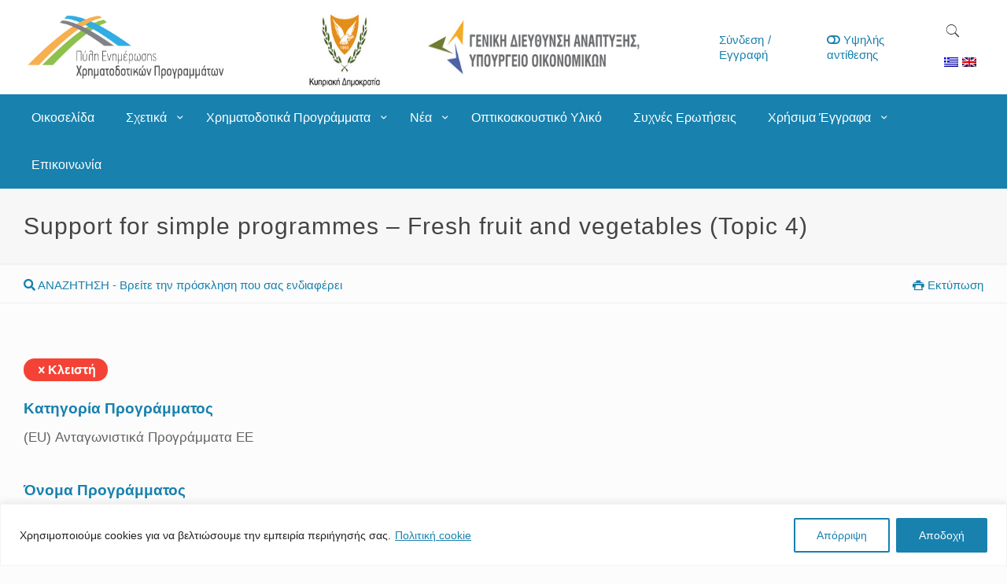

--- FILE ---
content_type: text/html; charset=UTF-8
request_url: https://www.fundingprogrammesportal.gov.cy/call/support-for-simple-programmes-fresh-fruit-and-vegetables-topic-4-gr/
body_size: 319850
content:
<!DOCTYPE html>
<html lang="el" class="no-js" itemscope itemtype="https://schema.org/WebPage">

<head>

<meta charset="UTF-8" />
<style type="text/css" id="wpml-ls-inline-styles-additional-css">.wpml-ls-display{display:inline!important}</style>
<meta name='robots' content='index, follow, max-image-preview:large, max-snippet:-1, max-video-preview:-1' />
<link rel="alternate" hreflang="el" href="https://www.fundingprogrammesportal.gov.cy/call/support-for-simple-programmes-fresh-fruit-and-vegetables-topic-4-gr/" />
<link rel="alternate" hreflang="en" href="https://www.fundingprogrammesportal.gov.cy/en/call/support-for-simple-programmes-fresh-fruit-and-vegetables-topic/" />
<link rel="alternate" hreflang="x-default" href="https://www.fundingprogrammesportal.gov.cy/call/support-for-simple-programmes-fresh-fruit-and-vegetables-topic-4-gr/" />
<meta name="dlm-version" content="5.1.6"><meta name="format-detection" content="telephone=no">
<meta name="viewport" content="width=device-width, initial-scale=1, maximum-scale=1" />
<link rel="shortcut icon" href="/wp-content/uploads/2021/03/favicon.png" type="image/x-icon" />
<link rel="apple-touch-icon" href="/wp-content/uploads/2021/03/apple-touch-icon.png" />
<meta name="theme-color" content="#ffffff" media="(prefers-color-scheme: light)">
<meta name="theme-color" content="#ffffff" media="(prefers-color-scheme: dark)">

	<!-- This site is optimized with the Yoast SEO plugin v26.8 - https://yoast.com/product/yoast-seo-wordpress/ -->
	<title>Support for simple programmes – Fresh fruit and vegetables (Topic 4) - Πύλη Ενημέρωσης Χρηματοδοτικών Προγραμμάτων - ΓΔ Ανάπτυξης</title>
	<link rel="canonical" href="https://www.fundingprogrammesportal.gov.cy/call/support-for-simple-programmes-fresh-fruit-and-vegetables-topic-4-gr/" />
	<meta property="og:locale" content="el_GR" />
	<meta property="og:type" content="article" />
	<meta property="og:title" content="Support for simple programmes – Fresh fruit and vegetables (Topic 4) - Πύλη Ενημέρωσης Χρηματοδοτικών Προγραμμάτων - ΓΔ Ανάπτυξης" />
	<meta property="og:url" content="https://www.fundingprogrammesportal.gov.cy/call/support-for-simple-programmes-fresh-fruit-and-vegetables-topic-4-gr/" />
	<meta property="og:site_name" content="Πύλη Ενημέρωσης Χρηματοδοτικών Προγραμμάτων - ΓΔ Ανάπτυξης" />
	<meta property="article:modified_time" content="2022-01-27T12:54:22+00:00" />
	<meta name="twitter:card" content="summary_large_image" />
	<script type="application/ld+json" class="yoast-schema-graph">{"@context":"https://schema.org","@graph":[{"@type":"WebPage","@id":"https://www.fundingprogrammesportal.gov.cy/call/support-for-simple-programmes-fresh-fruit-and-vegetables-topic-4-gr/","url":"https://www.fundingprogrammesportal.gov.cy/call/support-for-simple-programmes-fresh-fruit-and-vegetables-topic-4-gr/","name":"Support for simple programmes – Fresh fruit and vegetables (Topic 4) - Πύλη Ενημέρωσης Χρηματοδοτικών Προγραμμάτων - ΓΔ Ανάπτυξης","isPartOf":{"@id":"https://www.fundingprogrammesportal.gov.cy/#website"},"datePublished":"2022-01-27T10:24:18+00:00","dateModified":"2022-01-27T12:54:22+00:00","breadcrumb":{"@id":"https://www.fundingprogrammesportal.gov.cy/call/support-for-simple-programmes-fresh-fruit-and-vegetables-topic-4-gr/#breadcrumb"},"inLanguage":"el","potentialAction":[{"@type":"ReadAction","target":["https://www.fundingprogrammesportal.gov.cy/call/support-for-simple-programmes-fresh-fruit-and-vegetables-topic-4-gr/"]}]},{"@type":"BreadcrumbList","@id":"https://www.fundingprogrammesportal.gov.cy/call/support-for-simple-programmes-fresh-fruit-and-vegetables-topic-4-gr/#breadcrumb","itemListElement":[{"@type":"ListItem","position":1,"name":"Αρχική","item":"https://www.fundingprogrammesportal.gov.cy/"},{"@type":"ListItem","position":2,"name":"Calls","item":"https://www.fundingprogrammesportal.gov.cy/call/"},{"@type":"ListItem","position":3,"name":"Αγροτική Ανάπτυξη","item":"https://www.fundingprogrammesportal.gov.cy/program-category/%ce%b1%ce%b3%cf%81%ce%bf%cf%84%ce%b9%ce%ba%ce%ae-%ce%b1%ce%bd%ce%ac%cf%80%cf%84%cf%85%ce%be%ce%b7/"},{"@type":"ListItem","position":4,"name":"Support for simple programmes – Fresh fruit and vegetables (Topic 4)"}]},{"@type":"WebSite","@id":"https://www.fundingprogrammesportal.gov.cy/#website","url":"https://www.fundingprogrammesportal.gov.cy/","name":"Πύλη Ενημέρωσης Χρηματοδοτικών Προγραμμάτων - ΓΔ Ανάπτυξης","description":"Καλωσορίσατε στην Πύλη Ενημέρωσης","potentialAction":[{"@type":"SearchAction","target":{"@type":"EntryPoint","urlTemplate":"https://www.fundingprogrammesportal.gov.cy/?s={search_term_string}"},"query-input":{"@type":"PropertyValueSpecification","valueRequired":true,"valueName":"search_term_string"}}],"inLanguage":"el"}]}</script>
	<!-- / Yoast SEO plugin. -->


<link rel="alternate" type="application/rss+xml" title="Ροή RSS &raquo; Πύλη Ενημέρωσης Χρηματοδοτικών Προγραμμάτων - ΓΔ Ανάπτυξης" href="https://www.fundingprogrammesportal.gov.cy/feed/" />
<link rel="alternate" type="application/rss+xml" title="Ροή Σχολίων &raquo; Πύλη Ενημέρωσης Χρηματοδοτικών Προγραμμάτων - ΓΔ Ανάπτυξης" href="https://www.fundingprogrammesportal.gov.cy/comments/feed/" />
<link rel="alternate" type="text/calendar" title="Πύλη Ενημέρωσης Χρηματοδοτικών Προγραμμάτων - ΓΔ Ανάπτυξης &raquo; iCal Feed" href="https://www.fundingprogrammesportal.gov.cy/events/?ical=1" />
<style id='wp-img-auto-sizes-contain-inline-css' type='text/css'>
img:is([sizes=auto i],[sizes^="auto," i]){contain-intrinsic-size:3000px 1500px}
/*# sourceURL=wp-img-auto-sizes-contain-inline-css */
</style>
<link rel='stylesheet' id='contact-form-7-css' href='https://www.fundingprogrammesportal.gov.cy/wp-content/plugins/contact-form-7/includes/css/styles.css?ver=6.1.4' type='text/css' media='all' />
<link rel='stylesheet' id='mfn-be-css' href='https://www.fundingprogrammesportal.gov.cy/wp-content/themes/betheme/css/be.min.css?ver=28.2.1' type='text/css' media='all' />
<link rel='stylesheet' id='mfn-animations-css' href='https://www.fundingprogrammesportal.gov.cy/wp-content/themes/betheme/assets/animations/animations.min.css?ver=28.2.1' type='text/css' media='all' />
<link rel='stylesheet' id='mfn-font-awesome-css' href='https://www.fundingprogrammesportal.gov.cy/wp-content/themes/betheme/fonts/fontawesome/fontawesome.min.css?ver=28.2.1' type='text/css' media='all' />
<link rel='stylesheet' id='mfn-responsive-css' href='https://www.fundingprogrammesportal.gov.cy/wp-content/themes/betheme/css/responsive.min.css?ver=28.2.1' type='text/css' media='all' />
<link rel='stylesheet' id='mfn-local-fonts-css' href='https://www.fundingprogrammesportal.gov.cy/wp-content/uploads/betheme/fonts/mfn-local-fonts.css?ver=1' type='text/css' media='all' />
<link rel='stylesheet' id='mfn-hb-css' href='https://www.fundingprogrammesportal.gov.cy/wp-content/plugins/mfn-header-builder/functions/assets/style.css?ver=3effa9da5c9f5e7d0860c6540ba9f894' type='text/css' media='all' />
<style id='mfn-hb-inline-css' type='text/css'>
.mhb-view.desktop{background-color:#ffffff}.mhb-view.desktop .first-row{background-color:rgba(255,255,255,0)}.mhb-view.desktop .first-row .mhb-row-wrapper{min-height:100px}.mhb-view.desktop .first-row .overflow.mhb-item-inner{height:100px}.mhb-view.desktop .first-row .mhb-menu .menu > li > a > span{line-height:80px}.mhb-view.desktop .first-row .mhb-image img{max-height:100px}.mhb-view.desktop .second-row{background-color:#1881ae}.mhb-view.desktop .second-row .mhb-row-wrapper{min-height:60px}.mhb-view.desktop .second-row .overflow.mhb-item-inner{height:60px}.mhb-view.desktop .second-row .mhb-menu .menu > li > a > span{line-height:40px}.mhb-view.desktop .second-row .mhb-image img{max-height:60px}.mhb-view.desktop.sticky{background-color:#ffffff}.mhb-view.desktop.sticky .first-row{background-color:rgba(255,255,255,0)}.mhb-view.desktop.sticky .first-row .mhb-row-wrapper{min-height:100px}.mhb-view.desktop.sticky .first-row .overflow.mhb-item-inner{height:100px}.mhb-view.desktop.sticky .first-row .mhb-menu .menu > li > a > span{line-height:80px}.mhb-view.desktop.sticky .first-row .mhb-image img{max-height:100px}.mhb-view.desktop.sticky .second-row{background-color:#1881ae}.mhb-view.desktop.sticky .second-row .mhb-row-wrapper{min-height:60px}.mhb-view.desktop.sticky .second-row .overflow.mhb-item-inner{height:60px}.mhb-view.desktop.sticky .second-row .mhb-menu .menu > li > a > span{line-height:40px}.mhb-view.desktop.sticky .second-row .mhb-image img{max-height:60px}.mhb-view.tablet{background-color:#ffffff}.mhb-view.tablet .first-row{background-color:rgba(255,255,255,0)}.mhb-view.tablet .first-row .mhb-row-wrapper{min-height:70px}.mhb-view.tablet .first-row .overflow.mhb-item-inner{height:70px}.mhb-view.tablet .first-row .mhb-menu .menu > li > a > span{line-height:50px}.mhb-view.tablet .first-row .mhb-image img{max-height:70px}.mhb-view.tablet .second-row{background-color:#1881ae}.mhb-view.tablet .second-row .mhb-row-wrapper{min-height:60px}.mhb-view.tablet .second-row .overflow.mhb-item-inner{height:60px}.mhb-view.tablet .second-row .mhb-menu .menu > li > a > span{line-height:40px}.mhb-view.tablet .second-row .mhb-image img{max-height:60px}.mhb-view.mobile{background-color:#ffffff}.mhb-view.mobile .action-bar{background-color:rgba(255, 255, 255, 0)}.mhb-view.mobile .action-bar .mhb-row-wrapper{min-height:40px}.mhb-view.mobile .action-bar .overflow.mhb-item-inner{height:40px}.mhb-view.mobile .action-bar .mhb-menu .menu > li > a > span{line-height:20px}.mhb-view.mobile .action-bar .mhb-image img{max-height:40px}.mhb-view.mobile .first-row{background-color:rgba(255,255,255,0)}.mhb-view.mobile .first-row .mhb-row-wrapper{min-height:50px}.mhb-view.mobile .first-row .overflow.mhb-item-inner{height:50px}.mhb-view.mobile .first-row .mhb-menu .menu > li > a > span{line-height:30px}.mhb-view.mobile .first-row .mhb-image img{max-height:50px}.mhb-view.mobile .second-row{background-color:#1881ae}.mhb-view.mobile .second-row .mhb-row-wrapper{min-height:60px}.mhb-view.mobile .second-row .overflow.mhb-item-inner{height:60px}.mhb-view.mobile .second-row .mhb-menu .menu > li > a > span{line-height:40px}.mhb-view.mobile .second-row .mhb-image img{max-height:60px}.mhb-custom-Eae1Xe4V8 {color:#333333}.mhb-custom-Eae1Xe4V8 a{color:#0095eb}.mhb-custom-Eae1Xe4V8 a:hover{color:#007cc3}.mhb-custom-7yJInY4WK {color:#333333}.mhb-custom-7yJInY4WK a{color:#2fa3d4}.mhb-custom-7yJInY4WK a:hover{color:#1881ae}.mhb-custom-evnloLCkE a,.mhb-custom-evnloLCkE .search form i{color:#333333}.mhb-custom-evnloLCkE a:hover{color:#0095eb}.mhb-custom-Cdt59tHcz .menu > li > a{color:#ffffff}.mhb-custom-Cdt59tHcz .menu > li.current-menu-item > a, .mhb-custom-Cdt59tHcz .menu > li.current-menu-ancestor > a, .mhb-custom-Cdt59tHcz .menu > li.current-page-item > a, .mhb-custom-Cdt59tHcz .menu > li.current-page-ancestor > a{color:#c5e7f5}.mhb-custom-Cdt59tHcz .menu > li > a:hover{color:#87d4f5}.mhb-custom-Cdt59tHcz .menu li ul{background-color:#f2f2f2}.mhb-custom-Cdt59tHcz .menu li ul li a{color:#333333}.mhb-custom-Cdt59tHcz .menu li ul li.current-menu-item > a, .mhb-custom-Cdt59tHcz .menu li ul li.current-menu-ancestor > a, .mhb-custom-Cdt59tHcz .menu li ul li.current-page-item > a, .mhb-custom-Cdt59tHcz .menu li ul li.current-page-ancestor > a{color:#2fa3d4}.mhb-custom-Cdt59tHcz .menu li ul li a:hover{color:#1881ae}.mhb-custom-Cdt59tHcz .menu > li > a{font-weight:400}.mhb-custom-Cdt59tHcz .menu > li > a{font-family:"Arial"}.mhb-custom-Cdt59tHcz .menu > li > a{font-size:16px}.mhb-custom-ee8Vg7J3n9 {color:#333333}.mhb-custom-ee8Vg7J3n9 a{color:#0095eb}.mhb-custom-ee8Vg7J3n9 a:hover{color:#007cc3}.mhb-custom-psImD4L_-X {color:#333333}.mhb-custom-psImD4L_-X a{color:#2fa3d4}.mhb-custom-psImD4L_-X a:hover{color:#1881ae}.mhb-custom-IdsQSoqowm a,.mhb-custom-IdsQSoqowm .search form i{color:#333333}.mhb-custom-IdsQSoqowm a:hover{color:#0095eb}.mhb-custom-LBwkMRBH4K .menu > li > a{color:#ffffff}.mhb-custom-LBwkMRBH4K .menu > li.current-menu-item > a, .mhb-custom-LBwkMRBH4K .menu > li.current-menu-ancestor > a, .mhb-custom-LBwkMRBH4K .menu > li.current-page-item > a, .mhb-custom-LBwkMRBH4K .menu > li.current-page-ancestor > a{color:#c5e7f5}.mhb-custom-LBwkMRBH4K .menu > li > a:hover{color:#87d4f5}.mhb-custom-LBwkMRBH4K .menu li ul{background-color:#f2f2f2}.mhb-custom-LBwkMRBH4K .menu li ul li a{color:#333333}.mhb-custom-LBwkMRBH4K .menu li ul li.current-menu-item > a, .mhb-custom-LBwkMRBH4K .menu li ul li.current-menu-ancestor > a, .mhb-custom-LBwkMRBH4K .menu li ul li.current-page-item > a, .mhb-custom-LBwkMRBH4K .menu li ul li.current-page-ancestor > a{color:#2fa3d4}.mhb-custom-LBwkMRBH4K .menu li ul li a:hover{color:#1881ae}.mhb-custom-LBwkMRBH4K .menu > li > a{font-weight:400}.mhb-custom-LBwkMRBH4K .menu > li > a{font-family:"Arial"}.mhb-custom-LBwkMRBH4K .menu > li > a{font-size:16px}.mhb-custom-iBPPC-BSMh .menu > li > a{color:#333333}.mhb-custom-iBPPC-BSMh .menu > li.current-menu-item > a, .mhb-custom-iBPPC-BSMh .menu > li.current-menu-ancestor > a, .mhb-custom-iBPPC-BSMh .menu > li.current-page-item > a, .mhb-custom-iBPPC-BSMh .menu > li.current-page-ancestor > a{color:#2fa3d4}.mhb-custom-iBPPC-BSMh .menu > li > a:hover{color:#1881ae}.mhb-custom-iBPPC-BSMh .menu li ul{background-color:#f4f4f4}.mhb-custom-iBPPC-BSMh .menu li ul li a{color:#333333}.mhb-custom-iBPPC-BSMh .menu li ul li.current-menu-item > a, .mhb-custom-iBPPC-BSMh .menu li ul li.current-menu-ancestor > a, .mhb-custom-iBPPC-BSMh .menu li ul li.current-page-item > a, .mhb-custom-iBPPC-BSMh .menu li ul li.current-page-ancestor > a{color:#2fa3d4}.mhb-custom-iBPPC-BSMh .menu li ul li a:hover{color:#1881ae}.mhb-custom-iBPPC-BSMh .menu > li > a{font-weight:400}.mhb-custom-iBPPC-BSMh .menu > li > a{font-family:"Arial"}.mhb-custom-iBPPC-BSMh .menu > li > a{font-size:16px}.mhb-custom-jlr6yj9ETI {color:#333333}.mhb-custom-jlr6yj9ETI a{color:#83c5e1}.mhb-custom-jlr6yj9ETI a:hover{color:#b0daec}.mhb-custom-rCOJE6qDe {color:#333333}.mhb-custom-rCOJE6qDe a{color:#0095eb}.mhb-custom-rCOJE6qDe a:hover{color:#007cc3}.mhb-custom-3DbKVRr2XG a,.mhb-custom-3DbKVRr2XG .search form i{color:#ffffff}.mhb-custom-3DbKVRr2XG a:hover{color:#b0daec}.mhb-custom-SCvLXTZhHu {color:#333333}.mhb-custom-SCvLXTZhHu a{color:#83c5e1}.mhb-custom-SCvLXTZhHu a:hover{color:#b0daec}.mhb-custom-BEPh7G7Xq {color:#333333}.mhb-custom-BEPh7G7Xq a{color:#0095eb}.mhb-custom-BEPh7G7Xq a:hover{color:#007cc3}.mhb-custom-gJNWydRH8x a,.mhb-custom-gJNWydRH8x .search form i{color:#ffffff}.mhb-custom-gJNWydRH8x a:hover{color:#b0daec}.mhb-custom-3jmakZGy37 .menu > li > a{color:#333333}.mhb-custom-3jmakZGy37 .menu > li.current-menu-item > a, .mhb-custom-3jmakZGy37 .menu > li.current-menu-ancestor > a, .mhb-custom-3jmakZGy37 .menu > li.current-page-item > a, .mhb-custom-3jmakZGy37 .menu > li.current-page-ancestor > a{color:#2fa3d4}.mhb-custom-3jmakZGy37 .menu > li > a:hover{color:#1881ae}.mhb-custom-3jmakZGy37 .menu li ul{background-color:#f2f2f2}.mhb-custom-3jmakZGy37 .menu li ul li a{color:#333333}.mhb-custom-3jmakZGy37 .menu li ul li.current-menu-item > a, .mhb-custom-3jmakZGy37 .menu li ul li.current-menu-ancestor > a, .mhb-custom-3jmakZGy37 .menu li ul li.current-page-item > a, .mhb-custom-3jmakZGy37 .menu li ul li.current-page-ancestor > a{color:#2fa3d4}.mhb-custom-3jmakZGy37 .menu li ul li a:hover{color:#1881ae}.mhb-custom-3jmakZGy37 .menu > li > a{font-weight:400}.mhb-custom-3jmakZGy37 .menu > li > a{font-family:"Arial"}.mhb-custom-3jmakZGy37 .menu > li > a{font-size:16px}
/*# sourceURL=mfn-hb-inline-css */
</style>
<link rel='stylesheet' id='tablepress-default-css' href='https://www.fundingprogrammesportal.gov.cy/wp-content/plugins/tablepress/css/build/default.css?ver=3.2.6' type='text/css' media='all' />
<link rel='stylesheet' id='mfn-static-css' href='https://www.fundingprogrammesportal.gov.cy/wp-content/uploads/betheme/css/static.css?ver=28.2.1' type='text/css' media='all' />
<link rel='stylesheet' id='ubermenu-css' href='https://www.fundingprogrammesportal.gov.cy/wp-content/plugins/ubermenu/pro/assets/css/ubermenu.min.css?ver=3.8.4' type='text/css' media='all' />
<link rel='stylesheet' id='ubermenu-trans-black-css' href='https://www.fundingprogrammesportal.gov.cy/wp-content/plugins/ubermenu/pro/assets/css/skins/trans_black.css?ver=3effa9da5c9f5e7d0860c6540ba9f894' type='text/css' media='all' />
<link rel='stylesheet' id='ubermenu-grey-white-css' href='https://www.fundingprogrammesportal.gov.cy/wp-content/plugins/ubermenu/assets/css/skins/blackwhite.css?ver=3effa9da5c9f5e7d0860c6540ba9f894' type='text/css' media='all' />
<link rel='stylesheet' id='ubermenu-font-awesome-all-css' href='https://www.fundingprogrammesportal.gov.cy/wp-content/plugins/ubermenu/assets/fontawesome/css/all.min.css?ver=3effa9da5c9f5e7d0860c6540ba9f894' type='text/css' media='all' />
<link rel='stylesheet' id='wpc_user_style-css' href='//www.fundingprogrammesportal.gov.cy/wp-content/plugins/wp-client/css/user_style.css?ver=4.7.7.6' type='text/css' media='all' />
<link rel='stylesheet' id='wpc_user_general_style-css' href='//www.fundingprogrammesportal.gov.cy/wp-content/plugins/wp-client/css/user/general.css?ver=4.7.7.6' type='text/css' media='all' />
<style id='mfn-dynamic-inline-css' type='text/css'>
form input.display-none{display:none!important}
/*# sourceURL=mfn-dynamic-inline-css */
</style>
<link rel='stylesheet' id='style-css' href='https://www.fundingprogrammesportal.gov.cy/wp-content/themes/fundingprogrammes/style.css?ver=3effa9da5c9f5e7d0860c6540ba9f894' type='text/css' media='all' />
<link rel='stylesheet' id='psmeter-css-css' href='https://www.fundingprogrammesportal.gov.cy/wp-content/themes/fundingprogrammes/assets/passwordstrength/css/pass-meter.css?ver=3effa9da5c9f5e7d0860c6540ba9f894' type='text/css' media='all' />
<script type="text/javascript" id="wpml-cookie-js-extra">
/* <![CDATA[ */
var wpml_cookies = {"wp-wpml_current_language":{"value":"el","expires":1,"path":"/"}};
var wpml_cookies = {"wp-wpml_current_language":{"value":"el","expires":1,"path":"/"}};
//# sourceURL=wpml-cookie-js-extra
/* ]]> */
</script>
<script type="text/javascript" src="https://www.fundingprogrammesportal.gov.cy/wp-content/plugins/sitepress-multilingual-cms/res/js/cookies/language-cookie.js?ver=486900" id="wpml-cookie-js" defer="defer" data-wp-strategy="defer"></script>
<script type="text/javascript" id="cookie-law-info-js-extra">
/* <![CDATA[ */
var _ckyConfig = {"_ipData":[],"_assetsURL":"https://www.fundingprogrammesportal.gov.cy/wp-content/plugins/cookie-law-info/lite/frontend/images/","_publicURL":"https://www.fundingprogrammesportal.gov.cy","_expiry":"10","_categories":[{"name":"Necessary","slug":"necessary","isNecessary":true,"ccpaDoNotSell":true,"cookies":[],"active":true,"defaultConsent":{"gdpr":true,"ccpa":true}},{"name":"Functional","slug":"functional","isNecessary":false,"ccpaDoNotSell":true,"cookies":[],"active":true,"defaultConsent":{"gdpr":false,"ccpa":false}},{"name":"Analytics","slug":"analytics","isNecessary":false,"ccpaDoNotSell":true,"cookies":[],"active":true,"defaultConsent":{"gdpr":false,"ccpa":false}},{"name":"Performance","slug":"performance","isNecessary":false,"ccpaDoNotSell":true,"cookies":[],"active":true,"defaultConsent":{"gdpr":false,"ccpa":false}},{"name":"Advertisement","slug":"advertisement","isNecessary":false,"ccpaDoNotSell":true,"cookies":[],"active":true,"defaultConsent":{"gdpr":false,"ccpa":false}}],"_activeLaw":"gdpr","_rootDomain":"","_block":"1","_showBanner":"1","_bannerConfig":{"settings":{"type":"classic","preferenceCenterType":"pushdown","position":"bottom","applicableLaw":"gdpr"},"behaviours":{"reloadBannerOnAccept":true,"loadAnalyticsByDefault":false,"animations":{"onLoad":"animate","onHide":"sticky"}},"config":{"revisitConsent":{"status":true,"tag":"revisit-consent","position":"bottom-left","meta":{"url":"#"},"styles":{"background-color":"#1881AE"},"elements":{"title":{"type":"text","tag":"revisit-consent-title","status":true,"styles":{"color":"#0056a7"}}}},"preferenceCenter":{"toggle":{"status":true,"tag":"detail-category-toggle","type":"toggle","states":{"active":{"styles":{"background-color":"#1863DC"}},"inactive":{"styles":{"background-color":"#D0D5D2"}}}}},"categoryPreview":{"status":false,"toggle":{"status":true,"tag":"detail-category-preview-toggle","type":"toggle","states":{"active":{"styles":{"background-color":"#1863DC"}},"inactive":{"styles":{"background-color":"#D0D5D2"}}}}},"videoPlaceholder":{"status":true,"styles":{"background-color":"#000000","border-color":"#000000","color":"#ffffff"}},"readMore":{"status":true,"tag":"readmore-button","type":"link","meta":{"noFollow":true,"newTab":true},"styles":{"color":"#1881AE","background-color":"transparent","border-color":"transparent"}},"showMore":{"status":true,"tag":"show-desc-button","type":"button","styles":{"color":"#1863DC"}},"showLess":{"status":true,"tag":"hide-desc-button","type":"button","styles":{"color":"#1863DC"}},"alwaysActive":{"status":true,"tag":"always-active","styles":{"color":"#008000"}},"manualLinks":{"status":true,"tag":"manual-links","type":"link","styles":{"color":"#1863DC"}},"auditTable":{"status":false},"optOption":{"status":true,"toggle":{"status":true,"tag":"optout-option-toggle","type":"toggle","states":{"active":{"styles":{"background-color":"#1863dc"}},"inactive":{"styles":{"background-color":"#FFFFFF"}}}}}}},"_version":"3.3.9.1","_logConsent":"1","_tags":[{"tag":"accept-button","styles":{"color":"#FFFFFF","background-color":"#1881AE","border-color":"#1881AE"}},{"tag":"reject-button","styles":{"color":"#1881AE","background-color":"transparent","border-color":"#1881AE"}},{"tag":"settings-button","styles":{"color":"#1881AE","background-color":"transparent","border-color":"#1881AE"}},{"tag":"readmore-button","styles":{"color":"#1881AE","background-color":"transparent","border-color":"transparent"}},{"tag":"donotsell-button","styles":{"color":"#1863DC","background-color":"transparent","border-color":"transparent"}},{"tag":"show-desc-button","styles":{"color":"#1863DC"}},{"tag":"hide-desc-button","styles":{"color":"#1863DC"}},{"tag":"cky-always-active","styles":[]},{"tag":"cky-link","styles":[]},{"tag":"accept-button","styles":{"color":"#FFFFFF","background-color":"#1881AE","border-color":"#1881AE"}},{"tag":"revisit-consent","styles":{"background-color":"#1881AE"}}],"_shortCodes":[{"key":"cky_readmore","content":"\u003Ca href=\"#\" class=\"cky-policy\" aria-label=\"\u03a0\u03bf\u03bb\u03b9\u03c4\u03b9\u03ba\u03ae cookie\" target=\"_blank\" rel=\"noopener\" data-cky-tag=\"readmore-button\"\u003E\u03a0\u03bf\u03bb\u03b9\u03c4\u03b9\u03ba\u03ae cookie\u003C/a\u003E","tag":"readmore-button","status":true,"attributes":{"rel":"nofollow","target":"_blank"}},{"key":"cky_show_desc","content":"\u003Cbutton class=\"cky-show-desc-btn\" data-cky-tag=\"show-desc-button\" aria-label=\"\u03a0\u03b5\u03c1\u03b9\u03c3\u03c3\u03cc\u03c4\u03b5\u03c1\u03b1\"\u003E\u03a0\u03b5\u03c1\u03b9\u03c3\u03c3\u03cc\u03c4\u03b5\u03c1\u03b1\u003C/button\u003E","tag":"show-desc-button","status":true,"attributes":[]},{"key":"cky_hide_desc","content":"\u003Cbutton class=\"cky-show-desc-btn\" data-cky-tag=\"hide-desc-button\" aria-label=\"\u039b\u03b9\u03b3\u03cc\u03c4\u03b5\u03c1\u03b1\"\u003E\u039b\u03b9\u03b3\u03cc\u03c4\u03b5\u03c1\u03b1\u003C/button\u003E","tag":"hide-desc-button","status":true,"attributes":[]},{"key":"cky_optout_show_desc","content":"[cky_optout_show_desc]","tag":"optout-show-desc-button","status":true,"attributes":[]},{"key":"cky_optout_hide_desc","content":"[cky_optout_hide_desc]","tag":"optout-hide-desc-button","status":true,"attributes":[]},{"key":"cky_category_toggle_label","content":"[cky_{{status}}_category_label] [cky_preference_{{category_slug}}_title]","tag":"","status":true,"attributes":[]},{"key":"cky_enable_category_label","content":"Enable","tag":"","status":true,"attributes":[]},{"key":"cky_disable_category_label","content":"Disable","tag":"","status":true,"attributes":[]},{"key":"cky_video_placeholder","content":"\u003Cdiv class=\"video-placeholder-normal\" data-cky-tag=\"video-placeholder\" id=\"[UNIQUEID]\"\u003E\u003Cp class=\"video-placeholder-text-normal\" data-cky-tag=\"placeholder-title\"\u003E\u03a0\u03b1\u03c1\u03b1\u03ba\u03b1\u03bb\u03bf\u03cd\u03bc\u03b5 \u03b1\u03c0\u03bf\u03b4\u03b5\u03c7\u03c4\u03b5\u03af\u03c4\u03b5 \u03c4\u03b1 cookies \u03b3\u03b9\u03b1 \u03c0\u03c1\u03cc\u03c3\u03b2\u03b1\u03c3\u03b7 \u03c3\u03b5 \u03b1\u03c5\u03c4\u03cc \u03c4\u03bf \u03c0\u03b5\u03c1\u03b9\u03b5\u03c7\u03cc\u03bc\u03b5\u03bd\u03bf\u003C/p\u003E\u003C/div\u003E","tag":"","status":true,"attributes":[]},{"key":"cky_enable_optout_label","content":"Enable","tag":"","status":true,"attributes":[]},{"key":"cky_disable_optout_label","content":"Disable","tag":"","status":true,"attributes":[]},{"key":"cky_optout_toggle_label","content":"[cky_{{status}}_optout_label] [cky_optout_option_title]","tag":"","status":true,"attributes":[]},{"key":"cky_optout_option_title","content":"Do Not Sell or Share My Personal Information","tag":"","status":true,"attributes":[]},{"key":"cky_optout_close_label","content":"Close","tag":"","status":true,"attributes":[]},{"key":"cky_preference_close_label","content":"Close","tag":"","status":true,"attributes":[]}],"_rtl":"","_language":"el","_providersToBlock":[]};
var _ckyStyles = {"css":".cky-hide{display: none;}.cky-btn-revisit-wrapper{display: flex; align-items: center; justify-content: center; background: #0056a7; width: 45px; height: 45px; border-radius: 50%; position: fixed; z-index: 999999; cursor: pointer;}.cky-revisit-bottom-left{bottom: 15px; left: 15px;}.cky-revisit-bottom-right{bottom: 15px; right: 15px;}.cky-btn-revisit-wrapper .cky-btn-revisit{display: flex; align-items: center; justify-content: center; background: none; border: none; cursor: pointer; position: relative; margin: 0; padding: 0;}.cky-btn-revisit-wrapper .cky-btn-revisit img{max-width: fit-content; margin: 0; height: 30px; width: 30px;}.cky-revisit-bottom-left:hover::before{content: attr(data-tooltip); position: absolute; background: #4E4B66; color: #ffffff; left: calc(100% + 7px); font-size: 12px; line-height: 16px; width: max-content; padding: 4px 8px; border-radius: 4px;}.cky-revisit-bottom-left:hover::after{position: absolute; content: \"\"; border: 5px solid transparent; left: calc(100% + 2px); border-left-width: 0; border-right-color: #4E4B66;}.cky-revisit-bottom-right:hover::before{content: attr(data-tooltip); position: absolute; background: #4E4B66; color: #ffffff; right: calc(100% + 7px); font-size: 12px; line-height: 16px; width: max-content; padding: 4px 8px; border-radius: 4px;}.cky-revisit-bottom-right:hover::after{position: absolute; content: \"\"; border: 5px solid transparent; right: calc(100% + 2px); border-right-width: 0; border-left-color: #4E4B66;}.cky-revisit-hide{display: none;}.cky-consent-container{position: fixed; width: 100%; box-sizing: border-box; z-index: 9999999;}.cky-classic-bottom{bottom: 0; left: 0;}.cky-classic-top{top: 0; left: 0;}.cky-consent-container .cky-consent-bar{background: #ffffff; border: 1px solid; padding: 16.5px 24px; box-shadow: 0 -1px 10px 0 #acabab4d;}.cky-consent-bar .cky-banner-btn-close{position: absolute; right: 9px; top: 5px; background: none; border: none; cursor: pointer; padding: 0; margin: 0; height: auto; width: auto; min-height: 0; line-height: 0; text-shadow: none; box-shadow: none;}.cky-consent-bar .cky-banner-btn-close img{width: 9px; height: 9px; margin: 0;}.cky-custom-brand-logo-wrapper .cky-custom-brand-logo{width: 100px; height: auto; margin: 0 0 10px 0;}.cky-notice .cky-title{color: #212121; font-weight: 700; font-size: 18px; line-height: 24px; margin: 0 0 10px 0;}.cky-notice-group{display: flex; justify-content: space-between; align-items: center;}.cky-notice-des *{font-size: 14px;}.cky-notice-des{color: #212121; font-size: 14px; line-height: 24px; font-weight: 400;}.cky-notice-des img{height: 25px; width: 25px;}.cky-consent-bar .cky-notice-des p{color: inherit; margin-top: 0; overflow-wrap: break-word;}.cky-notice-des p:last-child{margin-bottom: 0;}.cky-notice-des a.cky-policy,.cky-notice-des button.cky-policy{font-size: 14px; color: #1863dc; white-space: nowrap; cursor: pointer; background: transparent; border: 1px solid; text-decoration: underline;}.cky-notice-des button.cky-policy{padding: 0;}.cky-notice-des a.cky-policy:focus-visible,.cky-consent-bar .cky-banner-btn-close:focus-visible,.cky-notice-des button.cky-policy:focus-visible,.cky-category-direct-switch input[type=\"checkbox\"]:focus-visible,.cky-preference-content-wrapper .cky-show-desc-btn:focus-visible,.cky-accordion-header .cky-accordion-btn:focus-visible,.cky-switch input[type=\"checkbox\"]:focus-visible,.cky-footer-wrapper a:focus-visible,.cky-btn:focus-visible{outline: 2px solid #1863dc; outline-offset: 2px;}.cky-btn:focus:not(:focus-visible),.cky-accordion-header .cky-accordion-btn:focus:not(:focus-visible),.cky-preference-content-wrapper .cky-show-desc-btn:focus:not(:focus-visible),.cky-btn-revisit-wrapper .cky-btn-revisit:focus:not(:focus-visible),.cky-preference-header .cky-btn-close:focus:not(:focus-visible),.cky-banner-btn-close:focus:not(:focus-visible){outline: 0;}button.cky-show-desc-btn:not(:hover):not(:active){color: #1863dc; background: transparent;}button.cky-accordion-btn:not(:hover):not(:active),button.cky-banner-btn-close:not(:hover):not(:active),button.cky-btn-close:not(:hover):not(:active),button.cky-btn-revisit:not(:hover):not(:active){background: transparent;}.cky-consent-bar button:hover,.cky-modal.cky-modal-open button:hover,.cky-consent-bar button:focus,.cky-modal.cky-modal-open button:focus{text-decoration: none;}.cky-notice-btn-wrapper{display: flex; justify-content: center; align-items: center; margin-left: 15px;}.cky-notice-btn-wrapper .cky-btn{text-shadow: none; box-shadow: none;}.cky-btn{font-size: 14px; font-family: inherit; line-height: 24px; padding: 8px 27px; font-weight: 500; margin: 0 8px 0 0; border-radius: 2px; white-space: nowrap; cursor: pointer; text-align: center; text-transform: none; min-height: 0;}.cky-btn:hover{opacity: 0.8;}.cky-btn-customize{color: #1863dc; background: transparent; border: 2px solid; border-color: #1863dc; padding: 8px 28px 8px 14px; position: relative;}.cky-btn-reject{color: #1863dc; background: transparent; border: 2px solid #1863dc;}.cky-btn-accept{background: #1863dc; color: #ffffff; border: 2px solid #1863dc;}.cky-consent-bar .cky-btn-customize::after{position: absolute; content: \"\"; display: inline-block; top: 18px; right: 12px; border-left: 5px solid transparent; border-right: 5px solid transparent; border-top: 6px solid; border-top-color: inherit;}.cky-consent-container.cky-consent-bar-expand .cky-btn-customize::after{transform: rotate(-180deg);}.cky-btn:last-child{margin-right: 0;}@media (max-width: 768px){.cky-notice-group{display: block;}.cky-notice-btn-wrapper{margin: 0;}.cky-notice-btn-wrapper{flex-wrap: wrap;}.cky-notice-btn-wrapper .cky-btn{flex: auto; max-width: 100%; margin-top: 10px; white-space: unset;}}@media (max-width: 576px){.cky-btn-accept{order: 1; width: 100%;}.cky-btn-customize{order: 2;}.cky-btn-reject{order: 3; margin-right: 0;}.cky-consent-container.cky-consent-bar-expand .cky-consent-bar{display: none;}.cky-consent-container .cky-consent-bar{padding: 16.5px 0;}.cky-custom-brand-logo-wrapper .cky-custom-brand-logo, .cky-notice .cky-title, .cky-notice-des, .cky-notice-btn-wrapper, .cky-category-direct-preview-wrapper{padding: 0 24px;}.cky-notice-des{max-height: 40vh; overflow-y: scroll;}}@media (max-width: 352px){.cky-notice .cky-title{font-size: 16px;}.cky-notice-des *{font-size: 12px;}.cky-notice-des, .cky-btn, .cky-notice-des a.cky-policy{font-size: 12px;}}.cky-preference-wrapper{display: none;}.cky-consent-container.cky-classic-bottom.cky-consent-bar-expand{animation: cky-classic-expand 1s;}.cky-consent-container.cky-classic-bottom.cky-consent-bar-expand .cky-preference-wrapper{display: block;}@keyframes cky-classic-expand{0%{transform: translateY(50%);}100%{transform: translateY(0%);}}.cky-consent-container.cky-classic-top .cky-preference-wrapper{animation: cky-classic-top-expand 1s;}.cky-consent-container.cky-classic-top.cky-consent-bar-expand .cky-preference-wrapper{display: block;}@keyframes cky-classic-top-expand{0%{opacity: 0; transform: translateY(-50%);}50%{opacity: 0;}100%{opacity: 1; transform: translateY(0%);}}.cky-preference{padding: 0 24px; color: #212121; overflow-y: scroll; max-height: 48vh;}.cky-preference-center,.cky-preference,.cky-preference-header,.cky-footer-wrapper{background-color: inherit;}.cky-preference-center,.cky-preference,.cky-preference-body-wrapper,.cky-accordion-wrapper{color: inherit;}.cky-preference-header .cky-btn-close{cursor: pointer; vertical-align: middle; padding: 0; margin: 0; display: none; background: none; border: none; height: auto; width: auto; min-height: 0; line-height: 0; box-shadow: none; text-shadow: none;}.cky-preference-header .cky-btn-close img{margin: 0; height: 10px; width: 10px;}.cky-preference-header{margin: 16px 0 0 0; display: flex; align-items: center; justify-content: space-between;}.cky-preference-header .cky-preference-title{font-size: 18px; font-weight: 700; line-height: 24px;}.cky-preference-content-wrapper *{font-size: 14px;}.cky-preference-content-wrapper{font-size: 14px; line-height: 24px; font-weight: 400; padding: 12px 0; border-bottom: 1px solid;}.cky-preference-content-wrapper img{height: 25px; width: 25px;}.cky-preference-content-wrapper .cky-show-desc-btn{font-size: 14px; font-family: inherit; color: #1863dc; text-decoration: none; line-height: 24px; padding: 0; margin: 0; white-space: nowrap; cursor: pointer; background: transparent; border-color: transparent; text-transform: none; min-height: 0; text-shadow: none; box-shadow: none;}.cky-preference-body-wrapper .cky-preference-content-wrapper p{color: inherit; margin-top: 0;}.cky-accordion-wrapper{margin-bottom: 10px;}.cky-accordion{border-bottom: 1px solid;}.cky-accordion:last-child{border-bottom: none;}.cky-accordion .cky-accordion-item{display: flex; margin-top: 10px;}.cky-accordion .cky-accordion-body{display: none;}.cky-accordion.cky-accordion-active .cky-accordion-body{display: block; padding: 0 22px; margin-bottom: 16px;}.cky-accordion-header-wrapper{cursor: pointer; width: 100%;}.cky-accordion-item .cky-accordion-header{display: flex; justify-content: space-between; align-items: center;}.cky-accordion-header .cky-accordion-btn{font-size: 16px; font-family: inherit; color: #212121; line-height: 24px; background: none; border: none; font-weight: 700; padding: 0; margin: 0; cursor: pointer; text-transform: none; min-height: 0; text-shadow: none; box-shadow: none;}.cky-accordion-header .cky-always-active{color: #008000; font-weight: 600; line-height: 24px; font-size: 14px;}.cky-accordion-header-des *{font-size: 14px;}.cky-accordion-header-des{color: #212121; font-size: 14px; line-height: 24px; margin: 10px 0 16px 0;}.cky-accordion-header-wrapper .cky-accordion-header-des p{color: inherit; margin-top: 0;}.cky-accordion-chevron{margin-right: 22px; position: relative; cursor: pointer;}.cky-accordion-chevron-hide{display: none;}.cky-accordion .cky-accordion-chevron i::before{content: \"\"; position: absolute; border-right: 1.4px solid; border-bottom: 1.4px solid; border-color: inherit; height: 6px; width: 6px; -webkit-transform: rotate(-45deg); -moz-transform: rotate(-45deg); -ms-transform: rotate(-45deg); -o-transform: rotate(-45deg); transform: rotate(-45deg); transition: all 0.2s ease-in-out; top: 8px;}.cky-accordion.cky-accordion-active .cky-accordion-chevron i::before{-webkit-transform: rotate(45deg); -moz-transform: rotate(45deg); -ms-transform: rotate(45deg); -o-transform: rotate(45deg); transform: rotate(45deg);}.cky-audit-table{background: #f4f4f4; border-radius: 6px;}.cky-audit-table .cky-empty-cookies-text{color: inherit; font-size: 12px; line-height: 24px; margin: 0; padding: 10px;}.cky-audit-table .cky-cookie-des-table{font-size: 12px; line-height: 24px; font-weight: normal; padding: 15px 10px; border-bottom: 1px solid; border-bottom-color: inherit; margin: 0;}.cky-audit-table .cky-cookie-des-table:last-child{border-bottom: none;}.cky-audit-table .cky-cookie-des-table li{list-style-type: none; display: flex; padding: 3px 0;}.cky-audit-table .cky-cookie-des-table li:first-child{padding-top: 0;}.cky-cookie-des-table li div:first-child{width: 100px; font-weight: 600; word-break: break-word; word-wrap: break-word;}.cky-cookie-des-table li div:last-child{flex: 1; word-break: break-word; word-wrap: break-word; margin-left: 8px;}.cky-cookie-des-table li div:last-child p{color: inherit; margin-top: 0;}.cky-cookie-des-table li div:last-child p:last-child{margin-bottom: 0;}.cky-prefrence-btn-wrapper{display: flex; align-items: center; justify-content: flex-end; padding: 18px 24px; border-top: 1px solid;}.cky-prefrence-btn-wrapper .cky-btn{text-shadow: none; box-shadow: none;}.cky-category-direct-preview-btn-wrapper .cky-btn-preferences{text-shadow: none; box-shadow: none;}.cky-prefrence-btn-wrapper .cky-btn-accept,.cky-prefrence-btn-wrapper .cky-btn-reject{display: none;}.cky-btn-preferences{color: #1863dc; background: transparent; border: 2px solid #1863dc;}.cky-footer-wrapper{position: relative;}.cky-footer-shadow{display: block; width: 100%; height: 40px; background: linear-gradient(180deg, rgba(255, 255, 255, 0) 0%, #ffffff 100%); position: absolute; bottom: 100%;}.cky-preference-center,.cky-preference,.cky-preference-body-wrapper,.cky-preference-content-wrapper,.cky-accordion-wrapper,.cky-accordion,.cky-footer-wrapper,.cky-prefrence-btn-wrapper{border-color: inherit;}@media (max-width: 768px){.cky-preference{max-height: 35vh;}}@media (max-width: 576px){.cky-consent-bar-hide{display: none;}.cky-preference{max-height: 100vh; padding: 0;}.cky-preference-body-wrapper{padding: 60px 24px 200px;}.cky-preference-body-wrapper-reject-hide{padding: 60px 24px 165px;}.cky-preference-header{position: fixed; width: 100%; box-sizing: border-box; z-index: 999999999; margin: 0; padding: 16px 24px; border-bottom: 1px solid #f4f4f4;}.cky-preference-header .cky-btn-close{display: block;}.cky-prefrence-btn-wrapper{display: block;}.cky-accordion.cky-accordion-active .cky-accordion-body{padding-right: 0;}.cky-prefrence-btn-wrapper .cky-btn{width: 100%; margin-top: 10px; margin-right: 0;}.cky-prefrence-btn-wrapper .cky-btn:first-child{margin-top: 0;}.cky-accordion:last-child{padding-bottom: 20px;}.cky-prefrence-btn-wrapper .cky-btn-accept, .cky-prefrence-btn-wrapper .cky-btn-reject{display: block;}.cky-footer-wrapper{position: fixed; bottom: 0; width: 100%;}}@media (max-width: 425px){.cky-accordion-chevron{margin-right: 15px;}.cky-accordion.cky-accordion-active .cky-accordion-body{padding: 0 15px;}}@media (max-width: 352px){.cky-preference-header .cky-preference-title{font-size: 16px;}.cky-preference-content-wrapper *, .cky-accordion-header-des *{font-size: 12px;}.cky-accordion-header-des, .cky-preference-content-wrapper, .cky-preference-content-wrapper .cky-show-desc-btn{font-size: 12px;}.cky-accordion-header .cky-accordion-btn{font-size: 14px;}}.cky-category-direct-preview-wrapper{display: flex; flex-wrap: wrap; align-items: center; justify-content: space-between; margin-top: 16px;}.cky-category-direct-preview{display: flex; flex-wrap: wrap; align-items: center; font-size: 14px; font-weight: 600; line-height: 24px; color: #212121;}.cky-category-direct-preview-section{width: 100%; display: flex; justify-content: space-between; flex-wrap: wrap;}.cky-category-direct-item{display: flex; margin: 0 30px 10px 0; cursor: pointer;}.cky-category-direct-item label{font-size: 14px; font-weight: 600; margin-right: 10px; cursor: pointer; word-break: break-word;}.cky-category-direct-switch input[type=\"checkbox\"]{display: inline-block; position: relative; width: 33px; height: 18px; margin: 0; background: #d0d5d2; -webkit-appearance: none; border-radius: 50px; border: none; cursor: pointer; vertical-align: middle; outline: 0; top: 0;}.cky-category-direct-switch input[type=\"checkbox\"]:checked{background: #1863dc;}.cky-category-direct-switch input[type=\"checkbox\"]:before{position: absolute; content: \"\"; height: 15px; width: 15px; left: 2px; bottom: 2px; margin: 0; border-radius: 50%; background-color: white; -webkit-transition: 0.4s; transition: 0.4s;}.cky-category-direct-switch input[type=\"checkbox\"]:checked:before{-webkit-transform: translateX(14px); -ms-transform: translateX(14px); transform: translateX(14px);}.cky-category-direct-switch input[type=\"checkbox\"]:after{display: none;}.cky-category-direct-switch .cky-category-direct-switch-enabled:checked{background: #818181;}@media (max-width: 576px){.cky-category-direct-preview-wrapper{display: block;}.cky-category-direct-item{justify-content: space-between; width: 45%; margin: 0 0 10px 0;}.cky-category-direct-preview-btn-wrapper .cky-btn-preferences{width: 100%;}}@media (max-width: 352px){.cky-category-direct-preview{font-size: 12px;}}.cky-switch{display: flex;}.cky-switch input[type=\"checkbox\"]{position: relative; width: 44px; height: 24px; margin: 0; background: #d0d5d2; -webkit-appearance: none; border-radius: 50px; cursor: pointer; outline: 0; border: none; top: 0;}.cky-switch input[type=\"checkbox\"]:checked{background: #3a76d8;}.cky-switch input[type=\"checkbox\"]:before{position: absolute; content: \"\"; height: 20px; width: 20px; left: 2px; bottom: 2px; border-radius: 50%; background-color: white; -webkit-transition: 0.4s; transition: 0.4s; margin: 0;}.cky-switch input[type=\"checkbox\"]:after{display: none;}.cky-switch input[type=\"checkbox\"]:checked:before{-webkit-transform: translateX(20px); -ms-transform: translateX(20px); transform: translateX(20px);}@media (max-width: 425px){.cky-switch input[type=\"checkbox\"]{width: 38px; height: 21px;}.cky-switch input[type=\"checkbox\"]:before{height: 17px; width: 17px;}.cky-switch input[type=\"checkbox\"]:checked:before{-webkit-transform: translateX(17px); -ms-transform: translateX(17px); transform: translateX(17px);}}.video-placeholder-youtube{background-size: 100% 100%; background-position: center; background-repeat: no-repeat; background-color: #b2b0b059; position: relative; display: flex; align-items: center; justify-content: center; max-width: 100%;}.video-placeholder-text-youtube{text-align: center; align-items: center; padding: 10px 16px; background-color: #000000cc; color: #ffffff; border: 1px solid; border-radius: 2px; cursor: pointer;}.video-placeholder-normal{background-image: url(\"/wp-content/plugins/cookie-law-info/lite/frontend/images/placeholder.svg\"); background-size: 80px; background-position: center; background-repeat: no-repeat; background-color: #b2b0b059; position: relative; display: flex; align-items: flex-end; justify-content: center; max-width: 100%;}.video-placeholder-text-normal{align-items: center; padding: 10px 16px; text-align: center; border: 1px solid; border-radius: 2px; cursor: pointer;}.cky-rtl{direction: rtl; text-align: right;}.cky-rtl .cky-banner-btn-close{left: 9px; right: auto;}.cky-rtl .cky-notice-btn-wrapper .cky-btn:last-child{margin-right: 8px;}.cky-rtl .cky-notice-btn-wrapper{margin-left: 0; margin-right: 15px;}.cky-rtl .cky-prefrence-btn-wrapper .cky-btn{margin-right: 8px;}.cky-rtl .cky-prefrence-btn-wrapper .cky-btn:first-child{margin-right: 0;}.cky-rtl .cky-accordion .cky-accordion-chevron i::before{border: none; border-left: 1.4px solid; border-top: 1.4px solid; left: 12px;}.cky-rtl .cky-accordion.cky-accordion-active .cky-accordion-chevron i::before{-webkit-transform: rotate(-135deg); -moz-transform: rotate(-135deg); -ms-transform: rotate(-135deg); -o-transform: rotate(-135deg); transform: rotate(-135deg);}.cky-rtl .cky-category-direct-preview-btn-wrapper{margin-right: 15px; margin-left: 0;}.cky-rtl .cky-category-direct-item label{margin-right: 0; margin-left: 10px;}.cky-rtl .cky-category-direct-preview-section .cky-category-direct-item:first-child{margin: 0 0 10px 0;}@media (max-width: 992px){.cky-rtl .cky-category-direct-preview-btn-wrapper{margin-right: 0;}}@media (max-width: 768px){.cky-rtl .cky-notice-btn-wrapper{margin-right: 0;}.cky-rtl .cky-notice-btn-wrapper .cky-btn:first-child{margin-right: 0;}}@media (max-width: 576px){.cky-rtl .cky-prefrence-btn-wrapper .cky-btn{margin-right: 0;}.cky-rtl .cky-notice-btn-wrapper .cky-btn{margin-right: 0;}.cky-rtl .cky-notice-btn-wrapper .cky-btn:last-child{margin-right: 0;}.cky-rtl .cky-notice-btn-wrapper .cky-btn-reject{margin-right: 8px;}.cky-rtl .cky-accordion.cky-accordion-active .cky-accordion-body{padding: 0 22px 0 0;}}@media (max-width: 425px){.cky-rtl .cky-accordion.cky-accordion-active .cky-accordion-body{padding: 0 15px 0 0;}}"};
//# sourceURL=cookie-law-info-js-extra
/* ]]> */
</script>
<script type="text/javascript" src="https://www.fundingprogrammesportal.gov.cy/wp-content/plugins/cookie-law-info/lite/frontend/js/script.min.js?ver=3.3.9.1" id="cookie-law-info-js"></script>
<script type="text/javascript" src="https://www.fundingprogrammesportal.gov.cy/wp-includes/js/jquery/jquery.min.js?ver=3.7.1" id="jquery-core-js"></script>
<script type="text/javascript" src="https://www.fundingprogrammesportal.gov.cy/wp-includes/js/jquery/jquery-migrate.min.js?ver=3.4.1" id="jquery-migrate-js"></script>
<script></script><link rel="https://api.w.org/" href="https://www.fundingprogrammesportal.gov.cy/wp-json/" /><link rel="alternate" title="JSON" type="application/json" href="https://www.fundingprogrammesportal.gov.cy/wp-json/wp/v2/calls/18115" /><link rel="EditURI" type="application/rsd+xml" title="RSD" href="https://www.fundingprogrammesportal.gov.cy/xmlrpc.php?rsd" />
<meta name="generator" content="WPML ver:4.8.6 stt:1,13;" />
<style id="cky-style-inline">[data-cky-tag]{visibility:hidden;}</style><style id="ubermenu-custom-generated-css">
/** UberMenu Custom Menu Styles (Customizer) **/
/* configurationhubmenu */
 .ubermenu.ubermenu-configurationhubmenu { background:none; border:none; box-shadow:none; }
 .ubermenu.ubermenu-configurationhubmenu .ubermenu-item-level-0 > .ubermenu-target { border:none; box-shadow:none; }
 .ubermenu.ubermenu-configurationhubmenu.ubermenu-horizontal .ubermenu-submenu-drop.ubermenu-submenu-align-left_edge_bar, .ubermenu.ubermenu-configurationhubmenu.ubermenu-horizontal .ubermenu-submenu-drop.ubermenu-submenu-align-full_width { left:0; }
 .ubermenu.ubermenu-configurationhubmenu.ubermenu-horizontal .ubermenu-item-level-0.ubermenu-active > .ubermenu-submenu-drop, .ubermenu.ubermenu-configurationhubmenu.ubermenu-horizontal:not(.ubermenu-transition-shift) .ubermenu-item-level-0 > .ubermenu-submenu-drop { margin-top:0; }
 .ubermenu-configurationhubmenu .ubermenu-item-level-0 > .ubermenu-target { font-size:20px; }
 .ubermenu-configurationhubmenu .ubermenu-item-level-0 > .ubermenu-target, .ubermenu-configurationhubmenu .ubermenu-item-level-0 > .ubermenu-target.ubermenu-item-notext > .ubermenu-icon { line-height:20px; }
 .ubermenu.ubermenu-configurationhubmenu .ubermenu-item-level-0:hover > .ubermenu-target, .ubermenu-configurationhubmenu .ubermenu-item-level-0.ubermenu-active > .ubermenu-target { color:#8fc146; }
 .ubermenu-configurationhubmenu .ubermenu-item-level-0.ubermenu-current-menu-item > .ubermenu-target, .ubermenu-configurationhubmenu .ubermenu-item-level-0.ubermenu-current-menu-parent > .ubermenu-target, .ubermenu-configurationhubmenu .ubermenu-item-level-0.ubermenu-current-menu-ancestor > .ubermenu-target { color:#8fc146; }


/* Status: Loaded from Transient */

</style><meta name="tec-api-version" content="v1"><meta name="tec-api-origin" content="https://www.fundingprogrammesportal.gov.cy"><link rel="alternate" href="https://www.fundingprogrammesportal.gov.cy/wp-json/tribe/events/v1/" /><meta name="generator" content="Powered by WPBakery Page Builder - drag and drop page builder for WordPress."/>
<meta name="generator" content="Powered by Slider Revolution 6.7.40 - responsive, Mobile-Friendly Slider Plugin for WordPress with comfortable drag and drop interface." />
<script>function setREVStartSize(e){
			//window.requestAnimationFrame(function() {
				window.RSIW = window.RSIW===undefined ? window.innerWidth : window.RSIW;
				window.RSIH = window.RSIH===undefined ? window.innerHeight : window.RSIH;
				try {
					var pw = document.getElementById(e.c).parentNode.offsetWidth,
						newh;
					pw = pw===0 || isNaN(pw) || (e.l=="fullwidth" || e.layout=="fullwidth") ? window.RSIW : pw;
					e.tabw = e.tabw===undefined ? 0 : parseInt(e.tabw);
					e.thumbw = e.thumbw===undefined ? 0 : parseInt(e.thumbw);
					e.tabh = e.tabh===undefined ? 0 : parseInt(e.tabh);
					e.thumbh = e.thumbh===undefined ? 0 : parseInt(e.thumbh);
					e.tabhide = e.tabhide===undefined ? 0 : parseInt(e.tabhide);
					e.thumbhide = e.thumbhide===undefined ? 0 : parseInt(e.thumbhide);
					e.mh = e.mh===undefined || e.mh=="" || e.mh==="auto" ? 0 : parseInt(e.mh,0);
					if(e.layout==="fullscreen" || e.l==="fullscreen")
						newh = Math.max(e.mh,window.RSIH);
					else{
						e.gw = Array.isArray(e.gw) ? e.gw : [e.gw];
						for (var i in e.rl) if (e.gw[i]===undefined || e.gw[i]===0) e.gw[i] = e.gw[i-1];
						e.gh = e.el===undefined || e.el==="" || (Array.isArray(e.el) && e.el.length==0)? e.gh : e.el;
						e.gh = Array.isArray(e.gh) ? e.gh : [e.gh];
						for (var i in e.rl) if (e.gh[i]===undefined || e.gh[i]===0) e.gh[i] = e.gh[i-1];
											
						var nl = new Array(e.rl.length),
							ix = 0,
							sl;
						e.tabw = e.tabhide>=pw ? 0 : e.tabw;
						e.thumbw = e.thumbhide>=pw ? 0 : e.thumbw;
						e.tabh = e.tabhide>=pw ? 0 : e.tabh;
						e.thumbh = e.thumbhide>=pw ? 0 : e.thumbh;
						for (var i in e.rl) nl[i] = e.rl[i]<window.RSIW ? 0 : e.rl[i];
						sl = nl[0];
						for (var i in nl) if (sl>nl[i] && nl[i]>0) { sl = nl[i]; ix=i;}
						var m = pw>(e.gw[ix]+e.tabw+e.thumbw) ? 1 : (pw-(e.tabw+e.thumbw)) / (e.gw[ix]);
						newh =  (e.gh[ix] * m) + (e.tabh + e.thumbh);
					}
					var el = document.getElementById(e.c);
					if (el!==null && el) el.style.height = newh+"px";
					el = document.getElementById(e.c+"_wrapper");
					if (el!==null && el) {
						el.style.height = newh+"px";
						el.style.display = "block";
					}
				} catch(e){
					console.log("Failure at Presize of Slider:" + e)
				}
			//});
		  };</script>
	<style id="funding-inline-style" type="text/css">
	
				    .mhb-custom-KcDm2oy3wm{
				display:none !important;
			}
			
			.mhb-custom-lFR_EeIKx, 
			.mhb-custom-plrthApbo,
			.mhb-custom-ozUw_OFT7{
			    display:none !important;
			}
			
				
				
		@media only screen and (max-width: 767px){
		    .mobile .first-row .mhb-row-wrapper .mhb-col.left{
                width: 100%;
                text-align: center;
                justify-content: center;
            }
		}
		
	</style>
			<style type="text/css" id="wp-custom-css">
			.mhb-menu .menu li ul li {
    width: 320px;
}
.item-calls-fetch {
    align-items: stretch;
    display: flex;
    flex-flow: column;
    justify-content: space-between;
    flex: 1 1 100%;
    height: 100%;
    padding-bottom: 0 !important;
}

.item-calls-fetch .item_programs {
    margin-bottom: 0 !important;
}
.fundingform-elements {
    display: flex;
    align-items: center;
}
.rating:empty {
    display: none;
}
body.en .searchsettings .lower-options {
    gap: 5px;
}
.column.has_favs {
    display: flex;
    align-items: center;
    flex: 1;
    justify-content: flex-end;
}
.item-calls-fetch {
    max-width: 375px !important;
}
fieldset.asp_filter_cpt.asp_sett_scroll {
    text-align: center;
}
.cky-title {
    display: none;
}
.mcb-wrap-inner.wrap-make-flex {
    justify-content: space-between;
}
.the_content_wrapper p img {
    margin-left: 0;
    margin-bottom: 30px;
}
.call-item ol {
    padding-left: 35px;
}
a.menu-toggle {
    display: none !important;
}
#Top_bar .menu > li a.menu-toggle {
    display: none !important;
}
.asp_results_top {
    font-family: inherit !important;
}
a.favs.added {
    color: rgb(139 195 74);
    text-shadow: 0 0 black;
}
.the_content_wrapper .dates p.external-event-link-wrapper:not(.event-organizer.nolink):hover {
    background-color: #1881ae;
	cursor:pointer;
}
.the_content_wrapper .dates p.external-event-link-wrapper.event-organizer.with-link:hover {
	background-color: #1881ae;
	cursor:pointer;
}

.the_content_wrapper .dates p.external-event-link-wrapper.event-organizer.with-link:hover a {
    color: #fff;
}

.the_content_wrapper .dates p.external-event-link-wrapper:hover a {
    color: #fff;
}

.the_content_wrapper .dates {
    display: flex;
    margin-bottom: 20px;
}

.the_content_wrapper .dates p {
    margin-right: 10px;
	  padding:10px;
}
.the_content_wrapper .dates p {
    margin-bottom: 0;
    display:flex;
	  flex: 1 1 60%;
	  flex-flow:column;
	  box-shadow: 0 0 0 1px #ccc;
}

.tribe-events-page-template #Subheader ul.breadcrumbs { width: 100%; }

.call-item.infavs .actions a i {
    height: 20px;
    width: 20px;
    line-height: 10px;
}
.call-item.infavs{
	margin-bottom:20px;
}
.column.has_favs .add-to-fav {
    margin-top: 15px;
    margin-left: 15px;
}
.acf-field .acf-input>p.description {
    font-size: 11px;
    line-height: 16px;
    padding-left: 2px;
}
input[type="password"].weakPassword {
    box-shadow: 0 0 0 4px red !important;
}
.acf-input-wrap .rating {
    font-size: 11px;
}
input[type="password"].moderatePassword {
    box-shadow: 0 0 0 4px #ff9800 !important;
}
.error-message-funding {
    padding: 0 !important;
    padding-left: 5px !important;
    background: transparent !important;
    border-top: 2px solid red !important;
    border-left: 0 !important;
    margin: 0 !important;
    color: red !important;
}
input[type="password"].strongPassword {
    box-shadow: 0 0 0 4px rgb(76 175 80);
}

.weakPassword {
    border-top: 2px solid #EF1111 !important;
	background-color:transparent!important;
}

.moderatePassword {
    border-top: 2px solid #ff9800 !important;
	background-color:transparent!important;
}

.strongPassword {
    border-top: 2px solid rgb(76,175,80) !important;
	background-color:transparent!important;
}

body.en form.subscribeform-footer {
    display: none !important;
}
body.el form.subscribeform-footer-en {
    display: none !important;
}
.acf-field.acf-field-checkbox.acf-field-60bd344fdabc1.acfe-no-label {
    padding-left: 0!important;
    padding-right: 0!important;
    padding-bottom: 30px !important;
    padding-top: 5px;
}
.acf-field.acf-field-checkbox.acf-field-60bd344fdabc1.acfe-no-label label {
    font-weight: 500;
}
.title-registration-form.margin-top20.form-like-heading h4 {
    color: rgb(25 129 174);
    font-size: 16px;
    font-weight: 600;
    border-bottom: 2px solid;
}
.fundingform-elements .acf-field[data-width]+.acf-field[data-width] {
    border-left: 0px !important;
}
.account-data .separator {
    margin: 0 5px;
    color: #1881ae;
}
body:not(.logged-in) .splitthislist.acf-form {
    border: 1px solid rgb(193 193 193);
}
.splitthislist .acf-form-submit {
    padding: 0 12px;
}

.splitthislist .acf-form-submit input[type="submit"] {
    width: 300px;
    text-transform: uppercase;
    border-radius: 5em;
    background: rgb(25 129 174);
}

.splitthislist .acf-form-submit input[type="submit"]:hover {
    opacity: 0.7;
}
.howmany ul li:not(.has_value) span.c-badge {
    color: rgb(25 129 174);
}
#calls-list li .call-item:not(.active) .list-content-accordion {display: none;}
.top-heading-style-accordion {
    display: flex;
    justify-content: space-between;
}

.top-heading-style-accordion .column {
    margin: 0;
    flex: 1;
}
.top-heading-style-accordion .column:last-child a i {
    font-size: 35px;
}
.top-heading-style-accordion .column:first-child {
    flex: 0 0 3%;
    align-items: flex-start;
    justify-content: center;
    display: flex;
	  padding: 10px 0;
}
.top-heading-style-accordion .column:nth-child(2){
    flex: 0 0 87%;
}

.top-heading-style-accordion .column:last-child {
    display: flex;
    align-items: center;
    justify-content: flex-end;
}
.acf-button {
    background-color: rgb(25 129 174) !important;
}

.acf-button:hover {
    opacity: 0.7;
}
.top-heading-style-accordion .column:last-child a {
    margin: 0;
}
#calls-list li .call-item:not(.active) h3 a span {
   font-size: 18px;
  line-height: 14px;
}
#calls-list li .call-item.active h3 a span {
   font-size: 18px;
  line-height: 14px;
}
div[class^="call-set-"]:not(.active) {
    display: none;
}
a.list-accordion-toggler-on, a.list-accordion-toggler-off {
    margin-bottom: 10px;
}
.pli.aActive {
    color: rgb(25 129 174);
}
#cset #calls-list {
    background: #f1f1f1;
    padding: 10px;
    max-width: 98%;
}

.program-item #cset .top-wrapper-actions {
    background: transparent !important;
}

.program-item #cset.active .top-wrapper-actions:not(.zero) {
	
}
.program-item #cset.active .top-wrapper-actions.zero {
    margin-bottom: 0;
    padding-bottom: 0;
}
#calls-list li .call-item:not(.active) h3 {
    margin-bottom: 0;
}
.call-item.active .list-accordion-toggler-on {
	display:none;
}
.call-item:not(.active) .list-accordion-toggler-off {
	display:none;
}
body.search-no-results .header-tools {
    margin-bottom: 0 !important;
}
.program-item .top-wrapper-actions h5 {
    font-size: 15px !important;
}
.asp_filter_cpt {
    text-align: center !important;
}
div.asp_sb.asp_sb_3.searchsettings:not(.call) fieldset, 
div.asp_sb.asp_sb_5.searchsettings:not(.call) fieldset, 
div.asp_sb.asp_sb_6.searchsettings:not(.call) fieldset, 
div.asp_sb.asp_sb_7.searchsettings:not(.call) fieldset {
    margin-right: 5px !important;
    margin-left: 0 !important;
    margin-top: 5px !important;
    margin-bottom: 0px !important;
}
.program-item .top-wrapper-actions {
    padding: 0 1px;
    display: flex;
    align-items: center;
}

.program-item .top-wrapper-actions {
    background: #fcfcfc;
    border-bottom: 1px solid #ebebeb;
    padding-bottom: 10px;
}
.program-item {
    padding: 15px;
    background: #fcfcfc;
    display: flex;
    flex-flow: column;
    width: 100%;
    border: 1px solid #e6e6e6;
    border-bottom: 3px solid #1981ae;
}
h3.program-title.calltitle a {
    color: #000;
    font-size: 18px;
}
.sub-program-item {
    padding: 15px;
    background: #fcfcfc;
    display: flex;
    flex-flow: column;
    width: 100%;
    border: 1px solid #e6e6e6;
    border-bottom: 3px solid #1981ae;
}
.program-item .top-wrapper-actions h5 {
    font-size: 15px !important;
}

.program-item .top-wrapper-actions {
    padding: 0 1px;
    display: flex;
    align-items: center;
}

.program-item .top-wrapper-actions {
    background: #fcfcfc;
    border-bottom: 1px solid #ebebeb;
    padding-bottom: 10px;
}

.program-item #calls-list .list .call-item {max-width: 97.5%;}
body.search-no-results #Content {
    padding-top: 0;
}
body.search div#Subheader {
    display: none;
}
body.search a.searching {
    visibility: hidden;
}
.column-showing-results {
    margin: auto;
    padding: 0 15px;
    margin-bottom: 5px;
}
.search .search-not-found {
    width: 100% !important;
    float: none !important;
    display: table;
    max-width: 100%;
    min-width: 100%;
    margin: auto;
}

.search .search-not-found h4 i {
    font-size: 20px;
}

body.search-no-results .title {
    display: block !important;
}

body.search-no-results .title .snf-pic {
    width: 100%;
}
.column-showing-results .title {
    font-size: 15px;
    font-weight: 600;
    color: #000000;
}

.column-showing-results .title {
    display: inline-block;
}
.item_programs {
    margin-bottom: 40px;
}
.content_item_calls ul {
    list-style: inherit;
    padding-left: 20px;
    margin-left: 25px;
	margin-bottom:20px;
}

a.more-in-code {
    display: block;
    margin: 20px 0;
}
.notification.notification-success.success {
    background: #c9ff896b;
    display: block;
    position: relative;
    padding: 10px 20px;
	    margin-bottom: 50px;
}
body.active-search #Content, body.active-search #Content {
    margin-bottom: 0 !important;
    padding-top: 0 !important;
}
.tribe-events-calendar-list__event-row .tribe-events-calendar-list__event-date-tag { display:none; }
.style-simple .accordion .question .answer {
    padding: 20px 20px 20px 50px;
}
.search-results #Content {
    padding-top: 0;
}
.searching {
    text-align: left;
}
.inner-search.inpage.outsider:not(.active) {
    height: 0;
    padding: 0 !important;
    overflow: hidden;
    margin: 0;
}
.inner-search.inpage h2 {
    color: #fff;
}
.inner-search.inpage {
    margin-bottom: 30px;
}

.acf-field:not(.acf-error) .shownerror {
    display: none;
}

/*div#message.updated {
    margin-bottom: 0;
    margin-top: 0 !important;
    display: block !important;
    clear: both;
    max-width: 395px;
    margin: 0 auto 0 80px;
    padding: 0;
    background: #0000 !important;
    color: #4caf50 !important;
}
div#message.updated {
    margin: 0;
    padding: 10px;
    font-weight: 600;
    background: #4caf50 !important;
    color: #fff !important;
    text-align: center;
    margin: auto;
    margin-bottom: 40px;
}*/
body.el .en{
	display:none;
}

body.en .el{
	display:none;
}

.wrap-make-flex {
    display: flex;
}
.item-calls-fetch h5 {
    margin-bottom: 0;
    text-align: center;
}
.margin-bottom15{margin-bottom:15px;}
.item-calls-fetch {
    padding: 20px;
    background-color: #fff;
	box-shadow: 0 1px 3px rgb(0 0 0 / 12%), 0 1px 2px rgb(0 0 0 / 24%);
    transition: all 0.3s cubic-bezier(.25,.8,.25,1);
}
.item_programs.title-calls {
    border-bottom: 2px solid #1881ae;
    margin-bottom: 15px !important;
}
.item-calls-fetch .item_programs:first-child {
    margin-bottom: 10px;
}
.margin-top20 {
    margin-top: 20px;
}
/*body.en .form-field.email .acf-error .acf-input-wrap:after {
    content: 'Required or invalid';
    position: absolute;
    color: #ff5722;
    top: 7px;
    z-index: 1;
    right: 10px;
}
body.en .form-field.name .acf-error .acf-input-wrap:after {
    content: 'Required or invalid';
    position: absolute;
    color: #ff5722;
    top: 10px;
    z-index: 1;
    right: 10px;
}*/

body.single-programs div#Content {
    padding-top: 0;
}
.listing-archives .open, .listing-archives .closed, .listing-archives .expected {
    text-align: center !important;
	font-weight:600 !important;
}
.form-field.name .acf-error input {
    border: 1px solid #ff5722;
}
.form-field.email .acf-error input {
    border: 1px solid #ff5722;
}
.account-data a, a#hcMode {
    color: #1881ae;
}
.form-field.consent .message {
    font-size: 12.5px;
}
td.open:not(.butzero) a, td.closed:not(.butzero) a, td.expected:not(.butzero) a{
	font-size:19px !important;
}

td.open:not(.butzero) a:hover, td.closed:not(.butzero) a:hover, td.expected:not(.butzero) a:hover{
   text-decoration:none!important;
	 opacity: 0.5;
}

.subscribe-funding-form .form-field.name input, .subscribe-funding-form .form-field.email input {
    height: 45px;
	font-size:15px;
}

.content-footer-contact {
    padding-left: 80px;
}
.subscribeform-footer, .subscribeform-footer-en {
    padding-left: 75px;
    padding-right: 60px;
}
button.accordion svg {
    margin-left: 10px;
}
.disable-filter.select-static {
    display: flex;
    align-items: center;
    text-align: center;
    width: auto;
    color: #a5a4a4;
}
h5.disable-highlight {
    color: #a5a4aa !important;
}
button.accordion {
    background: #1881ae;
}
tr.subRow tr td.arrow, td.first-part-selectors-plus {
    width: 5%;
    padding-left: 10px;
}
a.event-item-calendar {
    margin-top: 10px;
}
a#topfromacc {
    justify-content: flex-end;
    display: flex;
    width: 100%;
    font-size: 35px;
}
#calls-list .not-found {
    padding: 0 20px;
    margin: 35px auto;
    margin-bottom: 0;
}
.call_status_wrapper {
    margin-bottom: 20px;
}
table.listing-archives tr th, table.listing-archives tr td {
    text-align: left !important;
}
table.listing-archives tbody tr td:not(:first-child) {
    text-align: center !important;
}
table.listing-archives tbody tr td.title {
    text-align: left !important;
}
table.listing-archives thead tr th {
    background-color: rgba(0,0,0,0.05) !important;
    text-transform: uppercase;
}
table.listing-archives tbody tr td.title {
   color:#1881ae;
}
table.listing-archives thead tr th.open a, table.listing-archives tbody tr td.open a,
table.listing-archives thead tr th.open, 
table.listing-archives tbody tr td.open{
    color: #4caf50;
	font-weight: 500;
}
table.listing-archives thead tr th.closed a, table.listing-archives tbody tr td.closed a,
table.listing-archives thead tr th.closed, table.listing-archives tbody tr td.closed{
    color: #ff5722;
	font-weight: 500;
}
table.listing-archives thead tr th.expected a, table.listing-archives thead tr th.expected, table.listing-archives tbody tr td.expected a, table.listing-archives tbody tr td.expected {
    color: #ff9800;
	font-weight: 500;
}

.top-heading-style-accordion .column:first-child.closed{
	 color: #ff5722;
	font-weight: 500;
}

.top-heading-style-accordion .column:first-child.open{
	 color: #4caf50;
	font-weight: 500;
}

.howmany ul {
    display: flex;
}

.howmany ul li {
    margin-right: 10px;
    display: flex;
    align-items: center;
    justify-content: center;
    font-size: 12px;
}

.howmany ul li:not(:last-child):after {content: '|';margin-left: 5px;}

.howmany ul li .c-badge {
    margin-left: 5px;
}

.howmany ul li:not(.has_value) {
    color: rgb(0 0 0);
}

.howmany ul li:not(.has_value) .c-badge {
    color: rgb(0 0 0);
}

.howmany {
    margin-bottom: 15px;
}
.howmany ul li.open.has_value .c-badge {
    color: #4caf50;
    font-weight: 600;
}
.howmany ul li.closed.has_value .c-badge {
    color: #ff5722;
    font-weight: 600;
}
.howmany ul li.future.has_value .c-badge {
    color: #ff9800;
    font-weight: 600;
}
.howmany ul li:not(.has_value) .c-badge {
    color: #ff9800;
    font-weight: 600;
}
table.listing-archives tbody tr td.open.butzero a,
table.listing-archives tbody tr td.open.butzero{
  color:#1881AE;
	font-weight: 500;
}
table.listing-archives tbody tr td.closed.butzero a,
table.listing-archives tbody tr td.closed.butzero{
  color:#1881AE;
	font-weight: 500;
}
table.listing-archives tbody tr td.expected.butzero a, table.listing-archives tbody tr td.expected.butzero {
  color:#1881AE;
	font-weight: 500;
}
table.listing-archives tr td, table.listing-archives tr th {
    box-shadow: none !important;
    border: none !important;
	  text-align:center;
}

/* Style the buttons that are used to open and close the accordion panel */
body.single-programs .accordion,
body.single-sub-program .accordion{
    box-shadow: 0px 0px 0px 1px #1881ae;
    color: #1881ae;
    cursor: pointer;
    padding: 18px;
    width: 100%;
    text-align: left;
    border: none;
    outline: none;
    transition: 0.4s;
    text-transform: uppercase;
	  background:none !important;
    height: 40px;
    font-size: 20px;
}
span.result-calls-found {
    margin-left: 10px;
    font-size: 16px;
}
.top-wrapper-actions {
    display: flex;
    background: #e6e6e6;
    width: 100%;
    flex: 1;
    justify-content: space-between;
    padding: 10px 15px;
    align-content: center;
    height: auto;
    margin-bottom: 10px;
}
.top-wrapper-actions .label-section > h5 {
    margin-bottom: 0 !important;
}
.call-item .actions {
    margin: 15px 0;
}

.call-item .actions .mli svg {
    color: #000 !important;
    margin-left: 10px;
}

.call-item .actions .pli svg {
    color: #000000 !important;
    margin-left: 10px;
}

.call-item .actions .pli {
    margin-left: 20px;
    color: #f4ac29;
}
.top-wrapper-actions .label-section {
    display: flex;
    align-items: center;
    color: #000;
}
a.mli i, a.pli i {
    margin-left: 10px;
    border: 1px solid;
    border-radius: 5em;
    line-height: 12px;
    padding: 5px;
    width: 25px;
    display: inline-flex;
    text-align: center;
    align-items: center;
    justify-content: center;
    text-indent: 3px;
}

a.mli:hover i, a.pli:hover i {
    text-decoration: none;
}

a.mli:hover, a.pli:hover {
    text-decoration: none;
    opacity: 0.5;
}
.top-wrapper-actions .label-section h5 {
    color: #000;
    font-weight: 500;
    font-size: 20px;
}
.top-wrapper-actions select {
    margin: 0;
}
.call-item {
    padding: 15px;
    background: rgb(252 252 252);
    display: flex;
    flex-flow: column;
    width: 100%;
    border: 1px solid rgb(230 230 230);
    border-bottom: 3px solid rgb(25 129 174);
}

div#calls-list {
    width: 100% !important;
    display: block !important;
	margin-top:50px;
}
span.clist-information-separator {
    display: inline-block;
    padding: 0 5px;
}
div#calls-list .list li {
    margin-bottom: 15px;
}

.call-item .calltitle a {
    color: #1881ae;
    font-size: 18px;
}

small.callstatus {
    margin-bottom: 15px !important;
    display: block;
}

body.single-programs .accordion,
body.single-sub-program .accordion{
    display: flex;
    align-items: center;
    justify-content: space-between;
    font-family: 'Arial' !important;
}

body.single-programs .active,
body.single-sub-program .active{
	  box-shadow: none;
    border-bottom: 1px solid #1881ae;
    background: #fff;
    color: #1881ae;
    border-radius: 0;
}

/* Add a background color to the button if it is clicked on (add the .active class with JS), and when you move the mouse over it (hover) */
body.single-programs .accordion:not(.active):hover, body.single-sub-program .accordion:not(.active):hover {
    background-color: #f1f1f1;
    color: #1881ae;
    box-shadow: 0px 0px 0px 1px #1881ae;
}

/* Style the accordion panel. Note: hidden by default */
body.single-programs .panel, body.single-sub-program .panel {
  padding: 0 18px;
  background-color: white;
  display: none;
  overflow: hidden;
}

.call_status_badge.open {
    width: auto;
    display: table;
    padding: 2px 15px;
    background: #4caf50;
    color: #fff;
    font-size: 16px;
    font-weight: 600;
    border-radius: 5em;
    margin-bottom: 10px;
}
.single-call #Content {
    width: 100%;
    padding-top: 20px;
}
.heading_calls{
		color: #1881AE;
		font-weight: 600;
		padding-top: 0px;
		margin-bottom: 10px;
	  font-size: 19px;
}
.content_item_calls, .content_item_call p {
    font-size: 17px;
}
.call_status_badge.closed {
    width: auto;
    display: table;
    padding: 2px 15px;
    background: rgb(244 67 54);
    color: rgb(255 255 255);
    font-size: 16px;
    font-weight: 600;
    border-radius: 5em;
    margin-bottom: 10px;
}
.call_status_badge.future {
    width: auto;
    display: table;
    padding: 2px 15px;
    background: #673ab7;
    color: #fff;
    font-size: 16px;
    font-weight: 600;
    border-radius: 5em;
    margin-bottom: 10px;
}
.menu-hub-area .menu {
    margin: 0;
    padding: 0;
    background: transparent;
}
div.asp_w.asp_s.searchsettings {
    display: block !important;
    position: relative !important;
    padding: 10px 0;
    background: transparent;
}
.prosettings {
    display: none;
}
div.asp_w.asp_s.searchsettings form {
    flex-flow: row;
    margin: auto !important;
    width: 100% !important;
    max-width: 100% !important;
    justify-content: center;
}

fieldset.asp_s_btn_container {
    display: none;
}

#ajaxsearchprobsettings1_1.searchsettings fieldset, #ajaxsearchprobsettings1_2.searchsettings fieldset, div.asp_sb.asp_sb_1.searchsettings fieldset {
    width: 100%;
}

.welcome-text-hubmenu a, .welcome-text-hubmenu {
    font-size: 15px;
}
body.portalhub-template-default .acf-field .acf-input .acf-input-wrap input[type="password"] {
    background: #dedede;
}
body.portalhub-template-default .acf-field .acf-input .acf-input-wrap input[type="email"] {
    background: #dedede;
}
body.portalhub-template-default .acf-fields>.acf-field {
    padding: 15px 0px;
}
body.portalhub-template-default .acf-fields > .acf-field.acf-field-password{
	padding-right: 10px !important;
}
.menu-hub-area .widget {
    padding: 0;
    margin: 0;
}
.unameheading{
	font-size:17px;
}
.splitthislist ul.acf-checkbox-list.acf-bl {
    columns: 2;
    -webkit-columns: 2;
    -moz-columns: 2;
}
.sub-li ul.acf-checkbox-list.acf-bl {
   columns: 1;
    -webkit-columns: 1;
    -moz-columns: 1;
}
.acf-field[data-name="subscribed_for_newsletter"] ul li label {
    font-size: 17px;
}
.updated:not(.post-date) {
    background: rgb(76 175 80) !important;
    padding: 10px 20px;
    margin-bottom: 40px;
    color: rgb(255 255 255);
}
.updated:not(.post-date) p{margin-bottom:0;}

.splitthislist ul.acf-checkbox-list.acf-bl li {margin-bottom: 10px;}

.splitthislist ul.acf-checkbox-list.acf-bl li label, ul.acf-radio-list.acf-bl li label {
    font-size: 18px;
    font-weight: 400;
}
.margin-top20{ margin-top:20px!important; }
h4.form-like-heading, .form-like-heading h4{
    color: rgb(25 129 174);
    font-size: 16px;
    font-weight: 600;
	  border-bottom:2px solid;
}
.title-registration-form.form-like-heading {
    margin-top: 0;
}
.acf-field-608a8d133b6cd {
    padding: 10px 0 !important;
    margin: 20px 0 !important;
}

.acf-field-608a8d133b6cd .acf-checkbox-list li label {
    font-size: 16px;
    font-weight: 400;
}
.acf-fields>.acf-field {
    border:none !important;
}
.acf-field-608a93973b6d0 {
    padding: 10px 0 !important;
}

.form-like-rows {
    display: flex;
    max-width: 100%;
    width: 100%;
}

.form-like-rows .form-like-column {
    width: 100%;
}
.acf-field-608a8d133b6cd {
    padding: 0 !important;
    margin: 20px 0 !important;
}

.acf-field-608a8d133b6cd .acf-checkbox-list li label {
    font-size: 16px;
    font-weight: 400;
}

.form-like-rows .form-like-column:first-child{
	margin-right:10px;
}
.not-edit {
  font-weight:700;
	text-decoration:underline;
}
ul.display-no-edit-fnl {margin: 0;list-style: none;}

ul.display-no-edit-fnl li {
    display: inline;
    margin-right: 10px;
    font-size: 17px;
	color:#000;
}
.menu-hub-area .widget_archive ul li:after, .menu-hub-area .widget_nav_menu ul li:after {
    display: none;
}

.welcome-text-hubmenu {
    background: rgb(25 129 174);
    color: #fff;
}

.welcome-text-hubmenu a {
    background: #f1f1f1;
    color: #000;
    padding: 0 10px;
    margin-left: 20px;
    font-weight: 600;
    border-radius: 5em;
}

.activation-panel-funding, #content.widecolumn {
			text-align: center;
			padding: 20px 30px;
			max-width: 1000px;
			margin: 20px auto;
			background: #33ade238;
			color: #000;
		}
ul#menu-partners-area-menu-gr {}

.portalhub-template-default .widget_nav_menu ul {
    display: flex;
    width: 100%;
    justify-content: space-evenly;
}

.portalhub-template-default .widget_nav_menu ul {
    list-style: none;
}
.fc-header-center .fc-header-title {
    display: block;
    position: relative !important;
    top: 0px;
    margin: 0 auto;
    left: 0;
    width: 100%;
    margin-bottom: 20px !important;
    text-align: left;
}

.tribe-common .tribe-common-c-btn, .tribe-common a.tribe-common-c-btn {
    background-color: #1881ae;
}
.tribe-events-c-ical.tribe-common-b2.tribe-common-b3--min-medium {
    display: none;
}
.tribe-common--breakpoint-medium.tribe-events .tribe-events-calendar-list__event-details {
    width: 100%;
}
nav.tribe-events-calendar-list-nav.tribe-events-c-nav {
    display: none;
}
button.tribe-common-h3.tribe-common-h--alt.tribe-events-c-top-bar__datepicker-button:hover {
    background: transparent !important;
}
p#breadcrumbs {
    display: table !important;
    margin-top: 18px;
    clear: both;
    padding-top: 10px;
    padding-left: 2px;
}
button.tribe-common-h3.tribe-common-h--alt.tribe-events-c-top-bar__datepicker-button:hover span {
    color: #000;
    opacity: 0.7;
}
.tribe-common .tribe-common-c-btn:focus, .tribe-common .tribe-common-c-btn:hover, .tribe-common a.tribe-common-c-btn:focus, .tribe-common a.tribe-common-c-btn:hover {
    background-color: #4c69aa;
}
li.tribe-events-c-view-selector__list-item.tribe-events-c-view-selector__list-item--day, li.tribe-events-c-view-selector__list-item.tribe-events-c-view-selector__list-item--month {
    display: none;
}
.tribe-events .datepicker .day.active, .tribe-events .datepicker .day.active.focused, .tribe-events .datepicker .day.active:focus, .tribe-events .datepicker .day.active:hover, .tribe-events .datepicker .month.active, .tribe-events .datepicker .month.active.focused, .tribe-events .datepicker .month.active:focus, .tribe-events .datepicker .month.active:hover, .tribe-events .datepicker .year.active, .tribe-events .datepicker .year.active.focused, .tribe-events .datepicker .year.active:focus, .tribe-events .datepicker .year.active:hover {
    color: #fff;
    background: #1881ae;
    text-shadow: none;
}
.tribe-common--breakpoint-medium.tribe-events .tribe-events-l-container {
    padding-top: 0;
	padding-bottom: 20px;
}

.tribe-events .tribe-events-calendar-latest-past__event-date-tag-datetime {
    border-right: 1px solid rgba(0,0,0,0.1);
}

.tribe-common--breakpoint-medium.tribe-common .tribe-common-h4--min-medium {
    color: #1881ae;
}

aside#calendar-5 {
    margin-top: 0;
}
button.tribe-common-c-btn-icon {
    background: #0000 !important;
}
button.tribe-common-h3.tribe-common-h--alt.tribe-events-c-top-bar__datepicker-button {
    background: #0000 !important;
}
footer {
	text-align: center;
}
.footer-social {
	font-size: 24px;
}

#menu-footer-menu li {
	display: inline-block;
}

#Footer .widget_mfn_menu ul li a {
    background: rgba(0,0,0,0);
    color: #197EB8;
}

#Footer .widget_mfn_menu ul li a:hover {
    background: rgba(0,0,0,0);
    color: #2fa3d4 !important;
}

.widget_mfn_menu ul li a {
    display: block;
    padding: 2px 10px 2px 7px;
    margin-bottom: 5px;
    background: #ffffff;
    border: 0;
		border-right: 1px solid rgba(0,0,0,.07);
    color: #858585;
}

.home-hover-box {
	font-size: 16px;
}

.acf-field input[type="text"], .acf-field input[type="password"], .acf-field input[type="date"], .acf-field input[type="datetime"], .acf-field input[type="datetime-local"], .acf-field input[type="email"], .acf-field input[type="month"], .acf-field input[type="number"], .acf-field input[type="search"], .acf-field input[type="tel"], .acf-field input[type="time"], .acf-field input[type="url"], .acf-field input[type="week"], .acf-field textarea, .acf-field select {
    width: 100%;
    padding: 8px !important;
    margin: 0;
    box-sizing: border-box;
    font-size: 14px;
    line-height: 1.4;
}

.big-icon-center {
	display: inline-block;
	float: none;
	width: 60px;
	height:60px;
	border-radius: 30px;
	font-size: 32px;
	background-color: #8fc146;
	color: #ffffff;
	line-height: 60px;
	margin-bottom: 10px;
}
.big-icon {
	display: inline-block;
	float: left;
	width: 60px;
	height:60px;
	border-radius: 30px;
	font-size: 32px;
	background-color: #8fc146;
	color: #ffffff;
	line-height: 60px;
	margin: -15px 20px 0 0;
	text-align: center;
}

.summary-box {
	border: 1px solid rgba(0,0,0,0.1);
	border-radius: 5px;
	background-color: rgba(0,0,0,0.03);
}

.summary-image {
	border-radius: 5px 5px 0 0;
	margin-bottom: -10px;
}

.summary-text {
	padding: 5%;
}

.column_visual p {text-align: justify;}

#Footer .footer_action {
    background: rgba(0,0,0,.04);
}

#Footer .footer_action .one {
    margin-bottom: 30px;
    padding-top: 70px;
    text-align: left;
    font-size: 110%;
    line-height: 180%;
}

#Footer .big-icon {
	display: inline-block;
	float: left;
	width: 60px;
	height:60px;
	border-radius: 30px;
	font-size: 32px;
	background-color: #8fc146;
	color: #ffffff;
	line-height: 60px;
	margin: -15px 20px 0 0;
	text-align: center;
}

.h-icon {
	margin-top: 20px;
}

.item-calls-fetch {
	margin-bottom: 20px !important;
}
@media only screen and (min-width: 1024px) {
  .item-calls-fetch {
    min-height: 345px;
}
}

@media only screen and (min-width: 768px) and (max-width: 959px) {
.mhb-menu .mobile-menu-toggle {
  left: 20px !important;
	color: #ffffff;
}
	
}

@media only screen and (max-width: 767px) {
.mhb-menu .mobile-menu-toggle {
  left: 0px !important;
	color: #ffffff;
}
	.item-calls-fetch {
    max-width: 100% !important;
}
	.section_wrapper, .container, .four.columns .widget-area {
    max-width: 700px !important;
    padding-left: 10px !important;
    padding-right: 10px !important;
}
	.the_content_wrapper .dates{
	flex-wrap:wrap !important;
}
}

.accordion .question .title {
    font-size: 16px;
}

.post-footer .post-links {
    float: left;
    border-left-width: 0;
    padding-left: 0px;
}

.post-footer {
    background: rgba(0,0,0,0);
    padding: 0px 0px;
    overflow: hidden;
    line-height: 30px;
}

.post-desc-wrapper {
    background-color: rgba(0,0,0,.02)
}
.post-desc {
    padding: 20px;
}

.widget_mfn_menu ul li.current-menu-item:not(.current-menu-ancestor) > a, .widget_mfn_menu ul li.current_page_item:not(.current_page_ancestor) > a {
    text-decoration: none;
    color: #000 !important;
}

#Footer .widget_nav_menu .menu {
    display: flex;
    justify-content: space-around;
    background: transparent;
}

#Footer .widget_nav_menu .menu li {
    list-style: none;
}


#Footer .widget_nav_menu .menu li a {
    color: #197EB8;
}

#Footer .widget_nav_menu {
    margin: 0;
    padding: 0 !important;
}

/* calendar widget */

.pignose-calendar-top-icon:before {
    font-family: inherit !important;
}

.calendar-events-box {
    padding: 1.2em;
    width: 100%;
    max-width: 100%;
    text-align: center;
    font-weight: 500;
    background-color: #fff;
    border: 1px solid #d8d8d8;
    font-size: 100%;
    margin: 0 auto;
    -webkit-box-shadow: 0 3px 8px rgb(0 0 0 / 25%);
    box-shadow: 0 3px 8px rgb(0 0 0 / 25%);
}
.pignose-calendar {
    width: 100%;
    max-width: 100%;
}

.title-registration-form {
    margin-top: 40px;
}

.slidemenu *{
  margin: 0;
  padding: 0;
}

.slidemenu .clear{
  clear: both;
}


.slidemenu .slide-toggle{
  display: none;
}

.slidemenu {
    font-family: arial, sans-serif;
    max-width: 100%;
    margin: 0px auto;
    overflow: hidden;
}

.slidemenu label {
    width: 33%;
    text-align: center;
    display: block;
    float: left;
    color: rgb(51 51 51);
    opacity: 0.2;
}

.slidemenu label:hover{
  cursor: pointer;
  color: #666;
}

.slidemenu label span{
  display: block;
  padding: 10px;    
}

.slidemenu label .icon{
  font-size: 20px;
  border: solid 2px #333;
  text-align: center;
  height: 50px;
  width: 50px;
  display: block;
  margin: 0 auto;
  line-height: 45px;
  border-radius: 50%;
}

/*Bar Style*/

.slidemenu .slider{
  width: 100%;
  height: 5px;
  display: block;
  background: #ccc;
  margin-top: 10px;
  border-radius: 5px;
}

.slidemenu .slider .bar{
  width: 33%;
  height: 5px;
  background: #333;
  border-radius: 5px;
}
.call_status_badge {
    margin: 20px 0;
}
.content_item_calls ol {
    margin-left: 15px;
    padding-left: 20px;
    margin-bottom: 15px;
}

/*LOGIN PAGE*/
#loginform {
    max-width: 480px;
    margin: auto !important;
    border: 1px solid rgb(204 204 204);
}

#login #nav {
    text-align: center;
    padding: 10px 0;
}

p.submit {
    display: block !important;
    float: none;
    margin-top: 20px;
}

input#wp-submit {
    float: none !important;
    display: block !important;
    width: 100%;
    border: none;
    border-radius: 5em;
    background: rgb(25 129 174);
}
input#wp-submit:hover {
    opacity: 0.7;
}
.wpc_notice.wpc_error {
    height: 40px;
    display: block;
    line-height: 30px;
    font-size: 15px;
    border-left: 0 !important;
    text-align: center;
    margin-bottom: 40px;
    border: none !important;
    box-shadow: 0 0 0 2px rgb(255 0 0);
}
.wpc_form input[type=text], .wpc_form input[type=email], .wpc_form input[type=password], .wpc_form input[type=number], .wpc_form input[type=file], .wpc_form select, .wpc_form textarea {
    border: none;
    height: 40px;
    box-shadow: 0 0 0 1px #ccc;
}
/*LOGIN PAGE*/

/*Animations*/
.slidemenu .slidemenu label, .slidemenu .slider .bar {
  transition: all 500ms ease-in-out;
  -webkit-transition: all 500ms ease-in-out;
  -moz-transition: all 500ms ease-in-out;
}

/*Toggle*/

.slidemenu .slide-toggle:checked + label, .slidemenu .slide-toggle.active + label{
  opacity: 1;
}

.slidemenu #slide-item-1:checked ~ .slider .bar, .slidemenu #slide-item-1.active ~ .slider .bar{ margin-left: 0; }
.slidemenu #slide-item-2:checked ~ .slider .bar, .slidemenu #slide-item-2.active ~ .slider .bar{ margin-left: 33%; }
.slidemenu #slide-item-3:checked ~ .slider .bar, .slidemenu #slide-item-3.active ~ .slider .bar{ margin-left: 67%; }
.blockUI.blockOverlay {
    background: #fff !important;
    opacity: .4 !important;
}
table.dataTable.display tbody tr.odd>.sorting_1, table.dataTable.order-column.stripe tbody tr.odd>.sorting_1 {
    background-color: #fff;
}
tr td {
    background-color: #fff !important;
}
table.dataTable thead .sorting_asc {
    background-image: none !important;
}
table.dataTable thead .sorting {
    background-image:none !important;
}
.blockUI.blockMsg.blockElement {
    border: none !important;
    background: transparent !important;
    top: 20% !important;
}
table.sub-listing.subRow tr:hover {
    background: none !important;
    background-color: #0000 !important;
}
.blockUI.blockMsg.blockElement h1 {
    font-size: 20px;
}

@media print {

  body {
    margin: 0;
    color: #000;
    background-color: #fff;
  }

	header.mhb-grid, .header-tools {
    display: none;
  }
	footer#Footer {
    display: none;
}
	
	
}

div#Content.header-tools {
    padding-top: 0;
    padding-bottom: 10px !important;
	border-bottom: 1px solid rgba(0,0,0,0.05);
	margin-bottom: 30px;
}

.tools-top {
    margin-top: 15px !important;
	text-align: right;
}


/* Search styling */
.program-item .actions {
    display: flex;
    justify-content: space-between;
}

.program-item .actions .cli {
    color: #4caf50;
}

.program-item .actions .cli i {
    text-align: center;
    padding-right: 7px;
}

/* Search styling end*/

table.dataTable.no-footer {
    border-bottom: 0px !important;
}

.single-tribe_events #Content {
    padding-bottom: 50px;
}

/*ONLY SEARCH*/
select[disabled="disabled"] {
    background: #70ade1 !important;
    color: #70ade1 !important;
}
.disabledSelect legend {
    display: none;
}
div#ajaxsearchprobsettings3_1, 
div#ajaxsearchprobsettings3_1 *, 
div#ajaxsearchprobsettings5_1, 
div#ajaxsearchprobsettings5_1 *, 
div#ajaxsearchprobsettings6_1, 
div#ajaxsearchprobsettings6_1 *, 
div#ajaxsearchprobsettings7_1, 
div#ajaxsearchprobsettings7_1 *{
    opacity: 1 !important;
    visibility: visible !important;
}
fieldset.asp_filter_generic.asp_filter_id_6.asp_filter_n_5 {
    display: none;
}
.asp_simplebar-content .asp_label {
    color: #fff;
}
.search-results #Content.header-tools {
    margin-bottom: 0;
}
.form-field.consent .acf-error .message {
    color: #ff5722;
}
.tag_filter_box.asp_sett_scroll {
    padding-bottom: 20px !important;
}
div.asp_sb.asp_sb_3.searchsettings{
	margin:0;
}
div.asp_sb.asp_sb_5.searchsettings{
	margin:0;
}
div.asp_sb.asp_sb_6.searchsettings{
	margin:0;
}
div.asp_sb.asp_sb_7.searchsettings{
	margin:0;
}
div.asp_sb.asp_sb_3.searchsettings .asp_sett_scroll, 
div.asp_sb.asp_sb_5.searchsettings .asp_sett_scroll, 
div.asp_sb.asp_sb_6.searchsettings .asp_sett_scroll , 
div.asp_sb.asp_sb_7.searchsettings .asp_sett_scroll  {
    padding-bottom: 20px !important;
}

div.asp_sb.asp_sb_3.searchsettings form, 
div.asp_sb.asp_sb_5.searchsettings form, 
div.asp_sb.asp_sb_6.searchsettings form, 
div.asp_sb.asp_sb_7.searchsettings form {
    margin-bottom: 20px !important;
}
label.asp_label {
    font-size: 20px;
}
div.asp_sb.asp_sb_3.searchsettings fieldset, 
div.asp_sb.asp_sb_5.searchsettings fieldset, 
div.asp_sb.asp_sb_6.searchsettings fieldset, 
div.asp_sb.asp_sb_7.searchsettings fieldset {
    margin-right: 5px !important;
}
.asp_simplebar-content:before, .asp_simplebar-content:after {
    content: ' ';
    display: table;
	display:none;
}
.asp_filter_cpt .asp_simplebar-content-wrapper {
    max-width: 580px;
    display: block;
    margin: auto !important;
    text-align: center;
}
.no-av-calls-label {
    color: rgb(193 193 193);
    font-size: 12px;
}
.program-item .actions .cli.disabled {
    color: rgb(193 193 193);
    pointer-events: none;
}

div.asp_sb.asp_sb_3.searchsettings.call fieldset, 
div.asp_sb.asp_sb_5.searchsettings.call fieldset, 
div.asp_sb.asp_sb_6.searchsettings.call fieldset, 
div.asp_sb.asp_sb_7.searchsettings.call fieldset {
    width: 100%;
    margin-right: 0px !important;
    margin-left: 0;
}
div.ajaxsearchpro.searchsettings fieldset .asp_select_single:last-child {
    margin-left: 0 !important;
}
div.ajaxsearchpro.searchsettings fieldset .asp_select_single:last-child {
    margin-right: 0;
}

div.ajaxsearchpro.searchsettings fieldset .asp_select_single:not(:first-child) {
    margin-left: 10px;
}

fieldset.asp_filter_tax {
    margin-left: 10px !important;
}

.asp_dropdown_filter_box legend, .asp_custom_f legend {
    display: none;
    width: 100% !important;
    min-width: 100% !important;
}
div.ajaxsearchpro.searchsettings fieldset .asp_select_single, div.ajaxsearchpro.searchsettings fieldset .asp_select_multiple {
    margin-right: 0 !important;
    padding: 0 !important;
}

fieldset.asp_filter_cpt.asp_sett_scroll {
    width: 100% !important;
    min-width: 100% !important;
    max-width: 10000px;
}
fieldset.asp_filter_cpt.asp_sett_scroll legend {
    display: none;
}
div#ajaxsearchprobsettings3_1:not(.call) :nth-child(10), 
div#ajaxsearchprobsettings5_1:not(.call) :nth-child(10), 
div#ajaxsearchprobsettings6_1:not(.call) :nth-child(10) , 
div#ajaxsearchprobsettings7_1:not(.call) :nth-child(10)  {
    order: 3;
}
form.calls :nth-child(6){
 	order:6;
}
form.calls :nth-child(7){
    order:6;
}
form.calls :nth-child(8){
    order:9;
}
form.calls :nth-child(10){
     order:8;
}
form.calls :nth-child(11){
     order:10;
}

div#ajaxsearchprobsettings3_1.call :nth-child(7), 
div#ajaxsearchprobsettings5_1.call :nth-child(7), 
div#ajaxsearchprobsettings6_1.call :nth-child(7), 
div#ajaxsearchprobsettings7_1.call :nth-child(7) { order:5; }

.lower-options fieldset:not(:last-child) {
    margin-right: 10px !important;
}

.lower-options fieldset {
    max-width: 290px !important;
}

div#ajaxsearchprobsettings3_1.call :nth-child(7) :nth-child(1) { order:4; }
div#ajaxsearchprobsettings3_1.call :nth-child(7) :nth-child(2) { order:2; }
div#ajaxsearchprobsettings3_1.call :nth-child(7) :nth-child(3) { order:3; }
div#ajaxsearchprobsettings3_1.call :nth-child(7) :nth-child(4) { order:1; }
div#ajaxsearchprobsettings3_1.call :nth-child(7) :nth-child(5) { order:5; }

div#ajaxsearchprobsettings3_1.call :nth-child(8) { order:6; }
div#ajaxsearchprobsettings3_1.call :nth-child(9) { order:6; }
div#ajaxsearchprobsettings3_1.call :nth-child(10) { order:7; }
div#ajaxsearchprobsettings3_1.call :nth-child(11) { order:0; }
div#ajaxsearchprobsettings3_1.call :nth-child(12) { order:12; }

div#ajaxsearchprobsettings5_1.call :nth-child(7) :nth-child(1) { order:4; }
div#ajaxsearchprobsettings5_1.call :nth-child(7) :nth-child(2) { order:2; }
div#ajaxsearchprobsettings5_1.call :nth-child(7) :nth-child(3) { order:3; }
div#ajaxsearchprobsettings5_1.call :nth-child(7) :nth-child(4) { order:1; }
div#ajaxsearchprobsettings5_1.call :nth-child(7) :nth-child(5) { order:5; }

div#ajaxsearchprobsettings5_1.call :nth-child(8) { order:6; }
div#ajaxsearchprobsettings5_1.call :nth-child(9) { order:6; }
div#ajaxsearchprobsettings5_1.call :nth-child(10) { order:7; }
div#ajaxsearchprobsettings5_1.call :nth-child(11) { order:0; }
div#ajaxsearchprobsettings5_1.call :nth-child(12) { order:12; }

//Yuris

div#ajaxsearchprobsettings6_1.call :nth-child(7) :nth-child(1) { order:4; }
div#ajaxsearchprobsettings6_1.call :nth-child(7) :nth-child(2) { order:2; }
div#ajaxsearchprobsettings6_1.call :nth-child(7) :nth-child(3) { order:3; }
div#ajaxsearchprobsettings6_1.call :nth-child(7) :nth-child(4) { order:1; }
div#ajaxsearchprobsettings6_1.call :nth-child(7) :nth-child(5) { order:5; }

div#ajaxsearchprobsettings6_1.call :nth-child(8) { order:6; }
div#ajaxsearchprobsettings6_1.call :nth-child(9) { order:6; }
div#ajaxsearchprobsettings6_1.call :nth-child(10) { order:7; }
div#ajaxsearchprobsettings6_1.call :nth-child(11) { order:0; }
div#ajaxsearchprobsettings6_1.call :nth-child(12) { order:12; }

div#ajaxsearchprobsettings7_1.call :nth-child(7) :nth-child(1) { order:4; }
div#ajaxsearchprobsettings7_1.call :nth-child(7) :nth-child(2) { order:2; }
div#ajaxsearchprobsettings7_1.call :nth-child(7) :nth-child(3) { order:3; }
div#ajaxsearchprobsettings7_1.call :nth-child(7) :nth-child(4) { order:1; }
div#ajaxsearchprobsettings7_1.call :nth-child(7) :nth-child(5) { order:5; }

div#ajaxsearchprobsettings7_1.call :nth-child(8) { order:6; }
div#ajaxsearchprobsettings7_1.call :nth-child(9) { order:6; }
div#ajaxsearchprobsettings7_1.call :nth-child(10) { order:7; }
div#ajaxsearchprobsettings7_1.call :nth-child(11) { order:0; }
div#ajaxsearchprobsettings7_1.call :nth-child(12) { order:12; }

div.ajaxsearchpro.searchsettings fieldset .asp_select_single select, div.ajaxsearchpro.searchsettings fieldset .asp_select_multiple select {
    border: none;
    font-size: 15px;
    height: 45px;
    padding-left: 10px !important;
}
#ajaxsearchpro1_1, 
#ajaxsearchpro1_2, 
div.asp_m.asp_m_1 {
    width: auto;
    margin: 0 10px 0 10px;
}

#ajaxsearchprores1_1.vertical, #ajaxsearchprores1_2.vertical, div.asp_r.asp_r_1.vertical {
    padding: 0px;
    background: rgba(118,118,118,0.);
    margin: 0px 10px;
}
#ajaxsearchprores1_1 .results .item .asp_content h3 a, #ajaxsearchprores1_2 .results .item .asp_content h3 a, div.asp_r.asp_r_1 .results .item .asp_content h3 a {
    font-family: Arial, Lato, san-serif;
    color: #333;
}
.active .call_status_badge {
    margin: 20px 0;
}
a.list-accordion-toggler-all-off, a.list-accordion-toggler-all-on {
    width: 100%;
    color: rgb(0 0 0);
    font-size: 12px;
    font-weight: 600;
}
.top-wrapper-actions.notzero .label-section {
    display: flex;
    flex-flow: column;
    align-items: flex-start;
}
a.list-accordion-toggler-all-off.active-toggler {
    color: rgb(25 129 174);
    pointer-events: none;
    text-decoration: none;
}

a.list-accordion-toggler-all-on.active-toggler {
    color: rgb(25 129 174);
    pointer-events: none;
    text-decoration: none;
}
#ajaxsearchprores1_1 .results .item .asp_content h3 a:hover, #ajaxsearchprores1_2 .results .item .asp_content h3 a:hover, div.asp_r.asp_r_1 .results .item .asp_content h3 a:hover {
    font-family: Arial, Lato, san-serif;
    color: #000;
}
div.asp_sb.asp_sb_3.searchsettings, 
div.asp_sb.asp_sb_5.searchsettings, 
div.asp_sb.asp_sb_6.searchsettings , 
div.asp_sb.asp_sb_7.searchsettings  {
    max-width: 100% !important;
    width: 100%;
    margin: 0;
}
#calls-list li .column h3 {
    margin-bottom: 0;
}
.call-item.active .column:first-child {
    display: none;
}
/*ONLY SEARCH*/
/*TOP MENU*/
.dr-acc {
    position: relative;
    float: left;
}

.dr-acc:not(.active) ul {
    display: none;
}

.dr-acc.active ul {
    position: absolute;
    background: #fff;
    padding: 10px;
    box-shadow: 0 0 0 1px #ccc;
    margin-top: 10px;
    width: 150px;
	  z-index: 999999;
}

.dr-acc.active ul li {
    margin: 10px;
}
.dr-acc.active ul li a:hover {
    text-decoration: none;
    opacity: .5;
}
/*TOP MENU*/

@media only screen and (max-width: 767px){
			#Footer .widget_nav_menu .menu {
	    	flex-flow: column;
			}
			.subscribeform-footer, .subscribeform-footer-en {
			    padding-left: 10px;
			    padding-right: 10px;
			    margin-bottom: 40px;
			    margin-top: 50px;
			}
			.dataTables_wrapper {
			    overflow: auto;
			}
	.lower-options {
    flex-flow: column;
    justify-content: center;
    align-items: center;
}
	.wrap-make-flex {
    flex-flow: column;
}
	.search.icon {
    display: none;
}
	.wpml-languages.list ul {
    display: flex;
}
	.mhb-view.mobile .action-bar {
    padding: 10px 0;
}
	.mhb-row.first-row .center, .mhb-row.first-row .right {
    display: none !important;
}
	.mhb-row.first-row .left {
    width: 100%;
}
	.searching {
    text-align: center !important;
    margin-bottom: 10px;
}
	.mhb-menu .menu li ul li{
		width:auto;
	}
	.mhb-menu .menu {
     width: 250px;
   }
	.acfe-form .acf-form-fields .acf-field {
    width: 100% !important;
}
	body.single-programs .accordion, body.single-sub-program .accordion {
    width: auto;
    line-height: 30px;
}
	body.single-programs .accordion, body.single-sub-program .accordion {
    width: auto;
    line-height: 30px;
}

.top-wrapper-actions {
    flex-flow: column;
    height: 100%;
}

.top-wrapper-actions .label-section {
    flex-flow: column;
    justify-content: flex-start;
    text-align: left;
    align-items: flex-start;
}

.top-wrapper-actions .label-section span.result-calls-found {
    margin-left: 0;
    margin: 15px 0px;
}

.top-wrapper-actions .label-section h5 {
    font-size: 14px;
}

.top-wrapper-actions .label-section span.result-calls-found {
    font-size: 14px;
}

.top-wrapper-actions {
    width: auto;
}
	.call-item {
    width: auto;
}
	.search .call-item p span {
    display: block;
    margin-bottom: 5px;
}

.search .call-item p span.clist-information-separator {
    display: none;
}
	.splitthislist ul.acf-checkbox-list.acf-bl{
		columns: 1;
    -webkit-columns: 1;
    -moz-columns: 1;
	}
}

/* --- FIX HIGH CONTRAST VISIBILITY --- */
body.hcOn * {
    color: #f5f5f5 !important;
}

/* Fix Call for Proposals cards */
body.hcOn .item-calls-fetch,
body.hcOn .item-calls-fetch *,
body.hcOn .content_item_calls,
body.hcOn .content_item_calls * {
    color: #f5f5f5 !important;
}

/* Fix summary boxes */
body.hcOn .summary-box,
body.hcOn .summary-box *,
body.hcOn .summary-text,
body.hcOn .summary-text * {
    color: #f5f5f5 !important;
}/* High Contrast: γενικό στυλ για links */
body.hcOn a {
    color: #4ac6ff !important;      /* φωτεινό κυανό */
    text-decoration: underline;     /* πάντα υπογράμμιση */
}

body.hcOn a:hover,
body.hcOn a:focus {
    color: #b3e5ff !important;        /* πιο ανοιχτό κυανό, αλλά όχι άσπρο */
    text-decoration: underline;
    background: none !important;
}

/* High Contrast: links μέσα σε tables */
body.hcOn table a {
    color: #4ac6ff !important;
    font-weight: 600;               /* λίγο πιο χοντρό */
}

body.hcOn table a:hover,
body.hcOn table a:focus {
    color: #ffffff !important;
}
/* High Contrast: βγάλε το μαύρο background από τα links του πίνακα */
body.hcOn table a {
    background: none !important;
    box-shadow: none !important;
}

/* αν θες παντού χωρίς κουτί πίσω από τα links */
body.hcOn a {
    background: none !important;
}

/* High Contrast: links μέσα στον πίνακα προγραμμάτων (listing-archives) */

/* βασικό χρώμα για όλα τα links του πίνακα */
body.hcOn table.listing-archives tbody tr td a,
body.hcOn table.listing-archives tbody tr td a:visited {
    color: #4ac6ff !important;        /* φωτεινό γαλάζιο */
    background: none !important;
    box-shadow: none !important;
    text-decoration: underline;
}

/* hover/focus – να ΜΗΝ εξαφανίζονται */
body.hcOn table.listing-archives tbody tr td a:hover,
body.hcOn table.listing-archives tbody tr td a:focus {
    color: #ffeb3b !important;        /* έντονο κίτρινο, φαίνεται και σε άσπρο φόντο */
    background: none !important;
    box-shadow: none !important;
    text-decoration: underline;
}

/* High Contrast: χρώματα στις στήλες OPEN / CLOSED / EXPECTED */
body.hcOn table.listing-archives tbody tr td.open {
    color: #4caf50 !important;      /* έντονο πράσινο */
}

body.hcOn table.listing-archives tbody tr td.closed {
    color: #ff5722 !important;      /* έντονο κόκκινο */
}

body.hcOn table.listing-archives tbody tr td.expected {
    color: #ffb74d !important;      /* φωτεινό πορτοκαλί – και για τα "-" */
}
/* High Contrast: header του πίνακα προγραμμάτων */
body.hcOn table.listing-archives thead tr th {
    background: #222222 !important;  /* σκούρο γκρι πάνω στο μαύρο */
    color: #f5f5f5 !important;       /* ανοιχτό κείμενο */
    border-bottom: 1px solid #444444 !important;
}

/* High Contrast: κάνε ορατό το sort arrow στο header "Programmes" */

/* Γενικά για όλα τα sortable th του πίνακα */
body.hcOn table.listing-archives thead th.sorting,
body.hcOn table.listing-archives thead th.sorting_asc,
body.hcOn table.listing-archives thead th.sorting_desc {
    background-image: none !important;   /* σβήσε τυχόν παλιά icons */
    position: relative;
    padding-right: 18px;                 /* χώρος για το βελάκι */
}

/* Σχεδιάζουμε το βελάκι με pseudo-element */
body.hcOn table.listing-archives thead th.sorting::after,
body.hcOn table.listing-archives thead th.sorting_asc::after,
body.hcOn table.listing-archives thead th.sorting_desc::after {
    content: "▲";
    font-size: 10px;
    color: #f5f5f5 !important;
    position: absolute;
    right: 6px;
    top: 50%;
    transform: translateY(-50%);
    opacity: 0.7;
}

/* Όταν είναι ενεργή η ταξινόμηση, κάνε το βελάκι πιο έντονο */
body.hcOn table.listing-archives thead th.sorting_asc::after,
body.hcOn table.listing-archives thead th.sorting_desc::after {
    opacity: 1;
}

/* Give the Greek search the same spacing between boxes as English */
body.el .searchsettings .lower-options {
    gap: 5px;
}
/* Make ASP instance 8 layout match the others */
div.asp_sb.asp_sb_8.searchsettings {
    max-width: 100% !important;
    width: 100%;
    margin: 0;
}

div.asp_sb.asp_sb_8.searchsettings:not(.call) fieldset {
    margin-right: 4px !important;
    margin-left: 0 !important;
    margin-top: 5px !important;
    margin-bottom: 0 !important;
}

div.asp_sb.asp_sb_8.searchsettings .asp_sett_scroll {
    padding-bottom: 10px !important;
}

div.asp_sb.asp_sb_8.searchsettings form {
    margin-bottom: 10px !important;
}

div.asp_sb.asp_sb_8.searchsettings.call fieldset {
    width: 100%;
    margin-right: 0 !important;
    margin-left: 0 !important;
}

/* High Contrast (dark mode): fix select boxes in search */
body.hcOn select,
body.hcOn .searchsettings select,
body.hcOn .asp_select_single select,
body.hcOn .asp_select_multiple select {
    background-color: #000000 !important;   /* same as page */
    color: #f5f5f5 !important;              /* light text */
    border: 1px solid #f5f5f5 !important;   /* visible border */
}

/* Options inside the dropdown */
body.hcOn select option {
    background-color: #000000 !important;
    color: #f5f5f5 !important;
}

/* Focus/hover outline so keyboard users can see it */
body.hcOn select:focus {
    outline: 2px solid #4ac6ff !important;
    outline-offset: 1px;
}

/* =========================================
   High contrast – force ALL ASP result text
   to be visible (any instance)
   ========================================= */

/* Any Ajax Search Pro results box: id starts with "ajaxsearchprores" */
body.hcOn div[id^="ajaxsearchprores"] {
    background-color: #000000 !important;
    color: #f5f5f5 !important;
    border: 1px solid #f5f5f5 !important;
}

/* EVERYTHING inside the results box */
body.hcOn div[id^="ajaxsearchprores"] * {
    color: #f5f5f5 !important;
    background-color: transparent !important;
    opacity: 1 !important;
    visibility: visible !important;
}

/* Keep row separators */
body.hcOn div[id^="ajaxsearchprores"] .item {
    border-bottom: 1px solid #444444 !important;
}

/* Links (titles, “All Results”, etc.) */
body.hcOn div[id^="ajaxsearchprores"] a {
    color: #4ac6ff !important;
    text-decoration: underline;
}

body.hcOn div[id^="ajaxsearchprores"] a:hover,
body.hcOn div[id^="ajaxsearchprores"] a:focus {
    color: #ffeb3b !important;
}
/* High Contrast – force ASP result titles to show */
body.hcOn a.asp_res_url,
body.hcOn a.asp_res_url * {
    color: #f5f5f5 !important;      /* light text */
    background: transparent !important;
    font-size: 14px !important;
    line-height: 1.4 !important;
    text-indent: 0 !important;      /* in case theme indents text off-screen */
}

/* High contrast – fix Ajax Search Pro result rows */
body.hcOn a.asp_res_url {
    position: relative !important;
    color: #f5f5f5 !important;            /* visible text */
    background: transparent !important;
    text-indent: 0 !important;
    -webkit-text-fill-color: #f5f5f5 !important;
}

/* Hide the overlay that covers the text */
body.hcOn a.asp_res_url .overlap {
    display: none !important;
    background: transparent !important;
}

/* ============================
   HIGH CONTRAST (hcOn) LOGO SWAP
   ============================ */

/* --- DESKTOP DEFAULT HEADER --- */

/* EN Funding Portal */
body.hcOn .mhb-custom-lFR_EeIKx img.logo {
  content: url('https://www.fundingprogrammesportal.gov.cy/wp-content/uploads/2025/12/thumbnail_IMG_2955.jpg');
}

/* EN DG Growth */
body.hcOn .mhb-custom-ozUw_OFT7 img.logo {
  content: url('https://www.fundingprogrammesportal.gov.cy/wp-content/uploads/2025/12/thumbnail_IMG_2956.jpg');
}

/* GR Funding Portal */
body.hcOn .mhb-custom-xNGUKpQwT img.logo {
  content: url('https://www.fundingprogrammesportal.gov.cy/wp-content/uploads/2025/12/thumbnail_IMG_2955.jpg');
}

/* GR DG Growth */
body.hcOn .mhb-custom-OM5Oy3q7P img.logo {
  content: url('https://www.fundingprogrammesportal.gov.cy/wp-content/uploads/2025/12/thumbnail_IMG_2956.jpg');
}


/* --- DESKTOP STICKY HEADER --- */

/* EN Funding Portal (sticky) */
body.hcOn .mhb-custom-kkSeo8hWx img.logo {
  content: url('https://www.fundingprogrammesportal.gov.cy/wp-content/uploads/2025/12/thumbnail_IMG_2955.jpg');
}

/* EN DG Growth (sticky) */
body.hcOn .mhb-custom-2AtDt74eqo img.logo {
  content: url('https://www.fundingprogrammesportal.gov.cy/wp-content/uploads/2025/12/thumbnail_IMG_2956.jpg');
}

/* GR Funding Portal (sticky) */
body.hcOn .mhb-custom-S1k1sfWjJx img.logo {
  content: url('https://www.fundingprogrammesportal.gov.cy/wp-content/uploads/2025/12/thumbnail_IMG_2955.jpg');
}

/* GR DG Growth (sticky) */
body.hcOn .mhb-custom-o2Y2cGE1f1 img.logo {
  content: url('https://www.fundingprogrammesportal.gov.cy/wp-content/uploads/2025/12/thumbnail_IMG_2956.jpg');
}



/* ============================
   LANGUAGE-SPECIFIC LAYOUT
   ============================ */

/* Greek site: show ONLY the Greek logo pair.
   Hide EN logos and all related dividers so
   default and sticky have the same structure. */
html[lang="el"] .mhb-custom-lFR_EeIKx,   /* EN FP - default */
html[lang="el"] .mhb-custom-ozUw_OFT7,   /* EN DG - default */
html[lang="el"] .mhb-custom-kkSeo8hWx,   /* EN FP - sticky */
html[lang="el"] .mhb-custom-2AtDt74eqo,  /* EN DG - sticky */
html[lang="el"] .mhb-custom-plrthApbo,   /* divider before EN - default */
html[lang="el"] .mhb-custom-7UkEizlL-,   /* divider between GR logos - default */
html[lang="el"] .mhb-custom-uudKRv1xcL,  /* divider before EN - sticky */
html[lang="el"] .mhb-custom-bw0A8iH4B {  /* divider between GR logos - sticky */
  display: none !important;
}


/* English site: show ONLY the English logo pair
   (hide Greek logo items, keep dividers). */
html[lang^="en"] .mhb-custom-xNGUKpQwT,  /* GR FP - default */
html[lang^="en"] .mhb-custom-OM5Oy3q7P,  /* GR DG - default */
html[lang^="en"] .mhb-custom-S1k1sfWjJx, /* GR FP - sticky */
html[lang^="en"] .mhb-custom-o2Y2cGE1f1 { /* GR DG - sticky */
  display: none !important;
}



/* ============================
   MOBILE: AVOID DUPLICATION
   ============================ */

/* On small screens, hide the desktop sticky header
   so only the mobile header is shown. */
@media (max-width: 959px) {
  .mhb-view.desktop.sticky {
    display: none !important;
  }
}		</style>
		<noscript><style> .wpb_animate_when_almost_visible { opacity: 1; }</style></noscript>
<link rel='stylesheet' id='dashicons-css' href='https://www.fundingprogrammesportal.gov.cy/wp-includes/css/dashicons.min.css?ver=3effa9da5c9f5e7d0860c6540ba9f894' type='text/css' media='all' />
<link rel='stylesheet' id='acf-global-css' href='https://www.fundingprogrammesportal.gov.cy/wp-content/plugins/advanced-custom-fields-pro/assets/build/css/acf-global.min.css?ver=6.7.0.2' type='text/css' media='all' />
<link rel='stylesheet' id='acf-input-css' href='https://www.fundingprogrammesportal.gov.cy/wp-content/plugins/advanced-custom-fields-pro/assets/build/css/acf-input.min.css?ver=6.7.0.2' type='text/css' media='all' />
<link rel='stylesheet' id='acf-pro-input-css' href='https://www.fundingprogrammesportal.gov.cy/wp-content/plugins/advanced-custom-fields-pro/assets/build/css/pro/acf-pro-input.min.css?ver=6.7.0.2' type='text/css' media='all' />
<link rel='stylesheet' id='select2-css' href='https://www.fundingprogrammesportal.gov.cy/wp-content/plugins/advanced-custom-fields-pro/assets/inc/select2/4/select2.min.css?ver=4.0.13' type='text/css' media='all' />
<link rel='stylesheet' id='acf-datepicker-css' href='https://www.fundingprogrammesportal.gov.cy/wp-content/plugins/advanced-custom-fields-pro/assets/inc/datepicker/jquery-ui.min.css?ver=1.11.4' type='text/css' media='all' />
<link rel='stylesheet' id='acf-timepicker-css' href='https://www.fundingprogrammesportal.gov.cy/wp-content/plugins/advanced-custom-fields-pro/assets/inc/timepicker/jquery-ui-timepicker-addon.min.css?ver=1.6.1' type='text/css' media='all' />
<link rel='stylesheet' id='wp-color-picker-css' href='https://www.fundingprogrammesportal.gov.cy/wp-admin/css/color-picker.min.css?ver=3effa9da5c9f5e7d0860c6540ba9f894' type='text/css' media='all' />
<link rel='stylesheet' id='acf-extended-input-css' href='https://www.fundingprogrammesportal.gov.cy/wp-content/plugins/acf-extended/assets/css/acfe-input.min.css?ver=0.9.2.3' type='text/css' media='all' />
<link rel='stylesheet' id='acf-input-table-css' href='https://www.fundingprogrammesportal.gov.cy/wp-content/plugins/advanced-custom-fields-table-field/css/input.css?ver=1.3.33' type='text/css' media='all' />
<link rel='stylesheet' id='acf-extended-css' href='https://www.fundingprogrammesportal.gov.cy/wp-content/plugins/acf-extended/assets/css/acfe.min.css?ver=0.9.2.3' type='text/css' media='all' />
<link rel='stylesheet' id='rs-plugin-settings-css' href='//www.fundingprogrammesportal.gov.cy/wp-content/plugins/revslider/sr6/assets/css/rs6.css?ver=6.7.40' type='text/css' media='all' />
<style id='rs-plugin-settings-inline-css' type='text/css'>
#rs-demo-id {}
/*# sourceURL=rs-plugin-settings-inline-css */
</style>
<link rel="stylesheet" id="asp-basic" href="https://www.fundingprogrammesportal.gov.cy/wp-content/cache/asp/style.basic-ho-is-po-no-da-co-au-si-se-is.css?mq=r0OEgX" media="all" /><style id='asp-instance-6'>div[id*='ajaxsearchpro6_'] div.asp_loader,div[id*='ajaxsearchpro6_'] div.asp_loader *{box-sizing:border-box !important;margin:0;padding:0;box-shadow:none}div[id*='ajaxsearchpro6_'] div.asp_loader{box-sizing:border-box;display:flex;flex:0 1 auto;flex-direction:column;flex-grow:0;flex-shrink:0;flex-basis:28px;max-width:100%;max-height:100%;align-items:center;justify-content:center}div[id*='ajaxsearchpro6_'] div.asp_loader-inner{width:100%;margin:0 auto;text-align:center;height:100%}@-webkit-keyframes rotate-simple{0%{-webkit-transform:rotate(0deg);transform:rotate(0deg)}50%{-webkit-transform:rotate(180deg);transform:rotate(180deg)}100%{-webkit-transform:rotate(360deg);transform:rotate(360deg)}}@keyframes rotate-simple{0%{-webkit-transform:rotate(0deg);transform:rotate(0deg)}50%{-webkit-transform:rotate(180deg);transform:rotate(180deg)}100%{-webkit-transform:rotate(360deg);transform:rotate(360deg)}}div[id*='ajaxsearchpro6_'] div.asp_simple-circle{margin:0;height:100%;width:100%;animation:rotate-simple 0.8s infinite linear;-webkit-animation:rotate-simple 0.8s infinite linear;border:4px solid rgb(54,54,54);border-right-color:transparent;border-radius:50%;box-sizing:border-box}div[id*='ajaxsearchprores6_'] .asp_res_loader div.asp_loader,div[id*='ajaxsearchprores6_'] .asp_res_loader div.asp_loader *{box-sizing:border-box !important;margin:0;padding:0;box-shadow:none}div[id*='ajaxsearchprores6_'] .asp_res_loader div.asp_loader{box-sizing:border-box;display:flex;flex:0 1 auto;flex-direction:column;flex-grow:0;flex-shrink:0;flex-basis:28px;max-width:100%;max-height:100%;align-items:center;justify-content:center}div[id*='ajaxsearchprores6_'] .asp_res_loader div.asp_loader-inner{width:100%;margin:0 auto;text-align:center;height:100%}@-webkit-keyframes rotate-simple{0%{-webkit-transform:rotate(0deg);transform:rotate(0deg)}50%{-webkit-transform:rotate(180deg);transform:rotate(180deg)}100%{-webkit-transform:rotate(360deg);transform:rotate(360deg)}}@keyframes rotate-simple{0%{-webkit-transform:rotate(0deg);transform:rotate(0deg)}50%{-webkit-transform:rotate(180deg);transform:rotate(180deg)}100%{-webkit-transform:rotate(360deg);transform:rotate(360deg)}}div[id*='ajaxsearchprores6_'] .asp_res_loader div.asp_simple-circle{margin:0;height:100%;width:100%;animation:rotate-simple 0.8s infinite linear;-webkit-animation:rotate-simple 0.8s infinite linear;border:4px solid rgb(54,54,54);border-right-color:transparent;border-radius:50%;box-sizing:border-box}#ajaxsearchpro6_1 div.asp_loader,#ajaxsearchpro6_2 div.asp_loader,#ajaxsearchpro6_1 div.asp_loader *,#ajaxsearchpro6_2 div.asp_loader *{box-sizing:border-box !important;margin:0;padding:0;box-shadow:none}#ajaxsearchpro6_1 div.asp_loader,#ajaxsearchpro6_2 div.asp_loader{box-sizing:border-box;display:flex;flex:0 1 auto;flex-direction:column;flex-grow:0;flex-shrink:0;flex-basis:28px;max-width:100%;max-height:100%;align-items:center;justify-content:center}#ajaxsearchpro6_1 div.asp_loader-inner,#ajaxsearchpro6_2 div.asp_loader-inner{width:100%;margin:0 auto;text-align:center;height:100%}@-webkit-keyframes rotate-simple{0%{-webkit-transform:rotate(0deg);transform:rotate(0deg)}50%{-webkit-transform:rotate(180deg);transform:rotate(180deg)}100%{-webkit-transform:rotate(360deg);transform:rotate(360deg)}}@keyframes rotate-simple{0%{-webkit-transform:rotate(0deg);transform:rotate(0deg)}50%{-webkit-transform:rotate(180deg);transform:rotate(180deg)}100%{-webkit-transform:rotate(360deg);transform:rotate(360deg)}}#ajaxsearchpro6_1 div.asp_simple-circle,#ajaxsearchpro6_2 div.asp_simple-circle{margin:0;height:100%;width:100%;animation:rotate-simple 0.8s infinite linear;-webkit-animation:rotate-simple 0.8s infinite linear;border:4px solid rgb(54,54,54);border-right-color:transparent;border-radius:50%;box-sizing:border-box}div.asp_r.asp_r_6,div.asp_r.asp_r_6 *,div.asp_m.asp_m_6,div.asp_m.asp_m_6 *,div.asp_s.asp_s_6,div.asp_s.asp_s_6 *{-webkit-box-sizing:content-box;-moz-box-sizing:content-box;-ms-box-sizing:content-box;-o-box-sizing:content-box;box-sizing:content-box;border:0;border-radius:0;text-transform:none;text-shadow:none;box-shadow:none;text-decoration:none;text-align:left;letter-spacing:normal}div.asp_r.asp_r_6,div.asp_m.asp_m_6,div.asp_s.asp_s_6{-webkit-box-sizing:border-box;-moz-box-sizing:border-box;-ms-box-sizing:border-box;-o-box-sizing:border-box;box-sizing:border-box}div.asp_r.asp_r_6,div.asp_r.asp_r_6 *,div.asp_m.asp_m_6,div.asp_m.asp_m_6 *,div.asp_s.asp_s_6,div.asp_s.asp_s_6 *{padding:0;margin:0}.wpdreams_clear{clear:both}.asp_w_container_6{width:100%;margin-right:auto}div.asp_m.asp_m_6{width:100%;height:auto;max-height:none;border-radius:5px;background:#d1eaff;margin-top:0;margin-bottom:0;background-image:-webkit-linear-gradient(185deg,rgba(253,253,253,1),rgba(250,250,250,1));background-image:-moz-linear-gradient(185deg,rgba(253,253,253,1),rgba(250,250,250,1));background-image:-o-linear-gradient(185deg,rgba(253,253,253,1),rgba(250,250,250,1));background-image:-ms-linear-gradient(185deg,rgba(253,253,253,1) 0,rgba(250,250,250,1) 100%);background-image:linear-gradient(185deg,rgba(253,253,253,1),rgba(250,250,250,1));overflow:hidden;border:0 none rgb(0,0,0);border-radius:0;box-shadow:0 1px 2px 0 #999}div.asp_m.asp_m_6 .probox{margin:6px;height:45px;background-image:-moz-radial-gradient(center,ellipse cover,rgba(237,243,247,1),rgba(237,243,247,1));background-image:-webkit-gradient(radial,center center,0px,center center,100%,rgba(237,243,247,1),rgba(237,243,247,1));background-image:-webkit-radial-gradient(center,ellipse cover,rgba(237,243,247,1),rgba(237,243,247,1));background-image:-o-radial-gradient(center,ellipse cover,rgba(237,243,247,1),rgba(237,243,247,1));background-image:-ms-radial-gradient(center,ellipse cover,rgba(237,243,247,1),rgba(237,243,247,1));background-image:radial-gradient(ellipse at center,rgba(237,243,247,1),rgba(237,243,247,1));border:1px none rgb(255,255,255);border-radius:3px 3px 3px 3px;box-shadow:0 1px 2px -1px rgb(141,141,141) inset}p[id*=asp-try-6]{color:rgb(85,85,85) !important;display:block}div.asp_main_container+[id*=asp-try-6]{margin-right:auto;width:100%}p[id*=asp-try-6] a{color:rgb(255,181,86) !important}p[id*=asp-try-6] a:after{color:rgb(85,85,85) !important;display:inline;content:','}p[id*=asp-try-6] a:last-child:after{display:none}div.asp_m.asp_m_6 .probox .proinput{font-weight:normal;font-family:"Open Sans";color:rgb(0,0,0);font-size:12px;line-height:15px;text-shadow:none;line-height:normal;flex-grow:1;order:5;margin:0 0 0 10px;padding:0 5px}div.asp_m.asp_m_6 .probox .proinput input.orig{font-weight:normal;font-family:"Open Sans";color:rgb(0,0,0);font-size:12px;line-height:15px;text-shadow:none;line-height:normal;border:0;box-shadow:none;height:45px;position:relative;z-index:2;padding:0 !important;padding-top:2px !important;margin:-1px 0 0 -4px !important;width:100%;background:transparent !important}div.asp_m.asp_m_6 .probox .proinput input.autocomplete{font-weight:normal;font-family:"Open Sans";color:rgb(0,0,0);font-size:12px;line-height:15px;text-shadow:none;line-height:normal;opacity:0.25;height:45px;display:block;position:relative;z-index:1;padding:0 !important;margin:-1px 0 0 -4px !important;margin-top:-45px !important;width:100%;background:transparent !important}.rtl div.asp_m.asp_m_6 .probox .proinput input.orig,.rtl div.asp_m.asp_m_6 .probox .proinput input.autocomplete{font-weight:normal;font-family:"Open Sans";color:rgb(0,0,0);font-size:12px;line-height:15px;text-shadow:none;line-height:normal;direction:rtl;text-align:right}.rtl div.asp_m.asp_m_6 .probox .proinput{margin-right:2px}.rtl div.asp_m.asp_m_6 .probox .proloading,.rtl div.asp_m.asp_m_6 .probox .proclose{order:3}div.asp_m.asp_m_6 .probox .proinput input.orig::-webkit-input-placeholder{font-weight:normal;font-family:"Open Sans";color:rgb(0,0,0);font-size:12px;text-shadow:none;opacity:0.85}div.asp_m.asp_m_6 .probox .proinput input.orig::-moz-placeholder{font-weight:normal;font-family:"Open Sans";color:rgb(0,0,0);font-size:12px;text-shadow:none;opacity:0.85}div.asp_m.asp_m_6 .probox .proinput input.orig:-ms-input-placeholder{font-weight:normal;font-family:"Open Sans";color:rgb(0,0,0);font-size:12px;text-shadow:none;opacity:0.85}div.asp_m.asp_m_6 .probox .proinput input.orig:-moz-placeholder{font-weight:normal;font-family:"Open Sans";color:rgb(0,0,0);font-size:12px;text-shadow:none;opacity:0.85;line-height:normal !important}div.asp_m.asp_m_6 .probox .proinput input.autocomplete{font-weight:normal;font-family:"Open Sans";color:rgb(0,0,0);font-size:12px;line-height:15px;text-shadow:none;line-height:normal;border:0;box-shadow:none}div.asp_m.asp_m_6 .probox .proloading,div.asp_m.asp_m_6 .probox .proclose,div.asp_m.asp_m_6 .probox .promagnifier,div.asp_m.asp_m_6 .probox .prosettings{width:45px;height:45px;flex:0 0 45px;flex-grow:0;order:7;text-align:center}div.asp_m.asp_m_6 .probox .proclose svg{fill:rgb(254,254,254);background:rgb(51,51,51);box-shadow:0 0 0 2px rgba(255,255,255,0.9);border-radius:50%;box-sizing:border-box;margin-left:-10px;margin-top:-10px;padding:4px}div.asp_m.asp_m_6 .probox .proloading{width:45px;height:45px;min-width:45px;min-height:45px;max-width:45px;max-height:45px}div.asp_m.asp_m_6 .probox .proloading .asp_loader{width:41px;height:41px;min-width:41px;min-height:41px;max-width:41px;max-height:41px}div.asp_m.asp_m_6 .probox .promagnifier{width:auto;height:45px;flex:0 0 auto;order:7;-webkit-flex:0 0 auto;-webkit-order:7}div.asp_m.asp_m_6 .probox .promagnifier:focus-visible{outline:black outset}div.asp_m.asp_m_6 .probox .proloading .innericon,div.asp_m.asp_m_6 .probox .proclose .innericon,div.asp_m.asp_m_6 .probox .promagnifier .innericon,div.asp_m.asp_m_6 .probox .prosettings .innericon{text-align:center}div.asp_m.asp_m_6 .probox .promagnifier .innericon{display:block;width:45px;height:45px;float:right}div.asp_m.asp_m_6 .probox .promagnifier .asp_text_button{display:block;width:auto;height:45px;float:right;margin:0;padding:0 10px 0 2px;font-weight:normal;font-family:"Open Sans";color:rgba(51,51,51,1);font-size:15px;line-height:normal;text-shadow:none;line-height:45px}div.asp_m.asp_m_6 .probox .promagnifier .innericon svg{fill:rgb(54,54,54)}div.asp_m.asp_m_6 .probox .prosettings .innericon svg{fill:rgb(54,54,54)}div.asp_m.asp_m_6 .probox .promagnifier{width:43px;height:43px;background-image:-webkit-linear-gradient(180deg,rgb(94,218,253),rgb(46,183,242));background-image:-moz-linear-gradient(180deg,rgb(94,218,253),rgb(46,183,242));background-image:-o-linear-gradient(180deg,rgb(94,218,253),rgb(46,183,242));background-image:-ms-linear-gradient(180deg,rgb(94,218,253) 0,rgb(46,183,242) 100%);background-image:linear-gradient(180deg,rgb(94,218,253),rgb(46,183,242));background-position:center center;background-repeat:no-repeat;order:11;-webkit-order:11;float:right;border:1px solid rgb(22,139,172);border-radius:3px 3px 3px 3px;box-shadow:0 1px 0 0 rgb(0,242,255) inset;cursor:pointer;background-size:100% 100%;background-position:center center;background-repeat:no-repeat;cursor:pointer}div.asp_m.asp_m_6 .probox .prosettings{width:45px;height:45px;background:transparent;background-position:center center;background-repeat:no-repeat;order:2;-webkit-order:2;float:left;border:0 solid rgb(104,174,199);border-radius:0;box-shadow:none;cursor:pointer;background-size:100% 100%;align-self:flex-end}div.asp_r.asp_r_6{position:absolute;z-index:11000;width:auto;margin:12px 0 0 0}div.asp_r.asp_r_6 .asp_nores{border:0 solid rgb(0,0,0);border-radius:0;box-shadow:0 5px 5px -5px #dfdfdf;padding:6px 12px 6px 12px;margin:0;font-weight:normal;font-family:inherit;color:rgba(74,74,74,1);font-size:1rem;line-height:1.2rem;text-shadow:none;font-weight:normal;background:rgb(255,255,255)}div.asp_r.asp_r_6 .asp_nores .asp_nores_kw_suggestions{color:rgba(234,67,53,1);font-weight:normal}div.asp_r.asp_r_6 .asp_nores .asp_keyword{padding:0 8px 0 0;cursor:pointer;color:rgba(20,84,169,1);font-weight:bold}div.asp_r.asp_r_6 .asp_results_top{background:rgb(255,255,255);border:1px none rgb(81,81,81);border-radius:0;padding:6px 12px 6px 12px;margin:0 0 4px 0;text-align:center;font-weight:normal;font-family:"Open Sans";color:rgb(81,81,81);font-size:13px;line-height:16px;text-shadow:none}div.asp_r.asp_r_6 .results .item{height:auto;background:rgb(255,255,255)}div.asp_r.asp_r_6 .results .item.hovered{background-image:-moz-radial-gradient(center,ellipse cover,rgb(240,245,247),rgb(240,245,247));background-image:-webkit-gradient(radial,center center,0px,center center,100%,rgb(240,245,247),rgb(240,245,247));background-image:-webkit-radial-gradient(center,ellipse cover,rgb(240,245,247),rgb(240,245,247));background-image:-o-radial-gradient(center,ellipse cover,rgb(240,245,247),rgb(240,245,247));background-image:-ms-radial-gradient(center,ellipse cover,rgb(240,245,247),rgb(240,245,247));background-image:radial-gradient(ellipse at center,rgb(240,245,247),rgb(240,245,247))}div.asp_r.asp_r_6 .results .item .asp_image{background-size:cover;background-repeat:no-repeat}div.asp_r.asp_r_6 .results .item .asp_image img{object-fit:cover}div.asp_r.asp_r_6 .results .item .asp_item_overlay_img{background-size:cover;background-repeat:no-repeat}div.asp_r.asp_r_6 .results .item .asp_content{overflow:hidden;background:transparent;margin:0;padding:0 10px}div.asp_r.asp_r_6 .results .item .asp_content h3{margin:0;padding:0;display:inline-block;line-height:inherit;font-weight:bold;font-family:"Open Sans";color:rgb(20,104,169);font-size:14px;line-height:1.55em;text-shadow:none}div.asp_r.asp_r_6 .results .item .asp_content h3 a{margin:0;padding:0;line-height:inherit;display:block;font-weight:bold;font-family:"Open Sans";color:rgb(20,104,169);font-size:14px;line-height:1.55em;text-shadow:none}div.asp_r.asp_r_6 .results .item .asp_content h3 a:hover{font-weight:bold;font-family:"Open Sans";color:rgb(20,104,169);font-size:14px;line-height:1.55em;text-shadow:none}div.asp_r.asp_r_6 .results .item div.etc{padding:0;font-size:13px;line-height:1.3em;margin-bottom:6px}div.asp_r.asp_r_6 .results .item .etc .asp_author{padding:0;font-weight:bold;font-family:"Open Sans";color:rgb(161,161,161);font-size:11px;line-height:13px;text-shadow:none}div.asp_r.asp_r_6 .results .item .etc .asp_date{margin:0 0 0 10px;padding:0;font-weight:normal;font-family:"Open Sans";color:rgb(173,173,173);font-size:11px;line-height:15px;text-shadow:none}div.asp_r.asp_r_6 .results .item div.asp_content{margin:0;padding:0;font-weight:normal;font-family:"Open Sans";color:rgb(74,74,74);font-size:13px;line-height:1.35em;text-shadow:none}div.asp_r.asp_r_6 span.highlighted{font-weight:bold;color:rgb(0,0,0);background-color:rgba(238,238,238,1)}div.asp_r.asp_r_6 p.showmore{text-align:center;font-weight:normal;font-family:"Open Sans";color:rgb(5,94,148);font-size:12px;line-height:15px;text-shadow:none}div.asp_r.asp_r_6 p.showmore a{font-weight:normal;font-family:"Open Sans";color:rgb(5,94,148);font-size:12px;line-height:15px;text-shadow:none;padding:10px 5px;margin:0 auto;background:rgba(255,255,255,1);display:block;text-align:center}div.asp_r.asp_r_6 .asp_res_loader{background:rgb(255,255,255);height:200px;padding:10px}div.asp_r.asp_r_6.isotopic .asp_res_loader{background:rgba(255,255,255,0);}div.asp_r.asp_r_6 .asp_res_loader .asp_loader{height:200px;width:200px;margin:0 auto}div.asp_s.asp_s_6.searchsettings{direction:ltr;padding:0;background-image:-webkit-linear-gradient(185deg,rgba(237,243,247,1),rgba(237,243,247,1));background-image:-moz-linear-gradient(185deg,rgba(237,243,247,1),rgba(237,243,247,1));background-image:-o-linear-gradient(185deg,rgba(237,243,247,1),rgba(237,243,247,1));background-image:-ms-linear-gradient(185deg,rgba(237,243,247,1) 0,rgba(237,243,247,1) 100%);background-image:linear-gradient(185deg,rgba(237,243,247,1),rgba(237,243,247,1));box-shadow:0 2px 2px 0 #999;;max-width:303px;z-index:2}div.asp_s.asp_s_6.searchsettings.asp_s{z-index:11001}div.asp_sb.asp_sb_6.searchsettings{max-width:1188px}div.asp_s.asp_s_6.searchsettings form{display:flex}div.asp_sb.asp_sb_6.searchsettings form{display:flex}div.asp_s.asp_s_6.searchsettings div.asp_option_label,div.asp_s.asp_s_6.searchsettings .asp_label{font-weight:normal;font-family:"Open Sans";color:rgb(108,108,108);font-size:12px;line-height:15px;text-shadow:none}div.asp_sb.asp_sb_6.searchsettings .asp_option_inner .asp_option_checkbox,div.asp_s.asp_s_6.searchsettings .asp_option_inner .asp_option_checkbox{background-image:-webkit-linear-gradient(180deg,rgb(34,34,34),rgb(69,72,77));background-image:-moz-linear-gradient(180deg,rgb(34,34,34),rgb(69,72,77));background-image:-o-linear-gradient(180deg,rgb(34,34,34),rgb(69,72,77));background-image:-ms-linear-gradient(180deg,rgb(34,34,34) 0,rgb(69,72,77) 100%);background-image:linear-gradient(180deg,rgb(34,34,34),rgb(69,72,77))}div.asp_sb.asp_sb_6.searchsettings .asp_option_inner .asp_option_checkbox:after,div.asp_s.asp_s_6.searchsettings .asp_option_inner .asp_option_checkbox:after{font-family:'asppsicons2';border:none;content:"\e800";display:block;position:absolute;top:0;left:0;font-size:11px;color:rgb(255,255,255);margin:1px 0 0 0 !important;line-height:17px;text-align:center;text-decoration:none;text-shadow:none}div.asp_sb.asp_sb_6.searchsettings .asp_sett_scroll,div.asp_s.asp_s_6.searchsettings .asp_sett_scroll{scrollbar-width:thin;scrollbar-color:rgba(0,0,0,0.5) transparent}div.asp_sb.asp_sb_6.searchsettings .asp_sett_scroll::-webkit-scrollbar,div.asp_s.asp_s_6.searchsettings .asp_sett_scroll::-webkit-scrollbar{width:7px}div.asp_sb.asp_sb_6.searchsettings .asp_sett_scroll::-webkit-scrollbar-track,div.asp_s.asp_s_6.searchsettings .asp_sett_scroll::-webkit-scrollbar-track{background:transparent}div.asp_sb.asp_sb_6.searchsettings .asp_sett_scroll::-webkit-scrollbar-thumb,div.asp_s.asp_s_6.searchsettings .asp_sett_scroll::-webkit-scrollbar-thumb{background:rgba(0,0,0,0.5);border-radius:5px;border:none}div.asp_s.asp_s_6.searchsettings .asp_sett_scroll{max-height:220px;overflow:auto}div.asp_sb.asp_sb_6.searchsettings .asp_sett_scroll{max-height:220px;overflow:auto}div.asp_s.asp_s_6.searchsettings fieldset{width:295px;min-width:295px;max-width:10000px}div.asp_sb.asp_sb_6.searchsettings fieldset{width:295px;min-width:295px;max-width:10000px}div.asp_s.asp_s_6.searchsettings fieldset legend{padding:0 0 0 10px;margin:0;background:transparent;font-weight:normal;font-family:"Open Sans";color:rgb(85,85,85);font-size:13px;line-height:15px;text-shadow:none}div.asp_s.asp_s_6.searchsettings fieldset.asp_s_btn_container .asp_sr_btn_flex,div.asp_sb.asp_sb_6.searchsettings fieldset.asp_s_btn_container .asp_sr_btn_flex{padding:0 0 0 10px !important;display:flex;flex-direction:row;flex-wrap:wrap;flex-grow:1;flex-shrink:1;justify-content:center;align-items:stretch}.rtl div.asp_s.asp_s_6.searchsettings fieldset.asp_s_btn_container,.rtl div.asp_sb.asp_sb_6.searchsettings fieldset.asp_s_btn_container{padding:0 10px 0 0 !important}div.asp_s.asp_s_6.searchsettings fieldset.asp_s_btn_container .asp_r_btn_div,div.asp_sb.asp_sb_6.searchsettings fieldset.asp_s_btn_container .asp_r_btn_div{text-align:center;min-width:50%}div.asp_s.asp_s_6.searchsettings fieldset.asp_s_btn_container .asp_s_btn_div,div.asp_sb.asp_sb_6.searchsettings fieldset.asp_s_btn_container .asp_s_btn_div{text-align:center;min-width:50%}div.asp_s.asp_s_6.searchsettings fieldset.asp_s_btn_container button.asp_search_btn.asp_s_btn,div.asp_sb.asp_sb_6.searchsettings fieldset.asp_s_btn_container button.asp_search_btn.asp_s_btn{display:inline-block;cursor:pointer;vertical-align:middle;outline:none;width:auto;box-sizing:border-box;background:rgb(24,129,174);padding:6px 14px 6px 14px;margin:4px 0 0 0;border:1px solid rgb(24,129,174);border-radius:3px 3px 3px 3px;box-shadow:none;font-weight:normal;font-family:"Open Sans";color:rgb(24,129,174);font-size:13px;line-height:16px;text-shadow:none}div.asp_s.asp_s_6.searchsettings fieldset.asp_s_btn_container button.asp_search_btn.asp_s_btn:active,div.asp_sb.asp_sb_6.searchsettings fieldset.asp_s_btn_container button.asp_search_btn.asp_s_btn:active{transform:translateY(1px)}div.asp_s.asp_s_6.searchsettings fieldset.asp_s_btn_container button.asp_reset_btn.asp_r_btn,div.asp_sb.asp_sb_6.searchsettings fieldset.asp_s_btn_container button.asp_reset_btn.asp_r_btn{display:inline-block;cursor:pointer;vertical-align:middle;outline:none;width:auto;box-sizing:border-box;background:rgb(255,255,255);padding:6px 14px 6px 14px;margin:4px 0 0 0;border:1px solid rgb(179,51,51);border-radius:0;box-shadow:none;font-weight:normal;font-family:"Open Sans";color:rgb(179,51,51);font-size:13px;line-height:16px;text-shadow:none}div.asp_s.asp_s_6.searchsettings fieldset.asp_s_btn_container button.asp_reset_btn.asp_r_btn:active,div.asp_sb.asp_sb_6.searchsettings fieldset.asp_s_btn_container button.asp_reset_btn.asp_r_btn:active{transform:translateY(1px)}.asp-sl-overlay{background:#FFF !important}div.asp_r.asp_r_6.vertical{padding:4px;background:rgb(250,250,250);border-radius:3px;border:0 none rgba(0,0,0,1);border-radius:3px 3px 3px 3px;box-shadow:0 1px 2px 0 #999;visibility:hidden;display:none}div.asp_r.asp_r_6.vertical .results{max-height:none;overflow-x:hidden;overflow-y:auto}div.asp_r.asp_r_6.vertical .item{position:relative;box-sizing:border-box}div.asp_r.asp_r_6.vertical .item .asp_content h3{display:inline}div.asp_r.asp_r_6.vertical .results .item .asp_content{overflow:hidden;width:auto;height:auto;background:transparent;margin:0;padding:8px}div.asp_r.asp_r_6.vertical .results .item .asp_image{width:70px;height:70px;margin:2px 8px 0 0}div.asp_r.asp_r_6.vertical .asp_simplebar-scrollbar::before{background:transparent;background-image:-moz-radial-gradient(center,ellipse cover,rgba(0,0,0,0.5),rgba(0,0,0,0.5));background-image:-webkit-gradient(radial,center center,0px,center center,100%,rgba(0,0,0,0.5),rgba(0,0,0,0.5));background-image:-webkit-radial-gradient(center,ellipse cover,rgba(0,0,0,0.5),rgba(0,0,0,0.5));background-image:-o-radial-gradient(center,ellipse cover,rgba(0,0,0,0.5),rgba(0,0,0,0.5));background-image:-ms-radial-gradient(center,ellipse cover,rgba(0,0,0,0.5),rgba(0,0,0,0.5));background-image:radial-gradient(ellipse at center,rgba(0,0,0,0.5),rgba(0,0,0,0.5))}div.asp_r.asp_r_6.vertical .results .item::after{display:block;position:absolute;bottom:0;content:"";height:1px;width:100%;background:rgba(255,255,255,0.55)}div.asp_r.asp_r_6.vertical .results .item.asp_last_item::after{display:none}.asp_spacer{display:none !important;}.asp_v_spacer{width:100%;height:0}div.asp_r.asp_r_6 .asp_group_header{background:#DDD;background:rgb(246,246,246);border-radius:3px 3px 0 0;border-top:1px solid rgb(248,248,248);border-left:1px solid rgb(248,248,248);border-right:1px solid rgb(248,248,248);margin:0 0 -3px;padding:7px 0 7px 10px;position:relative;z-index:1000;min-width:90%;flex-grow:1;font-weight:bold;font-family:"Open Sans";color:rgb(5,94,148);font-size:11px;line-height:13px;text-shadow:none}div.asp_r.asp_r_6.vertical .results{scrollbar-width:thin;scrollbar-color:rgba(0,0,0,0.5) rgb(255,255,255)}div.asp_r.asp_r_6.vertical .results::-webkit-scrollbar{width:10px}div.asp_r.asp_r_6.vertical .results::-webkit-scrollbar-track{background:rgb(255,255,255);box-shadow:inset 0 0 12px 12px transparent;border:none}div.asp_r.asp_r_6.vertical .results::-webkit-scrollbar-thumb{background:transparent;box-shadow:inset 0 0 12px 12px rgba(0,0,0,0);border:solid 2px transparent;border-radius:12px}div.asp_r.asp_r_6.vertical:hover .results::-webkit-scrollbar-thumb{box-shadow:inset 0 0 12px 12px rgba(0,0,0,0.5)}@media(hover:none),(max-width:500px){div.asp_r.asp_r_6.vertical .results::-webkit-scrollbar-thumb{box-shadow:inset 0 0 12px 12px rgba(0,0,0,0.5)}}</style></head>

<body data-rsssl=1 class="wp-singular call-template-default single single-call postid-18115 wp-embed-responsive wp-theme-betheme wp-child-theme-fundingprogrammes tribe-no-js el woocommerce-block-theme-has-button-styles  color-custom content-brightness-light input-brightness-light style-simple button-animation-fade layout-full-width if-zoom hide-love mhb sticky-header sticky-tb-color ab-hide menu-link-color subheader-both-left footer-copy-center responsive-overflow-x-mobile boxed2fw mobile-tb-center mobile-side-slide mobile-mini-mr-ll mobile-header-mini mobile-icon-user-ss mobile-icon-wishlist-ss mobile-icon-search-ss mobile-icon-wpml-ss mobile-icon-action-ss be-page-18115 be-reg-2821 wpb-js-composer js-comp-ver-8.7.2 vc_responsive">

	<!-- mfn_hook_top --><!-- mfn_hook_top -->
	
	
	<div id="Wrapper">

		
		
		<div id="Header_wrapper" class="" >

			<header class="mhb-grid" data-desktop="custom custom" data-tablet="custom auto" data-mobile="custom auto"><div class="mhb-placeholder"></div><div class="mhb-view desktop default full_width"><div class="mhb-row first-row"><div class="mhb-row-wrapper container"><div class="mhb-col left"><div class="mhb-item mhb-logo mhb-custom-lFR_EeIKx"><div class="mhb-item-inner "><h1><a href="https://www.fundingprogrammesportal.gov.cy" title="Πύλη Ενημέρωσης Χρηματοδοτικών Προγραμμάτων - ΓΔ Ανάπτυξης"><img class="logo" src="https://www.fundingprogrammesportal.gov.cy/wp-content/uploads/2022/05/fundingPortal_en.jpg" data-retina="" height="120" style="height:120px"/></a></h1></div></div><div class="mhb-item mhb-image mhb-custom-plrthApbo"><img src="/wp-content/uploads/2021/03/logo-divider.png" alt=""></div><div class="mhb-item mhb-logo mhb-custom-ozUw_OFT7"><div class="mhb-item-inner "><h1><a href="https://www.fundingprogrammesportal.gov.cy" title="Πύλη Ενημέρωσης Χρηματοδοτικών Προγραμμάτων - ΓΔ Ανάπτυξης"><img class="logo" src="https://www.fundingprogrammesportal.gov.cy/wp-content/uploads/2022/05/DG-Growth-logo-v1-EN-cyprus-v1.png" data-retina="" height="120" style="height:120px"/></a></h1></div></div><div class="mhb-item mhb-logo mhb-custom-xNGUKpQwT"><div class="mhb-item-inner "><h1><a href="https://www.fundingprogrammesportal.gov.cy" title="Πύλη Ενημέρωσης Χρηματοδοτικών Προγραμμάτων - ΓΔ Ανάπτυξης"><img class="logo" src="https://www.fundingprogrammesportal.gov.cy/wp-content/uploads/2022/05/fundingPortal_gr.jpg" data-retina="" height="120" style="height:120px"/></a></h1></div></div><div class="mhb-item mhb-image mhb-custom-7UkEizlL-"><img src="/wp-content/uploads/2021/03/logo-divider.png" alt=""></div><div class="mhb-item mhb-logo mhb-custom-OM5Oy3q7P"><div class="mhb-item-inner "><h1><a href="https://www.fundingprogrammesportal.gov.cy" title="Πύλη Ενημέρωσης Χρηματοδοτικών Προγραμμάτων - ΓΔ Ανάπτυξης"><img class="logo" src="https://www.fundingprogrammesportal.gov.cy/wp-content/uploads/2022/05/DG-Growth-logo-v1-GR-cyprus-v1.png" data-retina="" height="120" style="height:120px"/></a></h1></div></div></div><div class="mhb-col center"></div><div class="mhb-col right"><div class="mhb-item mhb-text mhb-custom-Eae1Xe4V8"><div class="account-data"><a href="https://www.fundingprogrammesportal.gov.cy/portal/login-page/"><span class="hide-on-mobile">Σύνδεση</span></a><span class="separator">/</span><a href="https://www.fundingprogrammesportal.gov.cy/eggrafi-neou-melous/"><span class="hide-on-mobile">Εγγραφή</span></a></div></div><div class="mhb-item mhb-text mhb-custom-7yJInY4WK"><a href="#" id="hcMode"><i id="icon-hc" class="fas fa-toggle-off" aria-hidden="true"></i> <span class="hide-on-mobile">Υψηλής αντίθεσης</span></a></div><div class="mhb-item mhb-extras mhb-custom-evnloLCkE"><div class="search icon"><a class="search-icon" href="#"><i class="icon-search-fine"></i></a><form method="GET" action="https://www.fundingprogrammesportal.gov.cy/"><i class="icon-search-fine"></i><input type="text" class="field" name="s" placeholder="Enter your search" /><input type="submit" class="submit" value="" style="display:none" /></form></div><div class="wpml-languages list"><ul><li class="lang-active"><a href="https://www.fundingprogrammesportal.gov.cy/call/support-for-simple-programmes-fresh-fruit-and-vegetables-topic-4-gr/"><img src="https://www.fundingprogrammesportal.gov.cy/wp-content/plugins/sitepress-multilingual-cms/res/flags/el.png" alt="el" width="18" height="12"/></a></li><li class=""><a href="https://www.fundingprogrammesportal.gov.cy/en/call/support-for-simple-programmes-fresh-fruit-and-vegetables-topic/"><img src="https://www.fundingprogrammesportal.gov.cy/wp-content/plugins/sitepress-multilingual-cms/res/flags/en.png" alt="en" width="18" height="12"/></a></li></ul></div></div></div></div></div><div class="mhb-row second-row"><div class="mhb-row-wrapper container"><div class="mhb-col left"></div><div class="mhb-col center"><div class="mhb-item mhb-menu mhb-custom-Cdt59tHcz"><div class="mhb-item-inner tabletMobile"><ul id="menu-main-menu" class="menu arrows"><li id="menu-item-8" class="menu-item menu-item-type-post_type menu-item-object-page menu-item-home menu-item-8"><a href="https://www.fundingprogrammesportal.gov.cy/"><span>Οικοσελίδα</span></a></li>
<li id="menu-item-410" class="menu-item menu-item-type-post_type menu-item-object-page menu-item-has-children menu-item-410"><a href="https://www.fundingprogrammesportal.gov.cy/%cf%83%cf%87%ce%b5%cf%84%ce%b9%ce%ba%ce%b1/"><span>Σχετικά</span></a>
<ul class="sub-menu">
	<li id="menu-item-421" class="menu-item menu-item-type-post_type menu-item-object-page menu-item-421"><a href="https://www.fundingprogrammesportal.gov.cy/%cf%83%cf%87%ce%b5%cf%84%ce%b9%ce%ba%ce%b1/%cf%83%ce%ba%ce%bf%cf%80%cf%8c%cf%82/"><span>Σκοπός</span></a></li>
	<li id="menu-item-423" class="menu-item menu-item-type-post_type menu-item-object-page menu-item-423"><a href="https://www.fundingprogrammesportal.gov.cy/%cf%83%cf%87%ce%b5%cf%84%ce%b9%ce%ba%ce%b1/%cf%85%cf%80%ce%b7%cf%81%ce%b5%cf%83%ce%af%ce%b5%cf%82/"><span>Υπηρεσίες</span></a></li>
	<li id="menu-item-422" class="menu-item menu-item-type-post_type menu-item-object-page menu-item-422"><a href="https://www.fundingprogrammesportal.gov.cy/%cf%83%cf%87%ce%b5%cf%84%ce%b9%ce%ba%ce%b1/%cf%83%cf%85%ce%bb%ce%bb%ce%bf%ce%b3%ce%ae-%ce%b5%cf%80%ce%b9%cf%84%cf%85%cf%87%ce%b7%ce%bc%ce%ad%ce%bd%cf%89%ce%bd-%ce%ba%cf%85%cf%80%cf%81%ce%b9%ce%b1%ce%ba%cf%8e%ce%bd-%cf%80%cf%81%ce%bf%cf%84/"><span>Συλλογή Επιτυχημένων Κυπριακών Προτάσεων σε Ευρωπαϊκά Ανταγωνιστικά Προγράμματα</span></a></li>
</ul>
</li>
<li id="menu-item-424" class="menu-item menu-item-type-post_type menu-item-object-page menu-item-has-children menu-item-424"><a href="https://www.fundingprogrammesportal.gov.cy/%cf%87%cf%81%ce%b7%ce%bc%ce%b1%cf%84%ce%bf%ce%b4%ce%bf%cf%84%ce%b9%ce%ba%ce%ac-%cf%80%cf%81%ce%bf%ce%b3%cf%81%ce%ac%ce%bc%ce%bc%ce%b1%cf%84%ce%b1/"><span>Χρηματοδοτικά Προγράμματα</span></a>
<ul class="sub-menu">
	<li id="menu-item-2284" class="menu-item menu-item-type-taxonomy menu-item-object-program-major-category menu-item-2284"><a href="https://www.fundingprogrammesportal.gov.cy/program-major-category/eu-antagonistika-programmata-ee/"><span>Ανταγωνιστικά Προγράμματα ΕΕ</span></a></li>
	<li id="menu-item-2283" class="menu-item menu-item-type-taxonomy menu-item-object-program-major-category menu-item-2283"><a href="https://www.fundingprogrammesportal.gov.cy/program-major-category/eu-cy-sygrhmatodotoumena-programmata-ee/"><span>Συγχρηματοδοτούμενα Προγράμματα ΕΕ</span></a></li>
	<li id="menu-item-13277" class="menu-item menu-item-type-taxonomy menu-item-object-program-major-category menu-item-13277"><a href="https://www.fundingprogrammesportal.gov.cy/program-major-category/cy-sxedio-anakampsis-kai-anthektikothtas-kyprou/"><span>Σχέδιο Ανάκαμψης και Ανθεκτικότητας Κύπρου</span></a></li>
	<li id="menu-item-2282" class="menu-item menu-item-type-taxonomy menu-item-object-program-major-category menu-item-2282"><a href="https://www.fundingprogrammesportal.gov.cy/program-major-category/cy-ethnika-sxedia-kinhtrwn/"><span>Εθνικά Σχέδια Κινήτρων</span></a></li>
</ul>
</li>
<li id="menu-item-2605" class="menu-item menu-item-type-post_type menu-item-object-page menu-item-has-children menu-item-2605"><a href="https://www.fundingprogrammesportal.gov.cy/%ce%bd%ce%ad%ce%b1/"><span>Νέα</span></a>
<ul class="sub-menu">
	<li id="menu-item-450" class="menu-item menu-item-type-taxonomy menu-item-object-category menu-item-450"><a href="https://www.fundingprogrammesportal.gov.cy/category/news-el/announcements/"><span>Ανακοινώσεις</span></a></li>
	<li id="menu-item-669" class="menu-item menu-item-type-custom menu-item-object-custom menu-item-669"><a href="/events/"><span>Δραστηριότητες</span></a></li>
</ul>
</li>
<li id="menu-item-2321" class="menu-item menu-item-type-post_type menu-item-object-page menu-item-2321"><a href="https://www.fundingprogrammesportal.gov.cy/%ce%bf%cf%80%cf%84%ce%b9%ce%ba%ce%bf%ce%b1%ce%ba%ce%bf%cf%85%cf%83%cf%84%ce%b9%ce%ba%cf%8c-%cf%85%ce%bb%ce%b9%ce%ba%cf%8c/"><span>Οπτικοακουστικό Υλικό</span></a></li>
<li id="menu-item-463" class="menu-item menu-item-type-post_type menu-item-object-page menu-item-463"><a href="https://www.fundingprogrammesportal.gov.cy/%cf%83%cf%85%cf%87%ce%bd%ce%ad%cf%82-%ce%b5%cf%81%cf%89%cf%84%ce%ae%cf%83%ce%b5%ce%b9%cf%82/"><span>Συχνές Ερωτήσεις</span></a></li>
<li id="menu-item-457" class="menu-item menu-item-type-post_type menu-item-object-page menu-item-has-children menu-item-457"><a href="https://www.fundingprogrammesportal.gov.cy/%cf%87%cf%81%ce%ae%cf%83%ce%b9%ce%bc%ce%b1-%ce%ad%ce%b3%ce%b3%cf%81%ce%b1%cf%86%ce%b1/"><span>Χρήσιμα Έγγραφα</span></a>
<ul class="sub-menu">
	<li id="menu-item-459" class="menu-item menu-item-type-post_type menu-item-object-page menu-item-459"><a href="https://www.fundingprogrammesportal.gov.cy/%cf%87%cf%81%ce%ae%cf%83%ce%b9%ce%bc%ce%b1-%ce%ad%ce%b3%ce%b3%cf%81%ce%b1%cf%86%ce%b1/%ce%ad%ce%b3%ce%b3%cf%81%ce%b1%cf%86%ce%b1-%ce%b2%ce%b1%cf%83%ce%b9%ce%ba%cf%8e%ce%bd-%cf%80%cf%81%ce%bf%ce%b3%cf%81%ce%b1%ce%bc%ce%bc%ce%ac%cf%84%cf%89%ce%bd-2021-2027/"><span>Έγγραφα βασικών προγραμμάτων 2021-2027</span></a></li>
	<li id="menu-item-462" class="menu-item menu-item-type-post_type menu-item-object-page menu-item-462"><a href="https://www.fundingprogrammesportal.gov.cy/%cf%87%cf%81%ce%ae%cf%83%ce%b9%ce%bc%ce%b1-%ce%ad%ce%b3%ce%b3%cf%81%ce%b1%cf%86%ce%b1/%cf%85%ce%bb%ce%b9%ce%ba%cf%8c-%ce%ba%ce%b1%ce%b9-%cf%80%ce%b1%cf%81%ce%bf%cf%85%cf%83%ce%b9%ce%ac%cf%83%ce%b5%ce%b9%cf%82-%ce%b5%ce%ba%ce%b4%ce%b7%ce%bb%cf%8e%cf%83%ce%b5%cf%89%ce%bd/"><span>Υλικό και παρουσιάσεις εκδηλώσεων</span></a></li>
	<li id="menu-item-458" class="menu-item menu-item-type-post_type menu-item-object-page menu-item-458"><a href="https://www.fundingprogrammesportal.gov.cy/%cf%87%cf%81%ce%ae%cf%83%ce%b9%ce%bc%ce%b1-%ce%ad%ce%b3%ce%b3%cf%81%ce%b1%cf%86%ce%b1/%ce%b3%ce%b5%ce%bd%ce%b9%ce%ba%ce%ac-%ce%ad%ce%b3%ce%b3%cf%81%ce%b1%cf%86%ce%b1-%ce%b5%ce%ba%ce%b4%cf%8c%cf%83%ce%b5%ce%b9%cf%82/"><span>Γενικά έγγραφα &#038; εκδόσεις</span></a></li>
	<li id="menu-item-461" class="menu-item menu-item-type-post_type menu-item-object-page menu-item-461"><a href="https://www.fundingprogrammesportal.gov.cy/%cf%87%cf%81%ce%ae%cf%83%ce%b9%ce%bc%ce%b1-%ce%ad%ce%b3%ce%b3%cf%81%ce%b1%cf%86%ce%b1/%ce%b5%ce%bd%ce%b7%ce%bc%ce%b5%cf%81%cf%89%cf%84%ce%b9%ce%ba%ce%ac-%ce%b4%ce%b5%ce%bb%cf%84%ce%af%ce%b1/"><span>Ενημερωτικά Δελτία</span></a></li>
</ul>
</li>
<li id="menu-item-464" class="menu-item menu-item-type-post_type menu-item-object-page menu-item-464"><a href="https://www.fundingprogrammesportal.gov.cy/%ce%b5%cf%80%ce%b9%ce%ba%ce%bf%ce%b9%ce%bd%cf%89%ce%bd%ce%af%ce%b1/"><span>Επικοινωνία</span></a></li>
</ul><a class="mobile-menu-toggle" href="#"><i class="icon-menu-fine"></i></a></div></div><div class="mhb-item mhb-logo mhb-custom-PuqUBXKAV"><div class="mhb-item-inner "><h1><a href="https://www.fundingprogrammesportal.gov.cy" title="Πύλη Ενημέρωσης Χρηματοδοτικών Προγραμμάτων - ΓΔ Ανάπτυξης"></a></h1></div></div></div><div class="mhb-col right"></div></div></div></div><div class="mhb-view desktop sticky full_width"><div class="mhb-row first-row"><div class="mhb-row-wrapper container"><div class="mhb-col left"><div class="mhb-item mhb-logo mhb-custom-kkSeo8hWx"><div class="mhb-item-inner "><h1><a href="https://www.fundingprogrammesportal.gov.cy" title="Πύλη Ενημέρωσης Χρηματοδοτικών Προγραμμάτων - ΓΔ Ανάπτυξης"><img class="logo" src="https://www.fundingprogrammesportal.gov.cy/wp-content/uploads/2022/05/fundingPortal_en.jpg" data-retina="" height="120" style="height:120px"/></a></h1></div></div><div class="mhb-item mhb-image mhb-custom-uudKRv1xcL"><img src="/wp-content/uploads/2021/03/logo-divider.png" alt=""></div><div class="mhb-item mhb-logo mhb-custom-2AtDt74eqo"><div class="mhb-item-inner "><h1><a href="https://www.fundingprogrammesportal.gov.cy" title="Πύλη Ενημέρωσης Χρηματοδοτικών Προγραμμάτων - ΓΔ Ανάπτυξης"><img class="logo" src="https://www.fundingprogrammesportal.gov.cy/wp-content/uploads/2022/05/DG-Growth-logo-v1-EN-cyprus-v1.png" data-retina="" height="120" style="height:120px"/></a></h1></div></div><div class="mhb-item mhb-logo mhb-custom-S1k1sfWjJx"><div class="mhb-item-inner "><h1><a href="https://www.fundingprogrammesportal.gov.cy" title="Πύλη Ενημέρωσης Χρηματοδοτικών Προγραμμάτων - ΓΔ Ανάπτυξης"><img class="logo" src="https://www.fundingprogrammesportal.gov.cy/wp-content/uploads/2022/05/fundingPortal_gr.jpg" data-retina="" height="120" style="height:120px"/></a></h1></div></div><div class="mhb-item mhb-image mhb-custom-bw0A8ih4IB"><img src="/wp-content/uploads/2021/03/logo-divider.png" alt=""></div><div class="mhb-item mhb-logo mhb-custom-o2Y2cGE1f1"><div class="mhb-item-inner "><h1><a href="https://www.fundingprogrammesportal.gov.cy" title="Πύλη Ενημέρωσης Χρηματοδοτικών Προγραμμάτων - ΓΔ Ανάπτυξης"><img class="logo" src="https://www.fundingprogrammesportal.gov.cy/wp-content/uploads/2022/05/DG-Growth-logo-v1-GR-cyprus-v1.png" data-retina="" height="120" style="height:120px"/></a></h1></div></div></div><div class="mhb-col center"></div><div class="mhb-col right"><div class="mhb-item mhb-text mhb-custom-ee8Vg7J3n9"><div class="account-data"><a href="https://www.fundingprogrammesportal.gov.cy/portal/login-page/"><span class="hide-on-mobile">Σύνδεση</span></a><span class="separator">/</span><a href="https://www.fundingprogrammesportal.gov.cy/eggrafi-neou-melous/"><span class="hide-on-mobile">Εγγραφή</span></a></div></div><div class="mhb-item mhb-text mhb-custom-psImD4L_-X"><a href="#" id="hcMode"><i id="icon-hc" class="fas fa-toggle-off" aria-hidden="true"></i> <span class="hide-on-mobile">Υψηλής αντίθεσης</span></a></div><div class="mhb-item mhb-extras mhb-custom-IdsQSoqowm"><div class="search icon"><a class="search-icon" href="#"><i class="icon-search-fine"></i></a><form method="GET" action="https://www.fundingprogrammesportal.gov.cy/"><i class="icon-search-fine"></i><input type="text" class="field" name="s" placeholder="Enter your search" /><input type="submit" class="submit" value="" style="display:none" /></form></div><div class="wpml-languages list"><ul><li class="lang-active"><a href="https://www.fundingprogrammesportal.gov.cy/call/support-for-simple-programmes-fresh-fruit-and-vegetables-topic-4-gr/"><img src="https://www.fundingprogrammesportal.gov.cy/wp-content/plugins/sitepress-multilingual-cms/res/flags/el.png" alt="el" width="18" height="12"/></a></li><li class=""><a href="https://www.fundingprogrammesportal.gov.cy/en/call/support-for-simple-programmes-fresh-fruit-and-vegetables-topic/"><img src="https://www.fundingprogrammesportal.gov.cy/wp-content/plugins/sitepress-multilingual-cms/res/flags/en.png" alt="en" width="18" height="12"/></a></li></ul></div></div></div></div></div><div class="mhb-row second-row"><div class="mhb-row-wrapper container"><div class="mhb-col left"></div><div class="mhb-col center"><div class="mhb-item mhb-menu mhb-custom-LBwkMRBH4K"><div class="mhb-item-inner tabletMobile"><ul id="menu-main-menu-1" class="menu arrows"><li class="menu-item menu-item-type-post_type menu-item-object-page menu-item-home menu-item-8"><a href="https://www.fundingprogrammesportal.gov.cy/"><span>Οικοσελίδα</span></a></li>
<li class="menu-item menu-item-type-post_type menu-item-object-page menu-item-has-children menu-item-410"><a href="https://www.fundingprogrammesportal.gov.cy/%cf%83%cf%87%ce%b5%cf%84%ce%b9%ce%ba%ce%b1/"><span>Σχετικά</span></a>
<ul class="sub-menu">
	<li class="menu-item menu-item-type-post_type menu-item-object-page menu-item-421"><a href="https://www.fundingprogrammesportal.gov.cy/%cf%83%cf%87%ce%b5%cf%84%ce%b9%ce%ba%ce%b1/%cf%83%ce%ba%ce%bf%cf%80%cf%8c%cf%82/"><span>Σκοπός</span></a></li>
	<li class="menu-item menu-item-type-post_type menu-item-object-page menu-item-423"><a href="https://www.fundingprogrammesportal.gov.cy/%cf%83%cf%87%ce%b5%cf%84%ce%b9%ce%ba%ce%b1/%cf%85%cf%80%ce%b7%cf%81%ce%b5%cf%83%ce%af%ce%b5%cf%82/"><span>Υπηρεσίες</span></a></li>
	<li class="menu-item menu-item-type-post_type menu-item-object-page menu-item-422"><a href="https://www.fundingprogrammesportal.gov.cy/%cf%83%cf%87%ce%b5%cf%84%ce%b9%ce%ba%ce%b1/%cf%83%cf%85%ce%bb%ce%bb%ce%bf%ce%b3%ce%ae-%ce%b5%cf%80%ce%b9%cf%84%cf%85%cf%87%ce%b7%ce%bc%ce%ad%ce%bd%cf%89%ce%bd-%ce%ba%cf%85%cf%80%cf%81%ce%b9%ce%b1%ce%ba%cf%8e%ce%bd-%cf%80%cf%81%ce%bf%cf%84/"><span>Συλλογή Επιτυχημένων Κυπριακών Προτάσεων σε Ευρωπαϊκά Ανταγωνιστικά Προγράμματα</span></a></li>
</ul>
</li>
<li class="menu-item menu-item-type-post_type menu-item-object-page menu-item-has-children menu-item-424"><a href="https://www.fundingprogrammesportal.gov.cy/%cf%87%cf%81%ce%b7%ce%bc%ce%b1%cf%84%ce%bf%ce%b4%ce%bf%cf%84%ce%b9%ce%ba%ce%ac-%cf%80%cf%81%ce%bf%ce%b3%cf%81%ce%ac%ce%bc%ce%bc%ce%b1%cf%84%ce%b1/"><span>Χρηματοδοτικά Προγράμματα</span></a>
<ul class="sub-menu">
	<li class="menu-item menu-item-type-taxonomy menu-item-object-program-major-category menu-item-2284"><a href="https://www.fundingprogrammesportal.gov.cy/program-major-category/eu-antagonistika-programmata-ee/"><span>Ανταγωνιστικά Προγράμματα ΕΕ</span></a></li>
	<li class="menu-item menu-item-type-taxonomy menu-item-object-program-major-category menu-item-2283"><a href="https://www.fundingprogrammesportal.gov.cy/program-major-category/eu-cy-sygrhmatodotoumena-programmata-ee/"><span>Συγχρηματοδοτούμενα Προγράμματα ΕΕ</span></a></li>
	<li class="menu-item menu-item-type-taxonomy menu-item-object-program-major-category menu-item-13277"><a href="https://www.fundingprogrammesportal.gov.cy/program-major-category/cy-sxedio-anakampsis-kai-anthektikothtas-kyprou/"><span>Σχέδιο Ανάκαμψης και Ανθεκτικότητας Κύπρου</span></a></li>
	<li class="menu-item menu-item-type-taxonomy menu-item-object-program-major-category menu-item-2282"><a href="https://www.fundingprogrammesportal.gov.cy/program-major-category/cy-ethnika-sxedia-kinhtrwn/"><span>Εθνικά Σχέδια Κινήτρων</span></a></li>
</ul>
</li>
<li class="menu-item menu-item-type-post_type menu-item-object-page menu-item-has-children menu-item-2605"><a href="https://www.fundingprogrammesportal.gov.cy/%ce%bd%ce%ad%ce%b1/"><span>Νέα</span></a>
<ul class="sub-menu">
	<li class="menu-item menu-item-type-taxonomy menu-item-object-category menu-item-450"><a href="https://www.fundingprogrammesportal.gov.cy/category/news-el/announcements/"><span>Ανακοινώσεις</span></a></li>
	<li class="menu-item menu-item-type-custom menu-item-object-custom menu-item-669"><a href="/events/"><span>Δραστηριότητες</span></a></li>
</ul>
</li>
<li class="menu-item menu-item-type-post_type menu-item-object-page menu-item-2321"><a href="https://www.fundingprogrammesportal.gov.cy/%ce%bf%cf%80%cf%84%ce%b9%ce%ba%ce%bf%ce%b1%ce%ba%ce%bf%cf%85%cf%83%cf%84%ce%b9%ce%ba%cf%8c-%cf%85%ce%bb%ce%b9%ce%ba%cf%8c/"><span>Οπτικοακουστικό Υλικό</span></a></li>
<li class="menu-item menu-item-type-post_type menu-item-object-page menu-item-463"><a href="https://www.fundingprogrammesportal.gov.cy/%cf%83%cf%85%cf%87%ce%bd%ce%ad%cf%82-%ce%b5%cf%81%cf%89%cf%84%ce%ae%cf%83%ce%b5%ce%b9%cf%82/"><span>Συχνές Ερωτήσεις</span></a></li>
<li class="menu-item menu-item-type-post_type menu-item-object-page menu-item-has-children menu-item-457"><a href="https://www.fundingprogrammesportal.gov.cy/%cf%87%cf%81%ce%ae%cf%83%ce%b9%ce%bc%ce%b1-%ce%ad%ce%b3%ce%b3%cf%81%ce%b1%cf%86%ce%b1/"><span>Χρήσιμα Έγγραφα</span></a>
<ul class="sub-menu">
	<li class="menu-item menu-item-type-post_type menu-item-object-page menu-item-459"><a href="https://www.fundingprogrammesportal.gov.cy/%cf%87%cf%81%ce%ae%cf%83%ce%b9%ce%bc%ce%b1-%ce%ad%ce%b3%ce%b3%cf%81%ce%b1%cf%86%ce%b1/%ce%ad%ce%b3%ce%b3%cf%81%ce%b1%cf%86%ce%b1-%ce%b2%ce%b1%cf%83%ce%b9%ce%ba%cf%8e%ce%bd-%cf%80%cf%81%ce%bf%ce%b3%cf%81%ce%b1%ce%bc%ce%bc%ce%ac%cf%84%cf%89%ce%bd-2021-2027/"><span>Έγγραφα βασικών προγραμμάτων 2021-2027</span></a></li>
	<li class="menu-item menu-item-type-post_type menu-item-object-page menu-item-462"><a href="https://www.fundingprogrammesportal.gov.cy/%cf%87%cf%81%ce%ae%cf%83%ce%b9%ce%bc%ce%b1-%ce%ad%ce%b3%ce%b3%cf%81%ce%b1%cf%86%ce%b1/%cf%85%ce%bb%ce%b9%ce%ba%cf%8c-%ce%ba%ce%b1%ce%b9-%cf%80%ce%b1%cf%81%ce%bf%cf%85%cf%83%ce%b9%ce%ac%cf%83%ce%b5%ce%b9%cf%82-%ce%b5%ce%ba%ce%b4%ce%b7%ce%bb%cf%8e%cf%83%ce%b5%cf%89%ce%bd/"><span>Υλικό και παρουσιάσεις εκδηλώσεων</span></a></li>
	<li class="menu-item menu-item-type-post_type menu-item-object-page menu-item-458"><a href="https://www.fundingprogrammesportal.gov.cy/%cf%87%cf%81%ce%ae%cf%83%ce%b9%ce%bc%ce%b1-%ce%ad%ce%b3%ce%b3%cf%81%ce%b1%cf%86%ce%b1/%ce%b3%ce%b5%ce%bd%ce%b9%ce%ba%ce%ac-%ce%ad%ce%b3%ce%b3%cf%81%ce%b1%cf%86%ce%b1-%ce%b5%ce%ba%ce%b4%cf%8c%cf%83%ce%b5%ce%b9%cf%82/"><span>Γενικά έγγραφα &#038; εκδόσεις</span></a></li>
	<li class="menu-item menu-item-type-post_type menu-item-object-page menu-item-461"><a href="https://www.fundingprogrammesportal.gov.cy/%cf%87%cf%81%ce%ae%cf%83%ce%b9%ce%bc%ce%b1-%ce%ad%ce%b3%ce%b3%cf%81%ce%b1%cf%86%ce%b1/%ce%b5%ce%bd%ce%b7%ce%bc%ce%b5%cf%81%cf%89%cf%84%ce%b9%ce%ba%ce%ac-%ce%b4%ce%b5%ce%bb%cf%84%ce%af%ce%b1/"><span>Ενημερωτικά Δελτία</span></a></li>
</ul>
</li>
<li class="menu-item menu-item-type-post_type menu-item-object-page menu-item-464"><a href="https://www.fundingprogrammesportal.gov.cy/%ce%b5%cf%80%ce%b9%ce%ba%ce%bf%ce%b9%ce%bd%cf%89%ce%bd%ce%af%ce%b1/"><span>Επικοινωνία</span></a></li>
</ul><a class="mobile-menu-toggle" href="#"><i class="icon-menu-fine"></i></a></div></div><div class="mhb-item mhb-logo mhb-custom-kHFC6goMBO"><div class="mhb-item-inner "><h1><a href="https://www.fundingprogrammesportal.gov.cy" title="Πύλη Ενημέρωσης Χρηματοδοτικών Προγραμμάτων - ΓΔ Ανάπτυξης"></a></h1></div></div></div><div class="mhb-col right"></div></div></div></div><div class="mhb-view tablet default full_width"><div class="mhb-row first-row"><div class="mhb-row-wrapper container"><div class="mhb-col left"><div class="mhb-item mhb-logo mhb-custom-LrPIBH4W-"><div class="mhb-item-inner "><h1><a href="https://www.fundingprogrammesportal.gov.cy" title="Πύλη Ενημέρωσης Χρηματοδοτικών Προγραμμάτων - ΓΔ Ανάπτυξης"><img class="logo" src="https://www.fundingprogrammesportal.gov.cy/wp-content/uploads/2022/05/logo-funding-programmes-cy-mobile-en-v1.png" data-retina="" height="40" style="height:40px"/></a></h1></div></div><div class="mhb-item mhb-logo mhb-custom-YbqP0VFjc"><div class="mhb-item-inner "><h1><a href="https://www.fundingprogrammesportal.gov.cy" title="Πύλη Ενημέρωσης Χρηματοδοτικών Προγραμμάτων - ΓΔ Ανάπτυξης"><img class="logo" src="https://www.fundingprogrammesportal.gov.cy/wp-content/uploads/2022/05/logo-funding-programmes-cy-mobile-en-v1.png" data-retina="" height="30" style="height:30px"/></a></h1></div></div></div><div class="mhb-col center"></div><div class="mhb-col right"></div></div></div><div class="mhb-row second-row"><div class="mhb-row-wrapper container"><div class="mhb-col left"><div class="mhb-item mhb-menu mhb-custom-iBPPC-BSMh"><div class="mhb-item-inner tabletMobile"><ul id="menu-footer-menu-gr" class="menu"><li id="menu-item-487" class="menu-item menu-item-type-post_type menu-item-object-page menu-item-487"><a href="https://www.fundingprogrammesportal.gov.cy/%cf%83%cf%87%ce%b5%cf%84%ce%b9%ce%ba%ce%b1/"><span>Σχετικά</span></a></li>
<li id="menu-item-484" class="menu-item menu-item-type-post_type menu-item-object-page menu-item-484"><a href="https://www.fundingprogrammesportal.gov.cy/%ce%bf%cf%80%cf%84%ce%b9%ce%ba%ce%bf%ce%b1%ce%ba%ce%bf%cf%85%cf%83%cf%84%ce%b9%ce%ba%cf%8c-%cf%85%ce%bb%ce%b9%ce%ba%cf%8c/"><span>Οπτικοακουστικό Υλικό</span></a></li>
<li id="menu-item-483" class="menu-item menu-item-type-post_type menu-item-object-page menu-item-483"><a href="https://www.fundingprogrammesportal.gov.cy/%ce%b5%cf%80%ce%b9%ce%ba%ce%bf%ce%b9%ce%bd%cf%89%ce%bd%ce%af%ce%b1/"><span>Επικοινωνία</span></a></li>
<li id="menu-item-495" class="menu-item menu-item-type-post_type menu-item-object-page menu-item-495"><a href="https://www.fundingprogrammesportal.gov.cy/%cf%87%cf%81%ce%b7%ce%bc%ce%b1%cf%84%ce%bf%ce%b4%ce%bf%cf%84%ce%b9%ce%ba%ce%ac-%cf%80%cf%81%ce%bf%ce%b3%cf%81%ce%ac%ce%bc%ce%bc%ce%b1%cf%84%ce%b1/"><span>Πηγές</span></a></li>
<li id="menu-item-482" class="menu-item menu-item-type-post_type menu-item-object-page menu-item-482"><a href="https://www.fundingprogrammesportal.gov.cy/%ce%b1%cf%80%ce%bf%cf%80%ce%bf%ce%af%ce%b7%cf%83%ce%b7/"><span>Αποποίηση</span></a></li>
<li id="menu-item-485" class="menu-item menu-item-type-post_type menu-item-object-page menu-item-485"><a href="https://www.fundingprogrammesportal.gov.cy/cookie-policy/"><span>Πολιτική Cookies</span></a></li>
<li id="menu-item-494" class="menu-item menu-item-type-post_type menu-item-object-page menu-item-privacy-policy menu-item-494"><a rel="privacy-policy" href="https://www.fundingprogrammesportal.gov.cy/privacy-policy-2/"><span>Πολιτική Προστασίας Προσωπικών Δεδομένων</span></a></li>
</ul><a class="mobile-menu-toggle" href="#"><i class="icon-menu-fine"></i></a></div></div></div><div class="mhb-col center"></div><div class="mhb-col right"><div class="mhb-item mhb-text mhb-custom-jlr6yj9ETI"><div class="account-data"><a href="https://www.fundingprogrammesportal.gov.cy/portal/login-page/"><span class="hide-on-mobile">Σύνδεση</span></a><span class="separator">/</span><a href="https://www.fundingprogrammesportal.gov.cy/eggrafi-neou-melous/"><span class="hide-on-mobile">Εγγραφή</span></a></div></div><div class="mhb-item mhb-text mhb-custom-rCOJE6qDe"><a href="#" id="hcMode"><i id="icon-hc" class="fas fa-toggle-off" aria-hidden="true"></i> <span class="hide-on-mobile">Υψηλής αντίθεσης</span></a></div><div class="mhb-item mhb-extras mhb-custom-3DbKVRr2XG"><div class="search icon"><a class="search-icon" href="#"><i class="icon-search-fine"></i></a><form method="GET" action="https://www.fundingprogrammesportal.gov.cy/"><i class="icon-search-fine"></i><input type="text" class="field" name="s" placeholder="Enter your search" /><input type="submit" class="submit" value="" style="display:none" /></form></div><div class="wpml-languages list"><ul><li class="lang-active"><a href="https://www.fundingprogrammesportal.gov.cy/call/support-for-simple-programmes-fresh-fruit-and-vegetables-topic-4-gr/"><img src="https://www.fundingprogrammesportal.gov.cy/wp-content/plugins/sitepress-multilingual-cms/res/flags/el.png" alt="el" width="18" height="12"/></a></li><li class=""><a href="https://www.fundingprogrammesportal.gov.cy/en/call/support-for-simple-programmes-fresh-fruit-and-vegetables-topic/"><img src="https://www.fundingprogrammesportal.gov.cy/wp-content/plugins/sitepress-multilingual-cms/res/flags/en.png" alt="en" width="18" height="12"/></a></li></ul></div></div></div></div></div></div><div class="mhb-view mobile default full_width"><div class="mhb-row action-bar"><div class="mhb-row-wrapper container"><div class="mhb-col left"></div><div class="mhb-col center"><div class="mhb-item mhb-text mhb-custom-SCvLXTZhHu"><div class="account-data"><a href="https://www.fundingprogrammesportal.gov.cy/portal/login-page/"><span class="hide-on-mobile">Σύνδεση</span></a><span class="separator">/</span><a href="https://www.fundingprogrammesportal.gov.cy/eggrafi-neou-melous/"><span class="hide-on-mobile">Εγγραφή</span></a></div></div><div class="mhb-item mhb-text mhb-custom-BEPh7G7Xq"><a href="#" id="hcMode"><i id="icon-hc" class="fas fa-toggle-off" aria-hidden="true"></i> <span class="hide-on-mobile">Υψηλής αντίθεσης</span></a></div><div class="mhb-item mhb-extras mhb-custom-gJNWydRH8x"><div class="search icon"><a class="search-icon" href="#"><i class="icon-search-fine"></i></a><form method="GET" action="https://www.fundingprogrammesportal.gov.cy/"><i class="icon-search-fine"></i><input type="text" class="field" name="s" placeholder="Enter your search" /><input type="submit" class="submit" value="" style="display:none" /></form></div><div class="wpml-languages list"><ul><li class="lang-active"><a href="https://www.fundingprogrammesportal.gov.cy/call/support-for-simple-programmes-fresh-fruit-and-vegetables-topic-4-gr/"><img src="https://www.fundingprogrammesportal.gov.cy/wp-content/plugins/sitepress-multilingual-cms/res/flags/el.png" alt="el" width="18" height="12"/></a></li><li class=""><a href="https://www.fundingprogrammesportal.gov.cy/en/call/support-for-simple-programmes-fresh-fruit-and-vegetables-topic/"><img src="https://www.fundingprogrammesportal.gov.cy/wp-content/plugins/sitepress-multilingual-cms/res/flags/en.png" alt="en" width="18" height="12"/></a></li></ul></div></div></div><div class="mhb-col right"></div></div></div><div class="mhb-row first-row"><div class="mhb-row-wrapper container"><div class="mhb-col left"><div class="mhb-item mhb-logo mhb-custom-KcDm2oy3wm"><div class="mhb-item-inner "><h1><a href="https://www.fundingprogrammesportal.gov.cy" title="Πύλη Ενημέρωσης Χρηματοδοτικών Προγραμμάτων - ΓΔ Ανάπτυξης"><img class="logo" src="https://www.fundingprogrammesportal.gov.cy/wp-content/uploads/2022/05/logo-funding-programmes-cy-mobile-en-v1.png" data-retina="" height="30" style="height:30px"/></a></h1></div></div><div class="mhb-item mhb-logo mhb-custom-5fjyDtEq0"><div class="mhb-item-inner "><h1><a href="https://www.fundingprogrammesportal.gov.cy" title="Πύλη Ενημέρωσης Χρηματοδοτικών Προγραμμάτων - ΓΔ Ανάπτυξης"><img class="logo" src="https://www.fundingprogrammesportal.gov.cy/wp-content/uploads/2022/05/logo-funding-programmes-cy-mobile-el-v1.png" data-retina="" height="30" style="height:30px"/></a></h1></div></div></div><div class="mhb-col center"></div><div class="mhb-col right"></div></div></div><div class="mhb-row second-row"><div class="mhb-row-wrapper container"><div class="mhb-col left"><div class="mhb-item mhb-menu mhb-custom-3jmakZGy37"><div class="mhb-item-inner tabletMobile"><ul id="menu-main-menu-2" class="menu"><li class="menu-item menu-item-type-post_type menu-item-object-page menu-item-home menu-item-8"><a href="https://www.fundingprogrammesportal.gov.cy/"><span>Οικοσελίδα</span></a></li>
<li class="menu-item menu-item-type-post_type menu-item-object-page menu-item-has-children menu-item-410"><a href="https://www.fundingprogrammesportal.gov.cy/%cf%83%cf%87%ce%b5%cf%84%ce%b9%ce%ba%ce%b1/"><span>Σχετικά</span></a>
<ul class="sub-menu">
	<li class="menu-item menu-item-type-post_type menu-item-object-page menu-item-421"><a href="https://www.fundingprogrammesportal.gov.cy/%cf%83%cf%87%ce%b5%cf%84%ce%b9%ce%ba%ce%b1/%cf%83%ce%ba%ce%bf%cf%80%cf%8c%cf%82/"><span>Σκοπός</span></a></li>
	<li class="menu-item menu-item-type-post_type menu-item-object-page menu-item-423"><a href="https://www.fundingprogrammesportal.gov.cy/%cf%83%cf%87%ce%b5%cf%84%ce%b9%ce%ba%ce%b1/%cf%85%cf%80%ce%b7%cf%81%ce%b5%cf%83%ce%af%ce%b5%cf%82/"><span>Υπηρεσίες</span></a></li>
	<li class="menu-item menu-item-type-post_type menu-item-object-page menu-item-422"><a href="https://www.fundingprogrammesportal.gov.cy/%cf%83%cf%87%ce%b5%cf%84%ce%b9%ce%ba%ce%b1/%cf%83%cf%85%ce%bb%ce%bb%ce%bf%ce%b3%ce%ae-%ce%b5%cf%80%ce%b9%cf%84%cf%85%cf%87%ce%b7%ce%bc%ce%ad%ce%bd%cf%89%ce%bd-%ce%ba%cf%85%cf%80%cf%81%ce%b9%ce%b1%ce%ba%cf%8e%ce%bd-%cf%80%cf%81%ce%bf%cf%84/"><span>Συλλογή Επιτυχημένων Κυπριακών Προτάσεων σε Ευρωπαϊκά Ανταγωνιστικά Προγράμματα</span></a></li>
</ul>
</li>
<li class="menu-item menu-item-type-post_type menu-item-object-page menu-item-has-children menu-item-424"><a href="https://www.fundingprogrammesportal.gov.cy/%cf%87%cf%81%ce%b7%ce%bc%ce%b1%cf%84%ce%bf%ce%b4%ce%bf%cf%84%ce%b9%ce%ba%ce%ac-%cf%80%cf%81%ce%bf%ce%b3%cf%81%ce%ac%ce%bc%ce%bc%ce%b1%cf%84%ce%b1/"><span>Χρηματοδοτικά Προγράμματα</span></a>
<ul class="sub-menu">
	<li class="menu-item menu-item-type-taxonomy menu-item-object-program-major-category menu-item-2284"><a href="https://www.fundingprogrammesportal.gov.cy/program-major-category/eu-antagonistika-programmata-ee/"><span>Ανταγωνιστικά Προγράμματα ΕΕ</span></a></li>
	<li class="menu-item menu-item-type-taxonomy menu-item-object-program-major-category menu-item-2283"><a href="https://www.fundingprogrammesportal.gov.cy/program-major-category/eu-cy-sygrhmatodotoumena-programmata-ee/"><span>Συγχρηματοδοτούμενα Προγράμματα ΕΕ</span></a></li>
	<li class="menu-item menu-item-type-taxonomy menu-item-object-program-major-category menu-item-13277"><a href="https://www.fundingprogrammesportal.gov.cy/program-major-category/cy-sxedio-anakampsis-kai-anthektikothtas-kyprou/"><span>Σχέδιο Ανάκαμψης και Ανθεκτικότητας Κύπρου</span></a></li>
	<li class="menu-item menu-item-type-taxonomy menu-item-object-program-major-category menu-item-2282"><a href="https://www.fundingprogrammesportal.gov.cy/program-major-category/cy-ethnika-sxedia-kinhtrwn/"><span>Εθνικά Σχέδια Κινήτρων</span></a></li>
</ul>
</li>
<li class="menu-item menu-item-type-post_type menu-item-object-page menu-item-has-children menu-item-2605"><a href="https://www.fundingprogrammesportal.gov.cy/%ce%bd%ce%ad%ce%b1/"><span>Νέα</span></a>
<ul class="sub-menu">
	<li class="menu-item menu-item-type-taxonomy menu-item-object-category menu-item-450"><a href="https://www.fundingprogrammesportal.gov.cy/category/news-el/announcements/"><span>Ανακοινώσεις</span></a></li>
	<li class="menu-item menu-item-type-custom menu-item-object-custom menu-item-669"><a href="/events/"><span>Δραστηριότητες</span></a></li>
</ul>
</li>
<li class="menu-item menu-item-type-post_type menu-item-object-page menu-item-2321"><a href="https://www.fundingprogrammesportal.gov.cy/%ce%bf%cf%80%cf%84%ce%b9%ce%ba%ce%bf%ce%b1%ce%ba%ce%bf%cf%85%cf%83%cf%84%ce%b9%ce%ba%cf%8c-%cf%85%ce%bb%ce%b9%ce%ba%cf%8c/"><span>Οπτικοακουστικό Υλικό</span></a></li>
<li class="menu-item menu-item-type-post_type menu-item-object-page menu-item-463"><a href="https://www.fundingprogrammesportal.gov.cy/%cf%83%cf%85%cf%87%ce%bd%ce%ad%cf%82-%ce%b5%cf%81%cf%89%cf%84%ce%ae%cf%83%ce%b5%ce%b9%cf%82/"><span>Συχνές Ερωτήσεις</span></a></li>
<li class="menu-item menu-item-type-post_type menu-item-object-page menu-item-has-children menu-item-457"><a href="https://www.fundingprogrammesportal.gov.cy/%cf%87%cf%81%ce%ae%cf%83%ce%b9%ce%bc%ce%b1-%ce%ad%ce%b3%ce%b3%cf%81%ce%b1%cf%86%ce%b1/"><span>Χρήσιμα Έγγραφα</span></a>
<ul class="sub-menu">
	<li class="menu-item menu-item-type-post_type menu-item-object-page menu-item-459"><a href="https://www.fundingprogrammesportal.gov.cy/%cf%87%cf%81%ce%ae%cf%83%ce%b9%ce%bc%ce%b1-%ce%ad%ce%b3%ce%b3%cf%81%ce%b1%cf%86%ce%b1/%ce%ad%ce%b3%ce%b3%cf%81%ce%b1%cf%86%ce%b1-%ce%b2%ce%b1%cf%83%ce%b9%ce%ba%cf%8e%ce%bd-%cf%80%cf%81%ce%bf%ce%b3%cf%81%ce%b1%ce%bc%ce%bc%ce%ac%cf%84%cf%89%ce%bd-2021-2027/"><span>Έγγραφα βασικών προγραμμάτων 2021-2027</span></a></li>
	<li class="menu-item menu-item-type-post_type menu-item-object-page menu-item-462"><a href="https://www.fundingprogrammesportal.gov.cy/%cf%87%cf%81%ce%ae%cf%83%ce%b9%ce%bc%ce%b1-%ce%ad%ce%b3%ce%b3%cf%81%ce%b1%cf%86%ce%b1/%cf%85%ce%bb%ce%b9%ce%ba%cf%8c-%ce%ba%ce%b1%ce%b9-%cf%80%ce%b1%cf%81%ce%bf%cf%85%cf%83%ce%b9%ce%ac%cf%83%ce%b5%ce%b9%cf%82-%ce%b5%ce%ba%ce%b4%ce%b7%ce%bb%cf%8e%cf%83%ce%b5%cf%89%ce%bd/"><span>Υλικό και παρουσιάσεις εκδηλώσεων</span></a></li>
	<li class="menu-item menu-item-type-post_type menu-item-object-page menu-item-458"><a href="https://www.fundingprogrammesportal.gov.cy/%cf%87%cf%81%ce%ae%cf%83%ce%b9%ce%bc%ce%b1-%ce%ad%ce%b3%ce%b3%cf%81%ce%b1%cf%86%ce%b1/%ce%b3%ce%b5%ce%bd%ce%b9%ce%ba%ce%ac-%ce%ad%ce%b3%ce%b3%cf%81%ce%b1%cf%86%ce%b1-%ce%b5%ce%ba%ce%b4%cf%8c%cf%83%ce%b5%ce%b9%cf%82/"><span>Γενικά έγγραφα &#038; εκδόσεις</span></a></li>
	<li class="menu-item menu-item-type-post_type menu-item-object-page menu-item-461"><a href="https://www.fundingprogrammesportal.gov.cy/%cf%87%cf%81%ce%ae%cf%83%ce%b9%ce%bc%ce%b1-%ce%ad%ce%b3%ce%b3%cf%81%ce%b1%cf%86%ce%b1/%ce%b5%ce%bd%ce%b7%ce%bc%ce%b5%cf%81%cf%89%cf%84%ce%b9%ce%ba%ce%ac-%ce%b4%ce%b5%ce%bb%cf%84%ce%af%ce%b1/"><span>Ενημερωτικά Δελτία</span></a></li>
</ul>
</li>
<li class="menu-item menu-item-type-post_type menu-item-object-page menu-item-464"><a href="https://www.fundingprogrammesportal.gov.cy/%ce%b5%cf%80%ce%b9%ce%ba%ce%bf%ce%b9%ce%bd%cf%89%ce%bd%ce%af%ce%b1/"><span>Επικοινωνία</span></a></li>
</ul><a class="mobile-menu-toggle" href="#"><i class="icon-menu-fine"></i></a></div></div></div><div class="mhb-col center"></div><div class="mhb-col right"></div></div></div></div></header>
			<div id="Subheader"><div class="container"><div class="column one"><h1 class="title">Support for simple programmes – Fresh fruit and vegetables (Topic 4)</h1></div></div></div>
		</div>

		
		<!-- mfn_hook_content_before -->	<style>
			.jfontsize-button {
			  font-weight: bold;
			  padding: 3px;
			  color: #000;
			  border: solid 1px #ccc;
			}

			.jfontsize-button:hover {
			  text-decoration: none;
			  background: #333;
			  color: #fff;
			  border: solid 1px #333;
			}

			.jfontsize-disabled, .jfontsize-disabled:hover {
			  color: #aaa;
			  border: solid 1px #eee;
			  background: #eee;
			}
			
			div#Content.header-tools {
				padding-top: 0;
				padding-bottom: 10px;
			}

			div#Content.header-tools .column {
				margin-bottom: 0;
			}

			div#Content.header-tools .column:nth-child(2) {
				text-align: right;
			}
			
			.jfontsize-button.active {
				background: #1881ae;
				color: #fff;
				border: 1px solid #1881ae;
				box-shadow: 0 0 0 1px #1881ae;
			}
			
			.tools-top {
				margin-top: 20px;
			}
			
		</style>
		
		<div id="Content" class="header-tools">
			<div class="content_wrapper clearfix">
				<div class="sections_group">
					<div class="section">
						<div class="section_wrapper clearfix">
							<div class="column one-second">
								<div class="tools-top">
									<div class="searching">
										<a href="#" class="searching"><i class="fa fa-search" aria-hidden="true"></i> ΑΝΑΖΗΤΗΣΗ - Βρείτε την πρόσκληση που σας ενδιαφέρει</a>
									</div>
								</div>
							</div>
							<div class="column one-second has_favs">
								<div class="tools-top">
									<div class="priting">
										<a href="#" onClick="print();" class="printing"><i class="icon-print"></i> Εκτύπωση</a>
									</div>
								</div>

								
							</div>
						</div>
					</div>
				</div>
			</div>
		</div>
		
		<script>
			jQuery(document).ready(function($){
				
				jQuery('.font-resizer-funding a').click(function(e) {
					
					e.preventDefault();
					let Cliked = jQuery(this);
					
						var paragraph = jQuery('p, a:not(.jfontsize-button)');
						var defaultSize = 15;
						var num = parseFloat(defaultSize);
						
						switch ( Cliked.attr( 'ID' ) ) {
							case 'switcher-large':
								num *= 1.1;
								jQuery( '#' + Cliked.attr( 'ID' ) ).addClass( 'active' );
								jQuery( '#switcher-small' ).removeClass( 'active' );
								jQuery( '#default' ).removeClass( 'active' );
							break;
							case 'switcher-small':
								num /= 1.1;
								jQuery( '#' + Cliked.attr( 'ID' ) ).addClass( 'active' );
								jQuery( '#switcher-large' ).removeClass( 'active' );
								jQuery( '#default' ).removeClass( 'active' );
							break;
							default:
								num = 15;
								jQuery( '#' + Cliked.attr( 'ID' ) ).addClass( 'active' );
								jQuery( '#switcher-large' ).removeClass( 'active' );
								jQuery( '#switcher-small' ).removeClass( 'active' );
						}
					
					paragraph.css( 'font-size', num + 'px');
					
				});
				
				jQuery('a.searching').click(function(e) {
					e.preventDefault();
					let searchingThis = jQuery(this);
					jQuery('.inner-search.outsider').toggleClass( 'active' );
					jQuery('body').toggleClass( 'active-search' );
				});
				
			});
		</script>
	<!-- mfn_hook_content_before --><div id="Content">
	<div class="content_wrapper clearfix">
		<div class="sections_group">
		
			<div class="inner-search inpage outsider" style="padding-top: 50px;padding-bottom: 20px;background-color: #70ade1;text-align: center;">
				<div class="container">
					<div class="big-icon-center"><i class="icon-search-line" style=""></i></div>
					<h2></h2></h2>
					
											<div class='asp_shortcodes_container'><div style='flex-basis: 100%;' class='asp_shortcode_column'><div id='wpdreams_asp_settings_6'></div></div><div style='flex-basis: 100%;' class='asp_shortcode_column'><div class="asp_w_container asp_w_container_6 asp_w_container_6_1" data-id="6" data-instance="1"><div class='asp_w asp_m asp_m_6 asp_m_6_1 wpdreams_asp_sc wpdreams_asp_sc-6 ajaxsearchpro asp_main_container asp_non_compact' data-id="6" data-name="Advanced Search New Funding GR (NEW FIELDS)" data-instance="1" id='ajaxsearchpro6_1'><div class="probox"><div class='prosettings' data-opened=0><div class='innericon'><svg xmlns="http://www.w3.org/2000/svg" width="22" height="22" viewBox="0 0 512 512"><path d="M170 294c0 33.138-26.862 60-60 60-33.137 0-60-26.862-60-60 0-33.137 26.863-60 60-60 33.138 0 60 26.863 60 60zm-60 90c-6.872 0-13.565-.777-20-2.243V422c0 11.046 8.954 20 20 20s20-8.954 20-20v-40.243c-6.435 1.466-13.128 2.243-20 2.243zm0-180c6.872 0 13.565.777 20 2.243V90c0-11.046-8.954-20-20-20s-20 8.954-20 20v116.243c6.435-1.466 13.128-2.243 20-2.243zm146-7c12.13 0 22 9.87 22 22s-9.87 22-22 22-22-9.87-22-22 9.87-22 22-22zm0-38c-33.137 0-60 26.863-60 60 0 33.138 26.863 60 60 60 33.138 0 60-26.862 60-60 0-33.137-26.862-60-60-60zm0-30c6.872 0 13.565.777 20 2.243V90c0-11.046-8.954-20-20-20s-20 8.954-20 20v41.243c6.435-1.466 13.128-2.243 20-2.243zm0 180c-6.872 0-13.565-.777-20-2.243V422c0 11.046 8.954 20 20 20s20-8.954 20-20V306.757c-6.435 1.466-13.128 2.243-20 2.243zm146-75c-33.137 0-60 26.863-60 60 0 33.138 26.863 60 60 60 33.138 0 60-26.862 60-60 0-33.137-26.862-60-60-60zm0-30c6.872 0 13.565.777 20 2.243V90c0-11.046-8.954-20-20-20s-20 8.954-20 20v116.243c6.435-1.466 13.128-2.243 20-2.243zm0 180c-6.872 0-13.565-.777-20-2.243V422c0 11.046 8.954 20 20 20s20-8.954 20-20v-40.243c-6.435 1.466-13.128 2.243-20 2.243z"/></svg></div></div><div class='proinput'><form role="search" action='#' autocomplete="off" aria-label="Search form"><input type='search' class='orig' placeholder='Λέξεις-κλειδιά' name='phrase' value='' aria-label="Search input" autocomplete="off"/><input type='text' class='autocomplete' name='phrase' value='' aria-label="Search autocomplete input" aria-hidden="true" tabindex="-1" autocomplete="off" disabled/></form></div><button class='promagnifier' aria-label="Search magnifier button"><span class='asp_text_button hiddend'> Search </span><span class='innericon'><svg xmlns="http://www.w3.org/2000/svg" width="22" height="22" viewBox="0 0 512 512"><path d="M460.355 421.59l-106.51-106.512c20.04-27.553 31.884-61.437 31.884-98.037C385.73 124.935 310.792 50 218.685 50c-92.106 0-167.04 74.934-167.04 167.04 0 92.107 74.935 167.042 167.04 167.042 34.912 0 67.352-10.773 94.184-29.158L419.945 462l40.41-40.41zM100.63 217.04c0-65.095 52.96-118.055 118.056-118.055 65.098 0 118.057 52.96 118.057 118.056 0 65.097-52.96 118.057-118.057 118.057-65.096 0-118.055-52.96-118.055-118.056z"/></svg></span><span class="asp_clear"></span></button><div class='proloading'><div class="asp_loader"><div class="asp_loader-inner asp_simple-circle"></div></div></div><div class='proclose'><svg version="1.1" xmlns="http://www.w3.org/2000/svg" xmlns:xlink="http://www.w3.org/1999/xlink" x="0px" y="0px" width="512px" height="512px" viewBox="0 0 512 512" enable-background="new 0 0 512 512" xml:space="preserve"><polygon points="438.393,374.595 319.757,255.977 438.378,137.348 374.595,73.607 255.995,192.225 137.375,73.622 73.607,137.352 192.246,255.983 73.622,374.625 137.352,438.393 256.002,319.734 374.652,438.378 "/></svg></div></div></div><div class='asp_data_container' style="display:none !important;"><div class="asp_init_data" style="display:none !important;" id="asp_init_id_6_1" data-asp-id="6" data-asp-instance="1" data-settings="{&quot;animations&quot;:{&quot;pc&quot;:{&quot;settings&quot;:{&quot;anim&quot;:&quot;none&quot;,&quot;dur&quot;:300},&quot;results&quot;:{&quot;anim&quot;:&quot;none&quot;,&quot;dur&quot;:300},&quot;items&quot;:&quot;voidanim&quot;},&quot;mob&quot;:{&quot;settings&quot;:{&quot;anim&quot;:&quot;none&quot;,&quot;dur&quot;:&quot;300&quot;},&quot;results&quot;:{&quot;anim&quot;:&quot;none&quot;,&quot;dur&quot;:&quot;300&quot;},&quot;items&quot;:&quot;voidanim&quot;}},&quot;autocomplete&quot;:{&quot;enabled&quot;:1,&quot;trigger_charcount&quot;:0,&quot;googleOnly&quot;:0,&quot;lang&quot;:&quot;el&quot;,&quot;mobile&quot;:1},&quot;autop&quot;:{&quot;state&quot;:&quot;disabled&quot;,&quot;phrase&quot;:&quot;&quot;,&quot;count&quot;:10},&quot;charcount&quot;:0,&quot;closeOnDocClick&quot;:1,&quot;compact&quot;:{&quot;enabled&quot;:0,&quot;focus&quot;:1,&quot;width&quot;:&quot;100%&quot;,&quot;width_tablet&quot;:&quot;480px&quot;,&quot;width_phone&quot;:&quot;320px&quot;,&quot;closeOnMagnifier&quot;:1,&quot;closeOnDocument&quot;:0,&quot;position&quot;:&quot;static&quot;,&quot;overlay&quot;:0},&quot;cptArchive&quot;:{&quot;useAjax&quot;:0,&quot;selector&quot;:&quot;#main&quot;,&quot;url&quot;:&quot;&quot;},&quot;detectVisibility&quot;:0,&quot;divi&quot;:{&quot;bodycommerce&quot;:0},&quot;focusOnPageload&quot;:0,&quot;fss_layout&quot;:&quot;flex&quot;,&quot;highlight&quot;:1,&quot;highlightWholewords&quot;:1,&quot;homeurl&quot;:&quot;https:\/\/www.fundingprogrammesportal.gov.cy\/&quot;,&quot;is_results_page&quot;:0,&quot;isotopic&quot;:{&quot;itemWidth&quot;:&quot;200px&quot;,&quot;itemWidthTablet&quot;:&quot;200px&quot;,&quot;itemWidthPhone&quot;:&quot;200px&quot;,&quot;itemHeight&quot;:&quot;200px&quot;,&quot;itemHeightTablet&quot;:&quot;200px&quot;,&quot;itemHeightPhone&quot;:&quot;200px&quot;,&quot;pagination&quot;:1,&quot;rows&quot;:2,&quot;gutter&quot;:5,&quot;showOverlay&quot;:1,&quot;blurOverlay&quot;:1,&quot;hideContent&quot;:1},&quot;itemscount&quot;:4,&quot;loaderLocation&quot;:&quot;auto&quot;,&quot;mobile&quot;:{&quot;trigger_on_type&quot;:1,&quot;click_action&quot;:&quot;results_page&quot;,&quot;return_action&quot;:&quot;results_page&quot;,&quot;click_action_location&quot;:&quot;same&quot;,&quot;return_action_location&quot;:&quot;same&quot;,&quot;redirect_url&quot;:&quot;\/search-results\/?s={phrase}&quot;,&quot;elementor_url&quot;:&quot;https:\/\/www.fundingprogrammesportal.gov.cy\/?asp_ls={phrase}&quot;,&quot;menu_selector&quot;:&quot;#menu-toggle&quot;,&quot;hide_keyboard&quot;:0,&quot;force_res_hover&quot;:0,&quot;force_sett_hover&quot;:0,&quot;force_sett_state&quot;:&quot;none&quot;},&quot;override_method&quot;:&quot;get&quot;,&quot;overridewpdefault&quot;:1,&quot;prescontainerheight&quot;:&quot;400px&quot;,&quot;preventBodyScroll&quot;:0,&quot;preventEvents&quot;:0,&quot;rb&quot;:{&quot;action&quot;:&quot;nothing&quot;},&quot;resPage&quot;:{&quot;useAjax&quot;:0,&quot;selector&quot;:&quot;#main&quot;,&quot;trigger_type&quot;:1,&quot;trigger_facet&quot;:0,&quot;trigger_magnifier&quot;:0,&quot;trigger_return&quot;:0},&quot;results&quot;:{&quot;width&quot;:&quot;auto&quot;,&quot;width_tablet&quot;:&quot;auto&quot;,&quot;width_phone&quot;:&quot;auto&quot;,&quot;disableClick&quot;:false},&quot;resultsSnapTo&quot;:&quot;left&quot;,&quot;resultsposition&quot;:&quot;hover&quot;,&quot;resultstype&quot;:&quot;vertical&quot;,&quot;sb&quot;:{&quot;redirect_action&quot;:&quot;results_page&quot;,&quot;redirect_location&quot;:&quot;same&quot;,&quot;redirect_url&quot;:&quot;?s={phrase}&quot;,&quot;elementor_url&quot;:&quot;https:\/\/www.fundingprogrammesportal.gov.cy\/?asp_ls={phrase}&quot;},&quot;scrollBar&quot;:{&quot;horizontal&quot;:{&quot;enabled&quot;:1}},&quot;scrollToResults&quot;:{&quot;enabled&quot;:0,&quot;offset&quot;:0},&quot;select2&quot;:{&quot;nores&quot;:&quot;No results match&quot;},&quot;settings&quot;:{&quot;unselectChildren&quot;:1,&quot;unselectParent&quot;:0,&quot;hideChildren&quot;:1},&quot;settingsHideOnRes&quot;:0,&quot;settingsimagepos&quot;:&quot;left&quot;,&quot;settingsVisible&quot;:1,&quot;show_more&quot;:{&quot;enabled&quot;:1,&quot;url&quot;:&quot;?s={phrase}&quot;,&quot;elementor_url&quot;:&quot;https:\/\/www.fundingprogrammesportal.gov.cy\/?asp_ls={phrase}&quot;,&quot;action&quot;:&quot;ajax&quot;,&quot;location&quot;:&quot;same&quot;,&quot;infinite&quot;:1},&quot;singleHighlight&quot;:1,&quot;taxArchive&quot;:{&quot;useAjax&quot;:0,&quot;selector&quot;:&quot;#main&quot;,&quot;url&quot;:&quot;&quot;},&quot;lightbox&quot;:{&quot;overlay&quot;:true,&quot;overlayOpacity&quot;:0.6999999999999999555910790149937383830547332763671875,&quot;overlayColor&quot;:&quot;#FFFFFF&quot;,&quot;nav&quot;:true,&quot;disableRightClick&quot;:true,&quot;close&quot;:true,&quot;animationSpeed&quot;:250,&quot;docClose&quot;:true,&quot;disableScroll&quot;:true,&quot;enableKeyboard&quot;:true},&quot;trigger&quot;:{&quot;delay&quot;:300,&quot;autocomplete_delay&quot;:310,&quot;update_href&quot;:0,&quot;facet&quot;:1,&quot;type&quot;:1,&quot;click&quot;:&quot;results_page&quot;,&quot;click_location&quot;:&quot;same&quot;,&quot;return&quot;:&quot;results_page&quot;,&quot;return_location&quot;:&quot;same&quot;,&quot;redirect_url&quot;:&quot;\/search-results\/?s={phrase}&quot;,&quot;elementor_url&quot;:&quot;https:\/\/www.fundingprogrammesportal.gov.cy\/?asp_ls={phrase}&quot;,&quot;minWordLength&quot;:2},&quot;wooShop&quot;:{&quot;useAjax&quot;:0,&quot;selector&quot;:&quot;#main&quot;,&quot;url&quot;:&quot;&quot;}}"></div><div class='asp_hidden_data' style="display:none !important;"><div class='asp_item_overlay'><div class='asp_item_inner'><svg xmlns="http://www.w3.org/2000/svg" width="22" height="22" viewBox="0 0 512 512"><path d="M448.225 394.243l-85.387-85.385c16.55-26.08 26.146-56.986 26.146-90.094 0-92.99-75.652-168.64-168.643-168.64-92.988 0-168.64 75.65-168.64 168.64s75.65 168.64 168.64 168.64c31.466 0 60.94-8.67 86.176-23.734l86.14 86.142c36.755 36.754 92.355-18.783 55.57-55.57zm-344.233-175.48c0-64.155 52.192-116.35 116.35-116.35s116.353 52.194 116.353 116.35S284.5 335.117 220.342 335.117s-116.35-52.196-116.35-116.352zm34.463-30.26c34.057-78.9 148.668-69.75 170.248 12.863-43.482-51.037-119.984-56.532-170.248-12.862z"/></svg></div></div></div></div><div id='__original__ajaxsearchprores6_1' class='asp_w asp_r asp_r_6 asp_r_6_1 vertical ajaxsearchpro wpdreams_asp_sc wpdreams_asp_sc-6' data-id="6" data-instance="1"><div class="asp_results_top" style="display:none;"><div class="asp_rt_phrase">Results for <strong>{phrase}</strong> (<strong>{results_count}</strong> of <strong>{results_count_total}</strong>)</div><div class="asp_rt_nophrase">Displaying <strong>{results_count}</strong> results of <strong>{results_count_total}</strong></div></div><div class="results"><div class="resdrg"></div></div><div class="asp_showmore_container"><p class='showmore'><a class='asp_showmore' role="button" href="https://www.fundingprogrammesportal.gov.cy">Όλα τα αποτελέσματα <span></span></a></p><div class="asp_moreres_loader" style="display: none;"><div class="asp_moreres_loader-inner"></div></div></div><div class="asp_res_loader hiddend"><div class="asp_loader"><div class="asp_loader-inner asp_simple-circle"></div></div></div></div><div id='__original__ajaxsearchprobsettings6_1' class="asp_w asp_ss asp_ss_6 asp_sb asp_sb_6 asp_sb_6_1 asp_sb wpdreams_asp_sc wpdreams_asp_sc-6 ajaxsearchpro searchsettings" data-id="6" data-instance="1"><form name='options' class="asp-fss-flex" aria-label="Search settings form" autocomplete = 'off'><input type="hidden" name="current_page_id" value="18115"><input type='hidden' name='qtranslate_lang' value='0'/><input type='hidden' name='wpml_lang' value='el'/><input type="hidden" name="filters_changed" value="0"><input type="hidden" name="filters_initial" value="1"><input type="hidden" name="device" value="1"><fieldset data-asp_invalid_msg="This field is required!" class="asp_filter_cpt asp_sett_scroll"><legend>Τύπος περιεχομένου</legend><label class="asp_label"><input name="customset[]" type="radio" class="asp_radio" value="programs" > Προγράμματα</label><label class="asp_label"><input name="customset[]" type="radio" class="asp_radio" value="sub-program" > Υπό-Προγράμματα</label><label class="asp_label"><input name="customset[]" type="radio" class="asp_radio" data-origvalue="1" value="call" checked="checked"> Προσκλήσεις</label></fieldset><fieldset data-asp_invalid_msg="This field is required!" class="asp_custom_f asp_filter_cf_main_category_search asp_filter_id_4 asp_filter_n_3"><legend>Programme Categories</legend><div class='main_category_search_filter_box'><div class="asp_select_label asp_select_single"><select class="asp_nochosen asp_noselect2" aria-label="Programme Categories" data-placeholder="Select options.." name="aspf[main_category_search__4]"><option value="" data-origvalue="1" selected="selected">Ολες οι κατηγορίες προγραμμάτων</option><option value="118" >Προγράμματα Συγχρηματοδότησης</option><option value="410" >Σχέδιο Ανάκαμψης και Ανθεκτικότητας Κύπρου</option><option value="117" >Ανταγωνιστικά Προγράμματα ΕΕ</option><option value="120" >Χρηματοδοτικά Εργαλεία</option><option value="121" >(NPOL) Μηχανισμοί ΕΟΧ/Νορβηγίας και Ελβετίας</option><option value="119" >Εθνικά Σχέδια Χορηγιών</option></select></div></div></fieldset><fieldset data-asp_invalid_msg="This field is required!" class="asp_custom_f asp_filter_cf_call_status_search asp_filter_id_5 asp_filter_n_4"><legend>Call Status</legend><div class='call_status_search_filter_box'><div class="asp_select_label asp_select_single"><select class="asp_nochosen asp_noselect2" aria-label="Call Status" data-placeholder="Select options.." name="aspf[call_status_search__5]"><option value="open::closed::future" >Ολες οι προσκλήσεις</option><option value="open" data-origvalue="1" selected="selected">Ανοιχτές</option><option value="closed" >Κλειστές</option><option value="future" >Μελλοντικές</option></select></div></div></fieldset><fieldset data-asp_invalid_msg="This field is required!" class="asp_custom_f asp_filter_cf_person_of_interest asp_filter_id_6 asp_filter_n_5"><legend>Person of Interest</legend><div class='person_of_interest_filter_box'><div class="asp_select_label asp_select_single"><select class="asp_nochosen asp_noselect2" aria-label="Person of Interest" data-placeholder="Select options.." name="aspf[person_of_interest__6]"><option value="" data-origvalue="1" selected="selected">Όλα τα πρόσωπα ενδιαφέρωντος</option><option value="legal_entity" >Νομικά Πρόσωπα</option><option value="natural_person" >Φυσικά Πρόσωπα</option></select></div></div></fieldset><fieldset data-asp_invalid_msg="This field is required!" class="asp_custom_f asp_filter_cf_gv_ministry_department asp_filter_id_7 asp_filter_n_6"><legend>Search by Ministry Department</legend><div class='gv_ministry_department_filter_box'><div class="asp_select_label asp_select_single"><select class="asp_nochosen asp_noselect2" aria-label="Search by Ministry Department" data-placeholder="Select options.." name="aspf[gv_ministry_department__7]"><option value="" data-origvalue="1" selected="selected">Υπηρεσίες</option><option value=" Department for Town Planning and Housing" > Department for Town Planning and Housing</option><option value=" Τμήμα Εργασίας" > Τμήμα Εργασίας</option><option value="Department of Electronic Communications" >Department of Electronic Communications</option><option value="Department of Labour" >Department of Labour</option><option value="Energy Service" >Energy Service</option><option value="European Funds Directorate" >European Funds Directorate</option><option value="Industry &amp; Technology Service" >Industry &amp; Technology Service</option><option value="Industry and Technology Service" >Industry and Technology Service</option><option value="Διεύθυνση Ευρωπαϊκών Ταμείων" >Διεύθυνση Ευρωπαϊκών Ταμείων</option><option value="Τμήμα Εργασίας" >Τμήμα Εργασίας</option><option value="Τμήμα Ηλεκτρονικών Επικοινωνιών" >Τμήμα Ηλεκτρονικών Επικοινωνιών</option><option value="Τμήμα Πολεοδομίας και Οικήσεως" >Τμήμα Πολεοδομίας και Οικήσεως</option><option value="Υπηρεσία Βιομηχανίας &amp; Τεχνολογίας" >Υπηρεσία Βιομηχανίας &amp; Τεχνολογίας</option><option value="Υπηρεσία Βιομηχανίας και Τεχνολογίας" >Υπηρεσία Βιομηχανίας και Τεχνολογίας</option><option value="Υπηρεσία Ενέργειας" >Υπηρεσία Ενέργειας</option></select></div></div></fieldset><fieldset data-asp_invalid_msg="This field is required!" class="asp_custom_f asp_filter_cf_gv_ministry asp_filter_id_8 asp_filter_n_7"><legend>Search by Ministry</legend><div class='gv_ministry_filter_box'><div class="asp_select_label asp_select_single"><select class="asp_nochosen asp_noselect2" aria-label="Search by Ministry" data-placeholder="Select options.." name="aspf[gv_ministry__8]"><option value="" data-origvalue="1" selected="selected">Όλα τα υπουργεία</option><option value="Deputy Ministry of Research, Innovation, and Digital Policy" >Deputy Ministry of Research, Innovation, and Digital Policy</option><option value="Ministry of Energy, Commerce and Industry" >Ministry of Energy, Commerce and Industry</option><option value="Ministry of Interior" >Ministry of Interior</option><option value="Ministry of Labour and Social Insurance" >Ministry of Labour and Social Insurance</option><option value="Ministry of the Interior" >Ministry of the Interior</option><option value="Υπουργείο Ενέργειας, Εμπορίου και Βιομηχανίας" >Υπουργείο Ενέργειας, Εμπορίου και Βιομηχανίας</option><option value="Υπουργείο Εργασίας και Κοινωνικών Ασφαλίσεων" >Υπουργείο Εργασίας και Κοινωνικών Ασφαλίσεων</option><option value="Υπουργείο Εσωτερικών" >Υπουργείο Εσωτερικών</option><option value="Υφυπουργείο Έρευνας, Καινοτομίας και Ψηφιακής Πολιτικής" >Υφυπουργείο Έρευνας, Καινοτομίας και Ψηφιακής Πολιτικής</option></select></div></div></fieldset><fieldset data-asp_invalid_msg="This field is required!" class="asp_filter_tax asp_filter_tax_program-major-category asp_dropdown_filter_box asp_filter_id_1 asp_filter_n_0"><legend>Κατηγορία προγράμματος</legend><div class='program-major-category_filter_box categoryfilter'><div class='asp_select_label asp_select_single'><select aria-label="Taxonomy select for program-major-category" class='asp_nochosen asp_noselect2' name="termset[program-major-category][]" ><option value="-1" class="asp_option_cat asp_option_cat_level-0" data-origvalue="1" selected='selected'> Όλες οι κατηγορίες </option><option class="asp_option_cat asp_option_cat_level-0" asp_cat_parent="0" value="116" > (CY) Εθνικά Σχέδια Κινήτρων </option><option class="asp_option_cat asp_option_cat_level-0" asp_cat_parent="0" value="113" > (EU-CY) Συγχρηματοδοτούμενα Προγράμματα ΕΕ </option><option class="asp_option_cat asp_option_cat_level-0" asp_cat_parent="0" value="112" > (EU) Ανταγωνιστικά Προγράμματα ΕΕ </option><option class="asp_option_cat asp_option_cat_level-0" asp_cat_parent="0" value="114" > (FI) Χρηματοοικονομικά Εργαλεία </option><option class="asp_option_cat asp_option_cat_level-0" asp_cat_parent="0" value="115" > (NPOL) Μηχανισμοί ΕΟΧ/Νορβηγίας και Ελβετίας </option><option class="asp_option_cat asp_option_cat_level-0" asp_cat_parent="0" value="409" > Σχέδιο Ανάκαμψης και Ανθεκτικότητας Κύπρου </option></select></div></div></fieldset><fieldset data-asp_invalid_msg="This field is required!" class="asp_filter_tax asp_filter_tax_organization-types asp_dropdown_filter_box asp_filter_id_2 asp_filter_n_1"><legend>Δικαιούχοι</legend><div class='organization-types_filter_box categoryfilter'><div class='asp_select_label asp_select_single'><select aria-label="Taxonomy select for organization-types" class='asp_nochosen asp_noselect2' name="termset[organization-types][]" ><option value="-1" class="asp_option_cat asp_option_cat_level-0" data-origvalue="1" selected='selected'> Όλοι οι δικαιούχοι </option><option class="asp_option_cat asp_option_cat_level-0" asp_cat_parent="0" value="83" > Αγρότες, Γεωργοί, Κτηνοτρόφοι </option><option class="asp_option_cat asp_option_cat_level-0" asp_cat_parent="0" value="96" > Αλιείς, Υδατοκαλλιεργητές, Ιδιοκτήτες Σκαφών </option><option class="asp_option_cat asp_option_cat_level-0" asp_cat_parent="0" value="84" > Άλλοι Δικαιούχοι </option><option class="asp_option_cat asp_option_cat_level-0" asp_cat_parent="0" value="86" > Άνεργοι </option><option class="asp_option_cat asp_option_cat_level-0" asp_cat_parent="0" value="74" > Αρχές Τοπικής Αυτοδιοίκησης </option><option class="asp_option_cat asp_option_cat_level-0" asp_cat_parent="0" value="72" > Άτομα με Αναπηρία </option><option class="asp_option_cat asp_option_cat_level-0" asp_cat_parent="0" value="95" > Διεθνείς Οργανισμοί </option><option class="asp_option_cat asp_option_cat_level-0" asp_cat_parent="0" value="81" > Εθνικά Σημεία Επαφής - NCPs </option><option class="asp_option_cat asp_option_cat_level-0" asp_cat_parent="0" value="75" > Εκπαιδευτικά Ιδρύματα </option><option class="asp_option_cat asp_option_cat_level-0" asp_cat_parent="0" value="78" > Επενδυτικά Ταμεία </option><option class="asp_option_cat asp_option_cat_level-0" asp_cat_parent="0" value="79" > Επιμελητήρια </option><option class="asp_option_cat asp_option_cat_level-0" asp_cat_parent="0" value="431" > Επιχειρήσεις </option><option class="asp_option_cat asp_option_cat_level-0" asp_cat_parent="0" value="87" > Εργαζόμενοι </option><option class="asp_option_cat asp_option_cat_level-0" asp_cat_parent="0" value="88" > Εργοδότες </option><option class="asp_option_cat asp_option_cat_level-0" asp_cat_parent="0" value="73" > Ερευνητές/Ερευνητικά Κέντρα/Οργανισμοί </option><option class="asp_option_cat asp_option_cat_level-0" asp_cat_parent="0" value="416" > Ευάλωτοι Καταναλωτές </option><option class="asp_option_cat asp_option_cat_level-0" asp_cat_parent="0" value="423" > Ημικρατικοί Οργανισμοί </option><option class="asp_option_cat asp_option_cat_level-0" asp_cat_parent="0" value="68" > Ιδιωτικοί Φορείς </option><option class="asp_option_cat asp_option_cat_level-0" asp_cat_parent="0" value="89" > Κέντρα Κατάρτισης </option><option class="asp_option_cat asp_option_cat_level-0" asp_cat_parent="0" value="90" > Κεντρική Κυβέρνηση </option><option class="asp_option_cat asp_option_cat_level-0" asp_cat_parent="0" value="91" > Κοινοβουλευτικά Σώματα </option><option class="asp_option_cat asp_option_cat_level-0" asp_cat_parent="0" value="92" > Κρατικοί Οργανισμοί και Κρατικές Επιχειρήσεις </option><option class="asp_option_cat asp_option_cat_level-0" asp_cat_parent="0" value="97" > Μεγάλες Επιχειρήσεις </option><option class="asp_option_cat asp_option_cat_level-0" asp_cat_parent="0" value="69" > Μη Κερδοσκοπικοί Οργανισμοί </option><option class="asp_option_cat asp_option_cat_level-0" asp_cat_parent="0" value="76" > Μη Κυβερνητικοί Οργανισμοί </option><option class="asp_option_cat asp_option_cat_level-0" asp_cat_parent="0" value="70" > Μικρομεσαίες Επιχειρήσεις (ΜΜΕ) </option><option class="asp_option_cat asp_option_cat_level-0" asp_cat_parent="0" value="94" > Νέοι </option><option class="asp_option_cat asp_option_cat_level-0" asp_cat_parent="0" value="432" > Νομικά Πρόσωπα Δημοσίου Δικαίου </option><option class="asp_option_cat asp_option_cat_level-0" asp_cat_parent="0" value="414" > Νομικές Οντότητες </option><option class="asp_option_cat asp_option_cat_level-0" asp_cat_parent="0" value="98" > Οικονομικά Αδρανείς Γυναίκες </option><option class="asp_option_cat asp_option_cat_level-0" asp_cat_parent="0" value="82" > Οργανωμένα Σύνολα Αγροτών </option><option class="asp_option_cat asp_option_cat_level-0" asp_cat_parent="0" value="93" > Οργανώσεις Καταναλωτών </option><option class="asp_option_cat asp_option_cat_level-0" asp_cat_parent="0" value="99" > Οργανώσεις Παραγωγών </option><option class="asp_option_cat asp_option_cat_level-0" asp_cat_parent="0" value="71" > Παροχείς Υπηρεσιών </option><option class="asp_option_cat asp_option_cat_level-0" asp_cat_parent="0" value="422" > Συμπράξεις ΑΤΑ </option><option class="asp_option_cat asp_option_cat_level-0" asp_cat_parent="0" value="77" > Σύνδεσμοι/Σωματεία </option><option class="asp_option_cat asp_option_cat_level-0" asp_cat_parent="0" value="85" > Συνδικαλιστικές Οργανώσεις </option><option class="asp_option_cat asp_option_cat_level-0" asp_cat_parent="0" value="413" > Φυσικά Πρόσωπα / Πολίτες </option><option class="asp_option_cat asp_option_cat_level-0" asp_cat_parent="0" value="80" > Χρηματοπιστωτικά Ιδρύματα </option></select></div></div></fieldset><fieldset data-asp_invalid_msg="This field is required!" class="asp_filter_tax asp_filter_tax_program-category asp_dropdown_filter_box asp_filter_id_3 asp_filter_n_2"><legend>Θεματική Κατηγορία</legend><div class='program-category_filter_box categoryfilter'><div class='asp_select_label asp_select_single'><select aria-label="Taxonomy select for program-category" class='asp_nochosen asp_noselect2' name="termset[program-category][]" ><option value="-1" class="asp_option_cat asp_option_cat_level-0" data-origvalue="1" selected='selected'> Θεματική Κατηγορία </option><option class="asp_option_cat asp_option_cat_level-0" asp_cat_parent="0" value="32" > Αγροτική Ανάπτυξη </option><option class="asp_option_cat asp_option_cat_level-0" asp_cat_parent="0" value="33" > Αθλητισμός </option><option class="asp_option_cat asp_option_cat_level-0" asp_cat_parent="0" value="34" > Αλιεία/ Υδατοκαλλιέργεια και Θαλάσσια Πολιτική </option><option class="asp_option_cat asp_option_cat_level-0" asp_cat_parent="0" value="56" > Άλλες Υπηρεσίες </option><option class="asp_option_cat asp_option_cat_level-0" asp_cat_parent="0" value="55" > Αλλη Θεματική Κατηγορία </option><option class="asp_option_cat asp_option_cat_level-0" asp_cat_parent="0" value="63" > Ανάπτυξη γης </option><option class="asp_option_cat asp_option_cat_level-0" asp_cat_parent="0" value="36" > Απασχόληση </option><option class="asp_option_cat asp_option_cat_level-0" asp_cat_parent="0" value="62" > Αποκατάσταση Αρχιτεκτονικής Κληρονομιάς </option><option class="asp_option_cat asp_option_cat_level-0" asp_cat_parent="0" value="65" > Αστική Ανάπτυξη </option><option class="asp_option_cat asp_option_cat_level-0" asp_cat_parent="0" value="35" > Βιομηχανία </option><option class="asp_option_cat asp_option_cat_level-0" asp_cat_parent="0" value="37" > Γεωργία - Κτηνοτροφία - Δασοκομία </option><option class="asp_option_cat asp_option_cat_level-0" asp_cat_parent="0" value="426" > Γεωργία - Τρόφιμα </option><option class="asp_option_cat asp_option_cat_level-0" asp_cat_parent="0" value="417" > Δημιουργία Νέων Επιχειρήσεων </option><option class="asp_option_cat asp_option_cat_level-0" asp_cat_parent="0" value="54" > Δημόσια Διοίκηση </option><option class="asp_option_cat asp_option_cat_level-0" asp_cat_parent="0" value="39" > Διάστημα </option><option class="asp_option_cat asp_option_cat_level-0" asp_cat_parent="0" value="57" > Διεύρυνση </option><option class="asp_option_cat asp_option_cat_level-0" asp_cat_parent="0" value="40" > Δικαιοσύνη - Ασφάλεια </option><option class="asp_option_cat asp_option_cat_level-0" asp_cat_parent="0" value="41" > Εκπαίδευση και Κατάρτιση </option><option class="asp_option_cat asp_option_cat_level-0" asp_cat_parent="0" value="42" > Εμπόριο </option><option class="asp_option_cat asp_option_cat_level-0" asp_cat_parent="0" value="43" > Ενέργεια </option><option class="asp_option_cat asp_option_cat_level-0" asp_cat_parent="0" value="45" > Έρευνα, Τεχνολογική Ανάπτυξη και Καινοτομία </option><option class="asp_option_cat asp_option_cat_level-0" asp_cat_parent="0" value="58" > Κοινωνικές Υποθέσεις &amp; Ανθρώπινα Δικαιώματα </option><option class="asp_option_cat asp_option_cat_level-0" asp_cat_parent="0" value="59" > Μετανάστευση και Ιθαγένεια </option><option class="asp_option_cat asp_option_cat_level-0" asp_cat_parent="0" value="64" > Μεταποίηση </option><option class="asp_option_cat asp_option_cat_level-0" asp_cat_parent="0" value="46" > Μεταφορές </option><option class="asp_option_cat asp_option_cat_level-0" asp_cat_parent="0" value="44" > Μικρομεσαίες Επιχειρήσεις και Ανταγωνιστικότητα </option><option class="asp_option_cat asp_option_cat_level-0" asp_cat_parent="0" value="425" > Ναυτιλία - Θαλάσσιες Μεταφορές </option><option class="asp_option_cat asp_option_cat_level-0" asp_cat_parent="0" value="47" > Νεολαία </option><option class="asp_option_cat asp_option_cat_level-0" asp_cat_parent="0" value="67" > Νερό - Διαχείριση Υδάτινων Πόρων </option><option class="asp_option_cat asp_option_cat_level-0" asp_cat_parent="0" value="48" > Οικονομία-Χρηματοπιστωτικά </option><option class="asp_option_cat asp_option_cat_level-0" asp_cat_parent="0" value="49" > Οπτικοακουστικός τομέας - ΜΜΕ </option><option class="asp_option_cat asp_option_cat_level-0" asp_cat_parent="0" value="50" > Περιβάλλον και Κλιματική Αλλαγή </option><option class="asp_option_cat asp_option_cat_level-0" asp_cat_parent="0" value="51" > Περιφερειακή Ανάπτυξη </option><option class="asp_option_cat asp_option_cat_level-0" asp_cat_parent="0" value="60" > Πληροφορική </option><option class="asp_option_cat asp_option_cat_level-0" asp_cat_parent="0" value="52" > Πολιτισμός </option><option class="asp_option_cat asp_option_cat_level-0" asp_cat_parent="0" value="427" > Τεχνολογίες Πληροφορικής και Επικοινωνιών </option><option class="asp_option_cat asp_option_cat_level-0" asp_cat_parent="0" value="61" > Τηλεπικοινωνίες </option><option class="asp_option_cat asp_option_cat_level-0" asp_cat_parent="0" value="53" > Τουρισμός </option><option class="asp_option_cat asp_option_cat_level-0" asp_cat_parent="0" value="38" > Υγεία </option><option class="asp_option_cat asp_option_cat_level-0" asp_cat_parent="0" value="66" > Φυσική και Πολιτιστική κληρονομιά </option></select></div></div></fieldset><fieldset class="asp_s_btn_container"><div class="asp_sr_btn_flex"><div class="asp_r_btn_div"><button type="button" class="asp_reset_btn asp_r_btn">Επαναφορά</button></div><div class="asp_s_btn_div"><button type="button" class="asp_search_btn asp_s_btn">Αναζήτηση!</button></div></div></fieldset><div style="clear:both;"></div></form></div></div></div></div>										
										
				</div>
			</div>
		
			<div class="section">
				<div class="section_wrapper clearfix">
					<div class="column one">
												<div class="call_status_wrapper">
														<div class="call_status_badge closed"><i class="icon-cancel"></i>Κλειστή</div>
						</div>
												
							<div class="item_programs">
								<h3 class="heading_calls">
									Κατηγορία Προγράμματος								</h3>
								<div class="content_item_calls">(EU) Ανταγωνιστικά Προγράμματα ΕΕ</div>
							</div>
						
												
							<div class="item_programs">
								<h3 class="heading_calls">Όνομα Προγράμματος</h3>
								<div class="content_item_calls">Προώθηση Αγροτικών Προϊόντων</div>
							</div>
							
												
							<div class="item_programs">
								<h3 class="heading_calls">Περιγραφή Προγράμματος</h3>
								<div class="content_item_calls"><p>Η Ευρωπαϊκή Επιτροπή συγχρηματοδοτεί και επίσης οργανώνει άμεσα εκστρατείες και εκδηλώσεις για την <strong>προώθηση αγροτικών προϊόντων</strong> της ΕΕ παγκοσμίως. Στοχεύει στην ευαισθητοποίηση σχετικά με τις προσπάθειες <strong>που καταβάλλουν οι ευρωπαίοι αγρότες για την παραγωγή ποιοτικών προϊόντων.</strong> Αυτές οι δραστηριότητες προώθησης συμβάλλουν στην <strong>ενίσχυση του προφίλ τους στην ΕΕ και τις διεθνείς αγορές,</strong> σύμφωνα με την πολιτική προώθησης της ΕΕ.</p>
</div>
								<a class="button  button_right button_size_2" href="https://www.fundingprogrammesportal.gov.cy/programs/promotion-of-agricultural-products-gr/"     style="background-color:#2DABE1!important;color:#ffffff;"     title=""><span class="button_icon"><i class="icon-right-thin"  style="color:#ffffff!important;" aria-hidden="true"></i></span><span class="button_label">Λεπτομέρειες για το Πρόγραμμα</span></a>
							</div>
							
												
							<div class="item_programs">
								<h3 class="heading_calls">Κωδικός Αναγνώρισης</h3>
								<div class="content_item_calls">AGRIP-SIMPLE-2022-IM-FRESH-FV</div>
							</div>
							
												
							<div class="item_programs">
								<h3 class="heading_calls">Πρόσκληση/Προκήρυξη</h3>
								<div class="content_item_calls">Support for simple programmes – Fresh fruit and vegetables (Topic 4)</div>
							</div>
							
													<div class="item_programs">
								<h3 class="heading_calls">
									Συνοπτική Περιγραφή Πρόσκλησης								</h3>
								<div class="content_item_calls">
									<p>Στόχος είναι να αυξηθεί η <strong>κατανάλωση φρέσκων φρούτων και λαχανικών</strong> της ΕΕ με την <strong>ενημέρωση των καταναλωτών</strong> σχετικά με ισορροπημένες και υγιεινές διατροφικές πρακτικές.</p>
								</div>
							</div>
													<div class="item_programs">
								<h3 class="heading_calls">
									Αναλυτική Περιγραφή Πρόσκλησης								</h3>
								<div class="content_item_calls detailed-c">
									<p><strong>Αναλυτική περιγραφή στο αγγλικό κείμενο. </strong></p>
								</div>
							</div>
												
							<div class="item_programs">
								<h3 class="heading_calls">
									Συνολικός Προϋπολογισμός Πρόσκλησης								</h3>
								<div class="content_item_calls">
									€9,100,000								</div>
							</div>
							
													<div class="item_programs">
								<h3 class="heading_calls">
									Θεματικές Κατηγορίες 								</h3>
								<div class="content_item_calls">
									<ul style="list-style: disc;padding-left: 16px;margin: 5px;">
																			<li>Αγροτική Ανάπτυξη</li>
																			<li>Εμπόριο</li>
																		</ul>
								</div>
							</div>
													<div class="item_programs">
								<h3 class="heading_calls">
									Δικαιούχοι								</h3>
								<div class="content_item_calls">
									<ul style="list-style: disc;padding-left: 16px;margin: 5px;">
																			<li>Αγρότες, Γεωργοί, Κτηνοτρόφοι</li>
																			<li>Ιδιωτικοί Φορείς</li>
																			<li>Κεντρική Κυβέρνηση</li>
																			<li>Κρατικοί Οργανισμοί και Κρατικές Επιχειρήσεις</li>
																			<li>Μεγάλες Επιχειρήσεις</li>
																			<li>Μη Κερδοσκοπικοί Οργανισμοί</li>
																			<li>Μη Κυβερνητικοί Οργανισμοί</li>
																			<li>Οργανωμένα Σύνολα Αγροτών</li>
																			<li>Οργανώσεις Καταναλωτών</li>
																			<li>Οργανώσεις Παραγωγών</li>
																		</ul>
								</div>
							</div>
												
							<div class="item_programs">
								<h3 class="heading_calls">
									Σημειώσεις για δικαιούχους								</h3>
								<div class="content_item_calls">
									<p><strong>Αναλυτική περιγραφή στο αγγλικό κείμενο. </strong></p>
								</div>
							</div>
							
												
							<div class="item_programs">
								<h3 class="heading_calls">
									Έναρξη Υποβολής Προτάσεων								</h3>
								<div class="content_item_calls">
									20/01/2022								</div>
							</div>
												
							<div class="item_programs">
								<h3 class="heading_calls">
									Λήξη Υποβολής Προτάσεων								</h3>
								<div class="content_item_calls">
									21/04/2022								</div>
							</div>
							
												
							<div class="item_programs">
								<h3 class="heading_calls">
									Σημείο Επαφής EE								</h3>
								<div class="content_item_calls">
									<p>Για ερωτήσεις σχετικά με το σύστημα υποβολής πύλης, επικοινωνήστε με το:</p>
<p><a href="https://ec.europa.eu/info/funding-tenders/opportunities/portal/screen/support/helpdesks/contact-form">https://ec.europa.eu/info/funding-tenders/opportunities/portal/screen/support/helpdesks/contact-form</a></p>
<p>Οι ερωτήσεις που δεν σχετίζονται με την πληροφορική θα πρέπει να αποστέλλονται στην ακόλουθη ηλεκτρονική διεύθυνση: <a href="http://REA-AGRIGRANTS@ec.europa.eu./">REA-AGRIGRANTS@ec.europa.eu. </a></p>
								</div>
							</div>
							
													<div class="item_programs">
								<h3 class="heading_calls">
									Ιστοσελίδα								</h3>
								<div class="content_item_calls">
									<ul>												<li>
													<a target="_blank" href="https://ec.europa.eu/info/funding-tenders/opportunities/portal/screen/opportunities/topic-details/agrip-simple-2022-im-fresh-fv;callCode=null;freeTextSearchKeyword=;matchWholeText=true;typeCodes=1,2;statusCodes=31094502;programmePeriod=2021%20-%202027;programCcm2Id=43298664;programDivisionCode=null;focusAreaCode=null;destination=null;mission=null;geographicalZonesCode=null;programmeDivisionProspect=null;startDateLte=null;startDateGte=null;crossCuttingPriorityCode=null;cpvCode=null;performanceOfDelivery=null;sortQuery=startDate;orderBy=desc;onlyTenders=false;topicListKey=topicSearchTablePageState" title="Funding&amp;Tenders">
														Funding&amp;Tenders													</a>
												</li>
																								<li>
													<a target="_blank" href="https://ec.europa.eu/info/funding-tenders/opportunities/docs/2021-2027/agrip/wp-call/2022/call-fiche_agrip-simple-2022_en.pdf" title="Call document-p.6">
														Call document-p.6													</a>
												</li>
												</ul>								</div>
							</div>
												
												
					</div>
				</div>
			</div>
		</div>
	</div>
</div>



<!-- mfn_hook_content_after --><!-- mfn_hook_content_after -->


	<footer id="Footer" class="clearfix mfn-footer " role="contentinfo">

				<div class="footer_action">
			<div class="container">
				<div class="column one mobile-one">
          <div class="mcb-column-inner">
						<div class="column one-second mobile-one"><div class="mcb-column-inner">
<div>
<div class="big-icon"><i class="icon-note-line" style="" aria-hidden="true"></i></div>
<h4 class="h-icon">
<span class="el">Εγγραφή στο Ενημερωτικό Δελτίο</span>
<span class="en">Subscribe to Our Newsletter</span>
</h4>
<form method="post" class="acfe-form acf-form subscribeform-footer" data-cid="697417b9a17b8">	<div id="acf-form-data" class="acf-hidden">
		<input type="hidden" id="_acf_screen" name="_acf_screen" value="acfe_form"/><input type="hidden" id="_acf_post_id" name="_acf_post_id" value="18115"/><input type="hidden" id="_acf_validation" name="_acf_validation" value="1"/><input type="hidden" id="_acf_form" name="_acf_form" value="[base64]"/><input type="hidden" id="_acf_nonce" name="_acf_nonce" value="67532a3875"/><input type="hidden" id="_acf_changed" name="_acf_changed" value="0"/>	</div>
	<div class="acf-fields acf-form-fields -top"><div class="acf-field acf-field-text acf-field--validate-email" style="display:none !important;" data-name="_validate_email" data-type="text" data-key="_validate_email">
<div class="acf-label">
<label for="acf-_validate_email">Επιβεβαίωση Ηλεκτρονικού Ταχυδρομείου</label></div>
<div class="acf-input">
<div class="acf-input-wrap"><input type="text" id="acf-_validate_email" name="acf[_validate_email]"/></div></div>
</div>
<div class="subscribe-funding-form">
				<div class="form-field name">
										<div class="acf-field acf-field-text acf-field-60ade823e7dfc acfe-no-label" data-name="name" data-type="text" data-key="field_60ade823e7dfc">
<div class="acf-label">
</div>
<div class="acf-input">
<div class="acf-input-wrap"><input type="text" id="acf-field_60ade823e7dfc" name="acf[field_60ade823e7dfc]"/></div></div>
</div>

				</div>
				<div class="form-field email">
										<div class="acf-field acf-field-email acf-field-60ade885e7dfd acfe-no-label" data-name="email" data-type="email" data-key="field_60ade885e7dfd">
<div class="acf-label">
</div>
<div class="acf-input">
<div class="acf-input-wrap"><input type="email" id="acf-field_60ade885e7dfd" name="acf[field_60ade885e7dfd]"/></div></div>
</div>

				</div>
				<div class="form-field consent">
										<div class="acf-field acf-field-true-false acf-field-60adeb6f89b8d acfe-no-label" data-name="consent_data_processing" data-type="true_false" data-key="field_60adeb6f89b8d">
<div class="acf-label">
</div>
<div class="acf-input">
<div class="acf-true-false">
			<input type="hidden" name="acf[field_60adeb6f89b8d]" value="0"/>	<label>
		<input type="checkbox" id="acf-field_60adeb6f89b8d" name="acf[field_60adeb6f89b8d]" value="1" class="" autocomplete="off"/>
										<span class="message">Συμφωνώ με την επεξεργασία των προσωπικών μου πληροφοριών</span>	</label>
</div>
			</div>
</div>

				</div>
				<div class="form-field recaptcha">
										<div class="acf-field acf-field-acfe-recaptcha acf-field-60c9b485c5b3c is-required acfe-no-label" data-name="recaptcha" data-type="acfe_recaptcha" data-key="field_60c9b485c5b3c" data-required="1">
<div class="acf-label">
<label for="acf-field_60c9b485c5b3c"> <span class="acf-required">*</span></label></div>
<div class="acf-input">
        <div class="acf-input-wrap" data-site-key="6LcjxjcbAAAAAALJn7WJY66qsBZLuJLMUmJdvomT" data-version="v2" data-size="normal" data-theme="light">
        
                            <div></div>
                        <input type="hidden" id="acf-field_60c9b485c5b3c" name="acf[field_60c9b485c5b3c]"/>
        </div>
        </div>
</div>

				</div>
</div></div>            <div class="acf-form-submit">
                
                <input type="submit" class="acf-button button button-primary button-large" value="Εγγραφή" />                <span class="acf-spinner"></span>
            </div>
        </form>
</div>
</div></div>


<div class="column one-second mobile-one"><div class="mcb-column-inner">
<div>
<div class="big-icon"><i class="icon-mail-line" style="" aria-hidden="true"></i></div>
<h4 class="h-icon">
<span class="el">Επικοινωνία</span>
<span class="en">Contact Us</span>
</h4>
</div>
<div class="content-footer-contact">
<p><span class="en">Tel:</span><span class="el">Τηλ:</span> 22894278</p>
<p>
<span class="en">For clarifications or additional information regarding specific programmes/calls, you may contact the relevant contact points whose details are provided for each specific call through the Portal.</span>
<span class="el">Για διευκρινίσεις ή πρόσθετες πληροφορίες σχετικά με συγκεκριμένα προγράμματα / προσκλήσεις, μπορείτε να επικοινωνήσετε με τα σχετικά σημεία επαφής των οποίων τα στοιχεία παρέχονται για κάθε συγκεκριμένη προσκλήση μέσω της Πύλης.</span>
</p>
<a href="https://www.facebook.com/fundingportalCY/" target="_blank"><i class="icon-facebook footer-social"></i></a>
</div>
</div></div>
          </div>
				</div>
			</div>
		</div>
		
		<div class="widgets_wrapper "><div class="container"><div class="column mobile-one tablet-one one"><div class="mcb-column-inner"><aside id="nav_menu-4" class="widget widget_nav_menu"><div class="menu-footer-menu-gr-container"><ul id="menu-footer-menu-gr-1" class="menu"><li class="menu-item menu-item-type-post_type menu-item-object-page menu-item-487"><a href="https://www.fundingprogrammesportal.gov.cy/%cf%83%cf%87%ce%b5%cf%84%ce%b9%ce%ba%ce%b1/">Σχετικά</a></li>
<li class="menu-item menu-item-type-post_type menu-item-object-page menu-item-484"><a href="https://www.fundingprogrammesportal.gov.cy/%ce%bf%cf%80%cf%84%ce%b9%ce%ba%ce%bf%ce%b1%ce%ba%ce%bf%cf%85%cf%83%cf%84%ce%b9%ce%ba%cf%8c-%cf%85%ce%bb%ce%b9%ce%ba%cf%8c/">Οπτικοακουστικό Υλικό</a></li>
<li class="menu-item menu-item-type-post_type menu-item-object-page menu-item-483"><a href="https://www.fundingprogrammesportal.gov.cy/%ce%b5%cf%80%ce%b9%ce%ba%ce%bf%ce%b9%ce%bd%cf%89%ce%bd%ce%af%ce%b1/">Επικοινωνία</a></li>
<li class="menu-item menu-item-type-post_type menu-item-object-page menu-item-495"><a href="https://www.fundingprogrammesportal.gov.cy/%cf%87%cf%81%ce%b7%ce%bc%ce%b1%cf%84%ce%bf%ce%b4%ce%bf%cf%84%ce%b9%ce%ba%ce%ac-%cf%80%cf%81%ce%bf%ce%b3%cf%81%ce%ac%ce%bc%ce%bc%ce%b1%cf%84%ce%b1/">Πηγές</a></li>
<li class="menu-item menu-item-type-post_type menu-item-object-page menu-item-482"><a href="https://www.fundingprogrammesportal.gov.cy/%ce%b1%cf%80%ce%bf%cf%80%ce%bf%ce%af%ce%b7%cf%83%ce%b7/">Αποποίηση</a></li>
<li class="menu-item menu-item-type-post_type menu-item-object-page menu-item-485"><a href="https://www.fundingprogrammesportal.gov.cy/cookie-policy/">Πολιτική Cookies</a></li>
<li class="menu-item menu-item-type-post_type menu-item-object-page menu-item-privacy-policy menu-item-494"><a rel="privacy-policy" href="https://www.fundingprogrammesportal.gov.cy/privacy-policy-2/">Πολιτική Προστασίας Προσωπικών Δεδομένων</a></li>
</ul></div></aside></div></div></div></div>
		
			<div class="footer_copy">
				<div class="container">
					<div class="column one mobile-one">
            <div class="mcb-column-inner">

              <a id="back_to_top" class="button footer_button" href="" aria-label="Back to top icon"><i class="icon-up-open-big"></i></a>
              <div class="copyright">
                Copyright © 2026. Directorate General Growth, Ministry of Finance.<br>
Design and development by <a href="https://www.delphiart.eu/" target="_blank">Delphiart</a>.              </div>

              <ul class="social"></ul>
            </div>
					</div>
				</div>
			</div>

		
		
	</footer>

 <!-- End Footer Template -->

</div>

<div id="body_overlay"></div>

<div id="Side_slide" class="right dark" data-width="250" aria-expanded="false" role="banner" aria-label="responsive menu"><div class="close-wrapper"><a href="#" aria-label="menu close icon" class="close"><i class="icon-cancel-fine"></i></a></div><div class="extras"><div class="extras-wrapper" role="navigation" aria-label="extras menu"><a class="top-bar-right-icon top-bar-right-icon-search icon search" href="#"><svg width="26" viewBox="0 0 26 26" aria-label="search icon"><defs><style>.path{fill:none;stroke:#000;stroke-miterlimit:10;stroke-width:1.5px;}</style></defs><circle class="path" cx="11.35" cy="11.35" r="6"/><line class="path" x1="15.59" y1="15.59" x2="20.65" y2="20.65"/></svg></a><a class="lang-active" href="#"><img src="https://www.fundingprogrammesportal.gov.cy/wp-content/plugins/sitepress-multilingual-cms/res/flags/el.png" alt="Ελληνικά" width="18" height="12"/><i class="icon-down-open-mini" aria-label="language menu icon"></i></a></div></div><div class="search-wrapper"><form id="side-form" method="get" action="https://www.fundingprogrammesportal.gov.cy/" role="search" aria-label="side slide search"><input type="text" class="field" name="s" placeholder="Enter your search" /><input type="submit" class="display-none" value="" /><input type='hidden' name='lang' value='el' /><a class="submit" href="#"><i class="icon-search-fine" aria-label="search submit icon"></i></a></form></div><div class="lang-wrapper" role="navigation" aria-label="language menu"><ul class="wpml-lang"><li><a href="https://www.fundingprogrammesportal.gov.cy/call/support-for-simple-programmes-fresh-fruit-and-vegetables-topic-4-gr/" class="active"><img src="https://www.fundingprogrammesportal.gov.cy/wp-content/plugins/sitepress-multilingual-cms/res/flags/el.png" alt="Ελληνικά" width="18" height="12"/></a></li><li><a href="https://www.fundingprogrammesportal.gov.cy/en/call/support-for-simple-programmes-fresh-fruit-and-vegetables-topic/" class=""><img src="https://www.fundingprogrammesportal.gov.cy/wp-content/plugins/sitepress-multilingual-cms/res/flags/en.png" alt="Αγγλικά" width="18" height="12"/></a></li></ul></div><div class="menu_wrapper" role="navigation" aria-label="main menu"></div><ul class="social"></ul></div>



<!-- mfn_hook_bottom --><!-- mfn_hook_bottom -->


		<script>
			window.RS_MODULES = window.RS_MODULES || {};
			window.RS_MODULES.modules = window.RS_MODULES.modules || {};
			window.RS_MODULES.waiting = window.RS_MODULES.waiting || [];
			window.RS_MODULES.defered = true;
			window.RS_MODULES.moduleWaiting = window.RS_MODULES.moduleWaiting || {};
			window.RS_MODULES.type = 'compiled';
		</script>
		<script type="speculationrules">
{"prefetch":[{"source":"document","where":{"and":[{"href_matches":"/*"},{"not":{"href_matches":["/wp-*.php","/wp-admin/*","/wp-content/uploads/*","/wp-content/*","/wp-content/plugins/*","/wp-content/themes/fundingprogrammes/*","/wp-content/themes/betheme/*","/*\\?(.+)"]}},{"not":{"selector_matches":"a[rel~=\"nofollow\"]"}},{"not":{"selector_matches":".no-prefetch, .no-prefetch a"}}]},"eagerness":"conservative"}]}
</script>
<script id="ckyBannerTemplate" type="text/template"><div class="cky-btn-revisit-wrapper cky-revisit-hide" data-cky-tag="revisit-consent" data-tooltip="Ρυθμίσεις για cookies" style="background-color:#1881AE"> <button class="cky-btn-revisit" aria-label="Ρυθμίσεις για cookies"> <img src="https://www.fundingprogrammesportal.gov.cy/wp-content/plugins/cookie-law-info/lite/frontend/images/revisit.svg" alt="Revisit consent button"> </button></div><div class="cky-consent-container cky-hide" tabindex="0"> <div class="cky-consent-bar" data-cky-tag="notice" style="background-color:#FFFFFF;border-color:#f4f4f4">  <div class="cky-notice"> <p class="cky-title" role="heading" aria-level="1" data-cky-tag="title" style="color:#212121">Χρήση cookies</p><div class="cky-notice-group"> <div class="cky-notice-des" data-cky-tag="description" style="color:#212121"> <p>Χρησιμοποιούμε cookies για να βελτιώσουμε την εμπειρία περιήγησής σας.</p> </div><div class="cky-notice-btn-wrapper" data-cky-tag="notice-buttons">  <button class="cky-btn cky-btn-reject" aria-label="Απόρριψη" data-cky-tag="reject-button" style="color:#1881AE;background-color:transparent;border-color:#1881AE">Απόρριψη</button> <button class="cky-btn cky-btn-accept" aria-label="Αποδοχή" data-cky-tag="accept-button" style="color:#FFFFFF;background-color:#1881AE;border-color:#1881AE">Αποδοχή</button> </div></div></div></div><div class="cky-preference-wrapper" data-cky-tag="detail" style="color:#212121;background-color:#FFFFFF;border-color:#f4f4f4"> <div class="cky-preference-center"> <div class="cky-preference"> <div class="cky-preference-header"> <span class="cky-preference-title" role="heading" aria-level="1" data-cky-tag="detail-title" style="color:#212121">Customize Consent Preferences</span> <button class="cky-btn-close" aria-label="[cky_preference_close_label]" data-cky-tag="detail-close"> <img src="https://www.fundingprogrammesportal.gov.cy/wp-content/plugins/cookie-law-info/lite/frontend/images/close.svg" alt="Close"> </button> </div><div class="cky-preference-body-wrapper"> <div class="cky-preference-content-wrapper" data-cky-tag="detail-description" style="color:#212121"> <p>Χρησιμοποιούμε cookies για να σας βοηθήσουμε να πλοηγείστε αποτελεσματικά και να εκτελείτε ορισμένες λειτουργίες. Θα βρείτε λεπτομερείς πληροφορίες για όλα τα cookies σε κάθε κατηγορία συναίνεσης παρακάτω.</p>
<p>Τα cookies που κατηγοριοποιούνται ως "Απαραίτητα" αποθηκεύονται στο πρόγραμμα περιήγησής σας καθώς είναι απαραίτητα για την ενεργοποίηση των βασικών λειτουργιών του ιστότοπου.</p> </div><div class="cky-accordion-wrapper" data-cky-tag="detail-categories"> <div class="cky-accordion" id="ckyDetailCategorynecessary"> <div class="cky-accordion-item"> <div class="cky-accordion-chevron"><i class="cky-chevron-right"></i></div> <div class="cky-accordion-header-wrapper"> <div class="cky-accordion-header"><button class="cky-accordion-btn" aria-label="Necessary" data-cky-tag="detail-category-title" style="color:#212121">Necessary</button><span class="cky-always-active">Always Active</span> <div class="cky-switch" data-cky-tag="detail-category-toggle"><input type="checkbox" id="ckySwitchnecessary"></div> </div> <div class="cky-accordion-header-des" data-cky-tag="detail-category-description" style="color:#212121"> <p>Necessary cookies are required to enable the basic features of this site, such as providing secure log-in or adjusting your consent preferences. These cookies do not store any personally identifiable data.</p></div> </div> </div> <div class="cky-accordion-body">  </div> </div><div class="cky-accordion" id="ckyDetailCategoryfunctional"> <div class="cky-accordion-item"> <div class="cky-accordion-chevron"><i class="cky-chevron-right"></i></div> <div class="cky-accordion-header-wrapper"> <div class="cky-accordion-header"><button class="cky-accordion-btn" aria-label="Functional" data-cky-tag="detail-category-title" style="color:#212121">Functional</button><span class="cky-always-active">Always Active</span> <div class="cky-switch" data-cky-tag="detail-category-toggle"><input type="checkbox" id="ckySwitchfunctional"></div> </div> <div class="cky-accordion-header-des" data-cky-tag="detail-category-description" style="color:#212121"> <p>Functional cookies help perform certain functionalities like sharing the content of the website on social media platforms, collecting feedback, and other third-party features.</p></div> </div> </div> <div class="cky-accordion-body">  </div> </div><div class="cky-accordion" id="ckyDetailCategoryanalytics"> <div class="cky-accordion-item"> <div class="cky-accordion-chevron"><i class="cky-chevron-right"></i></div> <div class="cky-accordion-header-wrapper"> <div class="cky-accordion-header"><button class="cky-accordion-btn" aria-label="Analytics" data-cky-tag="detail-category-title" style="color:#212121">Analytics</button><span class="cky-always-active">Always Active</span> <div class="cky-switch" data-cky-tag="detail-category-toggle"><input type="checkbox" id="ckySwitchanalytics"></div> </div> <div class="cky-accordion-header-des" data-cky-tag="detail-category-description" style="color:#212121"> <p>Analytical cookies are used to understand how visitors interact with the website. These cookies help provide information on metrics such as the number of visitors, bounce rate, traffic source, etc.</p></div> </div> </div> <div class="cky-accordion-body">  </div> </div><div class="cky-accordion" id="ckyDetailCategoryperformance"> <div class="cky-accordion-item"> <div class="cky-accordion-chevron"><i class="cky-chevron-right"></i></div> <div class="cky-accordion-header-wrapper"> <div class="cky-accordion-header"><button class="cky-accordion-btn" aria-label="Performance" data-cky-tag="detail-category-title" style="color:#212121">Performance</button><span class="cky-always-active">Always Active</span> <div class="cky-switch" data-cky-tag="detail-category-toggle"><input type="checkbox" id="ckySwitchperformance"></div> </div> <div class="cky-accordion-header-des" data-cky-tag="detail-category-description" style="color:#212121"> <p>Performance cookies are used to understand and analyze the key performance indexes of the website which helps in delivering a better user experience for the visitors.</p></div> </div> </div> <div class="cky-accordion-body">  </div> </div> </div></div></div><div class="cky-footer-wrapper"> <span class="cky-footer-shadow"></span> <div class="cky-prefrence-btn-wrapper" data-cky-tag="detail-buttons"> <button class="cky-btn cky-btn-accept" aria-label="Αποδοχή" data-cky-tag="detail-accept-button" style="color:#FFFFFF;background-color:#1881AE;border-color:#1881AE"> Αποδοχή </button> <button class="cky-btn cky-btn-preferences" aria-label="Αποθήκευση των προτιμήσεών μου" data-cky-tag="detail-save-button" style="color:#1881AE;background-color:transparent;border-color:#1881AE"> Αποθήκευση των προτιμήσεών μου </button> <button class="cky-btn cky-btn-reject" aria-label="Απόρριψη" data-cky-tag="detail-reject-button" style="color:#1881AE;background-color:transparent;border-color:#1881AE"> Απόρριψη </button> </div></div></div></div></div></script>		<script>
		( function ( body ) {
			'use strict';
			body.className = body.className.replace( /\btribe-no-js\b/, 'tribe-js' );
		} )( document.body );
		</script>
				<div class='asp_hidden_data' id="asp_hidden_data" style="display: none !important;">
			<svg style="position:absolute" height="0" width="0">
				<filter id="aspblur">
					<feGaussianBlur in="SourceGraphic" stdDeviation="4"/>
				</filter>
			</svg>
			<svg style="position:absolute" height="0" width="0">
				<filter id="no_aspblur"></filter>
			</svg>
		</div>
							<div id="asp-statistics" data-statistics-id="0" style="display:none;"></div>
					<script> /* <![CDATA[ */var tribe_l10n_datatables = {"aria":{"sort_ascending":": activate to sort column ascending","sort_descending":": activate to sort column descending"},"length_menu":"Show _MENU_ entries","empty_table":"\u0394\u03b5\u03bd \u03c5\u03c0\u03ac\u03c1\u03c7\u03bf\u03c5\u03bd \u03b4\u03b9\u03b1\u03b8\u03ad\u03c3\u03b9\u03bc\u03b5\u03c2 \u03c0\u03bb\u03b7\u03c1\u03bf\u03c6\u03bf\u03c1\u03af\u03b5\u03c2","info":"Showing _START_ to _END_ of _TOTAL_ entries","info_empty":"Showing 0 to 0 of 0 entries","info_filtered":"(filtered from _MAX_ total entries)","zero_records":"No matching records found","search":"Search:","all_selected_text":"All items on this page were selected. ","select_all_link":"Select all pages","clear_selection":"Clear Selection.","pagination":{"all":"All","next":"Next","previous":"Previous"},"select":{"rows":{"0":"","_":": Selected %d rows","1":": Selected 1 row"}},"datepicker":{"dayNames":["\u039a\u03c5\u03c1\u03b9\u03b1\u03ba\u03ae","\u0394\u03b5\u03c5\u03c4\u03ad\u03c1\u03b1","\u03a4\u03c1\u03af\u03c4\u03b7","\u03a4\u03b5\u03c4\u03ac\u03c1\u03c4\u03b7","\u03a0\u03ad\u03bc\u03c0\u03c4\u03b7","\u03a0\u03b1\u03c1\u03b1\u03c3\u03ba\u03b5\u03c5\u03ae","\u03a3\u03ac\u03b2\u03b2\u03b1\u03c4\u03bf"],"dayNamesShort":["\u039a\u03c5","\u0394\u03b5","\u03a4\u03c1","\u03a4\u03b5","\u03a0\u03b5","\u03a0\u03b1","\u03a3\u03b1"],"dayNamesMin":["\u039a","\u0394","\u03a4","\u03a4","\u03a0","\u03a0","\u03a3"],"monthNames":["\u0399\u03b1\u03bd\u03bf\u03c5\u03ac\u03c1\u03b9\u03bf\u03c2","\u03a6\u03b5\u03b2\u03c1\u03bf\u03c5\u03ac\u03c1\u03b9\u03bf\u03c2","\u039c\u03ac\u03c1\u03c4\u03b9\u03bf\u03c2","\u0391\u03c0\u03c1\u03af\u03bb\u03b9\u03bf\u03c2","\u039c\u03ac\u03b9\u03bf\u03c2","\u0399\u03bf\u03cd\u03bd\u03b9\u03bf\u03c2","\u0399\u03bf\u03cd\u03bb\u03b9\u03bf\u03c2","\u0391\u03cd\u03b3\u03bf\u03c5\u03c3\u03c4\u03bf\u03c2","\u03a3\u03b5\u03c0\u03c4\u03ad\u03bc\u03b2\u03c1\u03b9\u03bf\u03c2","\u039f\u03ba\u03c4\u03ce\u03b2\u03c1\u03b9\u03bf\u03c2","\u039d\u03bf\u03ad\u03bc\u03b2\u03c1\u03b9\u03bf\u03c2","\u0394\u03b5\u03ba\u03ad\u03bc\u03b2\u03c1\u03b9\u03bf\u03c2"],"monthNamesShort":["\u0399\u03b1\u03bd\u03bf\u03c5\u03ac\u03c1\u03b9\u03bf\u03c2","\u03a6\u03b5\u03b2\u03c1\u03bf\u03c5\u03ac\u03c1\u03b9\u03bf\u03c2","\u039c\u03ac\u03c1\u03c4\u03b9\u03bf\u03c2","\u0391\u03c0\u03c1\u03af\u03bb\u03b9\u03bf\u03c2","\u039c\u03ac\u03b9\u03bf\u03c2","\u0399\u03bf\u03cd\u03bd\u03b9\u03bf\u03c2","\u0399\u03bf\u03cd\u03bb\u03b9\u03bf\u03c2","\u0391\u03cd\u03b3\u03bf\u03c5\u03c3\u03c4\u03bf\u03c2","\u03a3\u03b5\u03c0\u03c4\u03ad\u03bc\u03b2\u03c1\u03b9\u03bf\u03c2","\u039f\u03ba\u03c4\u03ce\u03b2\u03c1\u03b9\u03bf\u03c2","\u039d\u03bf\u03ad\u03bc\u03b2\u03c1\u03b9\u03bf\u03c2","\u0394\u03b5\u03ba\u03ad\u03bc\u03b2\u03c1\u03b9\u03bf\u03c2"],"monthNamesMin":["\u0399\u03b1\u03bd","\u03a6\u03b5\u03b2","\u039c\u03b1\u03c1","\u0391\u03c0\u03c1","\u039c\u03ac\u03b9","\u0399\u03bf\u03cd\u03bd","\u0399\u03bf\u03cd\u03bb","\u0391\u03c5\u03b3","\u03a3\u03b5\u03c0","\u039f\u03ba\u03c4","\u039d\u03bf\u03ad","\u0394\u03b5\u03ba"],"nextText":"Next","prevText":"Prev","currentText":"Today","closeText":"Done","today":"Today","clear":"Clear"}};/* ]]> */ </script>    <script>
                const user_verification_scripts_vars = {"siteUrl":"https://www.fundingprogrammesportal.gov.cy"};
    </script>

<script type="text/javascript" src="https://www.fundingprogrammesportal.gov.cy/wp-content/plugins/the-events-calendar/common/build/js/user-agent.js?ver=da75d0bdea6dde3898df" id="tec-user-agent-js"></script>
<script type="text/javascript" src="https://www.fundingprogrammesportal.gov.cy/wp-includes/js/dist/hooks.min.js?ver=dd5603f07f9220ed27f1" id="wp-hooks-js"></script>
<script type="text/javascript" src="https://www.fundingprogrammesportal.gov.cy/wp-includes/js/dist/i18n.min.js?ver=c26c3dc7bed366793375" id="wp-i18n-js"></script>
<script type="text/javascript" id="wp-i18n-js-after">
/* <![CDATA[ */
wp.i18n.setLocaleData( { 'text direction\u0004ltr': [ 'ltr' ] } );
//# sourceURL=wp-i18n-js-after
/* ]]> */
</script>
<script type="text/javascript" src="https://www.fundingprogrammesportal.gov.cy/wp-content/plugins/contact-form-7/includes/swv/js/index.js?ver=6.1.4" id="swv-js"></script>
<script type="text/javascript" id="contact-form-7-js-translations">
/* <![CDATA[ */
( function( domain, translations ) {
	var localeData = translations.locale_data[ domain ] || translations.locale_data.messages;
	localeData[""].domain = domain;
	wp.i18n.setLocaleData( localeData, domain );
} )( "contact-form-7", {"translation-revision-date":"2024-08-02 09:16:28+0000","generator":"GlotPress\/4.0.1","domain":"messages","locale_data":{"messages":{"":{"domain":"messages","plural-forms":"nplurals=2; plural=n != 1;","lang":"el_GR"},"This contact form is placed in the wrong place.":["\u0397 \u03c6\u03cc\u03c1\u03bc\u03b1 \u03b5\u03c0\u03b9\u03ba\u03bf\u03b9\u03bd\u03c9\u03bd\u03af\u03b1\u03c2 \u03b5\u03af\u03bd\u03b1\u03b9 \u03c3\u03b5 \u03bb\u03ac\u03b8\u03bf\u03c2 \u03b8\u03ad\u03c3\u03b7."],"Error:":["\u03a3\u03c6\u03ac\u03bb\u03bc\u03b1:"]}},"comment":{"reference":"includes\/js\/index.js"}} );
//# sourceURL=contact-form-7-js-translations
/* ]]> */
</script>
<script type="text/javascript" id="contact-form-7-js-before">
/* <![CDATA[ */
var wpcf7 = {
    "api": {
        "root": "https:\/\/www.fundingprogrammesportal.gov.cy\/wp-json\/",
        "namespace": "contact-form-7\/v1"
    }
};
//# sourceURL=contact-form-7-js-before
/* ]]> */
</script>
<script type="text/javascript" src="https://www.fundingprogrammesportal.gov.cy/wp-content/plugins/contact-form-7/includes/js/index.js?ver=6.1.4" id="contact-form-7-js"></script>
<script type="text/javascript" src="//www.fundingprogrammesportal.gov.cy/wp-content/plugins/revslider/sr6/assets/js/rbtools.min.js?ver=6.7.40" defer async id="tp-tools-js"></script>
<script type="text/javascript" src="//www.fundingprogrammesportal.gov.cy/wp-content/plugins/revslider/sr6/assets/js/rs6.min.js?ver=6.7.40" defer async id="revmin-js"></script>
<script type="text/javascript" id="dlm-xhr-js-extra">
/* <![CDATA[ */
var dlmXHRtranslations = {"error":"An error occurred while trying to download the file. Please try again.","not_found":"Download does not exist.","no_file_path":"No file path defined.","no_file_paths":"No file paths defined.","filetype":"Download is not allowed for this file type.","file_access_denied":"Access denied to this file.","access_denied":"Access denied. You do not have permission to download this file.","security_error":"Something is wrong with the file path.","file_not_found":"File not found."};
//# sourceURL=dlm-xhr-js-extra
/* ]]> */
</script>
<script type="text/javascript" id="dlm-xhr-js-before">
/* <![CDATA[ */
const dlmXHR = {"xhr_links":{"class":["download-link","download-button"]},"prevent_duplicates":true,"ajaxUrl":"https:\/\/www.fundingprogrammesportal.gov.cy\/wp-admin\/admin-ajax.php"}; dlmXHRinstance = {}; const dlmXHRGlobalLinks = "https://www.fundingprogrammesportal.gov.cy/funding-portal-downloads/"; const dlmNonXHRGlobalLinks = []; dlmXHRgif = "https://www.fundingprogrammesportal.gov.cy/wp-includes/images/spinner.gif"; const dlmXHRProgress = "1"
//# sourceURL=dlm-xhr-js-before
/* ]]> */
</script>
<script type="text/javascript" src="https://www.fundingprogrammesportal.gov.cy/wp-content/plugins/download-monitor/assets/js/dlm-xhr.min.js?ver=5.1.6" id="dlm-xhr-js"></script>
<script type="text/javascript" id="dlm-xhr-js-after">
/* <![CDATA[ */
document.addEventListener("dlm-xhr-modal-data", function(event) { if ("undefined" !== typeof event.detail.headers["x-dlm-tc-required"]) { event.detail.data["action"] = "dlm_terms_conditions_modal"; event.detail.data["dlm_modal_response"] = "true"; }});
document.addEventListener("dlm-xhr-modal-data", function(event) {if ("undefined" !== typeof event.detail.headers["x-dlm-members-locked"]) {event.detail.data["action"] = "dlm_members_conditions_modal";event.detail.data["dlm_modal_response"] = "true";event.detail.data["dlm_members_form_redirect"] = "https://www.fundingprogrammesportal.gov.cy/call/support-for-simple-programmes-fresh-fruit-and-vegetables-topic-4-gr/";}});
//# sourceURL=dlm-xhr-js-after
/* ]]> */
</script>
<script type="text/javascript" src="https://www.fundingprogrammesportal.gov.cy/wp-includes/js/jquery/ui/core.min.js?ver=1.13.3" id="jquery-ui-core-js"></script>
<script type="text/javascript" src="https://www.fundingprogrammesportal.gov.cy/wp-includes/js/jquery/ui/tabs.min.js?ver=1.13.3" id="jquery-ui-tabs-js"></script>
<script type="text/javascript" src="https://www.fundingprogrammesportal.gov.cy/wp-content/themes/betheme/js/plugins/debouncedresize.min.js?ver=28.2.1" id="mfn-debouncedresize-js"></script>
<script type="text/javascript" src="https://www.fundingprogrammesportal.gov.cy/wp-content/themes/betheme/js/plugins/magnificpopup.min.js?ver=28.2.1" id="mfn-magnificpopup-js"></script>
<script type="text/javascript" src="https://www.fundingprogrammesportal.gov.cy/wp-content/themes/betheme/js/menu.min.js?ver=28.2.1" id="mfn-menu-js"></script>
<script type="text/javascript" src="https://www.fundingprogrammesportal.gov.cy/wp-content/themes/betheme/js/plugins/visible.min.js?ver=28.2.1" id="mfn-visible-js"></script>
<script type="text/javascript" src="https://www.fundingprogrammesportal.gov.cy/wp-content/themes/betheme/assets/animations/animations.min.js?ver=28.2.1" id="mfn-animations-js"></script>
<script type="text/javascript" src="https://www.fundingprogrammesportal.gov.cy/wp-content/themes/betheme/js/plugins/enllax.min.js?ver=28.2.1" id="mfn-enllax-js"></script>
<script type="text/javascript" src="https://www.fundingprogrammesportal.gov.cy/wp-content/themes/betheme/js/parallax/translate3d.min.js?ver=28.2.1" id="mfn-parallax-js"></script>
<script type="text/javascript" id="mfn-scripts-js-extra">
/* <![CDATA[ */
var mfn = {"ajax":"https://www.fundingprogrammesportal.gov.cy/wp-admin/admin-ajax.php","mobileInit":"1240","parallax":"translate3d","responsive":"1","sidebarSticky":"","lightbox":{"disable":false,"disableMobile":false,"title":false},"view":{"grid_width":1240},"slider":{"blog":0,"clients":0,"offer":0,"portfolio":0,"shop":0,"slider":0,"testimonials":0},"livesearch":{"minChar":3,"loadPosts":10,"translation":{"pages":"Pages","categories":"Categories","portfolio":"Portfolio","post":"Posts","products":"Products"}},"accessibility":{"translation":{"headerContainer":"Header container","toggleSubmenu":"Toggle submenu"}},"home_url":"","home_url_lang":"https://www.fundingprogrammesportal.gov.cy","site_url":"https://www.fundingprogrammesportal.gov.cy","translation":{"success_message":"Link copied to the clipboard.","error_message":"Something went wrong. Please try again later!"}};
//# sourceURL=mfn-scripts-js-extra
/* ]]> */
</script>
<script type="text/javascript" src="https://www.fundingprogrammesportal.gov.cy/wp-content/themes/betheme/js/scripts.min.js?ver=28.2.1" id="mfn-scripts-js"></script>
<script type="text/javascript" id="mfn-scripts-js-after">
/* <![CDATA[ */
jQuery(function($){
    $('p').each(function() {
    var $p = $(this),
        txt = $p.html();
    if (txt==' ') {
        $p.remove();   
    }
   });
	
	 if( $('body').hasClass('en') ){
	     $(document).find( '.cc-revoke' ).html( 'Cookie consent control' );
		$(document).find( '.cc-message' ).html( 'This website uses cookies. <a aria-label="learn more about cookies" role="button" tabindex="0" class="cc-link" href="https://www.fundingprogrammesportal.gov.cy/en/cookie-policy/" rel="noopener noreferrer nofollow" target="_blank">Learn more</a></span>' );
		 $(document).find('.cc-deny').html( 'AGREE' );
		 $(document).find('.cc-allow').html( 'DISAGREE' );
	 }
	    // Add class to body when High Contrast cookie is ON
    if (document.cookie.indexOf('hcMode=on') !== -1) {
        $('body').addClass('hcOn');
    }
});
//# sourceURL=mfn-scripts-js-after
/* ]]> */
</script>
<script type="text/javascript" src="https://www.fundingprogrammesportal.gov.cy/wp-content/plugins/mfn-header-builder/functions/assets/scripts.js?ver=1.0.7.2" id="mfn-hb-js"></script>
<script type="text/javascript" src="https://www.google.com/recaptcha/api.js?render=6LfkxDcbAAAAAH28tNtyjh2Gp-ItzmrRvaJulFTv&amp;ver=3.0" id="google-recaptcha-js"></script>
<script type="text/javascript" src="https://www.fundingprogrammesportal.gov.cy/wp-includes/js/dist/vendor/wp-polyfill.min.js?ver=3.15.0" id="wp-polyfill-js"></script>
<script type="text/javascript" id="wpcf7-recaptcha-js-before">
/* <![CDATA[ */
var wpcf7_recaptcha = {
    "sitekey": "6LfkxDcbAAAAAH28tNtyjh2Gp-ItzmrRvaJulFTv",
    "actions": {
        "homepage": "homepage",
        "contactform": "contactform"
    }
};
//# sourceURL=wpcf7-recaptcha-js-before
/* ]]> */
</script>
<script type="text/javascript" src="https://www.fundingprogrammesportal.gov.cy/wp-content/plugins/contact-form-7/modules/recaptcha/index.js?ver=6.1.4" id="wpcf7-recaptcha-js"></script>
<script type="text/javascript" id="ubermenu-js-extra">
/* <![CDATA[ */
var ubermenu_data = {"remove_conflicts":"on","reposition_on_load":"off","intent_delay":"300","intent_interval":"100","intent_threshold":"7","scrollto_offset":"50","scrollto_duration":"1000","responsive_breakpoint":"959","accessible":"on","mobile_menu_collapse_on_navigate":"on","retractor_display_strategy":"responsive","touch_off_close":"on","submenu_indicator_close_mobile":"on","collapse_after_scroll":"on","v":"3.8.4","configurations":["configurationhubmenu","main"],"ajax_url":"https://www.fundingprogrammesportal.gov.cy/wp-admin/admin-ajax.php","plugin_url":"https://www.fundingprogrammesportal.gov.cy/wp-content/plugins/ubermenu/","disable_mobile":"off","prefix_boost":"","use_core_svgs":"off","aria_role_navigation":"off","aria_nav_label":"off","aria_expanded":"off","aria_haspopup":"off","aria_hidden":"off","aria_controls":"","aria_responsive_toggle":"off","icon_tag":"i","esc_close_mobile":"on","keyboard_submenu_trigger":"enter","theme_locations":{"main-menu":"Main Menu | depth 5 (Overlay | depth 1)","secondary-menu":"Secondary Menu | depth 2 (Split | depth 5)","lang-menu":"Languages Menu | depth 1","social-menu":"Social Menu Top | depth 1","social-menu-bottom":"Social Menu Bottom | depth 1","skip-links-menu":"Accessibility Skip Links Menu | depth 1"}};
//# sourceURL=ubermenu-js-extra
/* ]]> */
</script>
<script type="text/javascript" src="https://www.fundingprogrammesportal.gov.cy/wp-content/plugins/ubermenu/assets/js/ubermenu.min.js?ver=3.8.4" id="ubermenu-js"></script>
<script type="text/javascript" src="https://www.fundingprogrammesportal.gov.cy/wp-content/themes/fundingprogrammes/assets/passwordstrength/js/pass-meter.js?ver=1.1.1" id="psmeter-js-js"></script>
<script type="text/javascript" src="https://www.fundingprogrammesportal.gov.cy/wp-includes/js/jquery/ui/mouse.min.js?ver=1.13.3" id="jquery-ui-mouse-js"></script>
<script type="text/javascript" src="https://www.fundingprogrammesportal.gov.cy/wp-includes/js/jquery/ui/sortable.min.js?ver=1.13.3" id="jquery-ui-sortable-js"></script>
<script type="text/javascript" src="https://www.fundingprogrammesportal.gov.cy/wp-includes/js/jquery/ui/resizable.min.js?ver=1.13.3" id="jquery-ui-resizable-js"></script>
<script type="text/javascript" id="acf-js-extra">
/* <![CDATA[ */
var acfL10n = {"Are you sure?":"\u0395\u03af\u03c3\u03c4\u03b5 \u03c3\u03af\u03b3\u03bf\u03c5\u03c1\u03bf\u03b9;","Yes":"\u039d\u03b1\u03b9","No":"\u038c\u03c7\u03b9","Remove":"\u0391\u03c6\u03b1\u03af\u03c1\u03b5\u03c3\u03b7","Cancel":"\u0391\u03ba\u03cd\u03c1\u03c9\u03c3\u03b7","Close modal":"\u039a\u03bb\u03b5\u03af\u03c3\u03b9\u03bc\u03bf \u03b1\u03bd\u03b1\u03b4\u03c5\u03bf\u03bc\u03ad\u03bd\u03bf\u03c5","The changes you made will be lost if you navigate away from this page":"\u039f\u03b9 \u03b1\u03bb\u03bb\u03b1\u03b3\u03ad\u03c2 \u03c0\u03bf\u03c5 \u03ad\u03c7\u03b5\u03c4\u03b5 \u03ba\u03ac\u03bd\u03b5\u03b9 \u03b8\u03b1 \u03c7\u03b1\u03b8\u03bf\u03cd\u03bd \u03b1\u03bd \u03c6\u03cd\u03b3\u03b5\u03c4\u03b5 \u03b1\u03c0\u03cc \u03b1\u03c5\u03c4\u03ae \u03c4\u03b7 \u03c3\u03b5\u03bb\u03af\u03b4\u03b1.","Validation successful":"\u039f \u03ad\u03bb\u03b5\u03b3\u03c7\u03bf\u03c2 \u03c0\u03ad\u03c4\u03c5\u03c7\u03b5","Validation failed":"\u039f \u03ad\u03bb\u03b5\u03b3\u03c7\u03bf\u03c2 \u03b1\u03c0\u03ad\u03c4\u03c5\u03c7\u03b5","1 field requires attention":"1 \u03c0\u03b5\u03b4\u03af\u03bf \u03c7\u03c1\u03ae\u03b6\u03b5\u03b9 \u03c0\u03c1\u03bf\u03c3\u03bf\u03c7\u03ae\u03c2","%d fields require attention":"%d \u03c0\u03b5\u03b4\u03af\u03b1 \u03c7\u03c1\u03ae\u03b6\u03bf\u03c5\u03bd \u03c0\u03c1\u03bf\u03c3\u03bf\u03c7\u03ae\u03c2","Edit field group":"\u0395\u03c0\u03b5\u03be\u03b5\u03c1\u03b3\u03b1\u03c3\u03af\u03b1 field group","Select Image":"\u0395\u03c0\u03b9\u03bb\u03bf\u03b3\u03ae \u0395\u03b9\u03ba\u03cc\u03bd\u03b1\u03c2","Edit Image":"\u0395\u03c0\u03b5\u03be\u03b5\u03c1\u03b3\u03b1\u03c3\u03af\u03b1 \u0395\u03b9\u03ba\u03cc\u03bd\u03b1\u03c2","Update Image":"\u0395\u03bd\u03b7\u03bc\u03ad\u03c1\u03c9\u03c3\u03b7 \u0395\u03b9\u03ba\u03cc\u03bd\u03b1\u03c2","All images":"\u038c\u03bb\u03b5\u03c2 \u03bf\u03b9 \u03b5\u03b9\u03ba\u03cc\u03bd\u03b5\u03c2","Select File":"\u0395\u03c0\u03b9\u03bb\u03bf\u03b3\u03ae \u0391\u03c1\u03c7\u03b5\u03af\u03bf\u03c5","Edit File":"\u0395\u03c0\u03b5\u03be\u03b5\u03c1\u03b3\u03b1\u03c3\u03af\u03b1 \u0391\u03c1\u03c7\u03b5\u03af\u03bf\u03c5","Update File":"\u0395\u03bd\u03b7\u03bc\u03ad\u03c1\u03c9\u03c3\u03b7 \u0391\u03c1\u03c7\u03b5\u03af\u03bf\u03c5","Maximum values reached ( {max} values )":"\u0391\u03b3\u03b3\u03af\u03be\u03b1\u03c4\u03b5 \u03c4\u03bf \u03bc\u03ad\u03b3\u03b9\u03c3\u03c4\u03bf \u03c0\u03bb\u03ae\u03b8\u03bf\u03c2 \u03c4\u03b9\u03bc\u03ce\u03bd ( {max} \u03c4\u03b9\u03bc\u03ad\u03c2 )","Loading":"\u03a6\u03cc\u03c1\u03c4\u03c9\u03c3\u03b7","No matches found":"\u0394\u03b5\u03bd \u03b2\u03c1\u03ad\u03b8\u03b7\u03ba\u03b1\u03bd \u03b1\u03bd\u03c4\u03b9\u03c3\u03c4\u03bf\u03b9\u03c7\u03af\u03b5\u03c2","Sorry, this browser does not support geolocation":"\u039b\u03c5\u03c0\u03bf\u03cd\u03bc\u03b1\u03c3\u03c4\u03b5, \u03b1\u03c5\u03c4\u03cc\u03c2 \u03bf \u03c0\u03b5\u03c1\u03b9\u03b7\u03b3\u03b7\u03c4\u03ae\u03c2 \u03b4\u03b5\u03bd \u03c5\u03c0\u03bf\u03c3\u03c4\u03b7\u03c1\u03af\u03b6\u03b5\u03b9 \u03bb\u03b5\u03b9\u03c4\u03bf\u03c5\u03c1\u03b3\u03af\u03b1 \u03b3\u03b5\u03c9\u03b5\u03bd\u03c4\u03bf\u03c0\u03b9\u03c3\u03bc\u03bf\u03cd","Fields":"\u03a0\u03b5\u03b4\u03af\u03b1","Duplicate":"\u0394\u03b7\u03bc\u03b9\u03bf\u03c5\u03c1\u03b3\u03af\u03b1 \u03b1\u03bd\u03c4\u03b9\u03b3\u03c1\u03ac\u03c6\u03bf\u03c5","Delete":"\u0394\u03b9\u03b1\u03b3\u03c1\u03b1\u03c6\u03ae","Select.verb":"\u0395\u03c0\u03b9\u03bb\u03ad\u03be\u03c4\u03b5","Edit.verb":"\u0395\u03c0\u03b5\u03be\u03b5\u03c1\u03b3\u03b1\u03c3\u03af\u03b1","Update.verb":"\u0395\u03bd\u03b7\u03bc\u03ad\u03c1\u03c9\u03c3\u03b7","Uploaded to this post":"\u039d\u03b1 \u03ad\u03c7\u03bf\u03c5\u03bd \u03bc\u03b5\u03c4\u03b1\u03c6\u03bf\u03c1\u03c4\u03c9\u03b8\u03b5\u03af \u03c3\u03b5 \u03b1\u03c5\u03c4\u03ae \u03c4\u03b7\u03bd \u03b1\u03bd\u03ac\u03c1\u03c4\u03b7\u03c3\u03b7","Expand Details":"\u0391\u03bd\u03ac\u03c0\u03c4\u03c5\u03be\u03b7 \u039b\u03b5\u03c0\u03c4\u03bf\u03bc\u03b5\u03c1\u03b5\u03b9\u03ce\u03bd","Collapse Details":"\u03a3\u03cd\u03bc\u03c0\u03c4\u03c5\u03be\u03b7 \u039b\u03b5\u03c0\u03c4\u03bf\u03bc\u03b5\u03c1\u03b5\u03b9\u03ce\u03bd","Restricted":"\u03a0\u03b5\u03c1\u03b9\u03bf\u03c1\u03b9\u03c3\u03bc\u03ad\u03bd\u03bf\u03c2"};
//# sourceURL=acf-js-extra
/* ]]> */
</script>
<script type="text/javascript" src="https://www.fundingprogrammesportal.gov.cy/wp-content/plugins/advanced-custom-fields-pro/assets/build/js/acf.min.js?ver=6.7.0.2" id="acf-js"></script>
<script type="text/javascript" src="https://www.fundingprogrammesportal.gov.cy/wp-includes/js/dist/dom-ready.min.js?ver=f77871ff7694fffea381" id="wp-dom-ready-js"></script>
<script type="text/javascript" id="wp-a11y-js-translations">
/* <![CDATA[ */
( function( domain, translations ) {
	var localeData = translations.locale_data[ domain ] || translations.locale_data.messages;
	localeData[""].domain = domain;
	wp.i18n.setLocaleData( localeData, domain );
} )( "default", {"translation-revision-date":"2025-12-18 14:30:43+0000","generator":"GlotPress\/4.0.3","domain":"messages","locale_data":{"messages":{"":{"domain":"messages","plural-forms":"nplurals=2; plural=n != 1;","lang":"el_GR"},"Notifications":["\u0395\u03b9\u03b4\u03bf\u03c0\u03bf\u03b9\u03ae\u03c3\u03b5\u03b9\u03c2"]}},"comment":{"reference":"wp-includes\/js\/dist\/a11y.js"}} );
//# sourceURL=wp-a11y-js-translations
/* ]]> */
</script>
<script type="text/javascript" src="https://www.fundingprogrammesportal.gov.cy/wp-includes/js/dist/a11y.min.js?ver=cb460b4676c94bd228ed" id="wp-a11y-js"></script>
<script type="text/javascript" src="https://www.fundingprogrammesportal.gov.cy/wp-content/plugins/advanced-custom-fields-pro/assets/build/js/acf-input.min.js?ver=6.7.0.2" id="acf-input-js"></script>
<script type="text/javascript" src="https://www.fundingprogrammesportal.gov.cy/wp-content/plugins/advanced-custom-fields-pro/assets/build/js/pro/acf-pro-input.min.js?ver=6.7.0.2" id="acf-pro-input-js"></script>
<script type="text/javascript" src="https://www.fundingprogrammesportal.gov.cy/wp-content/plugins/advanced-custom-fields-pro/assets/build/js/pro/acf-pro-ui-options-page.min.js?ver=6.7.0.2" id="acf-pro-ui-options-page-js"></script>
<script type="text/javascript" src="https://www.fundingprogrammesportal.gov.cy/wp-content/plugins/advanced-custom-fields-pro/assets/inc/select2/4/select2.full.min.js?ver=4.0.13" id="select2-js"></script>
<script type="text/javascript" src="https://www.fundingprogrammesportal.gov.cy/wp-includes/js/jquery/ui/datepicker.min.js?ver=1.13.3" id="jquery-ui-datepicker-js"></script>
<script type="text/javascript" src="https://www.fundingprogrammesportal.gov.cy/wp-content/plugins/advanced-custom-fields-pro/assets/inc/timepicker/jquery-ui-timepicker-addon.min.js?ver=1.6.1" id="acf-timepicker-js"></script>
<script type="text/javascript" src="https://www.fundingprogrammesportal.gov.cy/wp-includes/js/jquery/ui/draggable.min.js?ver=1.13.3" id="jquery-ui-draggable-js"></script>
<script type="text/javascript" src="https://www.fundingprogrammesportal.gov.cy/wp-includes/js/jquery/ui/slider.min.js?ver=1.13.3" id="jquery-ui-slider-js"></script>
<script type="text/javascript" src="https://www.fundingprogrammesportal.gov.cy/wp-includes/js/jquery/jquery.ui.touch-punch.js?ver=0.2.2" id="jquery-touch-punch-js"></script>
<script type="text/javascript" src="https://www.fundingprogrammesportal.gov.cy/wp-admin/js/iris.min.js?ver=1.0.7" id="iris-js"></script>
<script type="text/javascript" id="wp-color-picker-js-translations">
/* <![CDATA[ */
( function( domain, translations ) {
	var localeData = translations.locale_data[ domain ] || translations.locale_data.messages;
	localeData[""].domain = domain;
	wp.i18n.setLocaleData( localeData, domain );
} )( "default", {"translation-revision-date":"2025-11-26 13:44:40+0000","generator":"GlotPress\/4.0.3","domain":"messages","locale_data":{"messages":{"":{"domain":"messages","plural-forms":"nplurals=2; plural=n != 1;","lang":"el_GR"},"Clear color":["\u0395\u03ba\u03ba\u03b1\u03b8\u03ac\u03c1\u03b9\u03c3\u03b7 \u03c7\u03c1\u03ce\u03bc\u03b1\u03c4\u03bf\u03c2"],"Select default color":["\u0395\u03c0\u03b9\u03bb\u03ad\u03be\u03c4\u03b5 \u03c4\u03bf \u03c0\u03c1\u03bf\u03b5\u03c0\u03b9\u03bb\u03b5\u03b3\u03bc\u03ad\u03bd\u03bf \u03c7\u03c1\u03ce\u03bc\u03b1"],"Color value":["\u03a4\u03b9\u03bc\u03ae \u03c7\u03c1\u03ce\u03bc\u03b1\u03c4\u03bf\u03c2"],"Select Color":["\u0395\u03c0\u03b9\u03bb\u03ad\u03be\u03c4\u03b5 \u03c7\u03c1\u03ce\u03bc\u03b1"],"Clear":["\u039a\u03b1\u03b8\u03b1\u03c1\u03b9\u03c3\u03bc\u03cc\u03c2"],"Default":["\u03a0\u03c1\u03bf\u03b5\u03c0\u03b9\u03bb\u03bf\u03b3\u03ae"]}},"comment":{"reference":"wp-admin\/js\/color-picker.js"}} );
//# sourceURL=wp-color-picker-js-translations
/* ]]> */
</script>
<script type="text/javascript" src="https://www.fundingprogrammesportal.gov.cy/wp-admin/js/color-picker.min.js?ver=3effa9da5c9f5e7d0860c6540ba9f894" id="wp-color-picker-js"></script>
<script type="text/javascript" src="https://www.fundingprogrammesportal.gov.cy/wp-content/plugins/advanced-custom-fields-pro/assets/inc/color-picker-alpha/wp-color-picker-alpha.js?ver=3.0.0" id="acf-color-picker-alpha-js"></script>
<script type="text/javascript" src="https://www.fundingprogrammesportal.gov.cy/wp-content/plugins/acf-extended/assets/js/acfe.min.js?ver=0.9.2.3" id="acf-extended-js"></script>
<script type="text/javascript" src="https://www.fundingprogrammesportal.gov.cy/wp-content/plugins/acf-extended/assets/js/acfe-input.min.js?ver=0.9.2.3" id="acf-extended-input-js"></script>
<script type="text/javascript" src="https://www.fundingprogrammesportal.gov.cy/wp-content/plugins/advanced-custom-fields-table-field/js/init.js?ver=1.3.33" id="acf-input-table-js"></script>
<script type="text/javascript" src="https://www.fundingprogrammesportal.gov.cy/wp-content/plugins/advanced-custom-fields-table-field/js/execute.js?ver=1.3.33" id="acf-input-table-execute-js"></script>
<script>
acf.data = {"language":"el","select2L10n":{"matches_1":"\u0388\u03bd\u03b1 \u03b1\u03c0\u03bf\u03c4\u03ad\u03bb\u03b5\u03c3\u03bc\u03b1 \u03b5\u03af\u03bd\u03b1\u03b9 \u03b4\u03b9\u03b1\u03b8\u03ad\u03c3\u03b9\u03bc\u03bf, \u03c0\u03b1\u03c4\u03ae\u03c3\u03c4\u03b5 enter \u03b3\u03b9\u03b1 \u03bd\u03b1 \u03c4\u03bf \u03b5\u03c0\u03b9\u03bb\u03ad\u03be\u03b5\u03c4\u03b5.","matches_n":"\u03a5\u03c0\u03ac\u03c1\u03c7\u03bf\u03c5\u03bd %d \u03b1\u03c0\u03bf\u03c4\u03b5\u03bb\u03ad\u03c3\u03bc\u03b1\u03c4\u03b1 \u03b4\u03b9\u03b1\u03b8\u03ad\u03c3\u03b9\u03bc\u03b1, \u03c7\u03c1\u03b7\u03c3\u03b9\u03bc\u03bf\u03c0\u03bf\u03b9\u03ae\u03c3\u03b5\u03c4\u03b5 \u03c4\u03b1 \u03c0\u03bb\u03ae\u03ba\u03c4\u03c1\u03b1 \u03c0\u03ac\u03bd\u03c9 \u03ba\u03b1\u03b9 \u03ba\u03ac\u03c4\u03c9 \u03b3\u03b9\u03b1 \u03bd\u03b1 \u03bc\u03b5\u03c4\u03b1\u03b2\u03b5\u03af\u03c4\u03b5 \u03c3\u03b5 \u03b1\u03c5\u03c4\u03ac.","matches_0":"\u0394\u03b5 \u03b2\u03c1\u03ad\u03b8\u03b7\u03ba\u03b1\u03bd \u03b1\u03c0\u03bf\u03c4\u03b5\u03bb\u03ad\u03c3\u03bc\u03b1\u03c4\u03b1 \u03c0\u03bf\u03c5 \u03bd\u03b1 \u03c4\u03b1\u03b9\u03c1\u03b9\u03ac\u03b6\u03bf\u03c5\u03bd","input_too_short_1":"\u03a0\u03b1\u03c1\u03b1\u03ba\u03b1\u03bb\u03bf\u03cd\u03bc\u03b5 \u03b5\u03b9\u03c3\u03b1\u03b3\u03ac\u03b3\u03b5\u03c4\u03b5 1 \u03ae \u03c0\u03b5\u03c1\u03b9\u03c3\u03c3\u03cc\u03c4\u03b5\u03c1\u03bf\u03c5\u03c2 \u03c7\u03b1\u03c1\u03b1\u03ba\u03c4\u03ae\u03c1\u03b5\u03c2","input_too_short_n":"\u03a0\u03b1\u03c1\u03b1\u03ba\u03b1\u03bb\u03bf\u03cd\u03bc\u03b5 \u03b5\u03b9\u03c3\u03b1\u03b3\u03ac\u03b3\u03b5\u03c4\u03b5 %d \u03ae \u03c0\u03b5\u03c1\u03b9\u03c3\u03c3\u03cc\u03c4\u03b5\u03c1\u03bf\u03c5\u03c2 \u03c7\u03b1\u03c1\u03b1\u03ba\u03c4\u03ae\u03c1\u03b5\u03c2","input_too_long_1":"\u03a0\u03b1\u03c1\u03b1\u03ba\u03b1\u03bb\u03bf\u03cd\u03bc\u03b5 \u03b4\u03b9\u03b1\u03b3\u03c1\u03ac\u03c8\u03c4\u03b5 1 \u03c7\u03b1\u03c1\u03b1\u03ba\u03c4\u03ae\u03c1\u03b1","input_too_long_n":"\u03a0\u03b1\u03c1\u03b1\u03ba\u03b1\u03bb\u03bf\u03cd\u03bc\u03b5 \u03b4\u03b9\u03b1\u03b3\u03c1\u03ac\u03c8\u03c4\u03b5 %d \u03c7\u03b1\u03c1\u03b1\u03ba\u03c4\u03ae\u03c1\u03b5\u03c2","selection_too_long_1":"\u039c\u03c0\u03bf\u03c1\u03b5\u03af\u03c4\u03b5 \u03bd\u03b1 \u03b5\u03c0\u03b9\u03bb\u03ad\u03be\u03b5\u03c4\u03b5 \u03bc\u03cc\u03bd\u03bf 1 \u03b1\u03bd\u03c4\u03b9\u03ba\u03b5\u03af\u03bc\u03b5\u03bd\u03bf","selection_too_long_n":"\u039c\u03c0\u03bf\u03c1\u03b5\u03af\u03c4\u03b5 \u03bd\u03b1 \u03b5\u03c0\u03b9\u03bb\u03ad\u03be\u03b5\u03c4\u03b5 \u03bc\u03cc\u03bd\u03bf %d \u03b1\u03bd\u03c4\u03b9\u03ba\u03b5\u03af\u03bc\u03b5\u03bd\u03b1","load_more":"\u03a6\u03cc\u03c1\u03c4\u03c9\u03c3\u03b7 \u03c0\u03b5\u03c1\u03b9\u03c3\u03c3\u03cc\u03c4\u03b5\u03c1\u03c9\u03bd \u03b1\u03c0\u03bf\u03c4\u03b5\u03bb\u03b5\u03c3\u03bc\u03ac\u03c4\u03c9\u03bd&hellip;","searching":"\u0391\u03bd\u03b1\u03b6\u03ae\u03c4\u03b7\u03c3\u03b7&hellip;","load_fail":"\u0397 \u03c6\u03cc\u03c1\u03c4\u03c9\u03c3\u03b7 \u03b1\u03c0\u03ad\u03c4\u03c5\u03c7\u03b5"},"google_map_api":"https:\/\/maps.googleapis.com\/maps\/api\/js?libraries=places&ver=3&callback=Function.prototype&language=el","datePickerL10n":{"closeText":"\u039f\u03bb\u03bf\u03ba\u03bb\u03ae\u03c1\u03c9\u03c3\u03b7","currentText":"\u03a3\u03ae\u03bc\u03b5\u03c1\u03b1","nextText":"\u0395\u03c0\u03cc\u03bc\u03b5\u03bd\u03bf","prevText":"\u03a0\u03c1\u03bf\u03b7\u03b3\u03bf\u03cd\u03bc\u03b5\u03bd\u03bf","weekHeader":"\u03a3\u039a","monthNames":["\u0399\u03b1\u03bd\u03bf\u03c5\u03ac\u03c1\u03b9\u03bf\u03c2","\u03a6\u03b5\u03b2\u03c1\u03bf\u03c5\u03ac\u03c1\u03b9\u03bf\u03c2","\u039c\u03ac\u03c1\u03c4\u03b9\u03bf\u03c2","\u0391\u03c0\u03c1\u03af\u03bb\u03b9\u03bf\u03c2","\u039c\u03ac\u03b9\u03bf\u03c2","\u0399\u03bf\u03cd\u03bd\u03b9\u03bf\u03c2","\u0399\u03bf\u03cd\u03bb\u03b9\u03bf\u03c2","\u0391\u03cd\u03b3\u03bf\u03c5\u03c3\u03c4\u03bf\u03c2","\u03a3\u03b5\u03c0\u03c4\u03ad\u03bc\u03b2\u03c1\u03b9\u03bf\u03c2","\u039f\u03ba\u03c4\u03ce\u03b2\u03c1\u03b9\u03bf\u03c2","\u039d\u03bf\u03ad\u03bc\u03b2\u03c1\u03b9\u03bf\u03c2","\u0394\u03b5\u03ba\u03ad\u03bc\u03b2\u03c1\u03b9\u03bf\u03c2"],"monthNamesShort":["\u0399\u03b1\u03bd","\u03a6\u03b5\u03b2","\u039c\u03b1\u03c1","\u0391\u03c0\u03c1","\u039c\u03ac\u03b9","\u0399\u03bf\u03cd\u03bd","\u0399\u03bf\u03cd\u03bb","\u0391\u03c5\u03b3","\u03a3\u03b5\u03c0","\u039f\u03ba\u03c4","\u039d\u03bf\u03ad","\u0394\u03b5\u03ba"],"dayNames":["\u039a\u03c5\u03c1\u03b9\u03b1\u03ba\u03ae","\u0394\u03b5\u03c5\u03c4\u03ad\u03c1\u03b1","\u03a4\u03c1\u03af\u03c4\u03b7","\u03a4\u03b5\u03c4\u03ac\u03c1\u03c4\u03b7","\u03a0\u03ad\u03bc\u03c0\u03c4\u03b7","\u03a0\u03b1\u03c1\u03b1\u03c3\u03ba\u03b5\u03c5\u03ae","\u03a3\u03ac\u03b2\u03b2\u03b1\u03c4\u03bf"],"dayNamesMin":["\u039a","\u0394","\u03a4","\u03a4","\u03a0","\u03a0","\u03a3"],"dayNamesShort":["\u039a\u03c5","\u0394\u03b5","\u03a4\u03c1","\u03a4\u03b5","\u03a0\u03b5","\u03a0\u03b1","\u03a3\u03b1"]},"dateTimePickerL10n":{"timeOnlyTitle":"\u0395\u03c0\u03b9\u03bb\u03ad\u03be\u03c4\u03b5 \u038f\u03c1\u03b1","timeText":"\u038f\u03c1\u03b1","hourText":"\u038f\u03c1\u03b1","minuteText":"\u039b\u03b5\u03c0\u03c4\u03cc","secondText":"\u0394\u03b5\u03c5\u03c4\u03b5\u03c1\u03cc\u03bb\u03b5\u03c0\u03c4\u03bf","millisecText":"\u03a7\u03b9\u03bb\u03b9\u03bf\u03c3\u03c4\u03cc \u03c4\u03bf\u03c5 \u03b4\u03b5\u03c5\u03c4\u03b5\u03c1\u03bf\u03bb\u03ad\u03c0\u03c4\u03bf\u03c5","microsecText":"\u039c\u03b9\u03ba\u03c1\u03bf\u03b4\u03b5\u03c5\u03c4\u03b5\u03c1\u03cc\u03bb\u03b5\u03c0\u03c4\u03bf","timezoneText":"\u0396\u03ce\u03bd\u03b7 \u038f\u03c1\u03b1\u03c2","currentText":"\u03a4\u03ce\u03c1\u03b1","closeText":"\u039f\u03bb\u03bf\u03ba\u03bb\u03b7\u03c1\u03ce\u03b8\u03b7\u03ba\u03b5","selectText":"\u0395\u03c0\u03b9\u03bb\u03bf\u03b3\u03ae","amNames":["\u03a0\u039c","\u03a0\u039c"],"pmNames":["\u039c\u039c","\u039c\u039c"]},"colorPickerL10n":{"hex_string":"Hex String","rgba_string":"RGBA String"},"iconPickerA11yStrings":{"noResultsForSearchTerm":"No results found for that search term","newResultsFoundForSearchTerm":"The available icons matching your search query have been updated in the icon picker below."},"iconPickeri10n":{"dashicons-admin-appearance":"Appearance Icon","dashicons-admin-collapse":"Collapse Icon","dashicons-admin-comments":"Comments Icon","dashicons-admin-customizer":"Customizer Icon","dashicons-admin-generic":"Generic Icon","dashicons-admin-home":"Home Icon","dashicons-admin-links":"Links Icon","dashicons-admin-media":"Media Icon","dashicons-admin-multisite":"Multisite Icon","dashicons-admin-network":"Network Icon","dashicons-admin-page":"Page Icon","dashicons-admin-plugins":"Plugins Icon","dashicons-admin-post":"Post Icon","dashicons-admin-settings":"Settings Icon","dashicons-admin-site":"Site Icon","dashicons-admin-site-alt":"Site (alt) Icon","dashicons-admin-site-alt2":"Site (alt2) Icon","dashicons-admin-site-alt3":"Site (alt3) Icon","dashicons-admin-tools":"Tools Icon","dashicons-admin-users":"Users Icon","dashicons-airplane":"Airplane Icon","dashicons-album":"Album Icon","dashicons-align-center":"Align Center Icon","dashicons-align-full-width":"Align Full Width Icon","dashicons-align-left":"Align Left Icon","dashicons-align-none":"Align None Icon","dashicons-align-pull-left":"Align Pull Left Icon","dashicons-align-pull-right":"Align Pull Right Icon","dashicons-align-right":"Align Right Icon","dashicons-align-wide":"Align Wide Icon","dashicons-amazon":"Amazon Icon","dashicons-analytics":"Analytics Icon","dashicons-archive":"Archive Icon","dashicons-arrow-down":"Arrow Down Icon","dashicons-arrow-down-alt":"Arrow Down (alt) Icon","dashicons-arrow-down-alt2":"Arrow Down (alt2) Icon","dashicons-arrow-left":"Arrow Left Icon","dashicons-arrow-left-alt":"Arrow Left (alt) Icon","dashicons-arrow-left-alt2":"Arrow Left (alt2) Icon","dashicons-arrow-right":"Arrow Right Icon","dashicons-arrow-right-alt":"Arrow Right (alt) Icon","dashicons-arrow-right-alt2":"Arrow Right (alt2) Icon","dashicons-arrow-up":"Arrow Up Icon","dashicons-arrow-up-alt":"Arrow Up (alt) Icon","dashicons-arrow-up-alt2":"Arrow Up (alt2) Icon","dashicons-art":"Art Icon","dashicons-awards":"Awards Icon","dashicons-backup":"Backup Icon","dashicons-bank":"Bank Icon","dashicons-beer":"Beer Icon","dashicons-bell":"Bell Icon","dashicons-block-default":"Block Default Icon","dashicons-book":"Book Icon","dashicons-book-alt":"Book (alt) Icon","dashicons-buddicons-activity":"Activity Icon","dashicons-buddicons-bbpress-logo":"bbPress Icon","dashicons-buddicons-buddypress-logo":"BuddyPress Icon","dashicons-buddicons-community":"Community Icon","dashicons-buddicons-forums":"Forums Icon","dashicons-buddicons-friends":"Friends Icon","dashicons-buddicons-groups":"Groups Icon","dashicons-buddicons-pm":"PM Icon","dashicons-buddicons-replies":"Replies Icon","dashicons-buddicons-topics":"Topics Icon","dashicons-buddicons-tracking":"Tracking Icon","dashicons-building":"Building Icon","dashicons-businessman":"Businessman Icon","dashicons-businessperson":"Businessperson Icon","dashicons-businesswoman":"Businesswoman Icon","dashicons-button":"Button Icon","dashicons-calculator":"Calculator Icon","dashicons-calendar":"Calendar Icon","dashicons-calendar-alt":"Calendar (alt) Icon","dashicons-camera":"Camera Icon","dashicons-camera-alt":"Camera (alt) Icon","dashicons-car":"Car Icon","dashicons-carrot":"Carrot Icon","dashicons-cart":"Cart Icon","dashicons-category":"Category Icon","dashicons-chart-area":"Chart Area Icon","dashicons-chart-bar":"Chart Bar Icon","dashicons-chart-line":"Chart Line Icon","dashicons-chart-pie":"Chart Pie Icon","dashicons-clipboard":"Clipboard Icon","dashicons-clock":"Clock Icon","dashicons-cloud":"Cloud Icon","dashicons-cloud-saved":"Cloud Saved Icon","dashicons-cloud-upload":"Cloud Upload Icon","dashicons-code-standards":"Code Standards Icon","dashicons-coffee":"Coffee Icon","dashicons-color-picker":"Color Picker Icon","dashicons-columns":"Columns Icon","dashicons-controls-back":"Back Icon","dashicons-controls-forward":"Forward Icon","dashicons-controls-pause":"Pause Icon","dashicons-controls-play":"Play Icon","dashicons-controls-repeat":"Repeat Icon","dashicons-controls-skipback":"Skip Back Icon","dashicons-controls-skipforward":"Skip Forward Icon","dashicons-controls-volumeoff":"Volume Off Icon","dashicons-controls-volumeon":"Volume On Icon","dashicons-cover-image":"Cover Image Icon","dashicons-dashboard":"Dashboard Icon","dashicons-database":"Database Icon","dashicons-database-add":"Database Add Icon","dashicons-database-export":"Database Export Icon","dashicons-database-import":"Database Import Icon","dashicons-database-remove":"Database Remove Icon","dashicons-database-view":"Database View Icon","dashicons-desktop":"Desktop Icon","dashicons-dismiss":"Dismiss Icon","dashicons-download":"Download Icon","dashicons-drumstick":"Drumstick Icon","dashicons-edit":"Edit Icon","dashicons-edit-large":"Edit Large Icon","dashicons-edit-page":"Edit Page Icon","dashicons-editor-aligncenter":"Align Center Icon","dashicons-editor-alignleft":"Align Left Icon","dashicons-editor-alignright":"Align Right Icon","dashicons-editor-bold":"Bold Icon","dashicons-editor-break":"Break Icon","dashicons-editor-code":"Code Icon","dashicons-editor-contract":"Contract Icon","dashicons-editor-customchar":"Custom Character Icon","dashicons-editor-expand":"Expand Icon","dashicons-editor-help":"Help Icon","dashicons-editor-indent":"Indent Icon","dashicons-editor-insertmore":"Insert More Icon","dashicons-editor-italic":"Italic Icon","dashicons-editor-justify":"Justify Icon","dashicons-editor-kitchensink":"Kitchen Sink Icon","dashicons-editor-ltr":"LTR Icon","dashicons-editor-ol":"Ordered List Icon","dashicons-editor-ol-rtl":"Ordered List RTL Icon","dashicons-editor-outdent":"Outdent Icon","dashicons-editor-paragraph":"Paragraph Icon","dashicons-editor-paste-text":"Paste Text Icon","dashicons-editor-paste-word":"Paste Word Icon","dashicons-editor-quote":"Quote Icon","dashicons-editor-removeformatting":"Remove Formatting Icon","dashicons-editor-rtl":"RTL Icon","dashicons-editor-spellcheck":"Spellcheck Icon","dashicons-editor-strikethrough":"Strikethrough Icon","dashicons-editor-table":"Table Icon","dashicons-editor-textcolor":"Text Color Icon","dashicons-editor-ul":"Unordered List Icon","dashicons-editor-underline":"Underline Icon","dashicons-editor-unlink":"Unlink Icon","dashicons-editor-video":"Video Icon","dashicons-ellipsis":"Ellipsis Icon","dashicons-email":"Email Icon","dashicons-email-alt":"Email (alt) Icon","dashicons-email-alt2":"Email (alt2) Icon","dashicons-embed-audio":"Embed Audio Icon","dashicons-embed-generic":"Embed Generic Icon","dashicons-embed-photo":"Embed Photo Icon","dashicons-embed-post":"Embed Post Icon","dashicons-embed-video":"Embed Video Icon","dashicons-excerpt-view":"Excerpt View Icon","dashicons-exit":"Exit Icon","dashicons-external":"External Icon","dashicons-facebook":"Facebook Icon","dashicons-facebook-alt":"Facebook (alt) Icon","dashicons-feedback":"Feedback Icon","dashicons-filter":"Filter Icon","dashicons-flag":"Flag Icon","dashicons-food":"Food Icon","dashicons-format-aside":"Aside Icon","dashicons-format-audio":"Audio Icon","dashicons-format-chat":"Chat Icon","dashicons-format-gallery":"Gallery Icon","dashicons-format-image":"Image Icon","dashicons-format-quote":"Quote Icon","dashicons-format-status":"Status Icon","dashicons-format-video":"Video Icon","dashicons-forms":"Forms Icon","dashicons-fullscreen-alt":"Fullscreen (alt) Icon","dashicons-fullscreen-exit-alt":"Fullscreen Exit (alt) Icon","dashicons-games":"Games Icon","dashicons-google":"Google Icon","dashicons-grid-view":"Grid View Icon","dashicons-groups":"Groups Icon","dashicons-hammer":"Hammer Icon","dashicons-heading":"Heading Icon","dashicons-heart":"Heart Icon","dashicons-hidden":"Hidden Icon","dashicons-hourglass":"Hourglass Icon","dashicons-html":"HTML Icon","dashicons-id":"ID Icon","dashicons-id-alt":"ID (alt) Icon","dashicons-image-crop":"Crop Icon","dashicons-image-filter":"Filter Icon","dashicons-image-flip-horizontal":"Flip Horizontal Icon","dashicons-image-flip-vertical":"Flip Vertical Icon","dashicons-image-rotate":"Rotate Icon","dashicons-image-rotate-left":"Rotate Left Icon","dashicons-image-rotate-right":"Rotate Right Icon","dashicons-images-alt":"Images (alt) Icon","dashicons-images-alt2":"Images (alt2) Icon","dashicons-index-card":"Index Card Icon","dashicons-info":"Info Icon","dashicons-info-outline":"Info Outline Icon","dashicons-insert":"Insert Icon","dashicons-insert-after":"Insert After Icon","dashicons-insert-before":"Insert Before Icon","dashicons-instagram":"Instagram Icon","dashicons-laptop":"Laptop Icon","dashicons-layout":"Layout Icon","dashicons-leftright":"Left Right Icon","dashicons-lightbulb":"Lightbulb Icon","dashicons-linkedin":"LinkedIn Icon","dashicons-list-view":"List View Icon","dashicons-location":"Location Icon","dashicons-location-alt":"Location (alt) Icon","dashicons-lock":"Lock Icon","dashicons-marker":"Marker Icon","dashicons-media-archive":"Archive Icon","dashicons-media-audio":"Audio Icon","dashicons-media-code":"Code Icon","dashicons-media-default":"Default Icon","dashicons-media-document":"Document Icon","dashicons-media-interactive":"Interactive Icon","dashicons-media-spreadsheet":"Spreadsheet Icon","dashicons-media-text":"Text Icon","dashicons-media-video":"Video Icon","dashicons-megaphone":"Megaphone Icon","dashicons-menu":"Menu Icon","dashicons-menu-alt":"Menu (alt) Icon","dashicons-menu-alt2":"Menu (alt2) Icon","dashicons-menu-alt3":"Menu (alt3) Icon","dashicons-microphone":"Microphone Icon","dashicons-migrate":"Migrate Icon","dashicons-minus":"Minus Icon","dashicons-money":"Money Icon","dashicons-money-alt":"Money (alt) Icon","dashicons-move":"Move Icon","dashicons-nametag":"Nametag Icon","dashicons-networking":"Networking Icon","dashicons-no":"No Icon","dashicons-no-alt":"No (alt) Icon","dashicons-open-folder":"Open Folder Icon","dashicons-palmtree":"Palm Tree Icon","dashicons-paperclip":"Paperclip Icon","dashicons-pdf":"PDF Icon","dashicons-performance":"Performance Icon","dashicons-pets":"Pets Icon","dashicons-phone":"Phone Icon","dashicons-pinterest":"Pinterest Icon","dashicons-playlist-audio":"Playlist Audio Icon","dashicons-playlist-video":"Playlist Video Icon","dashicons-plugins-checked":"Plugins Checked Icon","dashicons-plus":"Plus Icon","dashicons-plus-alt":"Plus (alt) Icon","dashicons-plus-alt2":"Plus (alt2) Icon","dashicons-podio":"Podio Icon","dashicons-portfolio":"Portfolio Icon","dashicons-post-status":"Post Status Icon","dashicons-pressthis":"Pressthis Icon","dashicons-printer":"Printer Icon","dashicons-privacy":"Privacy Icon","dashicons-products":"Products Icon","dashicons-randomize":"Randomize Icon","dashicons-reddit":"Reddit Icon","dashicons-redo":"Redo Icon","dashicons-remove":"Remove Icon","dashicons-rest-api":"REST API Icon","dashicons-rss":"RSS Icon","dashicons-saved":"Saved Icon","dashicons-schedule":"Schedule Icon","dashicons-screenoptions":"Screen Options Icon","dashicons-search":"Search Icon","dashicons-share":"Share Icon","dashicons-share-alt":"Share (alt) Icon","dashicons-share-alt2":"Share (alt2) Icon","dashicons-shield":"Shield Icon","dashicons-shield-alt":"Shield (alt) Icon","dashicons-shortcode":"Shortcode Icon","dashicons-slides":"Slides Icon","dashicons-smartphone":"Smartphone Icon","dashicons-smiley":"Smiley Icon","dashicons-sort":"Sort Icon","dashicons-sos":"Sos Icon","dashicons-spotify":"Spotify Icon","dashicons-star-empty":"Star Empty Icon","dashicons-star-filled":"Star Filled Icon","dashicons-star-half":"Star Half Icon","dashicons-sticky":"Sticky Icon","dashicons-store":"Store Icon","dashicons-superhero":"Superhero Icon","dashicons-superhero-alt":"Superhero (alt) Icon","dashicons-table-col-after":"Table Col After Icon","dashicons-table-col-before":"Table Col Before Icon","dashicons-table-col-delete":"Table Col Delete Icon","dashicons-table-row-after":"Table Row After Icon","dashicons-table-row-before":"Table Row Before Icon","dashicons-table-row-delete":"Table Row Delete Icon","dashicons-tablet":"Tablet Icon","dashicons-tag":"Tag Icon","dashicons-tagcloud":"Tagcloud Icon","dashicons-testimonial":"Testimonial Icon","dashicons-text":"Text Icon","dashicons-text-page":"Text Page Icon","dashicons-thumbs-down":"Thumbs Down Icon","dashicons-thumbs-up":"Thumbs Up Icon","dashicons-tickets":"Tickets Icon","dashicons-tickets-alt":"Tickets (alt) Icon","dashicons-tide":"Tide Icon","dashicons-translation":"Translation Icon","dashicons-trash":"Trash Icon","dashicons-twitch":"Twitch Icon","dashicons-twitter":"Twitter Icon","dashicons-twitter-alt":"Twitter (alt) Icon","dashicons-undo":"Undo Icon","dashicons-universal-access":"Universal Access Icon","dashicons-universal-access-alt":"Universal Access (alt) Icon","dashicons-unlock":"Unlock Icon","dashicons-update":"Update Icon","dashicons-update-alt":"Update (alt) Icon","dashicons-upload":"Upload Icon","dashicons-vault":"Vault Icon","dashicons-video-alt":"Video (alt) Icon","dashicons-video-alt2":"Video (alt2) Icon","dashicons-video-alt3":"Video (alt3) Icon","dashicons-visibility":"Visibility Icon","dashicons-warning":"Warning Icon","dashicons-welcome-add-page":"Add Page Icon","dashicons-welcome-comments":"Comments Icon","dashicons-welcome-learn-more":"Learn More Icon","dashicons-welcome-view-site":"View Site Icon","dashicons-welcome-widgets-menus":"Widgets Menus Icon","dashicons-welcome-write-blog":"Write Blog Icon","dashicons-whatsapp":"WhatsApp Icon","dashicons-wordpress":"WordPress Icon","dashicons-wordpress-alt":"WordPress (alt) Icon","dashicons-xing":"Xing Icon","dashicons-yes":"Yes Icon","dashicons-yes-alt":"Yes (alt) Icon","dashicons-youtube":"YouTube Icon"},"mimeTypeIcon":"https:\/\/www.fundingprogrammesportal.gov.cy\/wp-includes\/images\/media\/default.png","mimeTypes":{"jpg|jpeg|jpe":"image\/jpeg","gif":"image\/gif","png":"image\/png","bmp":"image\/bmp","tiff|tif":"image\/tiff","webp":"image\/webp","avif":"image\/avif","ico":"image\/x-icon","heic":"image\/heic","heif":"image\/heif","heics":"image\/heic-sequence","heifs":"image\/heif-sequence","asf|asx":"video\/x-ms-asf","wmv":"video\/x-ms-wmv","wmx":"video\/x-ms-wmx","wm":"video\/x-ms-wm","avi":"video\/avi","divx":"video\/divx","flv":"video\/x-flv","mov|qt":"video\/quicktime","mpeg|mpg|mpe":"video\/mpeg","mp4|m4v":"video\/mp4","ogv":"video\/ogg","webm":"video\/webm","mkv":"video\/x-matroska","3gp|3gpp":"video\/3gpp","3g2|3gp2":"video\/3gpp2","txt|asc|c|cc|h|srt":"text\/plain","csv":"text\/csv","tsv":"text\/tab-separated-values","ics":"text\/calendar","rtx":"text\/richtext","css":"text\/css","vtt":"text\/vtt","dfxp":"application\/ttaf+xml","mp3|m4a|m4b":"audio\/mpeg","aac":"audio\/aac","ra|ram":"audio\/x-realaudio","wav|x-wav":"audio\/wav","ogg|oga":"audio\/ogg","flac":"audio\/flac","mid|midi":"audio\/midi","wma":"audio\/x-ms-wma","wax":"audio\/x-ms-wax","mka":"audio\/x-matroska","rtf":"application\/rtf","pdf":"application\/pdf","class":"application\/java","tar":"application\/x-tar","zip":"application\/zip","gz|gzip":"application\/x-gzip","rar":"application\/rar","7z":"application\/x-7z-compressed","psd":"application\/octet-stream","xcf":"application\/octet-stream","doc":"application\/msword","pot|pps|ppt":"application\/vnd.ms-powerpoint","wri":"application\/vnd.ms-write","xla|xls|xlt|xlw":"application\/vnd.ms-excel","mdb":"application\/vnd.ms-access","mpp":"application\/vnd.ms-project","docx":"application\/vnd.openxmlformats-officedocument.wordprocessingml.document","docm":"application\/vnd.ms-word.document.macroEnabled.12","dotx":"application\/vnd.openxmlformats-officedocument.wordprocessingml.template","dotm":"application\/vnd.ms-word.template.macroEnabled.12","xlsx":"application\/vnd.openxmlformats-officedocument.spreadsheetml.sheet","xlsm":"application\/vnd.ms-excel.sheet.macroEnabled.12","xlsb":"application\/vnd.ms-excel.sheet.binary.macroEnabled.12","xltx":"application\/vnd.openxmlformats-officedocument.spreadsheetml.template","xltm":"application\/vnd.ms-excel.template.macroEnabled.12","xlam":"application\/vnd.ms-excel.addin.macroEnabled.12","pptx":"application\/vnd.openxmlformats-officedocument.presentationml.presentation","pptm":"application\/vnd.ms-powerpoint.presentation.macroEnabled.12","ppsx":"application\/vnd.openxmlformats-officedocument.presentationml.slideshow","ppsm":"application\/vnd.ms-powerpoint.slideshow.macroEnabled.12","potx":"application\/vnd.openxmlformats-officedocument.presentationml.template","potm":"application\/vnd.ms-powerpoint.template.macroEnabled.12","ppam":"application\/vnd.ms-powerpoint.addin.macroEnabled.12","sldx":"application\/vnd.openxmlformats-officedocument.presentationml.slide","sldm":"application\/vnd.ms-powerpoint.slide.macroEnabled.12","onetoc|onetoc2|onetmp|onepkg":"application\/onenote","oxps":"application\/oxps","xps":"application\/vnd.ms-xpsdocument","odt":"application\/vnd.oasis.opendocument.text","odp":"application\/vnd.oasis.opendocument.presentation","ods":"application\/vnd.oasis.opendocument.spreadsheet","odg":"application\/vnd.oasis.opendocument.graphics","odc":"application\/vnd.oasis.opendocument.chart","odb":"application\/vnd.oasis.opendocument.database","odf":"application\/vnd.oasis.opendocument.formula","wp|wpd":"application\/wordperfect","key":"application\/vnd.apple.keynote","numbers":"application\/vnd.apple.numbers","pages":"application\/vnd.apple.pages","svg":"font\/svg","woff":"font\/woff","ttf":"font\/ttf","json":"application\/json"},"acfe":{"version":"0.9.2.3","home_url":"https:\/\/www.fundingprogrammesportal.gov.cy","is_admin":false,"is_user_logged_in":false,"forms":{"697417b9a17b8":{"cid":"697417b9a17b8","name":"subscribe-to-newsletter","id":2533,"field_class":"","hide_error":true,"hide_unload":true,"hide_revalidation":false,"error_position":"hide","error_class":"","messages":{"failure":"Validation failed","success":"Validation successful","error":"1 field requires attention","errors":"%d fields require attention"},"scroll":false,"hide_form":false,"success":false}}},"admin_url":"https:\/\/www.fundingprogrammesportal.gov.cy\/wp-admin\/","ajaxurl":"https:\/\/www.fundingprogrammesportal.gov.cy\/wp-admin\/admin-ajax.php","nonce":"ed9955535f","acf_version":"6.7.0.2","wp_version":"6.9","browser":"chrome","locale":"el","rtl":false,"screen":"acfe_form","post_id":18115,"validation":true,"editor":"classic","is_pro":true,"debug":false,"StrictMode":false};
</script>
<script>
acf.doAction( 'prepare' );
</script>
<script></script>	<script src="https://cdn.jsdelivr.net/npm/js-cookie@2.2.1/src/js.cookie.min.js"></script>
	<script src="https://cdnjs.cloudflare.com/ajax/libs/jquery.blockUI/2.70/jquery.blockUI.min.js" integrity="sha512-eYSzo+20ajZMRsjxB6L7eyqo5kuXuS2+wEbbOkpaur+sA2shQameiJiWEzCIDwJqaB0a4a6tCuEvCOBHUg3Skg==" crossorigin="anonymous"></script>
	
	<script type="text/javascript" id="funding-scripts-global-inline">
		
		jQuery( '.subscribeform-footer' ).hide();
		
		jQuery(document).ready(function(){
			
			if( !Cookies.get( 'hcMode' ) ){
				Cookies.set('hcMode', 'off', { expires: 1 })
			}
			
			jQuery('#hcMode').click(function(e) {
				e.preventDefault();
				
				jQuery('body').block({message:''});
				
				if( Cookies.get( 'hcMode' ) == 'off' ){
					Cookies.set( 'hcMode', 'on', { expires : 1 });
					jQuery(this).find( '#icon-hc' ).replaceWith( '<i id="icon-hc" class="fas fa-toggle-on" aria-hidden="true"></i>' );
				}else{
					Cookies.set( 'hcMode', 'off', { expires : 1 });
					jQuery(this).find( '#icon-hc' ).replaceWith( '<i id="icon-hc" class="fas fa-toggle-off" aria-hidden="true"></i>' );
				}
				
				location.reload(true);
				
			});
			
			acf.add_filter('validation_complete', function( json, $form ){

				// check errors
				if( json.errors ) {
					var newErrors = [];
					jQuery.each(json.errors, function( index, values ){
						
						if( jQuery( "[name='" + values.input + "']" ).parents( 'form' ).hasClass( 'subscribeform-footer' ) || jQuery( "[name='" + values.input + "']" ).parents( 'form' ).hasClass( 'subscribeform-footer-en' ) ){
							
							let SplitValue = values.input.replace( '[', '-' );
							let yeti = SplitValue.replace( ']', '' );
							
							jQuery( 'small#' + yeti ).remove();
							
							if( values.input !== 'acf[field_60adeb6f89b8d]' && values.input !== 'acf[field_60bd2fe3b7eba]' ){
								console.log(values.input);
								
								if( values.message == 'Recaptcha value is required' ){
									values.message = ( jQuery('body').hasClass( 'el' ) ? 'Η λύση του Recaptcha απαιτείται' : values.message );
								}
								
								jQuery('input:not( [type="checkbox"] )[name="' + values.input + '"]' ).after( '<small class="shownerror" id="' + yeti + '">' + values.message + '</small>' );
							}
							
						}
						
					});
					console.log( json.errors );
				}
				
				// return
				return json;        
			});
			
			if( jQuery( 'input[type="password"]' ).length > 0 ){
		        jQuery( 'input[type="password"]' ).after( '<div class="rating"></div>' );
			}
			
			
            // Placeholder text for Greek and English languages
            jQuery('body.el .form-field.name .acf-input-wrap input[type="text"]').attr('placeholder', 'Όνομα *');
            jQuery('body.el .form-field.email .acf-input-wrap input[type="email"]').attr('placeholder', 'Ηλεκτρονική Διεύθυνση *');
            jQuery('body.en .form-field.name .acf-input-wrap input[type="text"]').attr('placeholder', 'Name *');
            jQuery('body.en .form-field.email .acf-input-wrap input[type="email"]').attr('placeholder', 'Email *');
            jQuery('body.en .form-field.consent .acf-input label .message').text('I agree and consent to the processing of my personal information');
            jQuery('body.en .subscribeform-footer .acf-button[type="submit"]').val('Subscribe');
            
            jQuery('.subscribeform-footer').show();
            
            function getActiveLanguage() {
                const cookieName = 'wp-wpml_current_language';
                const cookies = document.cookie.split('; ');
            
                for (let i = 0; i < cookies.length; i++) {
                    const cookie = cookies[i].split('=');
                    if (cookie[0] === cookieName) {
                        return decodeURIComponent(cookie[1]); // Return the language code
                    }
                }
            
                return null; // Return null if the cookie is not found
            }
            
            const SearchFiltersArray = [
                '.asp_filter_tax_program-category',
                '.asp_filter_tax_program-major-category',
                '.asp_filter_tax_program-category',
                '.asp_filter_tax_organization-types',
                '.asp_filter_cf_call_status_search',
                '.asp_filter_cf_main_category_search'
            ];
            
            const SearchFiltersArrayNf = [
                '.asp_filter_tax_program-category',
                '.asp_filter_tax_program-major-category',
                '.asp_filter_tax_program-category',
                '.asp_filter_tax_organization-types',
                '.asp_filter_cf_call_status_search',
                '.asp_filter_cf_main_category_search',
                '.asp_filter_cf_person_of_interest',
                '.asp_filter_cf_gv_ministry_department',
                '.asp_filter_cf_gv_ministry'
            ];
            
            const SearchEngineInstances = [
                '#ajaxsearchprobsettings5_1',
                '#ajaxsearchprobsettings3_1'
            ];
            
            const SearchEngineInstancesNf = [
                '#ajaxsearchprobsettings6_1',
                '#ajaxsearchprobsettings7_1'
            ];
            
            const $searchEngines = jQuery(SearchEngineInstances.join(', '));
            const SearchFilters = SearchFiltersArray.join(', ');
            
            const $searchEnginesNf = jQuery(SearchEngineInstancesNf.join(', '));
            const SearchFiltersNf = SearchFiltersArrayNf.join(', ');
            
            function toggleCallStatus(isCall) {
                const $doc = jQuery(document);
            
                const $mainCategory = $doc.find('.asp_filter_cf_main_category_search');
                const $majorCategory = $doc.find('.asp_filter_tax_program-major-category');
            
                if (isCall) {
                    $mainCategory.show().find('select').prop('disabled', false);
                    $majorCategory.hide().find('select').prop('disabled', true);
                } else {
                    $mainCategory.hide().find('select').prop('disabled', true);
                    $majorCategory.show().find('select').prop('disabled', false);
                }
            }

            
            if(getActiveLanguage() === 'el' || getActiveLanguage() !== 'en'){
                jQuery(document)
                    .find('.program-category_filter_box option.asp_option_cat_level-0')
                    .eq(0)
                    .html('Όλες οι θεματικές κατηγορίες');
                    
                jQuery(document)
                    .find('.program-major-category_filter_box option.asp_option_cat_level-0')
                    .eq(0)
                    .html('Όλες οι κατηγορίες προγραμμάτων');
                    
            }
            
            if( getActiveLanguage() === 'en' ){
                jQuery(document)
                    .find('.program-category_filter_box option.asp_option_cat_level-0')
                    .eq(0)
                    .html('All Thematic Categories');
                jQuery(document)
                    .find('.organization-types_filter_box option.asp_option_cat_level-0')
                    .eq(0)
                    .html('All Beneficiaries');
                jQuery(document)
                    .find('.program-major-category_filter_box option.asp_option_cat_level-0')
                    .eq(0)
                    .html('All Programme Categories');
            }
            
            $searchEngines.find('input[type="radio"]').on('change', function () {
                console.log( "ThisName1", jQuery(this).attr('name') );
                if (jQuery(this).attr('name') === 'customset[]') {
                    console.log( "ThisValueIfCustomSetMatches1", jQuery(this).val() );
                    toggleCallStatus(jQuery(this).val() === 'call');
                }
            });
            
            $searchEnginesNf.find('input[type="radio"]').on('change', function () {
                console.log( "ThisName2", jQuery(this).attr('name') );
                if (jQuery(this).attr('name') === 'customset[]') {
                    console.log( "ThisValueIfCustomSetMatches2", jQuery(this).val() );
                    toggleCallStatus(jQuery(this).val() === 'call');
                }
            });
            
            jQuery(document).on('change', '.asp_filter_cpt input[type="radio"][name="customset[]"]', function () {
                const selectedVal = jQuery(this).val();
                toggleCallStatus(selectedVal === 'call');
            });

            
            function getSelectedRadioValue() {
                // Check only within search engines (handles multiple scopes)
                return jQuery('.asp_filter_cpt input.asp_radio:checked').val() || '';
            }
            
            $searchEngines.addClass('call');
            $searchEnginesNf.addClass('call');
            
            jQuery(document).find('#ajaxsearchprobsettings6_1').hide();
            jQuery(document).find('#ajaxsearchprobsettings7_1').hide();
            
            const wrapSearchSettingElements = () => {
                jQuery(document).find('#ajaxsearchprobsettings6_1 .asp-fss-flex').children('.asp_filter_tax_program-major-category, .asp_filter_tax_program-category, .asp_filter_tax_organization-types, .asp_filter_cf_call_status_search, .asp_filter_cf_main_category_search, .asp_filter_cf_person_of_interest, .asp_filter_cf_gv_ministry_department, .asp_filter_cf_gv_ministry').wrapAll('<div class="lower-options settingNF" />');
                jQuery(document).find('#ajaxsearchprobsettings7_1 .asp-fss-flex').children('.asp_filter_tax_program-major-category, .asp_filter_tax_program-category, .asp_filter_tax_organization-types, .asp_filter_cf_call_status_search, .asp_filter_cf_main_category_search, .asp_filter_cf_person_of_interest, .asp_filter_cf_gv_ministry_department, .asp_filter_cf_gv_ministry').wrapAll('<div class="lower-options settingNF" />');
            
                console.log('triggerWrapping');
            };
            
            // Ensure the elements are being selected correctly before wrapping
                                toggleCallStatus(getSelectedRadioValue() === 'call');
                    console.log( 'FromFunction2', getSelectedRadioValue() );
                        
            setTimeout(function(){
                wrapSearchSettingElements();
                jQuery(document).find('#ajaxsearchprobsettings6_1').show();
                jQuery(document).find('#ajaxsearchprobsettings7_1').show();
                
            }, 600);
            
            function moveFilterBlocksBelowRadio() {
                const $doc = jQuery(document);
                
                const $radioGroup = $doc.find('.asp_filter_cpt');
                const $majorCategory = $doc.find('.asp_filter_tax_program-major-category');
                const $mainCategory = $doc.find('.asp_filter_cf_main_category_search');
            
                // Move both dropdowns right after the radio group
                $mainCategory.detach().insertAfter($radioGroup);
                $majorCategory.detach().insertAfter($radioGroup);
            }
            
            moveFilterBlocksBelowRadio();
            
            const initialVal = jQuery('.asp_filter_cpt input[name="customset[]"]:checked').val();
            toggleCallStatus(initialVal === 'call');
            
							
				jQuery( '.favs' ).on( 'click', function(e){

						e.preventDefault();

						let atlink = jQuery(this);

						let promiseAddToFavs = jQuery.ajax({
							url : document.location.origin + "/wp-json/fundingapi/v1/data/storefavs",
							method : 'post',
							beforeSend : function(xhr){
								atlink.block({ message : '' });
								xhr.setRequestHeader( 'X-WP-Nonce', '08cd2864d7' );
							},
							data : {
								call_id : atlink.data( 'id' )
							}
						});
						
						jQuery
							.when( promiseAddToFavs )
							.done(function( data, textStatus, jqXHR ){
									
									let lab = '';
									
									if( data.in_call ){
										
										if( jQuery( 'body' ).hasClass( 'en' ) ){
											 lab = 'Favorite';
										}

										if( jQuery( 'body' ).hasClass( 'el' ) ){
											 lab = 'Αγαπημένο';
										}

										jQuery( '.favs[data-id="' + data.call + '"]' ).addClass( 'added' );
										jQuery( '.favs[data-id="' + data.call + '"]' ).find( '.favtext' ).html( lab );
										
									}else{
										
										if( jQuery( 'body' ).hasClass( 'en' ) ){
											 lab = 'Add to favorites';
										}

										if( jQuery( 'body' ).hasClass( 'el' ) ){
											 lab = 'Προσθήκη στα αγαπημένα';
										}

										jQuery( '.favs[data-id="' + data.call + '"]' ).removeClass( 'added' );
										jQuery( '.favs[data-id="' + data.call + '"]' ).find( '.favtext' ).html( lab );
										
									}

									

							}).fail(function(error, x, y){
									if( 500 == error.status ){
										alert( error.responseJSON.message );
									}
							}).always(function(){
									atlink.unblock();
							});

				});

			
			jQuery( document ).on( 'click', 'a.account-drop-funding', function(e){
					e.preventDefault();
					jQuery( this ).parents( '.dr-acc' ).toggleClass( 'active' );
			});

		});
	</script>
	
		<style id="funding-special-css-override">
		.lower-options fieldset:last-child {
			margin: 0 !important;
			margin-top: 4px !important;
		}
		div.asp_sb.asp_sb_3.searchsettings fieldset, 
		div.asp_sb.asp_sb_5.searchsettings fieldset, 
		div.asp_sb.asp_sb_6.searchsettings fieldset, 
		div.asp_sb.asp_sb_7.searchsettings fieldset {
            width: auto;
            flex: 1 0 auto;
        }
        
        .searchsettings .lower-options {
            display: -webkit-box;
            display: -ms-flexbox;
            display: flex;
            -webkit-box-pack: start;
                -ms-flex-pack: start;
                    justify-content: flex-start;
            width: 100%;
            -ms-flex-wrap: wrap;
                flex-wrap: wrap;
            gap: 10px;
            padding: 0 !important;
        }
        
		.searchsettings.call .lower-options {
          display: -webkit-box;
          display: -ms-flexbox;
          display: flex;
          -webkit-box-pack: justify !important;
          -ms-flex-pack: justify !important;
          justify-content: space-between !important;
          width: 100%;
          -ms-flex-wrap: wrap;
              flex-wrap: wrap;
          gap: 10px;
        }
		
        .asp_w.asp_sb.searchsettings fieldset:last-child {
            margin: 4px 0 0 !important;
        }
        
        .asp_sb.asp_sb_6.searchsettings fieldset {
            min-width: auto !important;
        }
        :not(.lower-options) fieldset {
            min-width: 290px !important;
        }
	</style>
	

<script id='wd-asp-instances-27fe47f1'>window.ASP_INSTANCES = [];window.ASP_INSTANCES[6] = {"animations":{"pc":{"settings":{"anim":"none","dur":300},"results":{"anim":"none","dur":300},"items":"voidanim"},"mob":{"settings":{"anim":"none","dur":"300"},"results":{"anim":"none","dur":"300"},"items":"voidanim"}},"autocomplete":{"enabled":1,"trigger_charcount":0,"googleOnly":0,"lang":"el","mobile":1},"autop":{"state":"disabled","phrase":"","count":10},"charcount":0,"closeOnDocClick":1,"compact":{"enabled":0,"focus":1,"width":"100%","width_tablet":"480px","width_phone":"320px","closeOnMagnifier":1,"closeOnDocument":0,"position":"static","overlay":0},"cptArchive":{"useAjax":0,"selector":"#main","url":""},"detectVisibility":0,"divi":{"bodycommerce":0},"focusOnPageload":0,"fss_layout":"flex","highlight":1,"highlightWholewords":1,"homeurl":"https:\/\/www.fundingprogrammesportal.gov.cy\/","is_results_page":0,"isotopic":{"itemWidth":"200px","itemWidthTablet":"200px","itemWidthPhone":"200px","itemHeight":"200px","itemHeightTablet":"200px","itemHeightPhone":"200px","pagination":1,"rows":2,"gutter":5,"showOverlay":1,"blurOverlay":1,"hideContent":1},"itemscount":4,"loaderLocation":"auto","mobile":{"trigger_on_type":1,"click_action":"results_page","return_action":"results_page","click_action_location":"same","return_action_location":"same","redirect_url":"\/search-results\/?s={phrase}","elementor_url":"https:\/\/www.fundingprogrammesportal.gov.cy\/?asp_ls={phrase}","menu_selector":"#menu-toggle","hide_keyboard":0,"force_res_hover":0,"force_sett_hover":0,"force_sett_state":"none"},"override_method":"get","overridewpdefault":1,"prescontainerheight":"400px","preventBodyScroll":0,"preventEvents":0,"rb":{"action":"nothing"},"resPage":{"useAjax":0,"selector":"#main","trigger_type":1,"trigger_facet":0,"trigger_magnifier":0,"trigger_return":0},"results":{"width":"auto","width_tablet":"auto","width_phone":"auto","disableClick":false},"resultsSnapTo":"left","resultsposition":"hover","resultstype":"vertical","sb":{"redirect_action":"results_page","redirect_location":"same","redirect_url":"?s={phrase}","elementor_url":"https:\/\/www.fundingprogrammesportal.gov.cy\/?asp_ls={phrase}"},"scrollBar":{"horizontal":{"enabled":1}},"scrollToResults":{"enabled":0,"offset":0},"select2":{"nores":"No results match"},"settings":{"unselectChildren":1,"unselectParent":0,"hideChildren":1},"settingsHideOnRes":0,"settingsimagepos":"left","settingsVisible":1,"show_more":{"enabled":1,"url":"?s={phrase}","elementor_url":"https:\/\/www.fundingprogrammesportal.gov.cy\/?asp_ls={phrase}","action":"ajax","location":"same","infinite":1},"singleHighlight":1,"taxArchive":{"useAjax":0,"selector":"#main","url":""},"lightbox":{"overlay":true,"overlayOpacity":0.6999999999999999555910790149937383830547332763671875,"overlayColor":"#FFFFFF","nav":true,"disableRightClick":true,"close":true,"animationSpeed":250,"docClose":true,"disableScroll":true,"enableKeyboard":true},"trigger":{"delay":300,"autocomplete_delay":310,"update_href":0,"facet":1,"type":1,"click":"results_page","click_location":"same","return":"results_page","return_location":"same","redirect_url":"\/search-results\/?s={phrase}","elementor_url":"https:\/\/www.fundingprogrammesportal.gov.cy\/?asp_ls={phrase}","minWordLength":2},"wooShop":{"useAjax":0,"selector":"#main","url":""}};</script><script type='text/javascript' id='asp-74dbf896-js-before'>if ( typeof window.ASP == 'undefined') { window.ASP = {wp_rocket_exception: "DOMContentLoaded", ajaxurl: "https:\/\/www.fundingprogrammesportal.gov.cy\/wp-admin\/admin-ajax.php", home_url: "https:\/\/www.fundingprogrammesportal.gov.cy\/", rest_url: "https:\/\/www.fundingprogrammesportal.gov.cy\/wp-json\/", backend_ajaxurl: "https:\/\/www.fundingprogrammesportal.gov.cy\/wp-admin\/admin-ajax.php", asp_url: "https:\/\/www.fundingprogrammesportal.gov.cy\/wp-content\/plugins\/ajax-search-pro\/", upload_url: "https:\/\/www.fundingprogrammesportal.gov.cy\/wp-content\/uploads\/asp_upload\/", detect_ajax: 1, media_query: "r0OEgX", version: "4.28.0", build: 5107, pageHTML: "", additional_scripts: [{"handle":"wd-asp-ajaxsearchpro","src":"https:\/\/www.fundingprogrammesportal.gov.cy\/wp-content\/plugins\/ajax-search-pro\/js\/min\/plugin\/optimized\/asp-prereq.min.js","prereq":[]},{"handle":"wd-asp-ajaxsearchpro-core","src":"https:\/\/www.fundingprogrammesportal.gov.cy\/wp-content\/plugins\/ajax-search-pro\/js\/min\/plugin\/optimized\/asp-core.min.js","prereq":[]},{"handle":"wd-asp-ajaxsearchpro-settings","src":"https:\/\/www.fundingprogrammesportal.gov.cy\/wp-content\/plugins\/ajax-search-pro\/js\/min\/plugin\/optimized\/asp-settings.min.js","prereq":["wd-asp-ajaxsearchpro"]},{"handle":"wd-asp-ajaxsearchpro-vertical","src":"https:\/\/www.fundingprogrammesportal.gov.cy\/wp-content\/plugins\/ajax-search-pro\/js\/min\/plugin\/optimized\/asp-results-vertical.min.js","prereq":["wd-asp-ajaxsearchpro"]},{"handle":"wd-asp-ajaxsearchpro-ga","src":"https:\/\/www.fundingprogrammesportal.gov.cy\/wp-content\/plugins\/ajax-search-pro\/js\/min\/plugin\/optimized\/asp-ga.min.js","prereq":["wd-asp-ajaxsearchpro"]},{"handle":"wd-asp-ajaxsearchpro-live","src":"https:\/\/www.fundingprogrammesportal.gov.cy\/wp-content\/plugins\/ajax-search-pro\/js\/min\/plugin\/optimized\/asp-live.min.js","prereq":["wd-asp-ajaxsearchpro"]},{"handle":"wd-asp-ajaxsearchpro-autocomplete","src":"https:\/\/www.fundingprogrammesportal.gov.cy\/wp-content\/plugins\/ajax-search-pro\/js\/min\/plugin\/optimized\/asp-autocomplete.min.js","prereq":["wd-asp-ajaxsearchpro"]},{"handle":"wd-asp-ajaxsearchpro-addon-woocommerce","src":"https:\/\/www.fundingprogrammesportal.gov.cy\/wp-content\/plugins\/ajax-search-pro\/js\/min\/plugin\/optimized\/asp-addons-woocommerce.min.js","prereq":["wd-asp-ajaxsearchpro-autocomplete"]}], script_async_load: false, font_url: "https:\/\/www.fundingprogrammesportal.gov.cy\/wp-content\/plugins\/ajax-search-pro\/css\/fonts\/icons\/icons2.woff2", init_only_in_viewport: true, highlight: {"enabled":false,"data":[]}, debug: false, instances: {}, statistics: {"enabled":true,"record_results":true,"record_result_interactions":true,"results_page_dom_selector":""}, analytics: {"method":"event","tracking_id":"","event":{"focus":{"active":true,"action":"focus","category":"ASP {search_id} | {search_name}","label":"Input focus","value":"1"},"search_start":{"active":false,"action":"search_start","category":"ASP {search_id} | {search_name}","label":"Phrase: {phrase}","value":"1"},"search_end":{"active":true,"action":"search_end","category":"ASP {search_id} | {search_name}","label":"{phrase} | {results_count}","value":"1"},"magnifier":{"active":true,"action":"magnifier","category":"ASP {search_id} | {search_name}","label":"Magnifier clicked","value":"1"},"return":{"active":true,"action":"return","category":"ASP {search_id} | {search_name}","label":"Return button pressed","value":"1"},"try_this":{"active":true,"action":"try_this","category":"ASP {search_id} | {search_name}","label":"Try this click | {phrase}","value":"1"},"facet_change":{"active":false,"action":"facet_change","category":"ASP {search_id} | {search_name}","label":"{option_label} | {option_value}","value":"1"},"result_click":{"active":true,"action":"result_click","category":"ASP {search_id} | {search_name}","label":"{result_title} | {result_url}","value":"1"}}}}};</script><script async type='text/javascript' src='https://www.fundingprogrammesportal.gov.cy/wp-content/cache/asp/asp-74dbf896.min.js' id='asp-74dbf896-js'></script></body>
</html>


--- FILE ---
content_type: text/html; charset=utf-8
request_url: https://www.google.com/recaptcha/api2/anchor?ar=1&k=6LfkxDcbAAAAAH28tNtyjh2Gp-ItzmrRvaJulFTv&co=aHR0cHM6Ly93d3cuZnVuZGluZ3Byb2dyYW1tZXNwb3J0YWwuZ292LmN5OjQ0Mw..&hl=en&v=N67nZn4AqZkNcbeMu4prBgzg&size=invisible&anchor-ms=20000&execute-ms=30000&cb=d56qed1f2hfb
body_size: 48479
content:
<!DOCTYPE HTML><html dir="ltr" lang="en"><head><meta http-equiv="Content-Type" content="text/html; charset=UTF-8">
<meta http-equiv="X-UA-Compatible" content="IE=edge">
<title>reCAPTCHA</title>
<style type="text/css">
/* cyrillic-ext */
@font-face {
  font-family: 'Roboto';
  font-style: normal;
  font-weight: 400;
  font-stretch: 100%;
  src: url(//fonts.gstatic.com/s/roboto/v48/KFO7CnqEu92Fr1ME7kSn66aGLdTylUAMa3GUBHMdazTgWw.woff2) format('woff2');
  unicode-range: U+0460-052F, U+1C80-1C8A, U+20B4, U+2DE0-2DFF, U+A640-A69F, U+FE2E-FE2F;
}
/* cyrillic */
@font-face {
  font-family: 'Roboto';
  font-style: normal;
  font-weight: 400;
  font-stretch: 100%;
  src: url(//fonts.gstatic.com/s/roboto/v48/KFO7CnqEu92Fr1ME7kSn66aGLdTylUAMa3iUBHMdazTgWw.woff2) format('woff2');
  unicode-range: U+0301, U+0400-045F, U+0490-0491, U+04B0-04B1, U+2116;
}
/* greek-ext */
@font-face {
  font-family: 'Roboto';
  font-style: normal;
  font-weight: 400;
  font-stretch: 100%;
  src: url(//fonts.gstatic.com/s/roboto/v48/KFO7CnqEu92Fr1ME7kSn66aGLdTylUAMa3CUBHMdazTgWw.woff2) format('woff2');
  unicode-range: U+1F00-1FFF;
}
/* greek */
@font-face {
  font-family: 'Roboto';
  font-style: normal;
  font-weight: 400;
  font-stretch: 100%;
  src: url(//fonts.gstatic.com/s/roboto/v48/KFO7CnqEu92Fr1ME7kSn66aGLdTylUAMa3-UBHMdazTgWw.woff2) format('woff2');
  unicode-range: U+0370-0377, U+037A-037F, U+0384-038A, U+038C, U+038E-03A1, U+03A3-03FF;
}
/* math */
@font-face {
  font-family: 'Roboto';
  font-style: normal;
  font-weight: 400;
  font-stretch: 100%;
  src: url(//fonts.gstatic.com/s/roboto/v48/KFO7CnqEu92Fr1ME7kSn66aGLdTylUAMawCUBHMdazTgWw.woff2) format('woff2');
  unicode-range: U+0302-0303, U+0305, U+0307-0308, U+0310, U+0312, U+0315, U+031A, U+0326-0327, U+032C, U+032F-0330, U+0332-0333, U+0338, U+033A, U+0346, U+034D, U+0391-03A1, U+03A3-03A9, U+03B1-03C9, U+03D1, U+03D5-03D6, U+03F0-03F1, U+03F4-03F5, U+2016-2017, U+2034-2038, U+203C, U+2040, U+2043, U+2047, U+2050, U+2057, U+205F, U+2070-2071, U+2074-208E, U+2090-209C, U+20D0-20DC, U+20E1, U+20E5-20EF, U+2100-2112, U+2114-2115, U+2117-2121, U+2123-214F, U+2190, U+2192, U+2194-21AE, U+21B0-21E5, U+21F1-21F2, U+21F4-2211, U+2213-2214, U+2216-22FF, U+2308-230B, U+2310, U+2319, U+231C-2321, U+2336-237A, U+237C, U+2395, U+239B-23B7, U+23D0, U+23DC-23E1, U+2474-2475, U+25AF, U+25B3, U+25B7, U+25BD, U+25C1, U+25CA, U+25CC, U+25FB, U+266D-266F, U+27C0-27FF, U+2900-2AFF, U+2B0E-2B11, U+2B30-2B4C, U+2BFE, U+3030, U+FF5B, U+FF5D, U+1D400-1D7FF, U+1EE00-1EEFF;
}
/* symbols */
@font-face {
  font-family: 'Roboto';
  font-style: normal;
  font-weight: 400;
  font-stretch: 100%;
  src: url(//fonts.gstatic.com/s/roboto/v48/KFO7CnqEu92Fr1ME7kSn66aGLdTylUAMaxKUBHMdazTgWw.woff2) format('woff2');
  unicode-range: U+0001-000C, U+000E-001F, U+007F-009F, U+20DD-20E0, U+20E2-20E4, U+2150-218F, U+2190, U+2192, U+2194-2199, U+21AF, U+21E6-21F0, U+21F3, U+2218-2219, U+2299, U+22C4-22C6, U+2300-243F, U+2440-244A, U+2460-24FF, U+25A0-27BF, U+2800-28FF, U+2921-2922, U+2981, U+29BF, U+29EB, U+2B00-2BFF, U+4DC0-4DFF, U+FFF9-FFFB, U+10140-1018E, U+10190-1019C, U+101A0, U+101D0-101FD, U+102E0-102FB, U+10E60-10E7E, U+1D2C0-1D2D3, U+1D2E0-1D37F, U+1F000-1F0FF, U+1F100-1F1AD, U+1F1E6-1F1FF, U+1F30D-1F30F, U+1F315, U+1F31C, U+1F31E, U+1F320-1F32C, U+1F336, U+1F378, U+1F37D, U+1F382, U+1F393-1F39F, U+1F3A7-1F3A8, U+1F3AC-1F3AF, U+1F3C2, U+1F3C4-1F3C6, U+1F3CA-1F3CE, U+1F3D4-1F3E0, U+1F3ED, U+1F3F1-1F3F3, U+1F3F5-1F3F7, U+1F408, U+1F415, U+1F41F, U+1F426, U+1F43F, U+1F441-1F442, U+1F444, U+1F446-1F449, U+1F44C-1F44E, U+1F453, U+1F46A, U+1F47D, U+1F4A3, U+1F4B0, U+1F4B3, U+1F4B9, U+1F4BB, U+1F4BF, U+1F4C8-1F4CB, U+1F4D6, U+1F4DA, U+1F4DF, U+1F4E3-1F4E6, U+1F4EA-1F4ED, U+1F4F7, U+1F4F9-1F4FB, U+1F4FD-1F4FE, U+1F503, U+1F507-1F50B, U+1F50D, U+1F512-1F513, U+1F53E-1F54A, U+1F54F-1F5FA, U+1F610, U+1F650-1F67F, U+1F687, U+1F68D, U+1F691, U+1F694, U+1F698, U+1F6AD, U+1F6B2, U+1F6B9-1F6BA, U+1F6BC, U+1F6C6-1F6CF, U+1F6D3-1F6D7, U+1F6E0-1F6EA, U+1F6F0-1F6F3, U+1F6F7-1F6FC, U+1F700-1F7FF, U+1F800-1F80B, U+1F810-1F847, U+1F850-1F859, U+1F860-1F887, U+1F890-1F8AD, U+1F8B0-1F8BB, U+1F8C0-1F8C1, U+1F900-1F90B, U+1F93B, U+1F946, U+1F984, U+1F996, U+1F9E9, U+1FA00-1FA6F, U+1FA70-1FA7C, U+1FA80-1FA89, U+1FA8F-1FAC6, U+1FACE-1FADC, U+1FADF-1FAE9, U+1FAF0-1FAF8, U+1FB00-1FBFF;
}
/* vietnamese */
@font-face {
  font-family: 'Roboto';
  font-style: normal;
  font-weight: 400;
  font-stretch: 100%;
  src: url(//fonts.gstatic.com/s/roboto/v48/KFO7CnqEu92Fr1ME7kSn66aGLdTylUAMa3OUBHMdazTgWw.woff2) format('woff2');
  unicode-range: U+0102-0103, U+0110-0111, U+0128-0129, U+0168-0169, U+01A0-01A1, U+01AF-01B0, U+0300-0301, U+0303-0304, U+0308-0309, U+0323, U+0329, U+1EA0-1EF9, U+20AB;
}
/* latin-ext */
@font-face {
  font-family: 'Roboto';
  font-style: normal;
  font-weight: 400;
  font-stretch: 100%;
  src: url(//fonts.gstatic.com/s/roboto/v48/KFO7CnqEu92Fr1ME7kSn66aGLdTylUAMa3KUBHMdazTgWw.woff2) format('woff2');
  unicode-range: U+0100-02BA, U+02BD-02C5, U+02C7-02CC, U+02CE-02D7, U+02DD-02FF, U+0304, U+0308, U+0329, U+1D00-1DBF, U+1E00-1E9F, U+1EF2-1EFF, U+2020, U+20A0-20AB, U+20AD-20C0, U+2113, U+2C60-2C7F, U+A720-A7FF;
}
/* latin */
@font-face {
  font-family: 'Roboto';
  font-style: normal;
  font-weight: 400;
  font-stretch: 100%;
  src: url(//fonts.gstatic.com/s/roboto/v48/KFO7CnqEu92Fr1ME7kSn66aGLdTylUAMa3yUBHMdazQ.woff2) format('woff2');
  unicode-range: U+0000-00FF, U+0131, U+0152-0153, U+02BB-02BC, U+02C6, U+02DA, U+02DC, U+0304, U+0308, U+0329, U+2000-206F, U+20AC, U+2122, U+2191, U+2193, U+2212, U+2215, U+FEFF, U+FFFD;
}
/* cyrillic-ext */
@font-face {
  font-family: 'Roboto';
  font-style: normal;
  font-weight: 500;
  font-stretch: 100%;
  src: url(//fonts.gstatic.com/s/roboto/v48/KFO7CnqEu92Fr1ME7kSn66aGLdTylUAMa3GUBHMdazTgWw.woff2) format('woff2');
  unicode-range: U+0460-052F, U+1C80-1C8A, U+20B4, U+2DE0-2DFF, U+A640-A69F, U+FE2E-FE2F;
}
/* cyrillic */
@font-face {
  font-family: 'Roboto';
  font-style: normal;
  font-weight: 500;
  font-stretch: 100%;
  src: url(//fonts.gstatic.com/s/roboto/v48/KFO7CnqEu92Fr1ME7kSn66aGLdTylUAMa3iUBHMdazTgWw.woff2) format('woff2');
  unicode-range: U+0301, U+0400-045F, U+0490-0491, U+04B0-04B1, U+2116;
}
/* greek-ext */
@font-face {
  font-family: 'Roboto';
  font-style: normal;
  font-weight: 500;
  font-stretch: 100%;
  src: url(//fonts.gstatic.com/s/roboto/v48/KFO7CnqEu92Fr1ME7kSn66aGLdTylUAMa3CUBHMdazTgWw.woff2) format('woff2');
  unicode-range: U+1F00-1FFF;
}
/* greek */
@font-face {
  font-family: 'Roboto';
  font-style: normal;
  font-weight: 500;
  font-stretch: 100%;
  src: url(//fonts.gstatic.com/s/roboto/v48/KFO7CnqEu92Fr1ME7kSn66aGLdTylUAMa3-UBHMdazTgWw.woff2) format('woff2');
  unicode-range: U+0370-0377, U+037A-037F, U+0384-038A, U+038C, U+038E-03A1, U+03A3-03FF;
}
/* math */
@font-face {
  font-family: 'Roboto';
  font-style: normal;
  font-weight: 500;
  font-stretch: 100%;
  src: url(//fonts.gstatic.com/s/roboto/v48/KFO7CnqEu92Fr1ME7kSn66aGLdTylUAMawCUBHMdazTgWw.woff2) format('woff2');
  unicode-range: U+0302-0303, U+0305, U+0307-0308, U+0310, U+0312, U+0315, U+031A, U+0326-0327, U+032C, U+032F-0330, U+0332-0333, U+0338, U+033A, U+0346, U+034D, U+0391-03A1, U+03A3-03A9, U+03B1-03C9, U+03D1, U+03D5-03D6, U+03F0-03F1, U+03F4-03F5, U+2016-2017, U+2034-2038, U+203C, U+2040, U+2043, U+2047, U+2050, U+2057, U+205F, U+2070-2071, U+2074-208E, U+2090-209C, U+20D0-20DC, U+20E1, U+20E5-20EF, U+2100-2112, U+2114-2115, U+2117-2121, U+2123-214F, U+2190, U+2192, U+2194-21AE, U+21B0-21E5, U+21F1-21F2, U+21F4-2211, U+2213-2214, U+2216-22FF, U+2308-230B, U+2310, U+2319, U+231C-2321, U+2336-237A, U+237C, U+2395, U+239B-23B7, U+23D0, U+23DC-23E1, U+2474-2475, U+25AF, U+25B3, U+25B7, U+25BD, U+25C1, U+25CA, U+25CC, U+25FB, U+266D-266F, U+27C0-27FF, U+2900-2AFF, U+2B0E-2B11, U+2B30-2B4C, U+2BFE, U+3030, U+FF5B, U+FF5D, U+1D400-1D7FF, U+1EE00-1EEFF;
}
/* symbols */
@font-face {
  font-family: 'Roboto';
  font-style: normal;
  font-weight: 500;
  font-stretch: 100%;
  src: url(//fonts.gstatic.com/s/roboto/v48/KFO7CnqEu92Fr1ME7kSn66aGLdTylUAMaxKUBHMdazTgWw.woff2) format('woff2');
  unicode-range: U+0001-000C, U+000E-001F, U+007F-009F, U+20DD-20E0, U+20E2-20E4, U+2150-218F, U+2190, U+2192, U+2194-2199, U+21AF, U+21E6-21F0, U+21F3, U+2218-2219, U+2299, U+22C4-22C6, U+2300-243F, U+2440-244A, U+2460-24FF, U+25A0-27BF, U+2800-28FF, U+2921-2922, U+2981, U+29BF, U+29EB, U+2B00-2BFF, U+4DC0-4DFF, U+FFF9-FFFB, U+10140-1018E, U+10190-1019C, U+101A0, U+101D0-101FD, U+102E0-102FB, U+10E60-10E7E, U+1D2C0-1D2D3, U+1D2E0-1D37F, U+1F000-1F0FF, U+1F100-1F1AD, U+1F1E6-1F1FF, U+1F30D-1F30F, U+1F315, U+1F31C, U+1F31E, U+1F320-1F32C, U+1F336, U+1F378, U+1F37D, U+1F382, U+1F393-1F39F, U+1F3A7-1F3A8, U+1F3AC-1F3AF, U+1F3C2, U+1F3C4-1F3C6, U+1F3CA-1F3CE, U+1F3D4-1F3E0, U+1F3ED, U+1F3F1-1F3F3, U+1F3F5-1F3F7, U+1F408, U+1F415, U+1F41F, U+1F426, U+1F43F, U+1F441-1F442, U+1F444, U+1F446-1F449, U+1F44C-1F44E, U+1F453, U+1F46A, U+1F47D, U+1F4A3, U+1F4B0, U+1F4B3, U+1F4B9, U+1F4BB, U+1F4BF, U+1F4C8-1F4CB, U+1F4D6, U+1F4DA, U+1F4DF, U+1F4E3-1F4E6, U+1F4EA-1F4ED, U+1F4F7, U+1F4F9-1F4FB, U+1F4FD-1F4FE, U+1F503, U+1F507-1F50B, U+1F50D, U+1F512-1F513, U+1F53E-1F54A, U+1F54F-1F5FA, U+1F610, U+1F650-1F67F, U+1F687, U+1F68D, U+1F691, U+1F694, U+1F698, U+1F6AD, U+1F6B2, U+1F6B9-1F6BA, U+1F6BC, U+1F6C6-1F6CF, U+1F6D3-1F6D7, U+1F6E0-1F6EA, U+1F6F0-1F6F3, U+1F6F7-1F6FC, U+1F700-1F7FF, U+1F800-1F80B, U+1F810-1F847, U+1F850-1F859, U+1F860-1F887, U+1F890-1F8AD, U+1F8B0-1F8BB, U+1F8C0-1F8C1, U+1F900-1F90B, U+1F93B, U+1F946, U+1F984, U+1F996, U+1F9E9, U+1FA00-1FA6F, U+1FA70-1FA7C, U+1FA80-1FA89, U+1FA8F-1FAC6, U+1FACE-1FADC, U+1FADF-1FAE9, U+1FAF0-1FAF8, U+1FB00-1FBFF;
}
/* vietnamese */
@font-face {
  font-family: 'Roboto';
  font-style: normal;
  font-weight: 500;
  font-stretch: 100%;
  src: url(//fonts.gstatic.com/s/roboto/v48/KFO7CnqEu92Fr1ME7kSn66aGLdTylUAMa3OUBHMdazTgWw.woff2) format('woff2');
  unicode-range: U+0102-0103, U+0110-0111, U+0128-0129, U+0168-0169, U+01A0-01A1, U+01AF-01B0, U+0300-0301, U+0303-0304, U+0308-0309, U+0323, U+0329, U+1EA0-1EF9, U+20AB;
}
/* latin-ext */
@font-face {
  font-family: 'Roboto';
  font-style: normal;
  font-weight: 500;
  font-stretch: 100%;
  src: url(//fonts.gstatic.com/s/roboto/v48/KFO7CnqEu92Fr1ME7kSn66aGLdTylUAMa3KUBHMdazTgWw.woff2) format('woff2');
  unicode-range: U+0100-02BA, U+02BD-02C5, U+02C7-02CC, U+02CE-02D7, U+02DD-02FF, U+0304, U+0308, U+0329, U+1D00-1DBF, U+1E00-1E9F, U+1EF2-1EFF, U+2020, U+20A0-20AB, U+20AD-20C0, U+2113, U+2C60-2C7F, U+A720-A7FF;
}
/* latin */
@font-face {
  font-family: 'Roboto';
  font-style: normal;
  font-weight: 500;
  font-stretch: 100%;
  src: url(//fonts.gstatic.com/s/roboto/v48/KFO7CnqEu92Fr1ME7kSn66aGLdTylUAMa3yUBHMdazQ.woff2) format('woff2');
  unicode-range: U+0000-00FF, U+0131, U+0152-0153, U+02BB-02BC, U+02C6, U+02DA, U+02DC, U+0304, U+0308, U+0329, U+2000-206F, U+20AC, U+2122, U+2191, U+2193, U+2212, U+2215, U+FEFF, U+FFFD;
}
/* cyrillic-ext */
@font-face {
  font-family: 'Roboto';
  font-style: normal;
  font-weight: 900;
  font-stretch: 100%;
  src: url(//fonts.gstatic.com/s/roboto/v48/KFO7CnqEu92Fr1ME7kSn66aGLdTylUAMa3GUBHMdazTgWw.woff2) format('woff2');
  unicode-range: U+0460-052F, U+1C80-1C8A, U+20B4, U+2DE0-2DFF, U+A640-A69F, U+FE2E-FE2F;
}
/* cyrillic */
@font-face {
  font-family: 'Roboto';
  font-style: normal;
  font-weight: 900;
  font-stretch: 100%;
  src: url(//fonts.gstatic.com/s/roboto/v48/KFO7CnqEu92Fr1ME7kSn66aGLdTylUAMa3iUBHMdazTgWw.woff2) format('woff2');
  unicode-range: U+0301, U+0400-045F, U+0490-0491, U+04B0-04B1, U+2116;
}
/* greek-ext */
@font-face {
  font-family: 'Roboto';
  font-style: normal;
  font-weight: 900;
  font-stretch: 100%;
  src: url(//fonts.gstatic.com/s/roboto/v48/KFO7CnqEu92Fr1ME7kSn66aGLdTylUAMa3CUBHMdazTgWw.woff2) format('woff2');
  unicode-range: U+1F00-1FFF;
}
/* greek */
@font-face {
  font-family: 'Roboto';
  font-style: normal;
  font-weight: 900;
  font-stretch: 100%;
  src: url(//fonts.gstatic.com/s/roboto/v48/KFO7CnqEu92Fr1ME7kSn66aGLdTylUAMa3-UBHMdazTgWw.woff2) format('woff2');
  unicode-range: U+0370-0377, U+037A-037F, U+0384-038A, U+038C, U+038E-03A1, U+03A3-03FF;
}
/* math */
@font-face {
  font-family: 'Roboto';
  font-style: normal;
  font-weight: 900;
  font-stretch: 100%;
  src: url(//fonts.gstatic.com/s/roboto/v48/KFO7CnqEu92Fr1ME7kSn66aGLdTylUAMawCUBHMdazTgWw.woff2) format('woff2');
  unicode-range: U+0302-0303, U+0305, U+0307-0308, U+0310, U+0312, U+0315, U+031A, U+0326-0327, U+032C, U+032F-0330, U+0332-0333, U+0338, U+033A, U+0346, U+034D, U+0391-03A1, U+03A3-03A9, U+03B1-03C9, U+03D1, U+03D5-03D6, U+03F0-03F1, U+03F4-03F5, U+2016-2017, U+2034-2038, U+203C, U+2040, U+2043, U+2047, U+2050, U+2057, U+205F, U+2070-2071, U+2074-208E, U+2090-209C, U+20D0-20DC, U+20E1, U+20E5-20EF, U+2100-2112, U+2114-2115, U+2117-2121, U+2123-214F, U+2190, U+2192, U+2194-21AE, U+21B0-21E5, U+21F1-21F2, U+21F4-2211, U+2213-2214, U+2216-22FF, U+2308-230B, U+2310, U+2319, U+231C-2321, U+2336-237A, U+237C, U+2395, U+239B-23B7, U+23D0, U+23DC-23E1, U+2474-2475, U+25AF, U+25B3, U+25B7, U+25BD, U+25C1, U+25CA, U+25CC, U+25FB, U+266D-266F, U+27C0-27FF, U+2900-2AFF, U+2B0E-2B11, U+2B30-2B4C, U+2BFE, U+3030, U+FF5B, U+FF5D, U+1D400-1D7FF, U+1EE00-1EEFF;
}
/* symbols */
@font-face {
  font-family: 'Roboto';
  font-style: normal;
  font-weight: 900;
  font-stretch: 100%;
  src: url(//fonts.gstatic.com/s/roboto/v48/KFO7CnqEu92Fr1ME7kSn66aGLdTylUAMaxKUBHMdazTgWw.woff2) format('woff2');
  unicode-range: U+0001-000C, U+000E-001F, U+007F-009F, U+20DD-20E0, U+20E2-20E4, U+2150-218F, U+2190, U+2192, U+2194-2199, U+21AF, U+21E6-21F0, U+21F3, U+2218-2219, U+2299, U+22C4-22C6, U+2300-243F, U+2440-244A, U+2460-24FF, U+25A0-27BF, U+2800-28FF, U+2921-2922, U+2981, U+29BF, U+29EB, U+2B00-2BFF, U+4DC0-4DFF, U+FFF9-FFFB, U+10140-1018E, U+10190-1019C, U+101A0, U+101D0-101FD, U+102E0-102FB, U+10E60-10E7E, U+1D2C0-1D2D3, U+1D2E0-1D37F, U+1F000-1F0FF, U+1F100-1F1AD, U+1F1E6-1F1FF, U+1F30D-1F30F, U+1F315, U+1F31C, U+1F31E, U+1F320-1F32C, U+1F336, U+1F378, U+1F37D, U+1F382, U+1F393-1F39F, U+1F3A7-1F3A8, U+1F3AC-1F3AF, U+1F3C2, U+1F3C4-1F3C6, U+1F3CA-1F3CE, U+1F3D4-1F3E0, U+1F3ED, U+1F3F1-1F3F3, U+1F3F5-1F3F7, U+1F408, U+1F415, U+1F41F, U+1F426, U+1F43F, U+1F441-1F442, U+1F444, U+1F446-1F449, U+1F44C-1F44E, U+1F453, U+1F46A, U+1F47D, U+1F4A3, U+1F4B0, U+1F4B3, U+1F4B9, U+1F4BB, U+1F4BF, U+1F4C8-1F4CB, U+1F4D6, U+1F4DA, U+1F4DF, U+1F4E3-1F4E6, U+1F4EA-1F4ED, U+1F4F7, U+1F4F9-1F4FB, U+1F4FD-1F4FE, U+1F503, U+1F507-1F50B, U+1F50D, U+1F512-1F513, U+1F53E-1F54A, U+1F54F-1F5FA, U+1F610, U+1F650-1F67F, U+1F687, U+1F68D, U+1F691, U+1F694, U+1F698, U+1F6AD, U+1F6B2, U+1F6B9-1F6BA, U+1F6BC, U+1F6C6-1F6CF, U+1F6D3-1F6D7, U+1F6E0-1F6EA, U+1F6F0-1F6F3, U+1F6F7-1F6FC, U+1F700-1F7FF, U+1F800-1F80B, U+1F810-1F847, U+1F850-1F859, U+1F860-1F887, U+1F890-1F8AD, U+1F8B0-1F8BB, U+1F8C0-1F8C1, U+1F900-1F90B, U+1F93B, U+1F946, U+1F984, U+1F996, U+1F9E9, U+1FA00-1FA6F, U+1FA70-1FA7C, U+1FA80-1FA89, U+1FA8F-1FAC6, U+1FACE-1FADC, U+1FADF-1FAE9, U+1FAF0-1FAF8, U+1FB00-1FBFF;
}
/* vietnamese */
@font-face {
  font-family: 'Roboto';
  font-style: normal;
  font-weight: 900;
  font-stretch: 100%;
  src: url(//fonts.gstatic.com/s/roboto/v48/KFO7CnqEu92Fr1ME7kSn66aGLdTylUAMa3OUBHMdazTgWw.woff2) format('woff2');
  unicode-range: U+0102-0103, U+0110-0111, U+0128-0129, U+0168-0169, U+01A0-01A1, U+01AF-01B0, U+0300-0301, U+0303-0304, U+0308-0309, U+0323, U+0329, U+1EA0-1EF9, U+20AB;
}
/* latin-ext */
@font-face {
  font-family: 'Roboto';
  font-style: normal;
  font-weight: 900;
  font-stretch: 100%;
  src: url(//fonts.gstatic.com/s/roboto/v48/KFO7CnqEu92Fr1ME7kSn66aGLdTylUAMa3KUBHMdazTgWw.woff2) format('woff2');
  unicode-range: U+0100-02BA, U+02BD-02C5, U+02C7-02CC, U+02CE-02D7, U+02DD-02FF, U+0304, U+0308, U+0329, U+1D00-1DBF, U+1E00-1E9F, U+1EF2-1EFF, U+2020, U+20A0-20AB, U+20AD-20C0, U+2113, U+2C60-2C7F, U+A720-A7FF;
}
/* latin */
@font-face {
  font-family: 'Roboto';
  font-style: normal;
  font-weight: 900;
  font-stretch: 100%;
  src: url(//fonts.gstatic.com/s/roboto/v48/KFO7CnqEu92Fr1ME7kSn66aGLdTylUAMa3yUBHMdazQ.woff2) format('woff2');
  unicode-range: U+0000-00FF, U+0131, U+0152-0153, U+02BB-02BC, U+02C6, U+02DA, U+02DC, U+0304, U+0308, U+0329, U+2000-206F, U+20AC, U+2122, U+2191, U+2193, U+2212, U+2215, U+FEFF, U+FFFD;
}

</style>
<link rel="stylesheet" type="text/css" href="https://www.gstatic.com/recaptcha/releases/N67nZn4AqZkNcbeMu4prBgzg/styles__ltr.css">
<script nonce="B-fn7ssfbImoFThiRQaAkg" type="text/javascript">window['__recaptcha_api'] = 'https://www.google.com/recaptcha/api2/';</script>
<script type="text/javascript" src="https://www.gstatic.com/recaptcha/releases/N67nZn4AqZkNcbeMu4prBgzg/recaptcha__en.js" nonce="B-fn7ssfbImoFThiRQaAkg">
      
    </script></head>
<body><div id="rc-anchor-alert" class="rc-anchor-alert"></div>
<input type="hidden" id="recaptcha-token" value="[base64]">
<script type="text/javascript" nonce="B-fn7ssfbImoFThiRQaAkg">
      recaptcha.anchor.Main.init("[\x22ainput\x22,[\x22bgdata\x22,\x22\x22,\[base64]/[base64]/[base64]/[base64]/[base64]/UltsKytdPUU6KEU8MjA0OD9SW2wrK109RT4+NnwxOTI6KChFJjY0NTEyKT09NTUyOTYmJk0rMTxjLmxlbmd0aCYmKGMuY2hhckNvZGVBdChNKzEpJjY0NTEyKT09NTYzMjA/[base64]/[base64]/[base64]/[base64]/[base64]/[base64]/[base64]\x22,\[base64]\x22,\x22Q3AKTsO9w40aEmtXwpd/w5kQMlwBwq7Cul/DkWIOR8K2ewnCusO2Hk5yCkfDt8OawqjCqRQEbcOOw6TCpzVQFVnDgBjDlX8qwrt3IsK/w4fCm8KbDzEWw4LCiCbCkBNdwqs/w5LCilwObicmwqLCkMK6OsKcAgrCp0rDnsKZwqbDqG54c8KgZU/[base64]/Al3Dth/ChMKzZhrDu8OFwrjCrQEJQMOuSMO9w7AjQ8Ouw6/CpCMxw57ClsOkBCPDvRrCk8KTw4XDnyrDlkUZR8KKOBPDjWDCusOyw5sabcK2VwU2ZcKlw7PClyfDk8KCCMO5w4PDrcKPwo0dQj/CnlLDoS4lw7BFwr7DscKww73CtcKNw6zDuAhOeMKqd0IqcErDnVA4wpXDnX/[base64]/wrXCqMKCw4LDq8K0wqU7wp/DhgoiwpoYCRZFV8K/w4XDugjCmAjCngV/w6DChMOREUjCrx57e2/[base64]/O8OWbMOxSsKOcG9Sw6Qjwr8/w6x9bMORw7nClGnDhsOdw6DCu8Kiw77Cn8K4w7XCuMO0w6HDmB1jamtGVcKawo4aRlzCnTDDgBbCg8KRMcKcw70sccKFEsKNW8KAcGlQK8OIAnVcLxTCux/DpDJjB8O/w6TDvMOww7YeLkjDkFI2wpTDhB3ClFsKwovDsMK/PwXDq0zCqMORBk/[base64]/ChMOuEkppw4NmwqVswovDq2RpVkYHK8ODw5kSTwfCu8KyYsOlB8KPw5hqw6zDsgXCnhjCsRPDtsKVD8KtK01BORxKS8KvSMObFMOSPFIVw6TCgErDjcKJccKKwpHClcODwpd9SsKlwqDDpAjCgsK3wo/CiQBOwpNww5jCg8Ogw4bDiFDDjzEOwo3Cj8K4w4IcwpnDuRkBwr7CvnZeZ8OUdsOQw79Yw4FewoHCmcO8Jitkw6pfw5/Cq0vDn1bCtEvDgkN2w6xiQMK3c0bDgDoydWY6ScKuwqHDgQ50wpvDlsOTw6TDvG1xA3cfw47DlW7DsXU6XS9hW8Kfwq1HbMOUw67Chw5TDcKTwr7DssKlMMO0LcOpw5tdNsKxXjQ8UMKxw4vCl8OWw7Jjw5tVHGnCkX/CvMKWw47DqMKiNTFnImwjPRbDs3fCsmzDogJUw5fCg3fDonXCrcKEw6VBwp4+azxLZcKKwq7Djyszw5DCgCJwwqfCtmgHw4cqw4Rxw7MgwoXCpMOBA8OSwp1CQiphw5fCnkHCkMKoaFZywo/DvjopHcKdCjskFjpeNsOxwp7Dj8KRW8Ksw4rDjRPDqyXCvTQHw5TCsC7DqS/Dp8OcUGQmwrfDh0bDkmbCnMKtVBQVRsK7wrZ1DQ3DnsKAw7nCncOQV8OBwp84TgsiCQLCvyHCkMOOTMKUNUjCs2lLXMKXwpEtw4pNwr/CssOHwrzCm8KALcOJZjHDl8O0wpXDoXN7wrsqZsKRw7l1QsOibEjDsATDoXUPDcOmRyfCv8Otw6nCrWnCoizCn8OrGGdtwqLCowTCo3/[base64]/DusKtJw0wBSvDlMKLcwjDkD3DtzDCtcK5w5vDnMKpAl3Cjg8uwqUUw6hvwodEwpplaMKjLxpULlzCgMKkw4FEw7QHIcOywoBxw5PDvXPCtMKNecKtw7bCt8KMP8KcwqLCosOiVsO+eMKow73DusO5wrEXw7U0wqnDlF07wpDCgyXCqsKFwqFSwovCqMO/U33CjMOUCwjDnFnCvcKEPHzCk8OKw5nCoAc9w60vwqJDIsKQJm15WCoiw491wp7DnCUhEsOUNMKvKMOzw4PCo8KKHSDCq8Kpf8KiL8K/wqM/[base64]/CuG7DjMKiPg/[base64]/[base64]/w6DDjMKkRTvDlMKXLyXDvS0NUcKTwrTDp8KkwokVE3MIcwnCtsKqw54UZMOcIlXDp8KFbxjCjMOww5lIZMKaAcKOLcKOLMK/wrpHwpPCkF1Ywq5/[base64]/[base64]/ClWQgw6vCo8KYw7lmK1nCiz3DtMKcG8KywozDp2EgOMK/[base64]/CmmhDOHFvUWbDihcJP8OIcEHCi8OOQcO2wpxOH8KZw5fCiMOUw4jDh0jCsFAOYTcqOioqwr3CuWYYUlDCqH1/wq/[base64]/CncK9w7DCsizClQzClU/CsEjCqDR/fcOII1VuLMKZw6TDrXI/w4vCijPDssKVCsKlKEHCiMKLwr/CsX7DpkU7w57Ctx1RXklRw7xVEsO9R8KEw6bCgELColPCrsKdesKXOSlaRj0iw4HDq8OGw6fCjRsdXRrCj0UEBMO0LxlYfgTDklnDiSRSwqs+wo8MUMK9wqQ0w4wMwq5FWsOse1QZQiTClFTCnRUyaCM3AkLDq8Kywok2w47DicOIw45+wq/Dq8KhMxpIwrHCuw/Co0tpdsOkVMKiwrLCv8Kmw7DCnsO8Y1LDqcObR1zDpRtmPzVlw7ZWw5cfw4/CpsO5wrLCp8Kpw5YaRDPCrkEzw5DCgMKFWwFRw5Zdw7h9w7jCrcKGw7HDkcO/bSlpwp8wwqBiaCbCu8KHw4YPwqNAwpNPchDDjMKHICUIVyzDssKzSMOhwojDrMOIbcO8w64rOcKswogVwrjCscKafU9lwoMBw7F2w6IUw4jDnsK8D8KhwoJeZg/[base64]/MGpkwpdwZsK0IjPDssOMw7fCvTNPBcKhRVFgwrgdw4fDl8OANMK4A8Odw5h4w4/DvsKTw6HCpnclOsKrwoZIwr/[base64]/CiMOwwobCnDTCucONw43Dm2VMADzDphvCgcKawoNaw5HCqWJgwq7DnGcMw6rDonoQHcKUQ8KlCsK+wrxEw7HDosO/amTDkwfDuRjCqW7DixrDhGjCsybCssKLIsORC8KwH8OdeFDDjyJ0wp7DgzcKNG5CHQLDlTvCmDrCr8KOeh1HwpJJwp9Vw7fDvcO/UWEJw5rCjsOlwo/[base64]/[base64]/wqBxXcOYX2VgwqITw77Cu1tgwqfCn8KwFXIofxnCizLCvcO0w4bDjMO3wp1IJWZWwo3DogPCosKIf08iwoLClsKXw7IaYWBIwr/DnHrCvcK4wqsDeMOuTMKewrbDgF7DksO7w5ptwrFlXMODw44QEMKRw7XCm8Omwr3Dq2nChsKswohiw7B6w543UsO7w7xMwoLCrxpGIkHDg8Ofw4UHfBgcw4fDjlbChcKHw7s0w7zDtxfDpwZ+ZRbDmlvDnGApCmzDuQDCvsK/wo7CpcKxw4MZG8OiZ8K7wpHDiwTCnAjDmQPDjkTDvXHCssKuw7Unw50ww5pob3rClcOkw4zCpcKiw4/CoiHCnsK/w6AQMxIQw4UhwppBFAjCkMO1w6cawrd4K0rDncKkecKmXmE6woh7KFLCusKbwpbDiMO5aE3Dgy/CqMO6W8K9AcKkwpHCosOICRt8wqTCp8KNPsK4HC3DhEfCscOOw4EcJHbCn13Cj8Ouw4rDvRc9ScOJw7Bfw787w4klXDZ1fjgGw4nDmjMqM8KawotAwot5wq3DosK8w5PCsCw5w484woYmMnwuwpdiwoY2w7/Dt1Mzwr/Cr8Ocw5dVWcOtY8OAwqIVwrfCjDHCrMO4w73DucOnwponZ8O4w4Q+dcKewobDlcKWwpZhNMKhwoVdwojCmQPCrsKXwpV1O8KLJn5GwrnCqMKYLsKBPEd1dMOCw7hlWcOjccOQw4pXIRo6O8OYE8KWwokhHcO5S8OLw5x9w7PDpT/[base64]/Cj8KeK8KyIcKDw5oNw7rCmy04fMK4w4QswqxywqZew5pSw5o3wpPDmsKvHVTDpVdYZQ/ClHbCkExpUwo4w5Urw6vDksOCwpIjeMKzOmtQO8OgOsKbeMKBwrRqwq59Z8KCXVtRwq3ChMOnwpzDvDgLZmPCiRRYJMKbYEzCklrDu0fCp8K1fcOFw5HCnMO3UsOge1/CpcOGwqImw6EWfsOYwo7DqCDClcKCbw5Vw5QRwqrCih/DsD/[base64]/w4rCu8KlcnpmMcKXwoJPw5fCr21hZEXDnUgvZMOEw5zDu8Oyw5ofYsKyAMOqcMKgw67CnhZtHMKBwpbDiEDCgMOFWABzwpDCsD5yG8OSUh3Ct8O5w4ZmwpdlwpHCmzpjw6bCosOvw5TDmzUxwq/Cn8KCHUhIw5rCp8K+Q8OHwqtHXRNhwoBywq7DjkwKwpHCtBReZw/DmCzCnwXDvMKKBsO6wp44ai7DlR7DsjLCmRHDvQcdwqpJwqZmw6LClQbDugPCtMO2R1XCjlPDncOqPcKPfFkMDFHDi2xuw5HCv8K/w4bCocOgwqfDiQnCqUTDt1rDpBHDt8KIfMK8wpo7wr59Unp2wq7Cu35Aw6QPC1tswpMyLsKjKSDCi3h1wqUsRMK/IsKgwqNbw4/DrMO0XsOWfsOHR1s0w67DrsKtX0MCc8Kbwqk6wovDpinDjVHDicKDw4o+RBcrRU0sw4x2w4wmw7Rnw6JNL0M9PGTCqy4RwqRTwqJDw7/[base64]/CrMKtS8KVEMOhB8OswrYqw7HDiVJaw71kT8OEw6fCmMOBLTBhw4jDn8OTWsKoX3g8wqFAfMOPwpdRUcOwF8OGwr9Mw4bCumNCOMKPEMO5PH/DrsKPQMOawr7CvVNLCnZYLEwqHC9rw7zCkQljd8OFw6HDk8OGw6vDgsOWYsKmwqPDr8Ovwo7Dv1w9ccOfa1vDjcO7w5ZTw7rDlMOrY8KkSSPCgC3CsjIww6vCs8KewqN7KVV5OsOlbA/DqsO8w7fCpWNTV8KVVxjDjC5NwrrChcOHSgbDoC1Tw7LCn1/[base64]/DgkDCl1h5BcOiwqBkS8K5HGrCk0Z1wqjCmMKfw5jDnMOjw5TDrHLClyfDkcOuwpptwoDCpMOyFkJzbcKew6zDoV7DtCLCvzDCsMK0Pz0EMBIHZGdbw75Lw6hmwrrCicKXwqtqw5DDtF3ClD3DkQA3D8KsAUNZHcK4OsKLwqHDgMKfS2VUw5PDjcK1wrwYw5nDq8K/EmDDlMK+Rj/Drl85wp8nTMKCa2h9wqU7wqlZw63DgA/CqlZ2w4TDrsOvw6AMU8KbworDvsK1wqnDv2DCijwGTwzCjcOeSj8vwoMCwplzw4nDhzQAIcOMQCJBOVzCoMKAwr/DnGUKwr9zKUoAWzt9w7lvEhoUw516w5QaXjJbwq/[base64]/DmcOPw5M6MxFuwpDCs8OQw5PDgcO6w5sdesKMecOSw7Nfwq3DsyLCp8K3wpzDnQPDgEIkAwnDvMOPw7VSw4rCnl7CqsOEJMKsDcK9wrvDqcO/w40mwrnCvGnCp8Kuw5PCjnTCvMODKcOsScOdbBbDtMK5ZcKxNE4Hwq9Mw5nDvE/[base64]/wojDlDhkw7/[base64]/w53CgiPCk3g8w4ECdMOmwqvCksOCJRY4S8OTw4fDoFMfAcKkw5rCowDDvcOKw6tMXFlJwqfDn1vCrsOVwqscw5DCpsKZwrHDghsBf27DgcKJCsKpw4XCt8K9wo9two3Cj8KbGU/DtMK9UyXCn8KoVCHCmQ3CmsOAZDbCtSLDvsKPw4BzGsOpQMOdGcKrDUXCpcO/YcObMMKzb8KCwrXDrcKDVgZyw4XDjcOyCEvCoMOjFcK4AMO6wrd8wrZ/WsKkw7bDgcK0TcOOGxPCvkbChcOmwrtMwq8Mw5d5w6PCrkbDvUnCpyDDrBrDtMOKEcO1woXCt8OkwoHDncObw4jDv2cIDsOoVl/DsDg3w7jCrk1uw75/OWvDpEjCslDDusOFRcOqVsO3WsO8NhF3ES4FwppwTcKbw7XCiCE1w784wpHDkcKwP8OCw7tqw7DDmyPCsBc1MirCk2DCkDUDw5dlw41XVm7DmsO/w5fDksKlw4kOw6/DhsORw7lNwooCQ8KhFMO9DcKoQsObw4vCncOiwoXDpMKoJE8dL3F+wqHDqsKhClDCqUlkEcOJJMO4w6PCncKJMsOTVsKVwpPDv8OQwq/ClcOLKQYJw6QMwpg6MMOKK8K/[base64]/UcOqwpTDv2V9wqclQsK/LQfDuMOzwpxKwoHCjCoqw4PCp0Fcw6XDsholwrg4w4FGDHTCqsOME8Opw5IAwq7CtMKEw5DDm23Dj8KXRsKCw4jDqMKeWcK8worCoWzDoMOqDVjDhFQYfcOhwrbCg8KiITBCw6IEwot1FmYPZcOSwoHDusKFw6/[base64]/YUXDomHDkGTDssKmw4bDscOhRsOAOErDq8OpSkVUOsKzw450XDnDnWUTLsK+wqTCqsOuVMKLwovDqFzCp8OIwrk1w5TDvAzDscKqw4FswqtSwrHDicKsRcK+w6t8wqzDolvDrxhVwpPDtivCgQTDrMO3NcOycsOTBj5lwqFswosowpLDq1VBcRMawrd2IcKsAWMZwo/Ctz1fOgbDr8OlKcOLw4hYwrLCisK2RcOBw7XCrsK2JhfChMKHWsK0wqTDqGIWw44/wovCtsOuYBAKw5jDkGA2w7PDv2LCuzg5ZH7CjMK2w5DCiGpgw7TDksOKd0NOwrHDszQOw6/[base64]/[base64]/CosO7wpbDmxPClk/CuMOVwofDo8KadMOgwrtaBEc5Q0jCplDDo2h3wonDhsKIXg4WAsOYwpfClkDCsDNOwr7DjVVRSMKrOw7CixbCgMK/[base64]/Dgx/Dk1wOw4vCum/DncOuc8OwW8K5wqLDvxrCusOiOcOUVS9Bwp/DmVXCrsKYwpzDo8KFY8Otwo/DjHtcDsKgw4fDtMKiDcOZw6LCjsOzEcKTwpJbw7xgdCU8RcOdOsK/[base64]/A2XCozrDisKuAcK+w5nDr20pBikNw63DrsODUlrDvcK0wrdJUsOPw6YewonDty3CisOlbB9DKgh/TcKMYF8Mw4vCqBrDqXbCoXLCgcKaw77DrFh8UhITwoDDjVxxwptmw4o0BcO0ZyHDjMOfe8OKwqxyQcOdw73CjMKGVDzCjsKhw4UMw7TCncO1E1s2OMOjwrjDisK5wpwABW9nPBdlwofCpsKPwpXCocK4csKkdsOhw57DmsKhTmprwrFDw5ppVxV/w6bCoRrCshtRUcORw7xRMHoVwrnChsKzM03Dl2kgUTx2TsKdRMKswq/[base64]/DgsKxwqkRw5/DocOqUzjDt1fDll0gwoANwp/CmBcQw7zCmzXCvhtew5DDuAMDF8O9w4jCjnTCmBsfwqMxw63CnMKsw7R/FmMvKcKuKsKDKMOUwoVhw6nClMK9w70RF0U/[base64]/Dm8KPSsOJw4XCvsKuQsKnwqjCuSxkwrFIKMOSw5kowp0wwrnClMKSbcKywoJwwq8JaAfDqsOTw4fDn0Elwq7DqMOmFsOOwqpgwo/DlnjCqsO0w6HCo8KYCkLDizvDnsOqw6QnwpvDhcKiwqBsw7o4FWTCuEjCkn/ClcOQJcKQw4EpKknDnsOGwr8JMxXDgMKpw6bDnyTCm8Oyw6LDhsO7WUx2cMKyJgjCu8OmwqwedMKbw7VIw7c2w6PCtcKHM0LCtsK5bg8KWcOhw4t3fH1xFRnCp0XDhlIkwrBzwqRTCANKDsOOw5V+EyrDkgnDjWhPw78PUW/CtcOlIBPDvsKZWwfCucO1wpI3FH5iNDl6PkbCmcO2w4rDpV7CkMO6FcOZwqoRwop3DcORwp9Kwp/[base64]/w6/DmMKmwq5Gw74+a8KlwqHDv8KKLwd4RsOeb8OdH8OiwrhwflZewpIMw6Y4bT0dPzPCq0tMJ8K+QEIsfEUfw7BcGMKWw5nCh8ODJABSw5xIJsKAFcOfwq59XlHChUlpccKscWnDuMONPsOhwqV3BsK0w6HDqjJDw7Eow5pIN8KPGyDCnsOcXcKBwrTDt8OCwowqQ2/[base64]/[base64]/ChcO5w4U2ERjDk8OwVxx/KcKqw4Q1w58HBQ0EwqQwwrxEcD3Dhys9AsKTLcOZeMKrwqQhw7YiwpbCm2ZQCkvDrFg3w4RuCDp9asKew7TDigQOIHXCiUTCmMO+BMOzw7LDtsOJUTIBBDlyUzHDli/CmUHDgxs9w65GwoxcwqFeFCgyPcKXXBRmw4xtHyvCh8KPJ2bCisOgSsK7dsO7wpHCo8O4w60Dw45Hw643XcOUXsKDw77DsMOTwrQULcKDw5ATwr3CjsOSYsONwrtQw6xNb0p3Chciwq/CjsK6ccKJw5gKw77DoMKmOMOGw5TDlxXClCvDnQ8pw5IwHMOyw7DDtsKHw6PCqwTDnSQxBsKQcwIZw7DDrcK2PsKYw4dvw7RYwo7DiCXDgsOfG8Oxc1lOwphKw4sSUnM3wppEw5LDgDE1w5VlXMONwrzDjsO7w4xaVsO/QyxnwoUNd8O8w43DhSzDhX4vEQBJwpIJwp7Di8KAw43Dh8K9w7vDvcKNV8KvwpLDgEMCFsKNVsKZwpttw4vDvsOib0TDt8OJHQjCnMOJfcOCLnl1w43CjyzDqnLCmcKbwq/Dk8KnUl1kPMOOwrxiS2JmwoPCrRUIaMKyw6vCsMKvX23DgDFFZQLChybDksO4worCvS7DmsKAw4/CkF7CjSDDglk1BcOIK2MjNW3CkXxacS0bwpfCoMOSNltSaxHCnMOOwq05IRdDQwPCtMKCwrPDpMKwwofCplfDv8KSw6LCrwZrwrbDlMOnwpXCmMKQe1XDvcK3wqpHw6A7wr/DusO1w5h2w6h0KQdbH8OsGijDpyrCrcOraMOLGMKcw5XDnMOnDcOvw6tMHMORKHvCtT0fw4o7VsOEcMKzSXgZw6IMHcKhEUjDrMKJHzLDtcO6CMOjc0PCgENSRyHDmzjDt3hKBMOqe19Xw7bDvS/CicOLwoADw6JjwqHDmMO6woJcYkbDjcOKwqbDq0fDkMK3dcKswqvDpGLCrxvDl8Okw6nCrghAQsO7FS3ChkbDg8O/w4LClSwUT1vCsjLDusOLGMKUw5nCoT3DpnnDhR9Jw7jDqMKpD2nDmDsYSU7DjcOFdMOwVy7DiBfDr8KrcsKFGcOcw47DkFs7w6PDs8K7Pyw6w4LDni7DoE1zwqJIwqbCvVYtGDjCt2/Dgj80KVnDuA/DjWXCmyrDmhIDFxxDMH3DjB0sAWAkw59tccKDdFQGZ23CqF9twpF+ccOaRcOccXclacOhwpLCgGtxJsKfC8OLMcO9w6Y9wr1Sw7fCglsbwplnw5HCoiDCucOUMVnCqh8zw4LChsKPw4xGwql9w7V3OMKcwrl9w7nDl2fDnXgpQTwqwq/DlsO4O8OsYsOwFcOZw7DCslrClFzCuMK5VHMGcVXDmHMvE8K9LkN+PcK2SsKkdnZaOwsFDMKzw5Z8wpxFwr7DmMOrDsO/wrI2w7/DjmtTw7pGdsKcwq4kZHgQw7MMR8O9w453OMKVwpnCrcONw4UtwooewqF8cUgfMMOXwpUeM8KMwobDvcKqw4ZAOsK9Wkg4wpEXH8Kiw53DgXM0wpXDsz8Vwp0fw6/DrsOQwpvDs8KOw6PCmQtlwqTDtWQICyHCgcKaw6g/EXNCA3bCkF/Cumlaw5J6wqDDsm4jwpvCtA7DuXvDl8OiYx3Do1/DuBUiTi7DscOzWmYXw4/[base64]/ClMK4HDZ/w7vCoSvDvcKEwqzCqcKbwqrDmcKCEsKDV8K1wooiNDdIKxnCvMKzTsOyY8KlcMKdwo/DtkfCgi3Dqg1HSmwvFsKqCnbDsDLDqw/DqsOHd8KAC8OjwrhPZn7DusKiwpjDhsKAHMK9wollw4bDu2TCpwIYGC16wrrDjsOdw7PCosKnwqg/[base64]/SwXCogFPwrsfwrXCh8OcCxHDs8KEw455w7bChS/DnhPCqcKfCDAXUsK/bMKQwq3Di8KORMK2czduMTYSwq3CjV3Cg8O8wq/CpsOVTsKDJxLCil1XwqXCtcOdwofDi8KuPRbCukU7wrrDtsKBwqNYcz3CtgABw4BfwoPDlAhkEsOYbVfDn8KRwoY5WyJ2TcK5w4EXw43Cq8OwwqN9wr3DpjcNw4ZRGsOSasOYwrtOw4TDncKjw5bCtDEfLBXDlQ17HsOowqjDu3klc8K/TcKLwrjCnE9baAPDqsKNXCLCiQJ6NMO8w7bDlMKYW07DrXjCt8KJH8OILlHDl8OEN8ONwrjDvQFLwrPDvMOlZcKLUcO4wpPCvQxzeQTDtS3CjxYxw4smw5TCnMKIFcKMacK6wqpJAkB0wqrCgsKIw5PCksOCwq0OHBpEAMOoeMOKwp4edwlMw7Zhw7LDksOfwo4Rwp/DtA9RwpLCuU0Kw4fDpMOQJnnDksKuwqFNw7jDnCHCjnTDjsK2w49QwpjCi2zDjsK2w7AmTsOoey3Dm8Kbw7NvDcK7PsKMwq5Kw7QiIMOMwqppw50MKjDCthwxwrppZxfCrD1SIizCrhTCkEgywpMnw6/[base64]/AcO1EVTCigV1w5BGwpTCk8OSVEzCmyJbPMOewqnDvMOEQsOowrXCn1bDo08fesKiVgx8dsKRdcKywrAEw5IjwoXClMKpw4TDh3AUw77DgUtta8O1w7tmDcKmD2EjW8KVw7PDh8O2w7HCmHzCgsK7wq/DknbDnn7DoTfDkMKyIWvDpRPCkRTDkjxhwrFvwrJTwr7DlCIXwr/DoVZQw6jDmTHCjEjDhiPDtMKDw4oIw6XDrcKqDxzCvynDohdYUl3DqMODwoXClsOVMcK4w5o2wrXDhjgOw7/CtGZ3fsKuw6nCusKjPMK0wrkqwqTDusOmQ8KFwp/CiR3Cv8OpFVZBOwtcw6bCiRvCiMKWwpx5w4TChsKDwrLCu8K6w6kVPWQYwroQw6x/[base64]/fMKgX8OMccKQw6PDnFbClWFNw5jDicKvw4rDmx/[base64]/wq/DsyHCvHzCm3fCnsOTw7TChgLChcOdwp7DnsKYBhgew6Zaw65cScO8OA7Dh8KGUi/[base64]/CrcKmDhhaWcKDLMOCWsKvJhM+EsKrw7PCjTPClMOiwpNfLsKnHXgQbMOuwrzCs8OwCMOWw4McWMOFw6FfXBTDtRHDj8OvwqlHesKAw5FlOSBXwq4VLsOCRsOYw4QPPsKwKxZSwrTCv8Obw6d/wpPDosOvNUrCvW/[base64]/DsXBVcsOFwonCv8OgK8KJw6J/[base64]/[base64]/Co8KZwptjwp8MwozDiHvDqCLCjsKnIsKgIRbCjcOWK3TCtcKsJMKewrUaw61EKmUfw7V/PyzCjcOhw5/Dv0Eaw7FmPcOPGMOqJsODwppRPg8uw4fDlMORMMK6wqfDssKEW10NasOVw4DCsMKlwqrDgcKOKWrCscOVw5nCiUXDmxPDoARGWWfDmMKTwoYlGcKow49fMsOOGsOxw60mfkzCuRvDkGPCjWHDmcOxMxLDkCYFw7/DshrDosOTC15ww47ClMOJw4kLw4xOM1p2QhlWCMKzw6dZw7s4w4vDvCNIw6wfw5NBwqUWwpHCoMOmEsONOXJGC8KXwrIMbcOqw4/DiMKyw4BdKcKcw7xyLAAGUcO9YUTCqcKuw7JWw5tbw6zDhsOpAsOcMFXDvsOTwqksMsK8WiVYAcKdbyU1FnVqZ8KfSnLCkBPCiRtXKm/CtWQSwpFiwrYBw7/[base64]/DiVRjwqvCmMKYaEN3w4DClEAlw6HCvnrDjcKxwq4ZG8KPwogCb8O1Kz/DgRhiwrlyw5o7wq/CpDTDs8KvBAvDnDjDrVHDmA/CpG9AwpoVW0vCvUTChVBLCsOVw6zDrMKJAVvDv3d/[base64]/wqR1HcKuDsOvw5E/[base64]/Dg2hDwovDsR8Xwr8Xw6LDj1HDh0t+SGfCo24QwqbDr0jDmcOaUE7Do1pGwpVaGRfCn8KWw5IMw5zCviJ/[base64]/aWfCqsObw6DDjhJIeUhfFsOyMBo7w6zDljzDm8KCwpnDp8O+w6TDmRzDilwBw5HCiwTDq1g4w6bCsMOdfMKZw7DDvMOEw6MOwqZcw5/Cl0cLwo12w5VfZsKLwr/DtcO6DsKbwrjCtj3CpcKJwoTCgMKBVHXCpsODw5sSw71Gw7c8w5Mcw7nDjHLCmMKCw4nDjsKdw4TCm8Ohw6ZxwrrDsBjCi3sAw4nDgxfCrsOwHzkQXCnDrn3CpS8HXE4ew5vCusK+w77DrcOYP8KaXwMpw5Z/w4NAw7LCrMK7w51VMsO+bVsYNsOzw7Ztw5URYVVMw4pGc8O/w74twobClMKUw7c7wozDpMO6asOgKMKsW8KHw5PDiMKKwp89cRQcdU8pN8Kaw5rDvcO0wovCvsOGw4ZAwrI3KGIYUBXCnDtZw7MvHcO2wpjChijCn8KBex/Di8KHwo3CjMKsD8OBw6TDscOJw5vCp2rDjX5rwofCkMOHw6Ylw4Nnwq/Dq8Kjw7QnY8KQMcO1QcK1w4jDpiIPRFoJw7bCqTMiwr7Cl8OFw6BIbMO/w5hbw7nDucKww4cTw70uEA4ADcOSw6EcwoBbEwrDo8K5GEQnw48zVk7Cq8Kdwo9NY8OYw67DpFEIw45Jw7HCjV3DuFBiw5vDnjwxABhsA3dNZsKswqAAwqARQsOowo4cwoQCXifCg8KAw7how4E+K8ORw43Dgh4XwqbDpF/DrSEVGEstwqQgYMK7JMKaw7UGw5cGF8K5wrbCgnnCgy/Ch8O9w5vCscOFKAPCiQ7ChCAqwrYIw5tbagQ/wo7DpsKCPHdtfMOiw5pqNnx6wrtuGQ/CmXN7f8O5wqgBwrtzJ8ODasKdWh8vw7jCrh5xJVEnQMOew78YV8Kzw47CoxsJw7nCisOXw7F3w5ElwrPCusK+wr3CvsOXFnDDlcKawpd8wpFywoRawpcPT8KLYcOHw6wLw7c3KAjCuUXCvMK9ZsOib1UswrcVfMKvUw/Cghw0RsOAHcKQCMKqW8Kmwp/DkcOFw6jDk8KsCMOdbcOSwpPCqUMewrXDnDPDicKqTUjCoFsFOMKhZ8OGwpDClBoCfMOzLMOYwpRvFMO+Tz1zXT7DlCMIwoDDu8K9w5Y/wp8bYgdDOD3Ci27DncK6w74WaWpCwpXDhBLDqwJxag8OeMO/[base64]/Cv8Oewo3Ch8KAwoQpw7EQJ3xVFW1VQ0cTw6Z3wo/[base64]/wo7DjGF9w71jN8KNwqAYE8OqV8OLD2dpw4pka8OTUMKnGcKgUcK8esKgSgxTwo1iwobCqcKdwrPCpcOoXMObU8KIVMKewqfDpQwwH8OFAcKZUcKKw5EfwqfCr2XDmCZcwrovdEvDqXBodmzCssKswqsPwq0wLMOuNsKhw7PCo8OOMGrDhMKuRMObenQ/JMOsNClCEsKrw7A1w53CmSfDnUXDrgdJPQIGb8KKwrjDlcKWWkLDksKIN8O9LcOfwr3ChA4XdHN7wpHCm8KGwqx0w6rDlm7CrAnDim8lwq/CtGfDvBnChFwbw4sTPEpewq7CmgjCo8Oyw5TCiS/Dk8OCOMOtA8OnwpcCfng8w6dswpERRQvCpSnCg0rDowHCmwbCm8KfbsOuw4QuwrfDsE7DlMK8wq5TwqrDoMOSUEVGCMOBEMKiwoMdwoI6w7QcD2bDox7DmMOMcR7Cj8OiYkdqw7V0TMK/w4J0w4lpWhcdw5bDgU3Dpz3DnMKGGsO1M3bDgRNJcsK7w4/Dt8OFwr3CgAxIKlrDp2nCi8Ohw5HDj3rDszPCl8OffzjDtUnDnnHDvwbDonjDssK+wpQQTsKvXy/DrWp7BWDCnsKOw5IUw6kUbcOuwr9OwqHCuMOWw64ZwrjDrMKgw6vCuHrDvzgtwrzDqiHCqw0+TUNxUnULwo9AdcOmwpt7w6cww4PCtQjDrVNuXnR7w7fCqMKIfCcDw5nDnsKxw6rDuMO3OTPDqMKFSHvCiAzDsGDDp8OIw7/CuAdewpATDwhKP8OEOXvCl3Iec1LCm8KqwpfDmMKQbRjDqcKEw4wVCMOGw53Ds8OdwrrDtMK3TsOtw4lPw6wWwovCpcKmwqbCuMKRwobDv8K1wrjCo2hxCSLCr8OXe8KtIk9fwo1/[base64]/DgMOTcEnDl8Ktwo1Ue0/CnsKtwrbDhHzDqmLDuX51w7nCosKPcsOEQMKpelvCt8OIYMOUw77Cmj7CuyBCwoXCvsKLw7XChEfDniHDssKHD8KQOWJGc8Kzw7jDgsOawrUfw4TCpcOSesOfw6xIwqgEVwPDrsK2w7I3aHYwwqVlLATCmwHCvSHCtD9Iw55XTMOywpPCoyUVwrgxLyPDqX/CpsO8BnFAwqMoWsKEw54sUsKVwpM3P2nDokHCpiAgwrzDlMO9wrQkw7NDdCDDssOkwoLDgydrw5fCo3rDp8KzEFN0woBzFsOLwrJrKMO1NMKtB8KZwp/CgcKLwotVIMKEw70LMzvCpH8oKlLCoh5tXsOcQ8O0Hz89w6dZworDt8OiRMO0wo7DosOKVsKwTMOyWcKjwrHDvUbDmTUObgAkwp7CqcKwLMKiw5LDm8OzNkhCRG5TNsOsUVfCnMOeNH/CgUQNX8KgwpzCvcOZw7xhccK/XMKEwoU4w4oRXXDCnMOiw5jCs8KiUj1ew5Eww5rDhsKSdMO9JcOzUsK/[base64]/wqJJTsOvbR7CisKNw6nCpSTDpHRUw4nCjV/DsSLDgkZhwr7DmcOewos+wqsjNsKAFmTClcKOQ8OnwoPDgko7woXDhsOCPBlDB8OKKkFObMOfRDbDgsKLw7jCr24KC0wjw6XCg8OGwpVlwrPDjgrDtShmwq7DuSJmwo0lSRY6aHnCrcKww7TCocKrw7oUEjTCshxRwpMxCcKLa8KYwqvCkRIrSzTCinvCqVw/[base64]/RsOJw78Mw57CmsONTMKaw7TCg8Kewr0XRgbCtsKzw7PDuXnDoCskwqsrwrFJw6XDj3PDtMOAHcKyw6ccGsKxTsKVwqljRcOlw61Bw4DDs8KAw7TCrQjCjkVGUsOkw6AcDSPClMKbJMKfRsKGf2sLMn/[base64]/fRXCkgLDtl8nd8KVf8KoZMKdw6fDpkBMwq9MJDbCoR4Nw687FyLDpMKPwoXDq8K8wqrDhBFpwrnCvMOpJMKKw59Tw4gdasKNw7xCZ8O0wrjCowfCmMKEw6LCogMaNcKVw4JsFTXDhMOISB/DgsOPPwZpeX3ClnbCnFs3w7JeSsOaYcOZw7rDisOxJ2jCp8OBwpXDmMOhw4Evw7gGX8K/wq/Dh8OAwoLDhRfCicK5e18oaXXCgcK+w6d7WiJSwobDkn1af8Oww4UaSMKPeGnCpGzCrG7ChBJLBQjCvMOuwqIVYMOlVjHDvMKZKWwNwrLDnsKZw7LDsV/DlCl3w4kuKMK1HMOgECAAwpLDsBrDoMOWcD3Dr1ZMwo3DmsKLwpIuBsOvc2DCu8Kfa0jDrUxEWMO+JsKzwpDDt8KZYcKmHsOKCFxawqTCjMOQwr/DuMKHLQjDvcO5w59uOsOIw4vDrMKswodPLiXDkcK2HA4XbyfDpMKfw57CgsK6YGIMesKWAMODwrlcwqYlbyLDpsKywrZVwrXDilrCrHjDjsKPVcOsVx4/BsO/wrN/wr7DuAnDlsKvWMO2QxrCiMKCVsKCw7geDRg8BGVCZsOFInTCqMOHNsO/w5rDmsK3DMKew5c5woPCmMKpwpY8wo0lYMOXMjAjw59jTMOzw7FWwowMwpPDrcKpwr/CqSPChMKPWsKeAld6fkxsGMOAScO7wolWw47DvMK4wrXCmMKSwpLCsW9ODB1lRzJ8e15Bw5bCvsKvN8OvbW/Ct3/DgMO5wqHDnhnCoMOswqFmUwPDmgM1woRNLMOgwrgJwox8LhfCp8OLF8OIwqFJPBgRw5DCi8O0FhHCusOQw6HDg3DDiMKiHi8twp5gw78wVMKbwqIKQnPCuThHwqoyVcOmJinCkyXDty/CpQgZG8KeJsOQU8OjfsOyU8Ozw7VcOVF+FAbChcONOz/DhMKAwoTDjTXCm8K5w5I6VFjDnGXCulIiwpAnesKoHcOWwqV6fWczdcO0wpxQP8K6Wj3DnB/[base64]/CvBvDgmBhwrTCuDRjwpjDpMKNCMOPYsOBGCrDj03ClMO5ScOmwpMtwonCi8KdwrvCtiZpJMKRK2bCkCnCokLCvTfDvTUqw7QbPcKxwo/Dj8KIwooVbU3Ctw5AD0LClsO4V8KeJQZ+w4VXeMOkdMKQwqfCtsO/VVDDnsKvw5TDujpFw6LCuMOADsKfYMO4HmPCj8OzXMKAag4Cw7Qgwr7Cm8OkfMKaNsOFwqPDvyTCnEoPw7nDgwPDpiJlwpzCuQ0AwqcKXWNDwqIBw79MG2bDhlPCmsO/[base64]/DvX3CucKgA3UjwqrCgVIvP8Ovw67Dp8OGKMOwIcOvw5vDv39/[base64]/DlTPCr0XDmSgkXFvDghsFaTYHMMKsOD7DlMOKwp/DgMKawplsw7Qxw7HDi2XChX9TRMKxPxkcLxnDjMOTOAHDhMO1wrPDphZ7KVjCnMKVwqVXNcKvwoMCwqQSD8KxcE1hbcOwwq5THHVMwo4iXcKzwqopw5FwDcOoNA/[base64]/CqMKdeMKZRnVvIyXDksOdw5nCnULDvTvDi8OowqwDNsOAwpfClgLCrwg4w58wDMKTw57CpcKHwojChcKlY1HDvcKZFWPCpQt1QcK4w6Mvc1ocO2UIw4JpwqE8ZiZkwoPDqsKhNWjDqnhDesKUTAHDpsKBY8KGwo0TRybCqsKJag/DpsKgDm1bVcO+IsKcEMK+w7/CtsOvw7YsZ8OkLsKXwpsDOBDDpsKgdA\\u003d\\u003d\x22],null,[\x22conf\x22,null,\x226LfkxDcbAAAAAH28tNtyjh2Gp-ItzmrRvaJulFTv\x22,0,null,null,null,1,[21,125,63,73,95,87,41,43,42,83,102,105,109,121],[7059694,244],0,null,null,null,null,0,null,0,null,700,1,null,0,\[base64]/76lBhnEnQkZnOKMAhnM8xEZ\x22,0,0,null,null,1,null,0,0,null,null,null,0],\x22https://www.fundingprogrammesportal.gov.cy:443\x22,null,[3,1,1],null,null,null,1,3600,[\x22https://www.google.com/intl/en/policies/privacy/\x22,\x22https://www.google.com/intl/en/policies/terms/\x22],\x22guQctQbvygJEKdKexT77QdISjLFFddq8UOzPsFZCk/s\\u003d\x22,1,0,null,1,1769219534658,0,0,[122,148],null,[49,191,147],\x22RC-xG2ux72UJuu7MA\x22,null,null,null,null,null,\x220dAFcWeA6vkJ1Gno27BsJTO6uDGFhlE9YYPeEkha8cZzKki6CBh6pbCtGxtRVzqIbOno9AlxVYb6n3PkFaj4VErUWzuoSjcOYQtQ\x22,1769302334734]");
    </script></body></html>

--- FILE ---
content_type: text/html; charset=utf-8
request_url: https://www.google.com/recaptcha/api2/anchor?ar=1&k=6LcjxjcbAAAAAALJn7WJY66qsBZLuJLMUmJdvomT&co=aHR0cHM6Ly93d3cuZnVuZGluZ3Byb2dyYW1tZXNwb3J0YWwuZ292LmN5OjQ0Mw..&hl=en&v=N67nZn4AqZkNcbeMu4prBgzg&theme=light&size=normal&anchor-ms=20000&execute-ms=30000&cb=d89j4v9gms97
body_size: 49283
content:
<!DOCTYPE HTML><html dir="ltr" lang="en"><head><meta http-equiv="Content-Type" content="text/html; charset=UTF-8">
<meta http-equiv="X-UA-Compatible" content="IE=edge">
<title>reCAPTCHA</title>
<style type="text/css">
/* cyrillic-ext */
@font-face {
  font-family: 'Roboto';
  font-style: normal;
  font-weight: 400;
  font-stretch: 100%;
  src: url(//fonts.gstatic.com/s/roboto/v48/KFO7CnqEu92Fr1ME7kSn66aGLdTylUAMa3GUBHMdazTgWw.woff2) format('woff2');
  unicode-range: U+0460-052F, U+1C80-1C8A, U+20B4, U+2DE0-2DFF, U+A640-A69F, U+FE2E-FE2F;
}
/* cyrillic */
@font-face {
  font-family: 'Roboto';
  font-style: normal;
  font-weight: 400;
  font-stretch: 100%;
  src: url(//fonts.gstatic.com/s/roboto/v48/KFO7CnqEu92Fr1ME7kSn66aGLdTylUAMa3iUBHMdazTgWw.woff2) format('woff2');
  unicode-range: U+0301, U+0400-045F, U+0490-0491, U+04B0-04B1, U+2116;
}
/* greek-ext */
@font-face {
  font-family: 'Roboto';
  font-style: normal;
  font-weight: 400;
  font-stretch: 100%;
  src: url(//fonts.gstatic.com/s/roboto/v48/KFO7CnqEu92Fr1ME7kSn66aGLdTylUAMa3CUBHMdazTgWw.woff2) format('woff2');
  unicode-range: U+1F00-1FFF;
}
/* greek */
@font-face {
  font-family: 'Roboto';
  font-style: normal;
  font-weight: 400;
  font-stretch: 100%;
  src: url(//fonts.gstatic.com/s/roboto/v48/KFO7CnqEu92Fr1ME7kSn66aGLdTylUAMa3-UBHMdazTgWw.woff2) format('woff2');
  unicode-range: U+0370-0377, U+037A-037F, U+0384-038A, U+038C, U+038E-03A1, U+03A3-03FF;
}
/* math */
@font-face {
  font-family: 'Roboto';
  font-style: normal;
  font-weight: 400;
  font-stretch: 100%;
  src: url(//fonts.gstatic.com/s/roboto/v48/KFO7CnqEu92Fr1ME7kSn66aGLdTylUAMawCUBHMdazTgWw.woff2) format('woff2');
  unicode-range: U+0302-0303, U+0305, U+0307-0308, U+0310, U+0312, U+0315, U+031A, U+0326-0327, U+032C, U+032F-0330, U+0332-0333, U+0338, U+033A, U+0346, U+034D, U+0391-03A1, U+03A3-03A9, U+03B1-03C9, U+03D1, U+03D5-03D6, U+03F0-03F1, U+03F4-03F5, U+2016-2017, U+2034-2038, U+203C, U+2040, U+2043, U+2047, U+2050, U+2057, U+205F, U+2070-2071, U+2074-208E, U+2090-209C, U+20D0-20DC, U+20E1, U+20E5-20EF, U+2100-2112, U+2114-2115, U+2117-2121, U+2123-214F, U+2190, U+2192, U+2194-21AE, U+21B0-21E5, U+21F1-21F2, U+21F4-2211, U+2213-2214, U+2216-22FF, U+2308-230B, U+2310, U+2319, U+231C-2321, U+2336-237A, U+237C, U+2395, U+239B-23B7, U+23D0, U+23DC-23E1, U+2474-2475, U+25AF, U+25B3, U+25B7, U+25BD, U+25C1, U+25CA, U+25CC, U+25FB, U+266D-266F, U+27C0-27FF, U+2900-2AFF, U+2B0E-2B11, U+2B30-2B4C, U+2BFE, U+3030, U+FF5B, U+FF5D, U+1D400-1D7FF, U+1EE00-1EEFF;
}
/* symbols */
@font-face {
  font-family: 'Roboto';
  font-style: normal;
  font-weight: 400;
  font-stretch: 100%;
  src: url(//fonts.gstatic.com/s/roboto/v48/KFO7CnqEu92Fr1ME7kSn66aGLdTylUAMaxKUBHMdazTgWw.woff2) format('woff2');
  unicode-range: U+0001-000C, U+000E-001F, U+007F-009F, U+20DD-20E0, U+20E2-20E4, U+2150-218F, U+2190, U+2192, U+2194-2199, U+21AF, U+21E6-21F0, U+21F3, U+2218-2219, U+2299, U+22C4-22C6, U+2300-243F, U+2440-244A, U+2460-24FF, U+25A0-27BF, U+2800-28FF, U+2921-2922, U+2981, U+29BF, U+29EB, U+2B00-2BFF, U+4DC0-4DFF, U+FFF9-FFFB, U+10140-1018E, U+10190-1019C, U+101A0, U+101D0-101FD, U+102E0-102FB, U+10E60-10E7E, U+1D2C0-1D2D3, U+1D2E0-1D37F, U+1F000-1F0FF, U+1F100-1F1AD, U+1F1E6-1F1FF, U+1F30D-1F30F, U+1F315, U+1F31C, U+1F31E, U+1F320-1F32C, U+1F336, U+1F378, U+1F37D, U+1F382, U+1F393-1F39F, U+1F3A7-1F3A8, U+1F3AC-1F3AF, U+1F3C2, U+1F3C4-1F3C6, U+1F3CA-1F3CE, U+1F3D4-1F3E0, U+1F3ED, U+1F3F1-1F3F3, U+1F3F5-1F3F7, U+1F408, U+1F415, U+1F41F, U+1F426, U+1F43F, U+1F441-1F442, U+1F444, U+1F446-1F449, U+1F44C-1F44E, U+1F453, U+1F46A, U+1F47D, U+1F4A3, U+1F4B0, U+1F4B3, U+1F4B9, U+1F4BB, U+1F4BF, U+1F4C8-1F4CB, U+1F4D6, U+1F4DA, U+1F4DF, U+1F4E3-1F4E6, U+1F4EA-1F4ED, U+1F4F7, U+1F4F9-1F4FB, U+1F4FD-1F4FE, U+1F503, U+1F507-1F50B, U+1F50D, U+1F512-1F513, U+1F53E-1F54A, U+1F54F-1F5FA, U+1F610, U+1F650-1F67F, U+1F687, U+1F68D, U+1F691, U+1F694, U+1F698, U+1F6AD, U+1F6B2, U+1F6B9-1F6BA, U+1F6BC, U+1F6C6-1F6CF, U+1F6D3-1F6D7, U+1F6E0-1F6EA, U+1F6F0-1F6F3, U+1F6F7-1F6FC, U+1F700-1F7FF, U+1F800-1F80B, U+1F810-1F847, U+1F850-1F859, U+1F860-1F887, U+1F890-1F8AD, U+1F8B0-1F8BB, U+1F8C0-1F8C1, U+1F900-1F90B, U+1F93B, U+1F946, U+1F984, U+1F996, U+1F9E9, U+1FA00-1FA6F, U+1FA70-1FA7C, U+1FA80-1FA89, U+1FA8F-1FAC6, U+1FACE-1FADC, U+1FADF-1FAE9, U+1FAF0-1FAF8, U+1FB00-1FBFF;
}
/* vietnamese */
@font-face {
  font-family: 'Roboto';
  font-style: normal;
  font-weight: 400;
  font-stretch: 100%;
  src: url(//fonts.gstatic.com/s/roboto/v48/KFO7CnqEu92Fr1ME7kSn66aGLdTylUAMa3OUBHMdazTgWw.woff2) format('woff2');
  unicode-range: U+0102-0103, U+0110-0111, U+0128-0129, U+0168-0169, U+01A0-01A1, U+01AF-01B0, U+0300-0301, U+0303-0304, U+0308-0309, U+0323, U+0329, U+1EA0-1EF9, U+20AB;
}
/* latin-ext */
@font-face {
  font-family: 'Roboto';
  font-style: normal;
  font-weight: 400;
  font-stretch: 100%;
  src: url(//fonts.gstatic.com/s/roboto/v48/KFO7CnqEu92Fr1ME7kSn66aGLdTylUAMa3KUBHMdazTgWw.woff2) format('woff2');
  unicode-range: U+0100-02BA, U+02BD-02C5, U+02C7-02CC, U+02CE-02D7, U+02DD-02FF, U+0304, U+0308, U+0329, U+1D00-1DBF, U+1E00-1E9F, U+1EF2-1EFF, U+2020, U+20A0-20AB, U+20AD-20C0, U+2113, U+2C60-2C7F, U+A720-A7FF;
}
/* latin */
@font-face {
  font-family: 'Roboto';
  font-style: normal;
  font-weight: 400;
  font-stretch: 100%;
  src: url(//fonts.gstatic.com/s/roboto/v48/KFO7CnqEu92Fr1ME7kSn66aGLdTylUAMa3yUBHMdazQ.woff2) format('woff2');
  unicode-range: U+0000-00FF, U+0131, U+0152-0153, U+02BB-02BC, U+02C6, U+02DA, U+02DC, U+0304, U+0308, U+0329, U+2000-206F, U+20AC, U+2122, U+2191, U+2193, U+2212, U+2215, U+FEFF, U+FFFD;
}
/* cyrillic-ext */
@font-face {
  font-family: 'Roboto';
  font-style: normal;
  font-weight: 500;
  font-stretch: 100%;
  src: url(//fonts.gstatic.com/s/roboto/v48/KFO7CnqEu92Fr1ME7kSn66aGLdTylUAMa3GUBHMdazTgWw.woff2) format('woff2');
  unicode-range: U+0460-052F, U+1C80-1C8A, U+20B4, U+2DE0-2DFF, U+A640-A69F, U+FE2E-FE2F;
}
/* cyrillic */
@font-face {
  font-family: 'Roboto';
  font-style: normal;
  font-weight: 500;
  font-stretch: 100%;
  src: url(//fonts.gstatic.com/s/roboto/v48/KFO7CnqEu92Fr1ME7kSn66aGLdTylUAMa3iUBHMdazTgWw.woff2) format('woff2');
  unicode-range: U+0301, U+0400-045F, U+0490-0491, U+04B0-04B1, U+2116;
}
/* greek-ext */
@font-face {
  font-family: 'Roboto';
  font-style: normal;
  font-weight: 500;
  font-stretch: 100%;
  src: url(//fonts.gstatic.com/s/roboto/v48/KFO7CnqEu92Fr1ME7kSn66aGLdTylUAMa3CUBHMdazTgWw.woff2) format('woff2');
  unicode-range: U+1F00-1FFF;
}
/* greek */
@font-face {
  font-family: 'Roboto';
  font-style: normal;
  font-weight: 500;
  font-stretch: 100%;
  src: url(//fonts.gstatic.com/s/roboto/v48/KFO7CnqEu92Fr1ME7kSn66aGLdTylUAMa3-UBHMdazTgWw.woff2) format('woff2');
  unicode-range: U+0370-0377, U+037A-037F, U+0384-038A, U+038C, U+038E-03A1, U+03A3-03FF;
}
/* math */
@font-face {
  font-family: 'Roboto';
  font-style: normal;
  font-weight: 500;
  font-stretch: 100%;
  src: url(//fonts.gstatic.com/s/roboto/v48/KFO7CnqEu92Fr1ME7kSn66aGLdTylUAMawCUBHMdazTgWw.woff2) format('woff2');
  unicode-range: U+0302-0303, U+0305, U+0307-0308, U+0310, U+0312, U+0315, U+031A, U+0326-0327, U+032C, U+032F-0330, U+0332-0333, U+0338, U+033A, U+0346, U+034D, U+0391-03A1, U+03A3-03A9, U+03B1-03C9, U+03D1, U+03D5-03D6, U+03F0-03F1, U+03F4-03F5, U+2016-2017, U+2034-2038, U+203C, U+2040, U+2043, U+2047, U+2050, U+2057, U+205F, U+2070-2071, U+2074-208E, U+2090-209C, U+20D0-20DC, U+20E1, U+20E5-20EF, U+2100-2112, U+2114-2115, U+2117-2121, U+2123-214F, U+2190, U+2192, U+2194-21AE, U+21B0-21E5, U+21F1-21F2, U+21F4-2211, U+2213-2214, U+2216-22FF, U+2308-230B, U+2310, U+2319, U+231C-2321, U+2336-237A, U+237C, U+2395, U+239B-23B7, U+23D0, U+23DC-23E1, U+2474-2475, U+25AF, U+25B3, U+25B7, U+25BD, U+25C1, U+25CA, U+25CC, U+25FB, U+266D-266F, U+27C0-27FF, U+2900-2AFF, U+2B0E-2B11, U+2B30-2B4C, U+2BFE, U+3030, U+FF5B, U+FF5D, U+1D400-1D7FF, U+1EE00-1EEFF;
}
/* symbols */
@font-face {
  font-family: 'Roboto';
  font-style: normal;
  font-weight: 500;
  font-stretch: 100%;
  src: url(//fonts.gstatic.com/s/roboto/v48/KFO7CnqEu92Fr1ME7kSn66aGLdTylUAMaxKUBHMdazTgWw.woff2) format('woff2');
  unicode-range: U+0001-000C, U+000E-001F, U+007F-009F, U+20DD-20E0, U+20E2-20E4, U+2150-218F, U+2190, U+2192, U+2194-2199, U+21AF, U+21E6-21F0, U+21F3, U+2218-2219, U+2299, U+22C4-22C6, U+2300-243F, U+2440-244A, U+2460-24FF, U+25A0-27BF, U+2800-28FF, U+2921-2922, U+2981, U+29BF, U+29EB, U+2B00-2BFF, U+4DC0-4DFF, U+FFF9-FFFB, U+10140-1018E, U+10190-1019C, U+101A0, U+101D0-101FD, U+102E0-102FB, U+10E60-10E7E, U+1D2C0-1D2D3, U+1D2E0-1D37F, U+1F000-1F0FF, U+1F100-1F1AD, U+1F1E6-1F1FF, U+1F30D-1F30F, U+1F315, U+1F31C, U+1F31E, U+1F320-1F32C, U+1F336, U+1F378, U+1F37D, U+1F382, U+1F393-1F39F, U+1F3A7-1F3A8, U+1F3AC-1F3AF, U+1F3C2, U+1F3C4-1F3C6, U+1F3CA-1F3CE, U+1F3D4-1F3E0, U+1F3ED, U+1F3F1-1F3F3, U+1F3F5-1F3F7, U+1F408, U+1F415, U+1F41F, U+1F426, U+1F43F, U+1F441-1F442, U+1F444, U+1F446-1F449, U+1F44C-1F44E, U+1F453, U+1F46A, U+1F47D, U+1F4A3, U+1F4B0, U+1F4B3, U+1F4B9, U+1F4BB, U+1F4BF, U+1F4C8-1F4CB, U+1F4D6, U+1F4DA, U+1F4DF, U+1F4E3-1F4E6, U+1F4EA-1F4ED, U+1F4F7, U+1F4F9-1F4FB, U+1F4FD-1F4FE, U+1F503, U+1F507-1F50B, U+1F50D, U+1F512-1F513, U+1F53E-1F54A, U+1F54F-1F5FA, U+1F610, U+1F650-1F67F, U+1F687, U+1F68D, U+1F691, U+1F694, U+1F698, U+1F6AD, U+1F6B2, U+1F6B9-1F6BA, U+1F6BC, U+1F6C6-1F6CF, U+1F6D3-1F6D7, U+1F6E0-1F6EA, U+1F6F0-1F6F3, U+1F6F7-1F6FC, U+1F700-1F7FF, U+1F800-1F80B, U+1F810-1F847, U+1F850-1F859, U+1F860-1F887, U+1F890-1F8AD, U+1F8B0-1F8BB, U+1F8C0-1F8C1, U+1F900-1F90B, U+1F93B, U+1F946, U+1F984, U+1F996, U+1F9E9, U+1FA00-1FA6F, U+1FA70-1FA7C, U+1FA80-1FA89, U+1FA8F-1FAC6, U+1FACE-1FADC, U+1FADF-1FAE9, U+1FAF0-1FAF8, U+1FB00-1FBFF;
}
/* vietnamese */
@font-face {
  font-family: 'Roboto';
  font-style: normal;
  font-weight: 500;
  font-stretch: 100%;
  src: url(//fonts.gstatic.com/s/roboto/v48/KFO7CnqEu92Fr1ME7kSn66aGLdTylUAMa3OUBHMdazTgWw.woff2) format('woff2');
  unicode-range: U+0102-0103, U+0110-0111, U+0128-0129, U+0168-0169, U+01A0-01A1, U+01AF-01B0, U+0300-0301, U+0303-0304, U+0308-0309, U+0323, U+0329, U+1EA0-1EF9, U+20AB;
}
/* latin-ext */
@font-face {
  font-family: 'Roboto';
  font-style: normal;
  font-weight: 500;
  font-stretch: 100%;
  src: url(//fonts.gstatic.com/s/roboto/v48/KFO7CnqEu92Fr1ME7kSn66aGLdTylUAMa3KUBHMdazTgWw.woff2) format('woff2');
  unicode-range: U+0100-02BA, U+02BD-02C5, U+02C7-02CC, U+02CE-02D7, U+02DD-02FF, U+0304, U+0308, U+0329, U+1D00-1DBF, U+1E00-1E9F, U+1EF2-1EFF, U+2020, U+20A0-20AB, U+20AD-20C0, U+2113, U+2C60-2C7F, U+A720-A7FF;
}
/* latin */
@font-face {
  font-family: 'Roboto';
  font-style: normal;
  font-weight: 500;
  font-stretch: 100%;
  src: url(//fonts.gstatic.com/s/roboto/v48/KFO7CnqEu92Fr1ME7kSn66aGLdTylUAMa3yUBHMdazQ.woff2) format('woff2');
  unicode-range: U+0000-00FF, U+0131, U+0152-0153, U+02BB-02BC, U+02C6, U+02DA, U+02DC, U+0304, U+0308, U+0329, U+2000-206F, U+20AC, U+2122, U+2191, U+2193, U+2212, U+2215, U+FEFF, U+FFFD;
}
/* cyrillic-ext */
@font-face {
  font-family: 'Roboto';
  font-style: normal;
  font-weight: 900;
  font-stretch: 100%;
  src: url(//fonts.gstatic.com/s/roboto/v48/KFO7CnqEu92Fr1ME7kSn66aGLdTylUAMa3GUBHMdazTgWw.woff2) format('woff2');
  unicode-range: U+0460-052F, U+1C80-1C8A, U+20B4, U+2DE0-2DFF, U+A640-A69F, U+FE2E-FE2F;
}
/* cyrillic */
@font-face {
  font-family: 'Roboto';
  font-style: normal;
  font-weight: 900;
  font-stretch: 100%;
  src: url(//fonts.gstatic.com/s/roboto/v48/KFO7CnqEu92Fr1ME7kSn66aGLdTylUAMa3iUBHMdazTgWw.woff2) format('woff2');
  unicode-range: U+0301, U+0400-045F, U+0490-0491, U+04B0-04B1, U+2116;
}
/* greek-ext */
@font-face {
  font-family: 'Roboto';
  font-style: normal;
  font-weight: 900;
  font-stretch: 100%;
  src: url(//fonts.gstatic.com/s/roboto/v48/KFO7CnqEu92Fr1ME7kSn66aGLdTylUAMa3CUBHMdazTgWw.woff2) format('woff2');
  unicode-range: U+1F00-1FFF;
}
/* greek */
@font-face {
  font-family: 'Roboto';
  font-style: normal;
  font-weight: 900;
  font-stretch: 100%;
  src: url(//fonts.gstatic.com/s/roboto/v48/KFO7CnqEu92Fr1ME7kSn66aGLdTylUAMa3-UBHMdazTgWw.woff2) format('woff2');
  unicode-range: U+0370-0377, U+037A-037F, U+0384-038A, U+038C, U+038E-03A1, U+03A3-03FF;
}
/* math */
@font-face {
  font-family: 'Roboto';
  font-style: normal;
  font-weight: 900;
  font-stretch: 100%;
  src: url(//fonts.gstatic.com/s/roboto/v48/KFO7CnqEu92Fr1ME7kSn66aGLdTylUAMawCUBHMdazTgWw.woff2) format('woff2');
  unicode-range: U+0302-0303, U+0305, U+0307-0308, U+0310, U+0312, U+0315, U+031A, U+0326-0327, U+032C, U+032F-0330, U+0332-0333, U+0338, U+033A, U+0346, U+034D, U+0391-03A1, U+03A3-03A9, U+03B1-03C9, U+03D1, U+03D5-03D6, U+03F0-03F1, U+03F4-03F5, U+2016-2017, U+2034-2038, U+203C, U+2040, U+2043, U+2047, U+2050, U+2057, U+205F, U+2070-2071, U+2074-208E, U+2090-209C, U+20D0-20DC, U+20E1, U+20E5-20EF, U+2100-2112, U+2114-2115, U+2117-2121, U+2123-214F, U+2190, U+2192, U+2194-21AE, U+21B0-21E5, U+21F1-21F2, U+21F4-2211, U+2213-2214, U+2216-22FF, U+2308-230B, U+2310, U+2319, U+231C-2321, U+2336-237A, U+237C, U+2395, U+239B-23B7, U+23D0, U+23DC-23E1, U+2474-2475, U+25AF, U+25B3, U+25B7, U+25BD, U+25C1, U+25CA, U+25CC, U+25FB, U+266D-266F, U+27C0-27FF, U+2900-2AFF, U+2B0E-2B11, U+2B30-2B4C, U+2BFE, U+3030, U+FF5B, U+FF5D, U+1D400-1D7FF, U+1EE00-1EEFF;
}
/* symbols */
@font-face {
  font-family: 'Roboto';
  font-style: normal;
  font-weight: 900;
  font-stretch: 100%;
  src: url(//fonts.gstatic.com/s/roboto/v48/KFO7CnqEu92Fr1ME7kSn66aGLdTylUAMaxKUBHMdazTgWw.woff2) format('woff2');
  unicode-range: U+0001-000C, U+000E-001F, U+007F-009F, U+20DD-20E0, U+20E2-20E4, U+2150-218F, U+2190, U+2192, U+2194-2199, U+21AF, U+21E6-21F0, U+21F3, U+2218-2219, U+2299, U+22C4-22C6, U+2300-243F, U+2440-244A, U+2460-24FF, U+25A0-27BF, U+2800-28FF, U+2921-2922, U+2981, U+29BF, U+29EB, U+2B00-2BFF, U+4DC0-4DFF, U+FFF9-FFFB, U+10140-1018E, U+10190-1019C, U+101A0, U+101D0-101FD, U+102E0-102FB, U+10E60-10E7E, U+1D2C0-1D2D3, U+1D2E0-1D37F, U+1F000-1F0FF, U+1F100-1F1AD, U+1F1E6-1F1FF, U+1F30D-1F30F, U+1F315, U+1F31C, U+1F31E, U+1F320-1F32C, U+1F336, U+1F378, U+1F37D, U+1F382, U+1F393-1F39F, U+1F3A7-1F3A8, U+1F3AC-1F3AF, U+1F3C2, U+1F3C4-1F3C6, U+1F3CA-1F3CE, U+1F3D4-1F3E0, U+1F3ED, U+1F3F1-1F3F3, U+1F3F5-1F3F7, U+1F408, U+1F415, U+1F41F, U+1F426, U+1F43F, U+1F441-1F442, U+1F444, U+1F446-1F449, U+1F44C-1F44E, U+1F453, U+1F46A, U+1F47D, U+1F4A3, U+1F4B0, U+1F4B3, U+1F4B9, U+1F4BB, U+1F4BF, U+1F4C8-1F4CB, U+1F4D6, U+1F4DA, U+1F4DF, U+1F4E3-1F4E6, U+1F4EA-1F4ED, U+1F4F7, U+1F4F9-1F4FB, U+1F4FD-1F4FE, U+1F503, U+1F507-1F50B, U+1F50D, U+1F512-1F513, U+1F53E-1F54A, U+1F54F-1F5FA, U+1F610, U+1F650-1F67F, U+1F687, U+1F68D, U+1F691, U+1F694, U+1F698, U+1F6AD, U+1F6B2, U+1F6B9-1F6BA, U+1F6BC, U+1F6C6-1F6CF, U+1F6D3-1F6D7, U+1F6E0-1F6EA, U+1F6F0-1F6F3, U+1F6F7-1F6FC, U+1F700-1F7FF, U+1F800-1F80B, U+1F810-1F847, U+1F850-1F859, U+1F860-1F887, U+1F890-1F8AD, U+1F8B0-1F8BB, U+1F8C0-1F8C1, U+1F900-1F90B, U+1F93B, U+1F946, U+1F984, U+1F996, U+1F9E9, U+1FA00-1FA6F, U+1FA70-1FA7C, U+1FA80-1FA89, U+1FA8F-1FAC6, U+1FACE-1FADC, U+1FADF-1FAE9, U+1FAF0-1FAF8, U+1FB00-1FBFF;
}
/* vietnamese */
@font-face {
  font-family: 'Roboto';
  font-style: normal;
  font-weight: 900;
  font-stretch: 100%;
  src: url(//fonts.gstatic.com/s/roboto/v48/KFO7CnqEu92Fr1ME7kSn66aGLdTylUAMa3OUBHMdazTgWw.woff2) format('woff2');
  unicode-range: U+0102-0103, U+0110-0111, U+0128-0129, U+0168-0169, U+01A0-01A1, U+01AF-01B0, U+0300-0301, U+0303-0304, U+0308-0309, U+0323, U+0329, U+1EA0-1EF9, U+20AB;
}
/* latin-ext */
@font-face {
  font-family: 'Roboto';
  font-style: normal;
  font-weight: 900;
  font-stretch: 100%;
  src: url(//fonts.gstatic.com/s/roboto/v48/KFO7CnqEu92Fr1ME7kSn66aGLdTylUAMa3KUBHMdazTgWw.woff2) format('woff2');
  unicode-range: U+0100-02BA, U+02BD-02C5, U+02C7-02CC, U+02CE-02D7, U+02DD-02FF, U+0304, U+0308, U+0329, U+1D00-1DBF, U+1E00-1E9F, U+1EF2-1EFF, U+2020, U+20A0-20AB, U+20AD-20C0, U+2113, U+2C60-2C7F, U+A720-A7FF;
}
/* latin */
@font-face {
  font-family: 'Roboto';
  font-style: normal;
  font-weight: 900;
  font-stretch: 100%;
  src: url(//fonts.gstatic.com/s/roboto/v48/KFO7CnqEu92Fr1ME7kSn66aGLdTylUAMa3yUBHMdazQ.woff2) format('woff2');
  unicode-range: U+0000-00FF, U+0131, U+0152-0153, U+02BB-02BC, U+02C6, U+02DA, U+02DC, U+0304, U+0308, U+0329, U+2000-206F, U+20AC, U+2122, U+2191, U+2193, U+2212, U+2215, U+FEFF, U+FFFD;
}

</style>
<link rel="stylesheet" type="text/css" href="https://www.gstatic.com/recaptcha/releases/N67nZn4AqZkNcbeMu4prBgzg/styles__ltr.css">
<script nonce="L7yyommkZ4wjt1xiCGi-sQ" type="text/javascript">window['__recaptcha_api'] = 'https://www.google.com/recaptcha/api2/';</script>
<script type="text/javascript" src="https://www.gstatic.com/recaptcha/releases/N67nZn4AqZkNcbeMu4prBgzg/recaptcha__en.js" nonce="L7yyommkZ4wjt1xiCGi-sQ">
      
    </script></head>
<body><div id="rc-anchor-alert" class="rc-anchor-alert"></div>
<input type="hidden" id="recaptcha-token" value="[base64]">
<script type="text/javascript" nonce="L7yyommkZ4wjt1xiCGi-sQ">
      recaptcha.anchor.Main.init("[\x22ainput\x22,[\x22bgdata\x22,\x22\x22,\[base64]/[base64]/[base64]/[base64]/[base64]/UltsKytdPUU6KEU8MjA0OD9SW2wrK109RT4+NnwxOTI6KChFJjY0NTEyKT09NTUyOTYmJk0rMTxjLmxlbmd0aCYmKGMuY2hhckNvZGVBdChNKzEpJjY0NTEyKT09NTYzMjA/[base64]/[base64]/[base64]/[base64]/[base64]/[base64]/[base64]\x22,\[base64]\\u003d\\u003d\x22,\[base64]/CicKvwq7DnsOdYCJkwrbCtkMySsOtEC9aw59+wqnCq17CtX/DhVzCssO8wr8Uw7lywoXCkMOreMOsZDTCtsKmwrYPw71Iw6dbw4F1w5Qkwrtuw4QtIkxHw6ktFXUaZiHCsWoQw4vDicK3w5zCjMKARMOhGMOuw6NqwpZ9e2bCsyYbEmQfwobDhAsDw6zDn8Kjw7w+ZxtFwp7CjcK9Un/CpsKkGcK3FDTDsmcxHy7DjcOLUV9wQsKJLGPDiMKrNMKDQR3DrGYzw73DmcOrOsO3wo7DhDfCmMK0Rm7CpFdXw55uwpdIwqZIbcOCOFwXXgI1w4YMEzTDq8KQccOKwqXDksK+wrNIFQ7DhVjDr39oYgXDisOqKMKiwooiTsK+CsKdW8KWwqInSSktXAPCg8K/w58qwrXClMKQwpwhwphHw5pLIMKhw5MwZMK9w5A1JW/[base64]/[base64]/[base64]/[base64]/[base64]/Dp8KZC8Opw6wrw73CmMK7MMKOUsKzAB5ew5tMdMKbwp1uw4PCrUrCusKAMsKGwqXCmm7DuWLCpsKiU3tSwqcHczzCkXHDlwfChMKxADddwo7DrFHCkcKHw7nDgcKOCCQSbMO6wrjCgS7DjcK0LEF6w7Qdwo/DtXbDqxpDKcOlw5/ChMOKEmPDt8K2bDnDj8ONZRvCisOsb2zCtWQcI8K1acOlwpHCoMKTwrLCjHvDocKBwrtpU8OTwplUwpLCsEPCnQTDr8KzNyrCkArCrsOzBnHDgsOVw5/Cn2hoCsOdeCLDqMKCa8OCUsKKw70mwoZIwp/CmcKXwpTCqcK/[base64]/CsTBIw6Z3ejBGXQNWGcOiJsO5woZHwo3DncKawrdXIsKAwq5tGMOYwqoHGRYcwoZow5fCs8ObB8OkwojDi8OSw4zCtcOBVW8rCSDCoSdYAcORwoDDphrDkCjDsCHCtMOLwocIIT/DjkLDrMOvTMOEw549w7k0wqfCucOrwqcwRn/Ctzl8XBsDwrHDo8KxKMOHwrTCrHsLwrQuGh/DtMOiQsOoG8Kqf8OJw53Cg2pJw4rCjsKswpZjwoTCoxbDisKUM8Ozw4x0w6vCtxDCmBlTXzLDgcK5w6JQZnnClF3DiMKfQk/Dnx42Em3DtjDDoMOnw6QVejBLEMO/[base64]/[base64]/a8KdRz7CsRVBwrMJIi7Drn4ZQMO5wqjDjEnCj1l+BcOmUwhvwqXDpk4hwoAYYsKxwqDCgcOMA8ORw7/DhA/[base64]/[base64]/CpB3Cji7CtcO5woDDrMK4HcObw5VqDMOuwog/wqppQ8ODOgPCvw4pwq3DoMK+w4nCrH7CpUvDjQxhA8O5OcKbFFDDqsKHwp5Dw5oKYSjCnj7CtcKEwpzCjsKiw77DucK8wrHCmSrDhT0bGBDCvjFZw47DiMOwUksbOjdfw5/CncOsw4QoY8OyRMOpCj4jwo7DrMOawrfCn8K5HQvChsKwwp1Yw7jCrRFqDcKHwrpNBgbDk8OnE8OkH2HCi3okTUNEV8KCY8KZwrsZCsOPwp/Cug9vw4DCu8Ojw6bDusKiwoTCtMKtQsKZRcOlw4RjQ8KNw6tyHsOww7nCgsKzf8OpwpEZZ8KSwqhnwrzCrMKsF8KMKEPDsQ8PcMKYw4k5wqJow615w5VKwrjCjXQEBcKTO8Kewp4xwpHCq8O3KsK+MQLDqsKTw4/[base64]/Dh8O3wqLDtcKzCV3CpMK2YxBSKMKoJMKCKCPCn8Khwq1qw7rCvcO2wrHDlSpeUMKWPMK/wq/DssKkPQrCuA5vw63CvcKSwoHDhMKQwq8Hw5oawpTDhsOIw5LDo8KuKMKGQjbDvsKZL8KwD03DgcKNTVXDj8OFGjfCpMKkPcODMcOpw4o3w7MawqRJwoHDoTfCucO3fcKaw4jDkj/DrAQCCSvDs30ScW/[base64]/DlD9Fwpcyw7fCocODNQoWDMOFDhXCklnCuzxPKRsYwr55wqjCoijDsjPDm3B9wpDCkE3Du3NmwrMkwoLCvhDDk8K5w40/IWAgHMK7w7zCj8OOw4jDqMOWwpTCkmI/MMK1w7dnw5PDhMKcFGBawo3DiGIjSMOyw5LCh8OeAsOdwpUyDcO9K8K2TEtxw40aIMKvw4DDvyXCj8OiZmchQCFKw5rCvQ1JwofCrAdabsOnwo9uT8KWw4LCk0bCiMO9wrPDqg9CJHnCtMOhH3/[base64]/[base64]/DgDMww6rDtTBgwpUTM8KrwrQCw61oTMO9S0zCpTdlUsKZwqLCocOOw7LCmsOHw4BMawHCosO/wrnChzVgdsO2w7B9UcOlw7BRaMOzw4/[base64]/Ck8OYw7dwwqXClsOvb8OJwpHCtsOfR1jDi8KHwqslw5s2w5MHIHEPwotmPXN2PcK+aC/DqVshHEMLw4zDmsOeQsOnHsO4w5AFw65Ewr3CusO+wpHCqMKODyDDklPDrw1gYA7ClsK5wqx9ahdQw7XCpnhdwqXCq8KBNcOEwoIOwpBqwp4BwpYHwovDnRTCt1/DsEzDpirCvUhxL8OdVMKWK0vCs37DjAJ/[base64]/[base64]/CssKmw7/Ct8OzRsO4wpzCicOXemDCtmPDpCjDh8Oxwpl9wp/DjSwew7l5wo9/FMKpwrnCrDbDmcKFC8KFN2JpE8KXOz3CncORCjhnNsKGNcK4w4sawqHCujxZN8Oewoc6UCfDhsK7wq/[base64]/Dk8OBwrQOw70KYA9JwrrCo8OWWyZbYVDCj8O+w5dmw5E6XVM/w57CvsKDwpTDn0rDv8OpwrENcMOuAlMgcQVLwpPDm1HCqcK9acOIw5ghw6dSw5FMfXnCjmd2IWlcd2PCkzbDnMO1wqA6wp3CrcO/XcKEw7oLw5fDiAbDpxLDhR5zQHhLBsO/[base64]/w5/CjcOpccKYwrfDpVrDrhLDnsONSsKhFcKmPEpJw6TDk0/[base64]/[base64]/[base64]/wrYnwpzCr2bCscOEwpzDu11NwoTCoMO2PH7CrMONw5xqw67Cqyhvw5JnwokJw5lvw5fDi8OAUMOmwocnwphAHcKnAMOcXhbChnbDmcO7fMK7eMOvwpBRw4M1FcOgw780wpdRwo5vDMKCwqzCv8OyQ3Ucw78RwqTDvcOfO8O3w5LCk8KVwoJ/wqDDiMKLw6vDr8O8Mz4ewrB5w4M5GTZsw5heYMOxbMOXwqNswocZwqjDtMKVw7wkLsKfw6LCu8KVJRnDqsK3HmxIw6BFfUrCj8OJVsOawpbCocKOw4LDin4uw4nCl8K+wq49w4rCihTCpsOEwr/[base64]/CgsKbB8KAwqrCu3HDqn0KF8KGI0bCssKowo8wwq3DoW/Dlw5lw7l8UiHDicKdIsKjw5nDgXdxQjJaYMK6esK/CR/[base64]/w7/Dh8Oww7A/[base64]/DpQB6FiLCuMOmIMKww4N9woNDcMOPwpvDpsOkOQ3CvDJaw7PDq2jCglU1w7VFw7TCiU0CaB8kw73DtFpTwrLDgsKgw5YAwodBw5XChsK4cnYJDwvDoHpSWsKFfMO8dV/DjMO+XmQmw5zDhMOyw4bCnX/ChcK+dlsOwqF0wpnDskLDmcKhw4bDpMKgw6XDucKpwpE0N8KtDH4/wrwVSVhew5EmwpPCocOFw7BeNMK2bMKBWMKbEmrCvUjDkS0sw4nCq8KwXQkhfEnDgig2e0/[base64]/wqvDusO6csKheUk4w7UyHBgEY8KZYV03RcOPBsOIwp/DkMKHcEnCp8KHHiJsUURUw5LDhhjDtUPDr34GbcOqdnTCj2ZFEsKiMMOiHMOww73DsMKHKEojw4LDk8Ovw71YAxp5ejLDliw8wqPCoMKdXiHDlXdNPyzDl2rDmsK7EwpNN3bDqh16w6oVwpfCtMOywpnDpF/DrMKZD8Kkw5/ClAJ/w6/CpnLDl1U5UnXDuSNHwpYyD8Ocw5gow5pcwrd9w7ghw7oXScO+w6k6w4jCpAhiEnXCncKUG8KlOsOBw5JAG8OIYC/CqQE2wrDCiRjDvV9BwpA/w7krUzIfNijDkh/Dv8OQJsOgU0fDlMKaw61HBSUSw5PDosKKfQDDth9yw5rDl8KCwpvCoMKaa8KoQW5XSVFZwrhSwoZrwpN/wpjDvz/[base64]/wrrDuMKPwpXCvS4zRMKAeMKMwrwEDT/CnMO1wpQxTcKyQcOpMBXDr8Klw7VVK31OeR/CrQ/Dg8OzHzLDuwV2w63CrBrCjhDDhcKZJ0nDuk7DvcOHDWECwqNjw7UOYMOXTHJRw7vCtXXDg8K3HXPDg1/ChgoCwqzDs2HCocOGwq/ClRB6TMKcd8Knw65nU8K5w4AmTMK3wqPDoBtzQDo7GGPDnj5BwqI9SV0SdDZ+w7UEwrbDjzF8IcOmTDzDiWfCvF/[base64]/fsKZEsO5UcKSaMOfXitUF8KBVcKweUVVw63CsgzCi3/Cuz/[base64]/Dh8OFGE7DrcKTwp/Ci1/CkDvDrcOkZSwDW8Kxw6VEw5rDsHvDssODScKCARrDplzDq8KEGsOyAWcOw54dXMOXwr4JFMK/JDgnwqPCscOkwr8Zwooqb2zDikM7wrjDrsKxwqDDpsKvwoRxOTfCn8KsKVALwrPDqMK6PyowAcOlwpDDhD7DiMOLR0xWw6rCj8Ojf8K3b3DCqMKAw7rDhsKdwrbDvT9GwqRLGg8OwphtaxQRQkDDo8OTCVvDtUfCqUHDo8O/JmzDg8K5bjfCnWnCuHFefMKTwqzCtXXDtXsXJG3Do0zDjsKEwqUZBEsJdcOvUcKKwo7CmMO0JhHCmifDmMOtasO7wqzDkcK/XC7DkjrDpy1vw6bChcOsH8O8Ux9jYU7Cl8KmMMOQLsOEBnvCqcOKMMK7HmzDlXrCucOJJsKSwpAvwoPCucObw47DhjIIYirDmVhqwrvCqMK7MsKywpbDqkvCosKMwo7ClcKEOETCiMKXJX8/w7ERI3zCscOrw6/DrMOzGQZjwqYLw7PDhlNyw5oseGbCqDl7w6/DllfCmDHDj8K3TBHDkcOdwrjDvMK0w4APEAUnw64pF8OdKcO8IEXCtsKbwpDCqcOoGMOuwqQrLcO/woLCucKaw7loI8KmdMK1dTvCisOnwr4cwolxw4HDr3TCiMOew4fCowbDtcOyw5jDqsK8HcO+U2d6w7/[base64]/DuyLCmlPCicKUwr1DY2x6H8K1w5/CgnrDoMKEOh/DhysuwrTCtsOowpg+woTDtcOLw7rDqE/[base64]/NcKuwp0zZcKWwrnCtFhNFBjDoCVRZyttw6jCj0DCnMOiwp/[base64]/w6Few7PDs8OXw7dxwqgPwqYgw4LDmG5pw4Adw6/Di8KRwoLCoS/[base64]/V1EjcVkWbFIhWMKWw6tIaiHDiRnCqS0cJXzChsOew5pSVlhkwoNDalhjayl+w6c8w7g+wo0iwpXCuwHDhGPCnj/ChQXDkGJsSzMxPVbClwxgNsO1wpTDp0zCtMKhV8OPEcO3w77Dh8K6N8Kcw5BuwrPDsAnChcOFezoVVh1/wp5pMA86wocAwrtYX8OYC8KcwrwjA0zCjwnDrXTCkMO+w6J6UBRDwoHDi8KaK8O5IsKPwo7CncKHFGNWN3HCsHrCkMOgHsOsXMKiIGnDscKAEcOzC8K3CcO6wr7Di2HDgE9RNcOpwoHCtzPDiAkRwq/Dr8OHw63CqcK0MkLDg8KawroCw7HCucOIw7/CrE/Di8OHw6zDqAHCiMKDw7nDvHTDucK2d0/Ci8KUwovDimjDnA/DkCIGw4FAOsOzWMOswq/CtjnCjMOaw5QLWsKywrfDqsOPZ35owozDkGLDq8KbwoQnw6wRI8KAccK6HMONPAAhwqBTMsK0wpfCj1bCrBBNwrfCjsKlasOXwro6GMK6WiIWw6V4wp49R8KOEcKvdcO/WHRnwrrCvsOqYEURYkhXH30CVmnDiyAnDMOZWsOMwpTDtsKiTjVBfMO9MwwhJMKVw4TDpAlzwo8TWDrCu29eQHrDo8O2w4PDvsOhKQnCnzB2ZAHCmFrDncKEMVzCuBQzwqvDnMOnw4TDmmDDn3ECw73Cq8OnwoEzw5DCgMOdQ8KZFcKdwpTCgsKYMjI1Bm/CgcOWB8OswosJKsKfJU7DoMO0BsKnKSrDoX/CpcO2w4/CtW/ClMKrJ8Osw5nCoxRTJyrCsiIGwo7DsMKLR8OaUcKLMMKzw7rCvVXCuMOEwp/Cm8OqIktKw7/ChcOAwo3CtgIyYMOOw7PCozlOwr/[base64]/VMKpw4JKM3N7QQkENAHDkMKOwpRCAsOqw4BuWcKeRBfDjhLDm8O2wqPDqUMXw6nCpg5FAcKMw5TDiW8CNMOePlnDsMKXw67DtcKyaMOMRcOiw4HCtwnDqStHBz3Ds8KeAsKCwq/Dom7DkMK4wrJow4rCsVDCgHnCocO9U8Oew4kqUMOXw5XCiMO1w5Vdw6zDhTnCuiZNeTt3O3IFf8OhbXvDiQLDpsOVwqrDo8Oew74JwrXCkBxswqNcwqfDm8K7ahQ/J8KifsKBWcOdwqLDnMOtw6vCjyPClg19KcOtD8KhTsKFEsOxw5nDkHMRwpPCvGxpw4sUw4wfw4PDscOtwr/[base64]/wq4VC2jDtxZ8w5Y/DCHDmD/DunHCg0VyMHFKHcK3w5MHKsKzPxTDoMOjwpXDp8OYesOSQsKUwqLDhCXDmcKdRmoawr7CryDDm8KlCMO7MsOzw4bDoMKvFMKSw5nCvcOiUsOJw7/DrMKLwovCosOzbBJCwpDDpirDvMKcw6xcacKgw6cOZ8OWK8OeHwTCmMOHMsORKcObwr4SXcKIwqPDg0BlwosbIhwkLMOeSDHCvnMzHsOfYMOuw63CpwvClkTDs0kew5/DsEUuwrjDtA5/Pl3DkMOAw7spw4EyZBvCl1oawp3CkmhiDlzDpcKbw4/DnC8SfsKuw55Ew4fDgMKIw5LDn8KJGcO1wpoEJ8KpY8K4a8KeH1Ymw7LCq8K7I8OiYSdwUcKtFjTClMK8w5cbcAHDoW/Clw7DpcOpw73DpyfCn3HDsMOuwq5+w7obwoBiwrrCusKVwoHCgxBjw7ZDUHvDrcK7wqBIBnYfazhsVljCp8K5TxI2PSh2e8O3NsOaLcKPVx7DscOGD1TClcKHPcKuwp3DmBRrUh8Yw756TMODwqzDlRFeE8O/fi3DjMOWw75cw5Q1NsO3NhzDtT7CtSMUw48Ow7jDh8Kuw6HCtXwBIHhseMO1HcOrG8OdwrnDqGMUw7zCtsOpSmgmd8O8HcO1wrrCr8KlOUbDhMOFw7gQw5J2XHjDqsKJQx7CoWp+w73ChcKrdcKawpDChHIRw7vDkMKEJsKDKcOYwrICBkXCkzkbaBdGwr/CvwQdOsKCw6LClCLDqMO7wqssNyHCtn7DgcOTw49vSHRWwooybUDCpVXCmsOlSCkwwprDpQt8X3c+W3okSzLDoxBJw78Lwqlha8K7wottWMOqAcKTwqB+wo11XwY7w5HDuGo9w7tVOsOrw6MQwr/DhnjCuzskacOQw50RwoxXeMOkw7zDtynCkC/Ds8KWw7LDq2dOWxZZwqjDtTw2w7XChA7CpWzCkVEFwopHZ8KmwoAjwrt4wq00O8K3w7XCssKow6p4TGjDmsO6DD0iJsOYT8OydlrDisOLKcKIVAtwfMKyHV/Cn8Ogw7DDtsOECQjDvsObw4LCg8K0DjcVwqvCug/CuW41woUDJsKsw7kdwrIVZMK+wqDCtC3Cqy4NwobCkcKLMHzDl8O2wpYoHsKlRzvDp33DuMKgw7bDmSnCncKxXhXCmmDDhhV1dMKjw4sww4Zjw5o0woMiwpYjYHByX09Dc8KUwrjDkMKsWGXCv2DCkMOFw5xzwpzCv8KVNlvCkWBXccOpP8OBIg/Dj3kPesOrPR/[base64]/Cr0vChsOoNx/CrwRSVMODYBrDphgcYsK1w5pqMCBlWMOxw5NHIcKAIMK5OXlSIHvCjcOeYcOtQlLChcOYMirCuQfCoGcmw4jCgVdWTsK6w57DmXFcIi8xw5/DlcOYXRQKG8OcNMKCw6DCvWbDpcK7NMOFw5ADw4rCqcKHw6TDvlvDj2/DvcOMw4LCgkvCunHCkcKrw4wcw6VmwrJ/ShApw7zDnMKOw4oSwpLDqcKNUMOJwp9QJsO4w4wIe1zCq2Jww5lPw5EFw74hwpLCnMObC2/Cj0/DiD3CqgXDhcKpwpDCs8O+QMOKUcKeZlxBw6Z3w5TCp0LDksObJMKgw7hMw6/CggdxGxHDphHCkg9CwqDDmzUQDRbDmsKHFDBKw4YTZ8KBFGvCnBFYDcOlw79/w4jDi8KdSzfDtcOywpQzJsKaUwDDrzpBw4NLw6sEV3QGwqnDvMOLw5M9MnZgFmHCsMK6LsKFUcO9w6pJBA0CwpA9w5XCi1kKw4fDrsKmBsO9I8KsCMKpbF/ChWpCQVDDrsKtwpVEJ8O6wqrDisOgcVXCuXvDkMOIIcKlwopPwrHCjsOEwpvDvMK3JsOUw6XDuzI7bsKLwqnCpcO6CkDDqhQvMcOUB1c3w77DrsO3AFTCoE82SMKjwqJvQFNte1jDvsK6w7B7aMOIB0bCng/DkMKSw4Vcwqwuw4DDoFLDm0k0wrfCv8KOwqVJUMKPUMOrGQnCq8KaDQ4bwqVUDFQ/[base64]/DiAvDm8OSBsKQwoLDgkrDi0PDizfCumgnw6gcEcOrwqHCn8OGwp9nwqHCpcOPRzRew55jf8ORd1hjwqQXwrrDswFTL2XCjQjDmcKZw4phIsO0w4dtwqEaw6jDmsOeJEtdw6jCvzMXKcKhKsKiNMO7wqLChUgnc8K4wqDDrMOzElJ6w4/Dt8OPwrhNYsOJw5LDtCpHd0HDrgXCscO2w5E0w7jDkcKcwqrCgynDsUXDpAXDicOHwplqw5pwC8KdwqwZegk1LcK1AGcwIcKUwpcVw7/DvRbCjFfDnmrCkMKwwp/CljnDgcOiwo/Cj37Dp8Kuw7bCvQ8Cw581w4Nxw6cuWEdWAcKEw69wwrzCjcOBw6zDm8KqWSrDksKQZhBpAcK5asO/X8K7w51RIcKJwpQMIzTDkcKrwoHCvUdTwpHDsAbDvifCqB4bCH1xwrDCnA/CmMKic8OHwo0fLMKrMcOfwrPCsUhuVDJsIcKDw55YwqBZwo8Iw4nDpBHDpsOfw4R0wo3Cu04swoo4XsO7ZHTCiMKDwoLDoi/[base64]/[base64]/wrR7Fxw4w7ZLw4vDpEPDpMK/[base64]/[base64]/CrMOWa8Oawq4aw61JUMOcRcKmB8Kywr5yXsO3AyrCplEqaHN0w7DDi2Q/wqTDn8O6Q8KHccOVwoHDo8O4ZFHDs8K8GVccwoLCgsOCEMOeKFfDv8OMbyHDpcOCwop/w4oxwo7DmcKOA0l7bsK7YWHCuDRMXMKkOCjCgcKww7h8ODvCrX/ClF3DvUjDjTE1w7UAw4vCoyfCngxBNsKHVggYw47CqMKYMVTCphLCoMOvw78ZwoYCw7UKRD7ClSLCksKtwrVhwr8GSWoAw6QeIMKla8OdZcOmwoJFw7bDpSUQw7jDkMKfRjHCksK0w7E1wpPCrsK/VsOBdHXDvSzDujHDoDjCnUDColJUwq4VwprDq8K/w48YwocBYMOuOT1zw5fCj8ONw6zDjUFLw4U9w4nCqcOgwp1qaELCksK2ecOBwpsMwrLChcK7NsOhN2tLw4g/[base64]/wrsLIMKowoERMgzCu1rDqcKcw4cResKLK8OvwrDCgcKqwpgUD8KpVMOpWsK4w7csXMOXEF0jFsOpORLDh8K7w5ZcC8OGPybDgsKWwozDhsKlwoBLZGV5DxUnwoHCnHw/w686ZWfDpSLDtcKOOMOkwpDCqhxNbB/Cm2LDi0vDqcO/FsKpw5jDkDDCqDfDocOWbW4la8OaA8KIanoyCTV5wpPCjXJlw5XCvsOKwpMVw53CmsKXwrA9CFYAC8Oxw7XDoz1hHMOZawknBCgGw4wADMKWwqzDuDxKJWNLL8Ohwq8kwoEewoHCsMO5w74dcMO/M8OEMSXCtcOCw49+ZsOiNwdlOcOgCS/CrQoCw6EsFcOaM8Oawo5+SjlKWsK+QiTCgQJnZxXDin7DqB4wFcOZw7TCm8KvWho1wqEJwrNrw691Qk0cwqEWw5PCjX3DusOyYBFyTMO/[base64]/[base64]/DnMOFw64uw7rCvV3Dt8Klw5LDvMOkw7fCtMOsw6o1HDllOAbDrUEXw7xqwrZ/EXpwF1LDkcODwpTDpFjCksOQGTXCtyDDs8KWHcKAIUjCr8O5U8KYwqoEdX1+GsKiw61pw4XCqR1Yw7rCscO7EcK4wrAnw6EWJMKIKz/CjsKCDcK4FBdfwrLCgcOzCcK4w5IAwqJTLyt9w4PCuzEiHcOaPcKvUDIfw5wrwrnCn8O4M8Opwp9NPcOyMMK0SDw9wq/Ch8KCGsKlD8KMWcOZZMO6WMKZIigpPcKJwoU5w5fChMOFw6ZJPUDCsMOcw4vDtypQTk4Bw5fCnjkhw7/DlzHDqcKGwptCcA3CmcOlFFvDhsKEVEPCi1TCqwY8LsO2w5/DtMO2wq5TFMO5XcK7wo8Tw4rCrF0fV8O/[base64]/OsO2NMKqw55eDQDDocO2w5/[base64]/Dsz3CncKBAT/CqnTDocOAcsOiPnAaw4oKw4IPKXDCljVnwodPw4J3A34HccOtGMObScKcM8Knw6J0w7bCvsOeCGDCp3NYwpQhK8K8worDuFp5EU3DvwDDimBDw7XCrTAIacOJFhPCrkzCghd6YRfDp8Orw6p7T8KyK8KKwq5kwpk/w5I5TEd/wrjDgMKVwq/CjHVZwpXCqnwAMEB3KcOTw5bCil/Ct2gXworDi0YQaXYMP8OLL3TCpsOPwpfDusK/[base64]/w6tKTMOmwqXDrcOmOgTCuTXCvMK5wpBvwqYOw6xsA07ClDNww4UULBLCssKqNMOMdF/Csm5jNsO3wqMbaDwKHcOdwpXCvHoqw5XDisKew57Cn8OWBSoFRsKswrzDpsO8cyDCi8O7w4zCmy3CrcO9wr7Cu8K2woNLNxXDpsKWRsKlQz/CpsKiwqnCoxkXwrPDinkywobCgiI+wrzCv8Klwo5aw5EzwpXDo8KGb8OwwpvDtQlmw6c+wqtgw6jDtsKkw485wrJyTMOCCj3DmHHDpMOiw7cRwr8DwqcSw4gWbSR5DcKrOsKzwoYjFh/CtHLCncKTZUUZNMKpFVJww5oXw5fDl8O4w4HCssKqCcKHZ8OXUmvDusKoKMKdw4vCgsOZWMOMwrrChUPCp3DDuCDDoQQ1OcKQR8O5ZRfDkcKLZHIpw5rCtxzCl2Yuwq/[base64]/CvMOATxHCk0MUPcKfTjjDncOqw7AOXxRLbypBHsONwqPCuMOWPyvDr3pVSUMyTiHCqmdSASN7Y1Y6CsKIbUjDlcOfc8KXwpvDtsO/dDooFh3CtMO+JsKvw73DuR7DpWXDhcKMwpHCkQsLIMKFwo/[base64]/[base64]/BD3CvhnDjTopC8OWTVMBw7vCuV/CkcOiHV3CgERfw61WwqXCpMKtwp7CosKlVy7CrXXCrcK4w7zCusOdYcOAw446woDCjsKDdXULTQQQKcKVwoXCiHbChHjCpycUwql/[base64]/AcO/[base64]/DhsKSw4NzJzdkKhDDq3pQw5bCtBsDw5DCtcOvw6TCt8OIwrfDuX/DvsOkw5zDt2/Cqn7Co8KMDVNhwqFgV1PCpsOgw7vCr1jDmUDDscOiPQVQwqIPw4coTDkvQE49NxFHFMKjO8KiE8K9wqjCqjfDm8O0w5dYcDMrJRnCtW0jw6/Cj8OJw6HCpVFYw5fDlC4hwpfCnRBcwqAkdsOVw7Z4OsKpwq1qRiUMw5zDjGprJ18vZ8OOw4dOVTkrHcKYUxTDv8KrF3fCncKeAcONLAPDtsKAw4VmAsKvw6Ryw5rDn3NkwrzCvnnDhkfCq8KHw5nCgRVnE8KDw7EAbV/Co8KjEy4Vw7AKGcOjeSZubsObwppNdMKRw5jDpnPCtcK4w4YMw5p5L8O8w4A6Nl04XzsbwpthThnDqyNYw7TDpcOUXW4jMcKrC8O5SSpvwo3DulRFFkpcE8KVw6rDqxgFw7Fhwr5gQ2/Dh1XCsMK8O8KgwpTDm8O4wprDmMONKRzCt8OqfDXCg8OKwrZCwpHDssKiwp98E8OAwoJOwpJwwozDkjsBw450ZsONw5kKMMOjw4XCqsOUw7InwqLDmMOldcK2w6BqwprClS0jI8O7w6gUwrLCpl/CqzjCtixJwq0MZEjCqCnCtyQrw6HDosKURllnwrRldWXDhsOjwpnCux/DhWTDqS/Ct8K2wrkQw4g6w4XCgk7Cu8K0XMKVw7EARkATw6oRwpgKDXFbeMOdw4dywqXDqAESwoLCuU7Cu0nDpkFmwo/CgsKUw4bCsUkSwoxiw7xDP8OvwobCk8OlwrTCvsOzcmIKwp/[base64]/[base64]/CkC/Du8O+BMOxdkc2PQ4aOsKnwqLCgxhaw7zCh1DCtj/CggFBwqbDrsKSw69fHndnw6DClV7DtMKvJUd0w4Edb8KDw58Swqo7w77DuErDgmZaw54xwpciw5HDp8Omw7PDiMOEw4h+KsKQw4DCtTjDmMOhR0fCnzbCpsK+BgDCgMO8QXLCg8OxwohtAj8UwoHDj3ERDMOqCsOXwp/CnGDCp8OjUsKxwrPDoAIkNCPCm1jDoMKdwpUBw7rCrMONw6HDlCrDlMOaw7rCrCQvw6fClBPDicKERxFOAQjDocKPYy/DrcOQwps+wpbDjXcgw5YpwrzCjQ/Cu8Ohw7HCrMOFO8OmKMOxNsOyLMKVw5l5YsOww47Dh3I4YsOCacOZOcOWN8OUGjjCpMK2wpw7ZgfCgQzDvsOjw6rCjxgjwqJfwofDqwLCiVcFwqPDrcKcwqnCg316wqhkLsOjbMO+wroLD8KLFE5cw53CnVjCjcKhw5QRBcKdDigQwpkuwrAtBCfDmCo4w7w/w4pVw7XCknXDolMcw5fDlikdCFLCp3RTwozCqETDpXHDisO7RCwtw6LChTjDoDrDjcKNwq7CrcK2w7BFwpltBxLDqmR/w5bCgMKwLsKCwqPDg8O7wps3XMO1AsKPw7Vfw6N8CAFteErDmMOCw6bCoCLDi1LCq3rDvlJ/[base64]/DtcKgw4Iwwq8aCMKEZWfDi0NGOcK3DDwrwoPCvcK/VcOzMTgFw61WQMKwIsKEw4xJw4/CscOUcTccw6UawqPCvxLCu8KldsOpNxLDgcOdwqx9w4scw4/DlkTDpmBvw5hdAn3DkzUgNMOFw7DDkXEdw7/CusOAQVhowrPDrsOnw43DlcKZWhRbw4wBw5nCr2EMYDvCgBXCmMOCwoDCijRtfsK7VsOEwqvDnVXCkwHCv8KWHgs2w5FuBnTDtMOOVMO7w7rDoFPCkMKKw4cOZ2ddw6zCg8OYwrcdw73DnVPDhw/Dv3k5wqzDjcKBw43DlsKyw7bCvSQAw6NsVsKUbjfCtDjDlxcNw58ue14+LMOvwpxBKwgGJUTChjvCrsKeZcKkPWjCgC4Tw6oZw4/DmXkWwoAPZBjCncKfwq13w7PCqsOke1w4wojDqMK0w6p1AMODw5lZw7XDt8OKw68Ow6B2w43CrMOdWVjDkTjCncO4Z1t6w5tNNVTCrMKlccO5w4l1w7Buw6HDicOCwotEwrPDu8Ozw4bCilFWExLDh8K2wrXDqEZCw7xowp/CuUV4w7HClQXDo8Kkw75mwo7Dr8O2wrBRdsOmCcKmwr3DrsKjw7FjC303w41lw6XCtD/CvD8SYWALNHrDqMKIVMOlw7l/DsKVdMKwVy5ocMOnCDUNwoB+w7lBesKre8O4wqjDoVnCuhIYNMKOwqjDrDMOYsK6KsOUbz0Uw6jDm8KKDHvCocKcw5E7R2jDqMK8w70XZcKicRLDkl9xwrxhwpzDlsKFXsOBwqLCqMKDwp3CpyJSw5/DjcKGTA/CmsKQw79FccK9BTUHAsK/UMOow4TDumoyZMODbsO0wpzCrBjCgcOUSsOMOSbDj8KkO8KAw70eRD8fasKfHMOow7jCoMKrwqxXbsKnWcOMw6gPw4LDg8KHOGbDnBE0wqpZDXxdw4vDugbCrcOiT11UwossRVrDicKtwpLCq8OLw7fCksKrwrbCrjA4wrbDkGrDp8KzwpcBUg/Dm8Omwq3CjsKNwodowpDDhgMxf0bDhCzCp1E4SX/[base64]/ClcO4wqAHwrfClMOpwokqw73CjsOZw6zDkcObZ8OVEznDkVoDw5zCg8Kkwo8/wqXCg8OEwqECFBrCvMOBwogHw7RlwqzCryVxw4siw47Dv2R7wqdKE2DDhcK5w50lbGorwqHDl8KnUlIKOsK6w5VEw5dOSFVoa8OBwrYfZ0F8HhwJwr5WVsOMw7pxwqYzw4LCjcKFw4BsJMKdT3TDqcO/w7zCqsORw5FED8KoaMOfw57ChQRtB8KRw4nDtcKGwoInwozDmDgbfsK+IVQPCMKYw40RH8OoQ8OTBQbCgnNZZcKtVTLDgsKqCDXDtsKjw7rDgcKRMcO8wovCjWbCu8OTw4PDoBbDoGrCjsO7OMKZw4E/aTN6woEUSTEZw47ChcKWw5/[base64]/Cu8KZwpLCt8O5wq4uXMOLV8OTQcKvT07CrsKhCCdnwrnDvmp7w7gaITsEOGciw4fCpcOUwpLDq8Kzwql0w5skYD83wo1nahjCrMOOw5TCnsKfw7jDsh/[base64]/[base64]/c8KIGcKtwoUpw47Dt2E7w4J9U0caw4rCrMO/wrvCmGx1bMObw63CrsKYYcOVPcOzVyBnw6VLw5/DksKrw4vCnsKpJsO4woRnwpUPWcKnwpnChUpkbcOkG8O0wrFADnrDomDDpwbDiWnCs8Kww44vwrTDq8Osw4oIGQ3Cv3nCojlswokMSzTDjWXCrcKTwpMjGmI/w5XCgsKnw5/DssKHEyQlw4MKwpsALD5NfcKZWAfDlsOgw5fCvsKkwrLDicOdwqjCmWnCjcOgOifCrS45Ak1LwoPDpsODP8OZNsOyNGnDtcKcw4gMR8K/[base64]/DkUFaw6XDscK3T8O2w5/[base64]/DncKIBsKFGMKQaGAidMO0KMOeLMK5w74zwowkUT0FQsKAw7Adc8Omw7zDkcO9w70lFjTCosOXKMOPwqPDqmfDoWkRwpkxw6dewrAVOMKAHcKyw60aYW/[base64]/CkkF8TUzDlcOOWsKDwrdoWkzCi8KcMh0Yw4UKID48NlYsw7/CkMOJwqREw5fCusOtEcOfAsKKJAPDlMKoZsOhJsOkw7ZQciDCpcKxTg\\u003d\\u003d\x22],null,[\x22conf\x22,null,\x226LcjxjcbAAAAAALJn7WJY66qsBZLuJLMUmJdvomT\x22,0,null,null,null,1,[21,125,63,73,95,87,41,43,42,83,102,105,109,121],[7059694,708],0,null,null,null,null,0,null,0,1,700,1,null,0,\[base64]/76lBhnEnQkZnOKMAhnM8xEZ\x22,0,0,null,null,1,null,0,0,null,null,null,0],\x22https://www.fundingprogrammesportal.gov.cy:443\x22,null,[1,1,1],null,null,null,0,3600,[\x22https://www.google.com/intl/en/policies/privacy/\x22,\x22https://www.google.com/intl/en/policies/terms/\x22],\x22gcnPuX3YrjPu0on8Zn+3ZxGR3Uhpri5RdATWxkiSETg\\u003d\x22,0,0,null,1,1769219535733,0,0,[77,56,35],null,[150,214,151],\x22RC-umSEMXwFSi-dFw\x22,null,null,null,null,null,\x220dAFcWeA7AT6DCQYzDdyekba8W9GDpuCIjTm6yElsDJwEiLAZOld-sY0nVL88EneBO2sVw_7GlLPfAF9UOLmdQs6nrrjZCjVlcSw\x22,1769302335821]");
    </script></body></html>

--- FILE ---
content_type: text/css
request_url: https://www.fundingprogrammesportal.gov.cy/wp-content/themes/fundingprogrammes/style.css?ver=3effa9da5c9f5e7d0860c6540ba9f894
body_size: 14960
content:
/*
Theme Name: Funding Programmes
Theme URI: #
Author: Delphi Art Ltd
Author URI: #
Description: Funding Programmes
Template: betheme
Version: 1.6.2
*/

@font-face {
  font-family: 'pignose-calendar-icon';
  src: url('/wp-content/themes/fundingprogrammes/assets/pignose/fonts/pignose.calendar.eot?gpa4vl');
  src: url('/wp-content/themes/fundingprogrammes/assets/pignose/fonts/pignose.calendar.eot?gpa4vl#iefix') format('embedded-opentype'), url('/wp-content/themes/fundingprogrammes/assets/pignose/fonts/pignose.calendar.ttf?gpa4vl') format('truetype'), url('/wp-content/themes/fundingprogrammes/assets/pignose/fonts/fonts/pignose.calendar.woff?gpa4vl') format('woff'), url('/wp-content/themes/fundingprogrammes/assets/pignose/fonts/pignose.calendar.svg?gpa4vl#pignose.calendar') format('svg');
  font-weight: normal;
  font-style: normal;
}
.pignose-calendar .icon-arrow-left,
.pignose-calendar .icon-arrow-right {
  font-family: 'pignose-calendar-icon' !important;
  speak: none;
  font-style: normal;
  font-weight: normal;
  font-variant: normal;
  text-transform: none;
  line-height: 1;
}
.pignose-calendar .icon-arrow-left:before {
  content: '\e90b';
}
.pignose-calendar .icon-arrow-right:before {
  content: '\e90a';
}
.pignose-calendar-wrapper {
  display: none;
  position: fixed;
  width: 80%;
  max-width: 360px;
  top: 50%;
  left: 50%;
  border-radius: 2px;
  z-index: 50001;
  overflow: hidden;
  -webkit-box-shadow: 0 4px 16px #000000;
          box-shadow: 0 4px 16px #000000;
  -webkit-transform: translate3d(0, 160px, 0);
          transform: translate3d(0, 160px, 0);
  opacity: 0;
  -webkit-transition: opacity 0.3s ease, -webkit-transform 0.5s ease-out;
  transition: opacity 0.3s ease, -webkit-transform 0.5s ease-out;
  transition: opacity 0.3s ease, transform 0.5s ease-out;
  transition: opacity 0.3s ease, transform 0.5s ease-out, -webkit-transform 0.5s ease-out;
}
.pignose-calendar-wrapper.pignose-calendar-wrapper-active {
  opacity: 1;
  -webkit-transform: translate3d(0, 0, 0);
          transform: translate3d(0, 0, 0);
}
.pignose-calendar-wrapper .pignose-calendar {
  max-width: auto;
  width: 100%;
  border: none;
}
.pignose-calendar-wrapper .pignose-calendar .pignose-calendar-button-group {
  border-top: 1px solid #e2e2e2;
  overflow: hidden;
}
.pignose-calendar-wrapper .pignose-calendar .pignose-calendar-button-group .pignose-calendar-button {
  width: 50%;
  display: block;
  float: left;
  height: 3.2em;
  text-align: center;
  line-height: 3.2em;
  color: #333333;
  font-weight: 600;
  text-decoration: none;
  -webkit-transition: background-color 0.3s ease;
  transition: background-color 0.3s ease;
  -webkit-box-sizing: border-box;
          box-sizing: border-box;
}
.pignose-calendar-wrapper .pignose-calendar .pignose-calendar-button-group .pignose-calendar-button:hover {
  background-color: #efefef;
}
.pignose-calendar-wrapper .pignose-calendar .pignose-calendar-button-group .pignose-calendar-button-apply {
  color: #ffffff;
  background-color: #2fabb7;
}
.pignose-calendar-wrapper .pignose-calendar .pignose-calendar-button-group .pignose-calendar-button-apply:hover {
  background-color: #49c4d0;
}
.pignose-calendar-wrapper-overlay {
  background-color: #000000;
  opacity: 0;
  -webkit-transition: opacity 0.3s ease;
  transition: opacity 0.3s ease;
  position: fixed;
  top: 0;
  left: 0;
  right: 0;
  bottom: 0;
  width: 100%;
  height: 100%;
  z-index: 50000;
}
.pignose-calendar-wrapper-overlay.pignose-calendar-wrapper-overlay-active {
  opacity: 0.7;
}
.pignose-calendar {
  width: 80%;
  max-width: 360px;
  background-color: #ffffff;
  border: 1px solid #d8d8d8;
  font-size: 100%;
  margin: 0 auto;
  -webkit-box-shadow: 0 3px 8px rgba(0, 0, 0, 0.25);
          box-shadow: 0 3px 8px rgba(0, 0, 0, 0.25);
}
.pignose-calendar .pignose-calendar-top {
  padding: 2.6em 0;
  background-color: #fafafa;
  border-bottom: 1px solid #e2e2e2;
  -webkit-box-shadow: 0 3px 8px rgba(0, 0, 0, 0.125);
          box-shadow: 0 3px 8px rgba(0, 0, 0, 0.125);
  position: relative;
  overflow: hidden;
}
.pignose-calendar .pignose-calendar-top .pignose-calendar-top-date {
  position: absolute;
  top: 0;
  left: 0;
  width: 100%;
  height: 100%;
  padding: 1.8em 0;
  text-align: center;
  text-transform: uppercase;
  -webkit-box-sizing: border-box;
          box-sizing: border-box;
}
.pignose-calendar .pignose-calendar-top .pignose-calendar-top-year,
.pignose-calendar .pignose-calendar-top .pignose-calendar-top-month {
  display: block;
  text-align: center;
}
.pignose-calendar .pignose-calendar-top .pignose-calendar-top-year {
  font-size: 115%;
  color: rgba(0, 0, 0, 0.5);
}
.pignose-calendar .pignose-calendar-top .pignose-calendar-top-month {
  margin-bottom: 0.4em;
  font-size: 130%;
  font-weight: 600;
}
.pignose-calendar .pignose-calendar-top .pignose-calendar-top-nav {
  display: inline-block;
  width: 1.6em;
  height: 1.6em;
  position: relative;
  z-index: 5;
  text-decoration: none;
}
.pignose-calendar .pignose-calendar-top .pignose-calendar-top-nav .pignose-calendar-top-value {
  display: inline-block;
  color: #777777;
  font-size: 115%;
  font-weight: 600;
  vertical-align: middle;
  margin-top: -10px;
}
.pignose-calendar .pignose-calendar-top .pignose-calendar-top-nav .pignose-calendar-top-icon {
  color: #555555;
  font-size: 160%;
}
.pignose-calendar .pignose-calendar-top .pignose-calendar-top-nav.pignose-calendar-top-prev {
  float: left;
  margin-left: 1.6em;
}
.pignose-calendar .pignose-calendar-top .pignose-calendar-top-nav.pignose-calendar-top-prev .pignose-calendar-top-value {
  margin-left: 0.2em;
}
.pignose-calendar .pignose-calendar-top .pignose-calendar-top-nav.pignose-calendar-top-next {
  float: right;
  margin-right: 1.6em;
}
.pignose-calendar .pignose-calendar-top .pignose-calendar-top-nav.pignose-calendar-top-next .pignose-calendar-top-value {
  margin-right: 0.2em;
}
.pignose-calendar .pignose-calendar-header {
  padding: 0 1.2em;
  margin-top: 1.2em;
  font-weight: 600;
  overflow: hidden;
}
.pignose-calendar .pignose-calendar-header .pignose-calendar-week {
  float: left;
  width: 14.28%;
  height: 2.8em;
  text-align: center;
  line-height: 2.8em;
  -webkit-box-sizing: border-box;
          box-sizing: border-box;
}
.pignose-calendar .pignose-calendar-header .pignose-calendar-week.pignose-calendar-week-sun,
.pignose-calendar .pignose-calendar-header .pignose-calendar-week.pignose-calendar-week-sat {
  color: #1881ae;
}
.pignose-calendar .pignose-calendar-header .pignose-calendar-week:last-child {
  width: 14.32%;
}
.pignose-calendar .pignose-calendar-body {
  padding: 1.2em;
}
.pignose-calendar .pignose-calendar-body .pignose-calendar-row {
  overflow: hidden;
}
.pignose-calendar .pignose-calendar-unit {
  float: left;
  display: block;
  height: 3.8em;
  width: 14.28%;
  text-align: center;
  line-height: 2.8em;
  -webkit-box-sizing: border-box;
          box-sizing: border-box;
}
.pignose-calendar .pignose-calendar-unit:last-child {
  width: 14.32%;
}
.pignose-calendar .pignose-calendar-unit .pignose-calendar-button-schedule-container {
  line-height: 0.5em;
}
.pignose-calendar .pignose-calendar-unit .pignose-calendar-button-schedule-container .pignose-calendar-button-schedule-pin {
  display: inline-block;
  background-color: #777777;
  width: 0.5em;
  height: 0.5em;
  border-radius: 50%;
  margin-right: 0.2em;
}
.pignose-calendar .pignose-calendar-unit .pignose-calendar-button-schedule-container .pignose-calendar-button-schedule-pin:last-child {
  margin-right: 0;
}
.pignose-calendar .pignose-calendar-unit a {
  display: inline-block;
  width: 2.4em;
  height: 2.4em;
  border-radius: 50%;
  color: #49c4d0;
  line-height: 2.4em;
  text-align: center;
  text-decoration: none;
  -webkit-transition: background-color 0.3s ease, color 0.3s ease;
  transition: background-color 0.3s ease, color 0.3s ease;
}
.pignose-calendar .pignose-calendar-unit a:active {
  background-color: #d8d8d8;
}
.pignose-calendar .pignose-calendar-unit.pignose-calendar-unit-disabled a {
  opacity: 0.5;
  background-color: #efefef;
}
.pignose-calendar .pignose-calendar-unit.pignose-calendar-unit-active a {
  background-color: #2fabb7;
  color: #ffffff;
  font-weight: 600;
  -webkit-box-shadow: 0 1px 3px rgba(0, 0, 0, 0.5);
          box-shadow: 0 1px 3px rgba(0, 0, 0, 0.5);
}
.pignose-calendar .pignose-calendar-unit.pignose-calendar-unit-active.pignose-calendar-unit-sun a,
.pignose-calendar .pignose-calendar-unit.pignose-calendar-unit-active.pignose-calendar-unit-sat a {
  color: #ffffff;
}
.pignose-calendar .pignose-calendar-unit.pignose-calendar-unit-range a {
  background-color: #efefef;
  border-radius: 0;
  width: 100%;
}
.pignose-calendar .pignose-calendar-unit.pignose-calendar-unit-range.pignose-calendar-unit-disabled a {
  color: #b2b9bb;
  background-color: #e1e1e1;
}
.pignose-calendar .pignose-calendar-unit.pignose-calendar-unit-range.pignose-calendar-unit-range-first a {
  border-top-left-radius: 1.2em;
  border-bottom-left-radius: 1.2em;
}
.pignose-calendar .pignose-calendar-unit.pignose-calendar-unit-range.pignose-calendar-unit-range-last a {
  border-top-right-radius: 1.2em;
  border-bottom-right-radius: 1.2em;
}
.pignose-calendar .pignose-calendar-unit.pignose-calendar-unit-sun a,
.pignose-calendar .pignose-calendar-unit.pignose-calendar-unit-sat a {
  color: #1881ae;
}
.pignose-calendar.pignose-calendar-default .pignose-calendar-body .pignose-calendar-row .pignose-calendar-unit.pignose-calendar-unit-toggle-active a {
  color: #cccccc !important;
}
.pignose-calendar.pignose-calendar-default.pignose-calendar-reverse .pignose-calendar-body .pignose-calendar-row .pignose-calendar-unit.pignose-calendar-unit-toggle-inactive a {
  color: #cccccc !important;
}
.pignose-calendar.pignose-calendar-dark {
  border-color: #323537;
  background-color: #4b4f51;
  -webkit-box-shadow: 0 3px 8px rgba(0, 0, 0, 0.5);
          box-shadow: 0 3px 8px rgba(0, 0, 0, 0.5);
}
.pignose-calendar.pignose-calendar-dark .pignose-calendar-top {
  background-color: #3f4244;
  border-bottom-color: #323537;
  -webkit-box-shadow: 0 3px 8px rgba(0, 0, 0, 0.175);
          box-shadow: 0 3px 8px rgba(0, 0, 0, 0.175);
}
.pignose-calendar.pignose-calendar-dark .pignose-calendar-top .pignose-calendar-top-month {
  color: #ffffff;
}
.pignose-calendar.pignose-calendar-dark .pignose-calendar-top .pignose-calendar-top-year {
  color: #bdc2c5;
}
.pignose-calendar.pignose-calendar-dark .pignose-calendar-top .pignose-calendar-top-nav .pignose-calendar-top-value {
  color: #a2a9ab;
}
.pignose-calendar.pignose-calendar-dark .pignose-calendar-top .pignose-calendar-top-nav .pignose-calendar-top-icon {
  color: #a2a9ab;
}
.pignose-calendar.pignose-calendar-dark .pignose-calendar-header .pignose-calendar-week {
  color: #bdc2c5;
}
.pignose-calendar.pignose-calendar-dark .pignose-calendar-header.pignose-calendar-week-sun,
.pignose-calendar.pignose-calendar-dark .pignose-calendar-header.pignose-calendar-week-sat {
  color: #ff6060;
}
.pignose-calendar.pignose-calendar-dark .pignose-calendar-body .pignose-calendar-row .pignose-calendar-unit a {
  color: #51cfd2;
}
.pignose-calendar.pignose-calendar-dark .pignose-calendar-body .pignose-calendar-row .pignose-calendar-unit.pignose-calendar-unit-sun a,
.pignose-calendar.pignose-calendar-dark .pignose-calendar-body .pignose-calendar-row .pignose-calendar-unit.pignose-calendar-unit-sat a {
  color: #ff6060;
}
.pignose-calendar.pignose-calendar-dark .pignose-calendar-body .pignose-calendar-row .pignose-calendar-unit.pignose-calendar-unit-disabled a {
  color: #868e8f;
  background-color: #5d6365;
}
.pignose-calendar.pignose-calendar-dark .pignose-calendar-body .pignose-calendar-row .pignose-calendar-unit.pignose-calendar-unit-active a {
  color: #ffffff;
  background-color: #31bbbf;
  -webkit-box-shadow: 0 1px 3px rgba(0, 0, 0, 0.75);
          box-shadow: 0 1px 3px rgba(0, 0, 0, 0.75);
}
.pignose-calendar.pignose-calendar-dark .pignose-calendar-body .pignose-calendar-row .pignose-calendar-unit.pignose-calendar-unit-toggle a {
  color: #8b8f94;
}
.pignose-calendar.pignose-calendar-dark .pignose-calendar-body .pignose-calendar-row .pignose-calendar-unit.pignose-calendar-unit-range a {
  background-color: #5a5d62;
}
.pignose-calendar.pignose-calendar-dark .pignose-calendar-body .pignose-calendar-row .pignose-calendar-unit.pignose-calendar-unit-range.pignose-calendar-unit-disabled a {
  color: #727a7c;
  background-color: #4f5558;
}
.pignose-calendar.pignose-calendar-dark .pignose-calendar-button-group {
  border-top: 1px solid #323537;
  overflow: hidden;
}
.pignose-calendar.pignose-calendar-dark .pignose-calendar-button-group .pignose-calendar-button {
  color: #ffffff;
}
.pignose-calendar.pignose-calendar-dark .pignose-calendar-button-group .pignose-calendar-button:hover {
  background-color: #5a5d62;
}
.pignose-calendar.pignose-calendar-dark .pignose-calendar-button-group .pignose-calendar-button-apply {
  color: #ffffff;
  background-color: #31bbbf;
}
.pignose-calendar.pignose-calendar-blue {
  background-color: #fafafa;
}
.pignose-calendar.pignose-calendar-blue .pignose-calendar-top {
  background-color: #009fe3;
  border-bottom-color: #e1e1e1;
}
.pignose-calendar.pignose-calendar-blue .pignose-calendar-top .pignose-calendar-top-month {
  color: #ffffff;
}
.pignose-calendar.pignose-calendar-blue .pignose-calendar-top .pignose-calendar-top-year {
  color: #ffffff;
}
.pignose-calendar.pignose-calendar-blue .pignose-calendar-top .pignose-calendar-top-nav .pignose-calendar-top-value {
  color: #ffffff;
}
.pignose-calendar.pignose-calendar-blue .pignose-calendar-top .pignose-calendar-top-nav .pignose-calendar-top-icon {
  color: #ffffff;
}
.pignose-calendar.pignose-calendar-blue .pignose-calendar-header .pignose-calendar-week {
  color: #5c6270;
}
.pignose-calendar.pignose-calendar-blue .pignose-calendar-header .pignose-calendar-week.pignose-calendar-week-sun,
.pignose-calendar.pignose-calendar-blue .pignose-calendar-header .pignose-calendar-week.pignose-calendar-week-sat {
  color: #1881ae;
}
.pignose-calendar.pignose-calendar-blue .pignose-calendar-body .pignose-calendar-row .pignose-calendar-unit a {
  color: #5c6270;
}
.pignose-calendar.pignose-calendar-blue .pignose-calendar-body .pignose-calendar-row .pignose-calendar-unit.pignose-calendar-unit-sun a,
.pignose-calendar.pignose-calendar-blue .pignose-calendar-body .pignose-calendar-row .pignose-calendar-unit.pignose-calendar-unit-sat a {
  color: #1881ae;
}
.pignose-calendar.pignose-calendar-blue .pignose-calendar-body .pignose-calendar-row .pignose-calendar-unit.pignose-calendar-unit-disabled a {
  background-color: #efefef;
}
.pignose-calendar.pignose-calendar-blue .pignose-calendar-body .pignose-calendar-row .pignose-calendar-unit.pignose-calendar-unit-active a {
  color: #ffffff;
  background-color: #009fe3;
  -webkit-box-shadow: 0 1px 3px rgba(0, 0, 0, 0.75);
          box-shadow: 0 1px 3px rgba(0, 0, 0, 0.75);
}
.pignose-calendar.pignose-calendar-blue .pignose-calendar-body .pignose-calendar-row .pignose-calendar-unit.pignose-calendar-unit-toggle a {
  color: #cccccc;
}
.pignose-calendar.pignose-calendar-blue .pignose-calendar-body .pignose-calendar-row .pignose-calendar-unit.pignose-calendar-unit-range a {
  background-color: #efefef;
}
.pignose-calendar.pignose-calendar-blue .pignose-calendar-body .pignose-calendar-row .pignose-calendar-unit.pignose-calendar-unit-range.pignose-calendar-unit-disabled a {
  background-color: #efefef;
}
